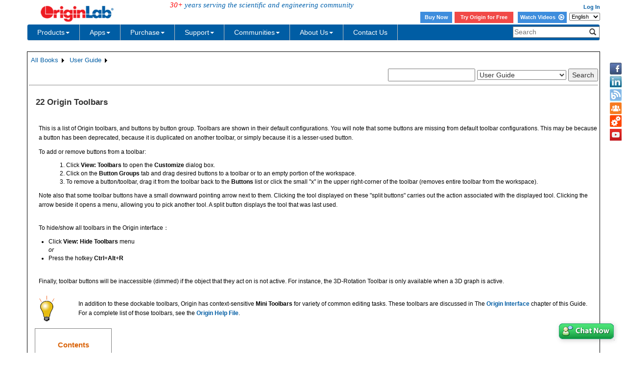

--- FILE ---
content_type: text/html; charset=utf-8
request_url: https://www.originlab.com/doc/en/User-Guide/Toolbars
body_size: 386156
content:


<!DOCTYPE html>

<html>
<head>

    <meta http-equiv="X-UA-Compatible" content="IE=edge" />
    <meta name="viewport" content="width=device-width, initial-scale=1" />
    <link rel="stylesheet" href="https://d2mvzyuse3lwjc.cloudfront.net/global/bootstrap/3.1.1/css/bootstrap.min.css?v=202407161109" />
    
    <link href="https://d2mvzyuse3lwjc.cloudfront.net/global/yamm/yamm.min.css?v=202407161109" rel="stylesheet" />
    <link href="https://d2mvzyuse3lwjc.cloudfront.net/global/originlab.min.css?v=202407161109" rel="stylesheet" />
    <link rel="stylesheet" href="https://cdnjs.cloudflare.com/ajax/libs/font-awesome/4.7.0/css/font-awesome.min.css?v=202407161109">

    <!-- IE8 support of HTML5 elements and media queries -->
    <!--[if lt IE 9]>
        <script src="https://oss.maxcdn.com/libs/html5shiv/3.7.0/html5shiv.js?v=202407161109"></script>
        <script src="https://oss.maxcdn.com/libs/respond.js/1.4.2/respond.min.js?v=202407161109"></script>
    <![endif]-->

    <script defer src="https://ajax.aspnetcdn.com/ajax/jquery/jquery-1.11.0.min.js?v=202407161109"></script>
    <script defer src="https://d2mvzyuse3lwjc.cloudfront.net/global/bootstrap/3.1.1/js/bootstrap.min.js?v=202407161109"></script>
    <script defer src="https://d2mvzyuse3lwjc.cloudfront.net/global/originlab.min.js?v=202407161109"></script>

    <script defer src='https://cdnjs.cloudflare.com/ajax/libs/mathjax/2.7.4/MathJax.js?config=TeX-MML-AM_CHTML' ></script>


    <link href="/global/OriginHTML.css" type="text/css" rel="stylesheet" />
<title>
	Help Online - User Guide - Origin Toolbars
</title><style type="text/css">
	.ContentPlaceHolderBody_TheContentPage_Menu_Categories_0 { background-color:white;visibility:hidden;display:none;position:absolute;left:0px;top:0px; }
	.ContentPlaceHolderBody_TheContentPage_Menu_Categories_1 { font-weight:normal;text-decoration:none; }
	.ContentPlaceHolderBody_TheContentPage_Menu_Categories_2 { font-weight:normal; }
	.ContentPlaceHolderBody_TheContentPage_Menu_Categories_3 { border-style:none; }
	.ContentPlaceHolderBody_TheContentPage_Menu_Categories_4 {  }
	.ContentPlaceHolderBody_TheContentPage_Menu_Categories_5 { border-style:none; }
	.ContentPlaceHolderBody_TheContentPage_Menu_Categories_6 {  }
	.ContentPlaceHolderBody_TheContentPage_Menu_Categories_7 {  }
	.ContentPlaceHolderBody_TheContentPage_Menu_Categories_8 { border-style:none; }
	.ContentPlaceHolderBody_TheContentPage_Menu_Categories_9 {  }
	.ContentPlaceHolderBody_TheContentPage_Menu_Categories_10 { border-style:none; }
	.ContentPlaceHolderBody_TheContentPage_Menu_Categories_11 {  }
	.ContentPlaceHolderBody_TheContentPage_Menu_Categories_12 { border-style:none; }
	.ContentPlaceHolderBody_TheContentPage_Menu_Categories_13 {  }
	.ContentPlaceHolderBody_TheContentPage_Menu_Categories_14 { border-style:none; }
	.ContentPlaceHolderBody_TheContentPage_Menu_Categories_15 {  }

</style></head>
<body>
    <form method="post" action="/doc/en/User-Guide/Toolbars" id="form1" class="container">
<div class="aspNetHidden">
<input type="hidden" name="__EVENTTARGET" id="__EVENTTARGET" value="" />
<input type="hidden" name="__EVENTARGUMENT" id="__EVENTARGUMENT" value="" />
<input type="hidden" name="__LASTFOCUS" id="__LASTFOCUS" value="" />
<input type="hidden" name="__VIEWSTATE" id="__VIEWSTATE" value="lN1OVyvgLCsen4JDYj+APCJwP/uj7TzFIS/AR2sX64oG39QUb27HqHOcQsmaOPtwvm1ey6yS5yepb5NVQLu8TMoQFPvcvt+SUAABpJSm8l/4Zn1f0ts0E74gDRZLLhJ4KVJYeDamZt1UbTVPVlrItK6HCHNP0ESq3TIB5GOGVxokDkVMZwAmn3DOaXtt6XVxztcy0jPEH7Htlyi8LmsUh0GWw0CQlQHWRCxMNU0nkU9/LCiYKLvcM5952h2kkrxGqLTbS5KXKrk26sHV778apcz2WvTcPyggnGF00/cDH5qasPJca8+Hp5b60s1x8Yl/CPMyEWIVugTSRHFj1mV8mCMw/d6VZP/i0dcu5wr0c98sc17oX8IlJix1DUJdhgZ6hxEH2I21rq4kM1hCczrDqpAvTxxZ1ZIkPC+4yTHmI/S7Iixk7WE+g4kkwCeMSkRbAlawIgPF26WVseKaj9UhXHANlpAOQWUy4EYlBWoWP1AG6nYGWrm4Ihajhw/WwJuewEdePj1lPw1h/O7c6VPj9AMcIxaCDb4pW3xaXy6EQ/iNc4V2kSjs7egdrY6i64RDsbWgpncmyVMMtYUsvQKBG/cRjFx2UzfaqP2xblgHV+sxKXm+YS1j+yo/[base64]/mPIJr+oWsnYsWhUjBWymyg+PCd9IhoPi8D2n4Fx1TzAmCXs/xvNuynpT5IJZ/XMuy/sOgMhyXOqX05JH6GT2eQRG21pDXJXYiIBdyspWUiSlDoRXEdE+SjRg1h7Z0uQlRxwzz+40o/f3h2BLyo66sil4HTXtVo2nrlQHSdwfe4OZpoBLLKKM/hmgMWOjJoMHlrfvmeWD1KjJjXjJfDrOppn2OQLCIsiT808vzrj6NF9RpeDMi9NArEodfBM/iMU9aC4fvGAeuRktmXgJ41OF1gUZCbfN6mz8t8Decqh5KJqq8JmN+F7cWsG368Cmet1MlD4+G1bXEYoBg7UqcuerRIk3u956kQjGRIqmgLX8fGQm/2ftZ4VgN5k3Oye76TsXBQTt9uev1DF0a7WnRjtYbXYSxP2uWXhXVIDBeYA9sE6YPQlFeJt/f/RUNZn8Gmed/0nBRX4BRbYTr0+pt3cePxXYYCNWeFT+3ewGsQ9AaAlGqvKpVoNcJ4AOk0L+PjAVZbtK2OF8ahPu5H2AQg6EMrIxMiHy6TYU2W5jDq5ShiRCTjXRYAPwEhHMb46FhZ6ChYYPxXSMvYbyS54fSInZVFS+PLEWL2tdcz2jcpVrny8Z3s9zAO/xEoFS9YHuO4z8IRJjfyEsT1EFfYKJZ5S2/Ch5Z0Ie9iWq+j9w8pXfUeDeVvNaUhisC8+3dwY8qKyE94CzM/QpqGGhKFst914G5dVWhXnlEgdkv18pP4FpWicQrtJbXFdCZ0ZYg7nzAcLqChbKWMSpsv7vz+RuxWEvs2R4FbxaB6hd658/[base64]/Cy0aT+4reA4Ibvpj6IZExEY8xe0O2LEipmwStRYvzQ8IKK4gm8i/[base64]/R27lA8fxTd+x8fXGNdyrXRxF+O8dluCukKlPPxbQ/pSt8llYXos44FTyMDHyJyu20SabDk2fm7GBP1R8kyFUGO4L8yQaH0XXKt/BMf0Mqai6YgiulacZWiemxN5i+9dCkqyC+SJzHmR+wmwZj/ls2zbB6/XnOccK3EGflz08cxtwyBK00NQNEbAOnJtF0hK/P0N2GADS8B424V36SJcJMuHIHpcqv7I3qsBEhX68mcT0D2EyDKFPpv9kBxSx6LbkOqee9KwNsr9tU7F/tePvOD3gmR4mxnhf3tXiXoHSiKVNJFVkCtxtqjDxBdTvYifBs5N2HXUbSo0F6SaieiJWJMimGjM6zp5/FHwDMDkRWAThsKAVjhaY8UvqVjKofcvylih4hLFHi9eVsvUXzH47GXJMpyf81iqIoBQ26fqs4U2QULutLWxabhhqUEx36WPpEfDYlLo4uCYpvliV2b/4gUtuPSmQfb9ZnL9rxoIC1NHz0ppzPN9VCeGbDDS/9YJDV4/PbXLMgFWD+PZhdBym6GhpaG/0Fs5XzYKKGNOl6uWY9nSQAtKZoYg4lIZO6BSCM2MsWgULUmPyAIRTwv0Em2LCqKmUEWuWvzqhlPgVg46xXZTjuOk3M6e64flrK3Zz0bSZGqrrYeNe3LOVNcwPJMtaoLvQaeAufTMe/[base64]/AT2/mRh/yq1JT/SHoFNaAbEB1umbL59u2+ZkH7lwXXt1kWklDX0TuAwRqlzsELRHT5hmMx7Ce91Pc44Pok8g4qnnimoT3MW5mAVdVOzb8DHAkIfAdOVZuq1Zgmroy/MztWVdtnqmQ1Q3u4zF3Z1MffeJtkJyyxGCCzyxAfcnECVS8VFWedrN49ll+AVJ7h9XDX4jD/554XwZiuUH/QHGUFJfuMQn3IzGeMJFQXtXlm6H9pDrSYFNPUD67WJgHwQowcFvidRhgXtwqGyI/rGXAA9sF6B9TK9f3w/NOckNFAT8eVfSxknyyDGmaztN/7TkrEp0cAXub1qcDfwYFMOGAaK0zJ7gFVtCJKjYM5IHmrQ/jkdSzi0jM4G6I/[base64]/8ftfo4vOsYUauMdsMc8BQ8k/6XYVVN+YVXO+P3VP94VCMh7Tb1TUwMMHs5oshxUm3moH7PeS8G89q7k51YCwnZynhPiDFKEyKqyL9YuNkW2sa6URL/hhK8lvocrKc+LWe4dp34BMn0M2PmPoXMRm1vWQLPtRkZscSdl7Ny/CWmdJaMCWybzDdw7MhfI3DlG3FPPbPGg7xFyGkj+ghD7A+QeoFEtDfztW68G5DULoVHPvyjMrB7IP7ZbJWlEo8fo0GJPGXRSyl9H7MhVSga8+usen51lRaftiwEgSSqeSNq88TcJoUz1Jguiv7cIPZZIhULqhAvlpLs/QstMnzV4Nse6uCcvrXq3P7Km01R7KYsNz8r8c58qITdqdSi0bevk+WW735X8b5CpmFd1qwkqJJhMD4NJyWtCRAEg8b/NWQe4U630KFg0qRsa6IG7N0CxMxDAux4BJwtaaeB9QmdeWTA+3CPkJg1MP8IT9773T32uRPKrN6SY9Kep0ZfTSwsfTqd+xxNdN6XcxIX5N1xL4W8xEwZJMULhReEv681Tvsy/ROg2/Tg9auJM2ONtOpWUNveAMLzt7KRtDRuMUvV5wSl4/7TYPI0vyNUAe3E/Lc5Y7crMsMriTzUdp8OW86nsWW9NxGil8KS5J3Cv5BCPLKhhGea3T9GHwS/j0tj7MfnGmm0wf5SBY6w3b6z7F1L6btz89KVHCqbPYxwML1WAFN21OKE5HpwZjeuSuh8NMsFVm0Uo1UB0X4uFPbwjy1tso+xkBCpJkTVf6o8eqa+YJICbdnpCrN/w9hB+ptWi7un2TAK/IyPlBGyZv5wPfKRxwzJdT1aNq3JqamSGXuQn0PscNfJGT4XPycWVaUtaIojGpD2SLq5VxLBNhQOUhdrzobba4jhxWQ55uaevx7r8wYcKOSHjwIdx0pjb5n7ydDPzbx0nvoY+sj9KXtyaxCsc4qw50DKlKgxbhtSAA8P4YeCmSSS/eSJF8bLwT+fgp0BdKZxrPiDz92jeGCdEa7jY3tpYugeIZkziIKxnVYFT8ch6+fy9BmSN6hopq/mVn54WYZ1A1+FqqIN3QVhdW+eqhH5KpYX/6h+Y+lcXY0tP1aL61biOs8sZGZxu2fWTfmLaWG2CIBwC03/U+Q9t/IkoRD1Iwqx/U/JuB7ns1bU5xDKCAlMOE5DSHfvTVt/FVwFADkCYQv85G3Xncw1yTfe3zJgoJSmbmVoFfv6z2lRML1GEz1UmvBPhza14SZoo2sXC6n4gkF6hehQAD8OGvr6trcQXW93zjTq+gMiGGQk87nuDAK3gucfk0/ZQix+lOdzUsLEddBuZXLDNsRvsI0ha3oo47K2e2U9F7vQm+2wzblwiyzB7dgvGkIvhsCQyxndtUntQTmDwgRc1Yem8CS175EnV0bjiNtS6Cf14tR2qCC4cBfinlVnjwyFYzbT/bTwJN+1AUmlutaxesh2+zjk7Rs/QdLSVUR5H7MxMh18XoA9jt8BsRySNOREcoNChA5P/4z+mrbz+uM7JJE8YI7vTloI2nf9kK0hkRZTLpohZNbuup0wtnCN7rM5lsD+hcO1UyCcSiS0MbT8FLqjWH12YVQUTvNZD3Fjwa6kh8P/EI2EWYgIRUh9gVoq5C3dytUSBE1QohrZWZn/MGxKWqdWa2EHART4Eb3LE8OPrKCiovV+sOGTDVanyNJ0nn8an+7EPfzBkTgpaTg2Y+IEyAye1U901xiQ1eyIFIuqoiwJxiK/9yBnRdaMRkQVVMQDUV3EKJPtUQZo/NG6yb4dv+htDlUZg1bTyAEXNF6FkWKnChnFK6KJPXH6lH6SPkDkE9NZjS/iAWyJI67wKsTsEyG7xgwDY4ouoaNPelgXS16c09sxN1w3hm2KNcTHarNZWXfR4YbqSJlKoTewaz1uL2DvETUU6bc1xoa9S9wjY6ZORvwOjK+s66uf+ILza/cE4uTPr++eR1RpeNXTFp+oIdlJQApWFrdQVTnIt7t1d6rDrWizA+W49favyuUjbWrNxPGN6S0+NvPlwpYAIdj6VUoiszQFx+QLF/kaS7RPLL4VHevq6+Kh1Y+V75li0QxoPGW6rD0Yl6pPtyyMlzqut9mqxMrco8T5PWZGnQTktSvVyXbvsCSFNdrHqHtcIAwIzZqSUSpbXc9NyI5+CKfXJ8tnGiIu3l+/2lS71DEz1krqiosaQqsfk0J/udCwef/DKXYasYOfdFsH9uCVVstxpfiUAyzrBcM6HL23tI0KWg64UBWK6Ow4zd2fF9nFd40rF8rWJf8Bs8Px//ROOJr72AxlbRdtNFVkijJUkwg8sWfEGYqb3sWU4rPK6UwHTP5tQmPePV/yhV3Tsxi0KMr2wBOtoIwiEw1ZdqESoOfYskybO/fJkNk4tzWqqb6Bt6/lQcIlhDmLnHnfH6Gyek4bSoFax3t3FsPZ5Kfhp/MZlZvyHHZPYZmMGdHBzL6W019FYcbv8VvHx4Lyd34SIq5D1fD1akSrP5X7kZw9AzXPj4QmJLXIqsYJXGQPCyd/MTusFFm6tKWMdrxEKaYi4a5mbUbyILranRCsidGHBAp9uIagw8jKp2Qe9g+fXoaHkKN7zzMxE1Z2FevfRST6u2ogivzoUjDHvk8jEWj/j6bR4hVrML1Y4WsGZlOZitJol4ugyLltDpNTMMh+YbHfgcDRoX1f2OoaDJ1OVRfmRFcix0c5O1m0YpD/WtIMEOm/KcckoaWyqo/Y5uVeZ2TbiEoBMMiL1OL+S2Eab6BLi97pxMjg2PM3mV1jN8oHL6fmfh2HD9EQXdrEv54eXXjWCrRE1h4WepL12V+aLgX7f5qqCimVw04F3xVlqjDeTTwUraBof3llcCD49kU/COkq4Ib6nrj+XMULuY/ZQslyacH12pFH28jk398EtS8ZNxglB0to0bmqHibJyc4P5szhwTCT8IgDei6hg/x+4Ou3q58Yr20bKBvO1B5LKolrUt4xaD1/vlgoH9EF9T2h8HulyJPl43g/SLqDjVqIrCS6LNDCapg5HhGP/TaA8vS6vjEyqAj43xEvxWiT21X6p7CeDiCerWjyLcbGHu9AL4DwAO9d85j+EXSOoPY8CyqhgHFWLacAdqEH3ll9C6i9xwWuDUD0QtgT/3bexxuwO1bsGNkP4nVqRjxa8Srg8V3u/aL9yEr1d90bb9g+siG16QnCs1+of0sVkj9SPiyx6Wa6z+jZYiwrER5PjptF+s4uiKI3nL32MWn0B9qfB4B6EE87m7+iQshjcGdSpheEYxQIU6k5GJpvf0sB4wY/yXdOmxY9WRIq6lmx9yl5TJ5r/G/JDBTm6Pqg2lZl8GoCWqA9lcYRfsNcAHy4l3ZNxr1ZKoa1Y8msKJ+WY/xMqGgKa7J5oHwAKyrB8tZdVXKQczO63LHEoaYiliNwBUyHIPyKOwQUzLroWp+XsVC8Hhgskf7UZdCXwOLQtDM8kSLYDpfVXnOUvchUyW240rD6kRrkmY1DNsux6jMNsmd+uYQ3AN/v2ccu5L3TFv/k1lsglNey6dCnZNa/mkv7eNvWIXleGwTXAFKz2vigM8nDNaWRMGk/ge1L9aJbUJRaDFdw+xV4utOKzgdyeN97JCk7pXo4qt/E3SsyNUiKmNAQ0+LzoC8TUaTwk/pjPnyiNZoiQnp7QNypMYNb6ZGuvwEtUi5yGRpJxIbGZfC8GfS/FKGANa3+n7ca2zEh/ardZXptlFlqvOyOm26LNF1XDxlRttcUP4VwoSEnuvvCJItYDjrBp6SIx8yRAVYCjeHG26xlLHQPxQMokzwlHOnHNvnZtdDJd/dEwEeL5os80Vskk1m3Ll9PyD9196oFL8OiSgpvc+8IPIQDy5Ko4y+qd8uYhYzUe0rCRTw+9OFjVzFUZjVj84BjPjsuo4z4D11IcCRaRrb0yuF4CQV1d5uHfOQZk616AA/RcbB7Ayu6a6i4vepRdYz1x1wJc60U0Ub0E+M7oMIkK1jya888ExZeQmCXJBdIWDcRbzncSJrP2zVhJ6uvGVAyt7J7BRdDUeN+KX8iIxLBJNhr7HU42UbzDVjSyNl+1vuA/[base64]/Na2zhPqC4HPMRSAfrw0k8f5oiu58dqp3GMT1hkmQdcEipbBCMmkFavnbK/q0GXHNR/ID7ZAssatVQbsWYS5dLwbDYlZisPkbcv8IeHjvGcMomuhwgo2gvJK17NMKDDl/Cx+fyLUrDkVxpH4Ty2iqnJzgVJ1xNIc4FsDZesmOjbjlwsZdt+AQNpsEwhHE38WDy9RTBcQByaYguIWLKiZsh/azDdIPK99eRYU47Iu771XBIjaJx+w62RR0eQkq8RRCRsJRvPt4H8rOTItIKgwwDescmdluTM5W8kt6sxUUOMm0K/JPTrwlsSM52upHAJokD/acEokbtqA99bH3+brHvc96zb0AhPN8lvcx5kwOODTcLtHZRLWBVlqmcJ03CGLZgDIuxhxBAQ5+g0unQuqN74qtsIcWCnapaqYPXZCfrVENZI83KKZUNi1cxZtqV+W/pgS9oOBx4wCOkWhZzbJYmT1oLxaSRjVL6lGgZyK+SKysh9iAkQ/V6xrdAEHJZ7zqfpQhME+KQKLmx4NnFVqiA6geE0e64jHjTYtl89t/ppaZgFkjAp9UysKsjNa4ZnwZOa0cVhzPSPU8SO+/odesZmzncDiPwvsu5M9tRn/n0d2qfx4WH/sufLb+54uZyriW1PRm5LHgpoayYTY+r3hxLTuZ1xz41E4Y+z4zf9W9Jd8OeaKBwMy/S+VlMaVTe2xxNbAOVrO1UoT/DHH3m6TliQYk0cgGfEwCtHPTCqWLdt/EX9VcQg6V59d6dFLYljhXR9L6nXrSMkKQ/rYQBGq0dRt4tYB7ddD/Xz7FdSg7YoG56Pd5xiSu8Y9MzS1lQ5o+xIu0QRCCio9bfmX7Zt96zYeLpcGf6/dOV4iKfgi/D/WaeKt6shW1BylwwsTquj7atFfM5Gfo3z6anjk5PCKWJUN8f4xBQvnGxQIorxaugljtJLOrR/xz9e5v1uE2rGXL/IPhSzTq9QVJ1Y4YzLfjeFX/Ph/zqnzdfFKQ1T3Jvd19r58dljDo0qF26W/x+rFHZOwMNfTCxUwJHocIpaGEolnOnqmDDvI2nT3oDMMoLpa4CecgNAUTvZe3k6nAXe0seN/Imeap9aEr6m0Lt8NmL6pYtypN0/vzTUYhqmifRPupGGGQzzNxU/ihP/JoHl1UGNfz5gKBYBdLtkP63JoOICb8wS9Ux3OOZ1gdMfab3ayfvyczv5MyHASjVv7DdmXu3VW4MVhuv5X2dV1lI/KhF++0dFl0aXS9HvDNBXeeqX+Kfwx3jL1cu2zVTsJlkgCCI4qoRLHFPHGHFg2gxu4S3VIMgUo95310N+HwYbA0p4VPbdvP43LmKJ7y2kemxBv+0CwIzrH6G56WPDLoYoIb0aAO+PLDBM07JW7ZPAkmtt83KtSVSM/sCh2AvfQVkr3NNfupRd/GM1NPBLc1zzMupi8CqXZB/QLOxLVcGjhlbtZOQZIJxcdWr2aD1CSY+tGJX1rF87Wt9BV9U/A8w+q1+Rx1Tpn4xlCVqDjo2fhOhvAOatnbsl3ltbP41/bw+iWfgKBDI9xIMet50xz120l8p2tqV0i4EL41qBzFNZjexKVC2LoGBLqIGb9r1d21eod8KrQeBkSID2kEJ9ioJF7Gd/hYKekvIJ4Ivkq0fOV6ThVDiQ0a4Eo8u8UKaFkGvj05IwwhAA4qPNvHQOUpBWaPiFt5wOXc3KeslxYIFRpwELEqJA6ls/y/anwVuwSOnc4Jf4lJiUIqdoRjrIqsRWjqHvvY7pjoLAGzxkH2DG8xQyRTdfd7UIjKllW7iAJCQz8dtqJw58Dszt1TdQc5X4860XSG64rfJtv2Oe/3RH/uEbgvaNkU5mtjFOWRzvi+e9Le0sUKHiZ/aBtDS0R7iDbapr8JwelkA23OoVpNzFSQV7MESKyBIzxYEGSDrLtpkPL5qg9lVBSVO8svSKSiATiM+NRZQzK3e5QsYpA35QfZmkDzVk3FGLCadhJSuOeikN3Cv9LDPGHmWAuDG7/4gEgAvt8Z8F3d38gheakv2H/[base64]/fMJd7SjxgiSGijwkCmqaN5YjuJAx894qkOUVeC4GY7V6FOBWBJWaZlWdt/jeIYkP23ZpKc5JvCtG4tKnjG7/KA8L5Y2htVHvrC3g/nUrCfef3e8Sn5631mSW6PxY3lR6ny7FC+N41o+xeIrjpKGlKBNSdYAG28yqH7ti46x27fi7hRxiWnDtxrmGSBi0Eb4M6h86UdPpLDovfWcGudT740S2kHTgxyYl/uz5wLQqP7HMaEMLuiqk74bUfvJRCL4NIOFM1hvBMKX3+zQzWN0UHThjtTur65jVbhCrPjxIb8czib47Uoq01IRaB0bSpdc9bqbfGlKWP0DvXTdq7cPVSkCnvFASOOGOxq2hMQ8W6WDHJ7ISUtPJ/NskiV3rnHCWz4ieghBT7wc8nDMIRuRDDsoAn8xeNC+KUWmCrWGopb5ne7l0h1tA51h/cTi1fdfYHWssEr0ikY0aC+Dmc6F6RQdeWWsPYaEB3UxgIfH1wX88QcQ86w31yeOPkdYhaVevX4U+9A/AMvlycxu4dfcnWyz0IxgunH2mY2Q7ORs9QbiY6qvVZ+t+EsXbqHGXPNn2/39sRLHei7WtMDF/BPErhD//SfchXheZNkgK9oDALfA4jZLKHoEOam5EBOHo+sZ+A/Pfhmyfvl2Mqkkk9Y02KHYoS0F9prUeMxNhcAr+w/[base64]/5Y4/HOkhmiZT8cp8k9XbO7RoO/[base64]/O5voiOjKHpqjEW83IN8eel6kqfjWeoCLagdlIIdLLq8R30imptGZXxyfiUEXuhzTwJ3jZlYKUA4aiGLhkuRwiPVeJ8Pu3w+cJcoXIbWotBb/qPWGDe7dkFRoOv+tLVRyJTHir/H+Tq+JfKQfs9pjoruRiqvPZfLd7s0HCk5Qt5AeXhJBleGwTRMH9LNzWN4fr5hnfQuuzD5W71GTb5a29XWXawGs2ToEffrBSCLLKVW7uTxkaoFof8/[base64]/TUrZEzU23djW3Zb38JEa0EjjG7Mlh+i8FJfKXhII5vIgTn33UbCeowT7T2WxfafpqQC67jhXWBYo+WKHPpogOkIuIROwD8h3/vh/5BvmawrWBeXquSFM65nGBJQQwse92rwf0noCbx6egLZvzmc7KNVqMqa0ovNHT8C3ex9t1O/OiR9DbimE/5IxJJhsqOFKQ/bZQ8s1V8Ybgona59xIJhazor0SC0LaKEN+gvLQzbkXICkn5QOvNa4r82j2IbanGTjNjOfS1AmKTJS5qB8pI2Pj8MfSnXajwK/STCJktIPhSynMmUnmEul6lYmOVZcOysM7rkHJbSOk5mO21fKaaOFnlGI9qUmEUsBa0qtCXiFZi17jk1kX4/V75VaUpoZJwGlbXDJO1JCxbHM599EanMOpZj54KuGYSuYz6/puCapr74mbDNhOx7pvM9/aOBvB6Mrm3jLdl2PqxMDDrmxZ7Zw/MtKB9RXxzt2/r1NMYxGDweCvLkJgQTnllJfSOkBVDmkq+ZVM2HsqaG7/DRPT+5Hf2IxfXmKZyemQawIcIfEVo30BFgAqPdoXIWESHP6rCh8IYqSu5oPkoxl9DPOYB0O1gpo+g+h41eaeY9UMwSF2c6uhTWsZAjGmsIOCkB+W+JhCCCL1Pqzd00h04HGeZrI5c29HTQgmTtTGJibUtEoxC2T/yKZxnFyzQ0hfoa+8hNzsz9eGBUeXcOXwdbhmo2kdPoQRybDYp/tRdptBYBtiSKCt7gD6My0b7iw8jpW86NaW+MTKqorWqaNFx6Ge2vVVjp40WuFfaDtIpzZtlYHcwGzo0k36oMpC04zo8OZvx/7bEctVGAu06rVKGDBA2UDZGMNYovcAqNYs1yhKny5RjljtOHp/63Ewxv0zRFohJideokY60cxFGRvjJgTVEGtdKFagagNnb0b2BPKByV9gw1LjdKxDHAT2TsqeSkl6hWmiHF87BYWAR57v7Wc/Zi0x2mtr20ne3700mBnw4wvaGB8uYSB7gYG+kz72Z2QhKUUHzi+1u+RHYQ7MArCjjh4UqmBnzkOxNxzEXOJ9xv7T3ktmVB76hpviPtxxbDRZ7jLOK3MSYt4U8qIJrW1UIjPXSacydMfmq4QaIdcsscX7z/EbQIpDRC0XSVZehPcBMKWOdeaH77czL/FpgH20MYbU29Ge6rOexcMu8EDq+fJE61Fqfj9UsoOCxdgiq+fyVKLCs7um9nSBXS40rzOEeSleexGD91tFtSLoGPb7nUDzl4t78nYze9HvAplosUVayFJPYHhNFyo6WQNenk/S+5H76U15ooyl8EueG9mhBeZTjidUf0NnqxLzwOYnR1+HJ7x41lr5UFDLfyJ2CH/35AcspQSjkxb+5kj8Vqe0y62TVERX2zHBDQFlx4/lhjGyLzpxIp37lwOdM9sehUUKxAaiuyfArc0DmSLnXiRFe8NtDJbLogJHFFTPv5bDpwme7hfIKzS99Dse1hHQTIFP0CSYGLMZy+LlXciJwsEhw+ZNYquPfzc5KkB+4kFU47Gv3VK1z9rEFfFtqXhTDfE5QvkXALFpeSLNHpd/en2AwzLKf5rZ/ssixmTLVCU/fLuol8txI0YMz1WLLy4m3J4ZkDubU4D48X1Q67t4j9GOtvqEjr2StM4C7aL2MaUnPPW1G0v2ffILXINb9PK+k3LVeb5Yn7MRAJGXWiG01TYYbU+L/7S3FCIDZaf1x56QLt03MfI9o+4P7qKn7tpGBNlFw3+w8mFaXzJf3iRtgZAkaVDm0B/dxBEuKBX6pGx8za1fmfH5+JNm511HQBGWEP6CYQjou1Ab2Vbj/LfSPfmfiixGZuZLlQBPFaSLISJkszd+94nWJV79eloJkQWgR8SuMTbE0JmYGOs8+XIRJyTTMux9K4uVv28AnHtLtPbxoonveRkhogWiodb3grntzRFEV4un2gep8UC5rEj9RsUnbiEQeTRXm8GEemc/wPwDMgq+1zHiQKLrPXOt8+UILfk8BzeHMT005dXDOBL0CzJjIC994BpA9JHlx1R0rmlU3wJ3mu1hx+U0x0XHgQ9Huq3EgDODDe5FrwKDPkS2Ke3uVmYHNgN/F3AIt3xogSDbb/ZaPcHki8ygM1bvGdB/CYqrl2BrUG5OfCNDU3TMirV8YD5lrnPDBsFB/1ljeVF+FPVMV4T/lN8x37bvVIbrVyrm6iZNJaxo2tBuehPLodJOwOPIrW8PzlhUvmcrpw7wdZs1iW28yAba5sF2w5qDzgF1YZYRXZ8zhagUL9euURmi3gLkWjDsowFlYSMd+rlrDgjDhjFl7rNGwLwGCX7UTkeqQQgIfRvtuYAr8GnzEcmK/rH6x5yMI66fVvM1UbSp4Pw9w7ohrxwVq4WrZFfcNXmQ5j9VUZ3XHx31KSiETDXJUPIrOj7kS03Uqtgp4XNwwAXD06jSB0Rd0pSq+rB2mYyuV0Uhx1VBhf/yzOZp90yFh6GW2vc4XOnzpNhcB+RLfITP3AQ9bdAjg8ly1k0s3eqNcdWLzUKUySh2g9XTDpXUBzz7uHODBhl9Szuyrw9xhNetGkKI98XCVYXxI2i3rDkihAAEwfk0w2XJfX1745q8enpegoBX/kV+2s1nuU/6VAWeu7//IRAVKbGQ81u8/3cKni/A3kJ62W9GPNEpKhUqIC6oU4710KoI9C9VwD812Jnew/fGRZ344Sa15HkS6UJwP4x9Q3otfb/sZDPC0GYFJQT/ZIJSK3CUCZceT9/2KT39sqLtoamExmGyWWNGoz8k+7IbOUIvubEHo7hfDoODi+ARsSawY6GBST7zm5dQgzTw3kODwFPJsO6TBcMsG4N3hfuyt99f8d/hhev1l9tNMHlM8ayioQb3vyH/dsDa3F4YxE6Ulsynssmu/nkaUZGnnFuJLAFnzO2ljY0L4d7r26YlPv0gg3cmaO2j/[base64]/A+zUleqd3lZlGBYlX1rAgIBm5e74/5uvRrGiBrLs5lonFlWcS+EjECC6hA08ZCzKfb8giXkypagyguFl2o80J3poNM1WjDOyaWBByPTiZXj/yY6wh7oufq3lJeQPHoqyp5hT6spgZHyVbrSm1NWNGhoMi1hZ4UlR3sjnDgYlE3xxt8NA4Qs9WIG5X/79L24Sb7zTkQtptpyHllLpL0kJdu/KkB0rBWV0LgVWa8TIGFOm+MUKe+KJ7gx9+RCrtJ6Aoz/X7ox/EWrSOB8d9nz/+34Q3h2xXaTmTbKAfnUHZXbdzVqqb3k/nyL+Z48sWlD6k3UBWhXGl5dcoH9ymAcPvJ96oEXQQrK1a06LmNADJ/94dnV3DKZFjhv7EBV5NAzKKyJvvXGP7cs+z03DQbO62UC5nrT9achmUgTJkS97jKbVoMMRRjGT0kB5TBbshF7CRyaktwGnekCSUQS8hIiHu9ahcbJg0UwR/XMV7mdjMTs8X26MTQgivkBy9HWPToCGSfhS0EORHE/vEwl4V60ilrXDURDjU/uXLTAiL7RXz6Wv2sSVrVVAFWwy2/FcK6P6pwNPTX1vMHOYNOfcenVlnm0OUcIGKpHiaDIZtfaOB+iOgNJz9hjV/[base64]/dvwy9RZtfKqswey/d5AwWZUTsHwCb1sqdVWs0iRtdHxnhhnqGQjhEuf6r+6/mS+c6hUAq62MV1v98TdpW5m9WHY1cQYeH1PdJof29XylnfuXFdM2xVkzk81/3gE1I8WQhk4183r03J8ysVtGpZyZ2fh9Bo/bZZ+x+tp8kFOopwqR9a38TiHRY+PuVt++hGHuoVcWhKvU53zasutSttx+PILPoJ+QQSJ0CN0wvBfo7TTsQYm6KDyam7MidEJ8zU4bYZGddLa9/JbdyW4RQhMi+i6scWG05wM80lOdq+KkLSxCW0A5QWNiUiu2IVvgjhasN3kCuJPl7HQtsuFqNh4+ibC7mPyWJI+i9udId+kz78I5j/[base64]/q0uHqu8gClej7r18AGErZnN/nUEXCGtG+qHScBNX8msCCHof4ttI+B/osHb0vJurueiARa81cufgjO7ix5g8w+CLTGiJELO1sXM4PZYXarfyUBfufa0ujyOMPi3AUwgmrXIIHI33pvRljgaT4W2g81cIlM8xeXJoXq/tsvI5l90LwZu86U+UD77Z56ipYjeLrLu/[base64]/rKA+N2S6Mk7jT9b21SrlF/cCSY8FOHIMJ6Jp28ebbqmM77eysWHDZSFGgfpnPM7a8meZekTwTfGVkRJAfeBH5YW91sDF8TLi6a6/8T+Non36VB4HOrYPfT+bsQ9o/gBHpA7CZXyIkFlnycbORKNsN/SEDIxV9WjXSV22tJoMy5ws8/QiFoUlEBTdl0Od0w7llkw3Is8FF88by7fk1EHBFURyFCRXUpmnbV6ihqHXNX48qSySIa2WOdjcNUfzfNLvZdzd/KYplGZfmkbMxaky3vc0YE2P4SIG1LJt5s0UA5UId2qsEcnbZ/o+qL6J8UxOPg7kQ8ch0d/PN5ukcezgvCTn/[base64]/cxssw79weMDfSTltNXu/Z8IiiUxGE0rtwiteQoUAiofZObSCLEWpmc28Wme3Pc+ec1ZXzBBiqUWBfE1pJuXT10jI+bs/nrKg2phgfMkRGe8Crejlh+2cziuZuPuEvQ1pmQc9oglbkMLvgrwpdsDgSpmNt+pw2XxwJxfeO/PAN+bc40H48rKF/rmrJFZvTyPi29uNLDQuJMFpD0UH9Zgeyl7qxUFfbVVEV/[base64]/aIEAvLSPjHLsBLYDaM9juOMhoGo/pVxLZuiuO2K4bhiY2TU31RR/MJr03b6cIt6YVzbWtyF4d2JVsIqKAj+/VEdWq8398DBI0TYNHA/6XBIxB4VunQNJM7C4FuA1Z20fBNef7aSxXy8saorcKThLK+/XsBDWJj92KSLHcaX2delkAVdQ+nzkg8I3Q+M8KUim+xLYiY4kUiAKNcn8TOTiMd6buohWhTK4Gxm6Xh5/cijXWyt/1kJmKxrOb/NLnElatOswENIQ8HxV244f4ObwOPczTncgEvDfJNfIhyDJtaUfbs2q6dwf4UlBbT/E5G9oKNrvfix4aQIW1b7PGimmwq6iYSw22/pq0KLLiw3KHW+BJSm34R48sCn9Ba2WW9nVxk3qv3xfGKEA9sWmx1ZP7N33HkrXKIq+yYxJqXGwxSWvBcnAGQ3FAjDvB27ifliR903ZRXyqhtNs/yVRKTTFxDrM9CQ7KSSaNk8iU2Nz+MdbJ+IiopGVqG0/Wpm1QUBA3GDOXFTaBqfwl+8NwF3E2PotTnXmcASUPFa/j5IHIsvgzfmfJirIhLlAYrfPJTLs9IEAqsNwkvT1sVJlT/4MQsqTuNrCz2rQcWHO9iM1mwYrlpC6Ol66IDHUxJCcWLGk+B4GQovBPFSMZzZg/JLkBskYjJDh9L49LF7m1hIBrX7YiEz9xFXYHTKT2URoyYRlJNkh5SaYZ75JtoWB1//lV58c3bShSCDfaIjZBCK7XBhBmxxSxU48NLpQZbg4o4RIq5nKo07r2o4Fa+a+n1A8w/xs6KKqoXDxCmWRd3SK4lemhqCcJPZc83opli9EEGoY4nIK9z9HdCSn60eTCeQuSB5fiI71ZV8+hqsFsCkHXT7M38FLU++z1L8cqPxBfdPuMb4901HKSOr73vC5C/MGUvZCijEaXLWdfJGVmZF+rF7p7/cX2LD0KUiUVdWfBDf7MIdvi54ZvR/dGF26/yYuoDZlV3rvyGOpWF1WjSY37q9KWJdl8XKO64RCxHK75c2AfLgxffOfhazy9aolEABSo7195haXaKIDcs29fMOVKlPIoDRg+IbVNI3yEITidjz+6hYQ6siYmvA/EKjWy4cRaJRsnhB42lsyleGXNbrug0PRD+tyfievJIQ0HnFVAiytkQaK+lUxJcK+un/JdN+QDHNyelCpj2IMrkgZVvreDgtWk34J22Z2ueeVoLlb39SeckrxWvGHDk81FnQ2RYfC34SfyvPnlricvxrxdXgMgT9Rqgs4EsfrWQDw5RhBfIs1fVQOYHr19IrJby9qw059rGTSyN8hBYm7t2JHci2btev7HtEhSxoswrAklg6ZlKf/wO6QwBAlxdsL21ttUJ8+4qVDmGXrfz7bQ/hoPcdhMM0WQTWmMcrnBZghy/LLjIP8o6T3psVxqDj6+0RWOadaPPAQ6Zu8Y1y+WpkqPjYdgQ49Mu6I4TGe5WhgdQ4L3HXI0oB/oREYypazUcIv6kFhhQhSiCc80KQRydyTbJ+DoSw9ddyaqbPORKYIjvk6bGKy4Fwwo+xseMNIqPG/v8ejDuhIzTi0fh4aKMZY7l9A43zSJAltolf/w2mfIxK/0HMZTPz3A8lFu97tYSSCPAF0YNQ2d5QIp1ZFuth8q/wob648xXJbkI0CmW9VPeyU7bJ0+3cThNzvuiev5Xxsyjcavo61q5s36aBkKUvw0sEQbN257pHJGZldYS0E+2s/maHZh3Y14b6OduUF4RoTIj46kg7Qv8xMUI//vRyfktoHO6woyjmKIljC+SjHzHzBVuCgl3AUrWVk8UVz/SDXYHTUpATuvAh0aKkP8XTr9i4FX1pdonhMGt4cOUxUpgZipAVB5OCL4DoF0dHlHtRRmklINxYY/h6WLFAsa6NSjR+Zc8DCchLo93yQ1w01SiyzRM+Epj0fsaZlMRVrAWbeL39Sg5es5758M2kwNuxh9XG/7Xr1Rj4Mzh7BMJvd3gOfhx+MYDuGkUmKyYa4uM++MKWbfMlrd0diTaHL4DiFFi1OibqVuaFOG0iwcb03dFRs19OzKA/AwDNf75UPemHxAli5IsNtOnTLZjD9xt8g6MhxvvIq/GLikB2fhWm6NwMY8oFJNfgWMP2jFJRvYU/Ggr+s+QvMo8gzdPi1+k8ShNdbH8f67I2uZ9l+RzMtO7pUaQLgHSSBLrAvF9vYrpy+ZZnCZGtVfFxYXwa1RfQ2y1dXI9aweOMKbhB1cMC6kyL/cnv6y9LkRLqTvdfct08yrWZt9nzLUi+Oy+UzLgJdsD3djKlOLVs/gPpmgoEa87i5kO4aKTwOPyq+TpzTbWCKMtBH2JkDIRSwysOmfYMo/X2PKC3t8NTYnh5fVw2bF7H4M9anZlLlFPIC2BvUsFYE3/ilZqutJqxhJDwCdbX1byZel3LjbAJWk2Smrqsd7y4sxdo6nAWmQjEuyFqMFbowThyKpxe+M8QjVMaWsZloD2RYFkwCWo/egCpj38cayvrZn3zZQL8aFNmJtjrQzpF6qlZ75FpJPuZ6wUOC6Bio1eLyTryJYgwyz+F88I394YxbtuYFIQNpFbTniuE2fwg1V32W5qjf0xf8C1dPQjM+cW7PkjmCh+Kk5wTMrW/yGI/kNGrnx6lESOVA0qYHboK0OKTT2aKhq3/TgQaB+XklyMrPjoHjafnfQxZvt2TP9Ta2INBl8RMggYgpCsbbcycYdmUXpscEZbQNXMStw7x7H04Zxt8adMASzGdhkLmVWbrFTIz3QA9lc5zUfmEveu/qsKPLuKK5WAjM63Olv/OVhsEO3USK7uNuGxxch0I9JBVku7Qefvxvu8z+zxyhEezplL515wIrNv+S0yQb+y+CAkUD5PXLDjDhGVkBzI+cvEjoNWISiqxqEyqu1E993VxVFwUS8yBjn0Mdn/M1DmsFrLjGPJCNKqQKIiO1HZbpOz1LdHD7yhJ1CD2nrBb9YfSuQWvtaFCGXCVHcYlU0jI1kGGuxj5EhgZbmiLKyqIdWIBnSutn7Zv0TwIkKVizpqIKqRaMb4yyMHrzglLQVwzx/0WeR0+OfpjPoaC6WcLahr+LIHORuowmv2ZTv6+ORl203zWNJ7hLlRYsINRW+X/onbvVRtJqlhs7X68mcjhdonZZPtxSyeoazhhuG78lruj2isL3f1VcommMpc1SgfH+cunZNMx6XPVBFGqoZz4+gwn23IjywkoZfk/ZjG5hFMwOD3qtuhGNBvGy4LmSciu26sB2eD7tjAgQEX26W0uuccEeVuPArZmNHgaZ+19/qD6Eky40+a9z9RfdvT2ct5j6CGIeaYv6RMtTycXNy9s3h+ceJDk6bXNfc7ZjkmlyDOodNcXbXmHokIMGeeewX4rnTFCjkqouByG+Qmdww/pp33+itpQDcdiBq2T0gjV9KaTu8S46ZhqW9zuNVCoTtzoEwNSubifK8LvzAXoYzoqgBkD5Hla/LCPgvB/puzXGKAxYQKs1C3/18gKytXcyXbk9nm2ZG+SkcoM61/vKQWZZVakouKzXZtOiSwiEttVF/WJWoWP1UzeKCBMwGkXfHl23s6NMyiL3Exs0yABvBZ7ju1PQFDkdakshwlPqhXUKI0jKNyNG/SeEW8dgpoXNg+NVVr/o3M5ykoFajUYH5DyXCF7YmeGmwmpDuL/EqwkWG5IlfezwyMSzUx0AXddMc5+aG53ViByxyFHJAxWzLhWKllTA6gC3QnI4mNPxeAbVb/xKLpJJkAGXCb0930c21uspc9O5MmKz+N+OKzfmyRFdpW/xpFTNQ7ZzP3kyq/9huyn6W1nchxtXWjknusptgXoB10903IpPDYv/3T/J1ri0dA8C1DNU7IMCOlkEbUDhmvjq9CJtHo1oJNNpV3IvKIVWwzeXzlmyVrxkADfFOfPTN7opYLS4dOavzDM2AWXFn2Ai9TfecYbjRnnqzi6+flkH8E5kn7H4OZO4sD/[base64]/FR3zwPzBgVrUM0oxsfKYI3r5JzS2u6PYnxM6qbhLayG/ocxgGsn9X+lmB8aswcVkBiEiWeHsWHxLEXKPg9FB3dv2CACGO7tP0IfDxMn/eiQM6a0U/CQ8OERo97Urmzq8R+RtD23FlB+nS83bysv6AWgM8KgvgFVosaqOZ6ORZHP73vVJJxgn3rJSUobhwhl3ZKTNnH3TzBE0/w5N4Qoc8JotJSn1DmGcBxw1WyP+ho6WQ4jBmvPuzhYC3m+QSz9fQR04wzTmIhjNG+/kQ0aOnve2Z/Je2x4fDUm/q9b3n3Wcu+5pLhIrFJwnnCwjifa0Ir173Njsr0MNK7w+vOTGAaTMIKHmKwvQ7B5Ova4i9yzKLGjYhGGNXmyp3ARa4M1nfhctExwkAiu00O/bAGf0mEkY2VT5Ouhuwye7Q85QwekTl8Qo79p1htCZkfF3q5MwavMknOM18wrTH56MQvRKQmIM1qOG2EgMkQ8Mk13IOFtLiY2dzvKi5lwL8+Jq8nPvLocXqTVWIpmDaQafAC9CVcDGf0J5OgigfSlmgIq/FQ9U2QKvfEv0j++BKS3IzGguTFEH5kh/EjicMmasNykNyuifN94eZovZ93zfHXsAWGJlQYuO2M/zXMkcd+AgvN1kLKWVGwds1G71Mm8Ba4tPE1Vg+0g/yqYfIXYkOwMgQrArO/qOOTR/D8WDYRQZU4bfYDjrTjD+3avIueolAEzKGjvHV4uJW9Zx7SXDy8q0CuWw18Ev0+l8p0CMzVTJ7/Lz4YYjitwHUk7XzE2duvyQGNQz+Wmp8ew6p9qs2VvfPsNxTyD0zDp16rl3l4P86K9XR/BV1ekx+/jsNtO0HFvGOXKc4An8E8uFsGdpx+osbGDO8iU6y0irvLuTl9Cv0YTTLW2dxoTiSMAFys0LTSbToyhXceWU89oyL7OibIOe/87H6RgGrc84irRR/wKz8fpTYf6MEeswcdDq4vvDkjdgH2s916/[base64]/2bBkRdWnBfGEZTN0JTcscl/BQDnEJ500xUcEkPi92wbLGELJyuNY3rB9lxtkrkNFKAxfPDTBOfxasqfmXYwM4dMzHXQXPxkrCqBoNFKKZcl64dKTt0li+q5SSEMW8FDywnoQd0eieOhMOIJ6voGnREpLms3kHEVmj4igWPqnf/C/YnZY3aXvyM9gGOflDa1sXUhKd52+Q6iwqIpiWU2Z/Q/7n/n2q6X/FlyahQxBMOioBCNpHBI01GSqS9VfVkq363snuHssFz3nqWJnneEzwbHWqzQc6PanKaU/Z0Vii0w1ywzBYvOGMRIG4kymz10ZCdF+YL+oXraIkXX6HlhP0pmkDRDB1p6d7SfrNk0Ze9abUca6XBNUlRomtu0NPFFXY+dENt+DwrZ88CnJpFKoiMpO1oM3RNevhWfLPm2SIPFbPWY8x4G5ad64XyHpwWF8rofPIxzSK/G2JUBn/LRzYdqDcMXJ8vSI4Ywbe5XTx+5rdiFLaJ2eZ4CazwQmCvOkYt3b2WZ/TFJ9s8xZqrCjWPGGgXWl8UN7q1FcmKpTPOJP856lbPp9tauLOX+CQJWaNCI4MLMyjQTAA6exrI2P1WOUdA0tyOz6elNM9ukP/FwhNQ0chS4+OW26aTTvrilPCSRIvk26RAz1RCR/aivFbLp0W3TmZIftAzj4enFRRgVQGGbNQP4JCaRMnPil3xy73JQMvnJYTxVeDO4ySvOk5L9B6tqsN6BFWsQ0oZRTfkjKUuCCriAVaqmEyh5VHUtmVG/QJdzCqeQjWjFReeBhTei6Q1YYjNlAw8XKxg2q4lwWLEjUyx0hHsMT+KPawZ3y3hGhDa1h5wdXPfLMVs2FXlLdT62st+GpB8Ott2MvnHmTicXISPVJrLUyNVeF+Gl4K/h0VyfrAyGMMopjLRjzHRfhKcg7qPFJ18i/gWcCeXjXY0/k3a3llLzrU760y+7P+6xpHF9rtJwft0ar5VodZCWishbI0MyH8DYZYOat1q+prYRJd1ir/laomdB/L2NAuiibyRfdnqvdMichsNFQVC4ZRbscGT1XGFFwagmHrQYJ3ggYesqwmI83gs7NOt6RAuqAoo+QZhdPB3mph6Z1XRlTxF6Ctnb39ca/D8jqiB2xO8DptKPK0Kj9ocwpeBw7PD4RoA9WDJfbeMCotMnq5gQKFn/DTpot8y1fxfFhczoMD0Pv0l2sYesGm6ZWf1pIAv0E4MUYKhurJNenppaJ9q8+PF8saI562RKu05mP9JOcnQ/Um33gon8LAWg/VGu8RMnz9JfGvxZB3wWKssMsVuieeHnqYFDzsAUllRfS2OoGiXL5F8sRlQYPQ0z3ktu7TTmsyCDAI9E4+D/jEoF1igGL5WFJC5YSK+ck3m/uLUB3CKQajAiatosnd5OzWQrCx7lppWcFqeEVYuvT23hJpz5WUSqLQM/7uwtGBOu2CHXqpGpK/zVK+tjOROpRUSsfVZqIY3SBsMZZXeS2obszobqcOXP79SClU2HjuhFfUliIRuGACVd2fh8118JrHwahN8cV61qbMsUN1x15djxXcEhCoTmixMOUlOvVk4AxvJ69CpsirU6NlyGaRLTQdO9SYGkPnpQ6I5DY83j5V/sKzGn1D8WEIk3+eaUp3thW+BH7/Mg1TrFus4vXoJa7De4G8+j0zm5TvClZ/WVMiohYyxczr4gjjqX7PXxf1vVwbIf96zjHFxhS1wI/QE5gkudJw3OnVqeNYfCq8virlEZjtkUCb5wzsjGWsR+HKJrkm/MlLsknbRxWkIOc5X4zHAFkBR1MeGoYpNuCZfBAhy+3SdgUwqk8YsuZjl2VPd4VEN/T/CwqXq/m3a1g8dzjFVNnGOzV9/PjKz6oupEhqzrXqSeGnRhXYQGSN//sU8JDH6+EEGB8qfQEQCN+Cup0MsCO1gLQ9sqhsKGp836JlJ1pR3UPchlTFpmCcG9yT+X+J5qkOeh9Z244GyP18zqcCZMUkasdi10U9+oOWQYYtxgG86f2YEfEOiuIaL5AGoWissQiOa4mDdaqIy/HptgApowzorOgAB8n7AzmglNwK73W+wz+mVGmHVhURmed9Wo5Yx87qqb3qW2mfd1Nxnf/89lSlS28+7aivyubed6u88PSbUaQQudRyAaNgdEKp9xnx01zcIu45J4cmkTXmB7mb7XbqxlvY1SHMAavRHrH/2P1faUEXSvHLTeRiLrsxKC7AdGn38Y2GS+p9anWXehjq35bRfgaJXs8vmRNVBqH+56YOz81LkNO193b/pGOduAPlGf+5Pw7IaYIxZYVtfZqK0C+YeeLRbxz5OhhiOZZEvaHnnEvTmGhoHNGOZTzysrUrMGjlMcbEJM7l/e5bddMBWaOiTSWBzdDsaCDSAIpO+ckuqIThnkSIdKgRV2pw2VIh2ALWi6Ib8ZX4IeETsh1CDkyzspRmbvI2beNniwFe9SB28ZCLB9RHUx0GlmbF6sOTJ7TadQBP7h28CHuato5NziPQFEHOuEbtyavoyBvHQXNm8XhpkoZ5N/JuWZqONFnjN0vYPG6Z6GvqhMx5VlhOOOqw1ndTHLDZ3qyoflVl87lPlcr2tDt87ZlhVcN/6XyuJ6qHXcTHYuwuul+VAiV2U4tlBEhIuKrsZPFDi/XCVDnV97H9e9775TUO2AGBPMTQ1JuZG2BPoyT8+dVfp+ReHWKDIx6UHBi0dt3G4CMzG9uLIJ19mM+3q9LHJaKCQsljd1tGR22EgkRV5Eew6EeqcbZIu8GQPMll6Tukbe+BLo51Zj8n+erSEenctLFfTAzBKUl8KF/Yb8EJcVnGuNlZaOYjt2fNELiuNZ4gmmqG4MUB8TG+16+svk/LRc1TCxhp0vQog3UWw5AmdhMXlqBPRmabXK7k6jNCM1m+jny2Z/KasFzorwl7hkrTePNYcAH3DOUGdn+PlUvlOLKsjqwJtc6p9ohyrymg/bKxEl5iUB0ZOFv1C4jnKQM+5S53byGGcMgKdQfGiORLHOj8/HYOQworOCzvg0LWmYpD16XUbWCeQIKZS0WhJiCHkLGipukhpWOmrg91bXHT+ZF7wPBLj6xcquqGgwr6yyhE+jkdjZN67OpCi4iXg289BbstD6hS5bdqW7tE26y4OOwXCNSU9cPY9rmEyxChnAv/JrF0CXu6DwblYBqPmMcByx8iCTCpRpf9ahGxgVEXej2yjZiIzCPhjepFhNRmIsAKxNpHqq4o4pPny2sYU6GiwpyjtyMLL49WpJKqdsNx3/ZourApLs65Vp2wp8uu/NEAjS1U+/kuhQIBBI0TYLjaSiwQXQFnYEDdCa28EXTVsThI0XobXoBGTn754LRvZHxFM22h0NAXVaoJWXY5LeFIvx1SsWfl4BSzb63V2Qrrtsyk0T/MKb2yqx5hVgpJAzDU8xMZfTho+GR1qu5zmOcO5dDsA0M8Uw36nBthJqlLJBRvWdP5/Hyq/T6o2PMyhVutY15FmHevoO8dcSSXa4TFGutaaOJLJZVqf9Di336B9eMe79yblrpTaK2mmTcG/ieTvL1aQuz/+VTRBYRUccIfekKC/[base64]/hwBzrFIGBzR42vzgAX3tzNk8MwPKhP3zdw2hB0FgABhKv7OP7yqH1TKeD0YQgJDz5/83gNNXoUwbjBRR0bgS6FwBPrzLRm5YT3s3RlJrk6XIAmRGPciw1SbelKtkqx+PjVoZhw/BorrlVVdk65UZe6AOaQz6WnAzNWufGm7nV5x6UUDOQtzCKlWxjxYxxasod/YqJgD/eYF6jirWFqvjIVfCuBvXYFCNCO0gjyfUBEc9Nxw8WHenfZ31nvP91D/sr3ChhCEuLZrL+5QYe6IVadLk966pR119feeFzi2A5wNFoRDZnsg+VspaI6g3eVNeYSrRL2Z+wETsnaKidwOgAiXqUkCkP6WjIT+vpdW27r8061Yk2PZJtfFRinaltfcn3D3ZeYOWr/[base64]/hiU9rCWnO+S4tDD0WAb1vZDs+QFp23Syk8b/U5DTLgz2av0W/+yTQUkLSDdKavXu1bTaGaAz5yJCq0081IiQTN2b7VEL8apvvW89L1QPyeAqlw+deB/VKGUIQE7eDjunRuXYxRrkEiUBC02N8BlsiThCUpAlESXKPVedR4EAmOEtZYq0v3c0SpPXLEKT7FEhLpvn3SMocf+2r/P3eSABv3MlpkN6ykbl696bOFF2FHkDXiHXx7b+eb5ie2r/1meaNxJbuFgi1tXV6MfFtcp1+/EjNiz3PlITl0LZ4AIYREAoJiBlSNq+RdBttsluxwF4bmYjfx2nmkkB1OZtjBvJoQJo1Uo9pTiSYWx171dOaP0dgcOmyypjRWQxMrNDSXJghG+p7fit7SWTRl56WcQDdh0Wc8dKSVjExKRjXFU58F9i05sl2r1RWHfx/9rK7KpqvwUUnzaWGNd1eVAn8aed3dxYYeYQ1/dNRCI/b5HdAPxqzuKcCiCPKyDQCs6U47R/wBt26i3eTLqn3rAuEPQEKAt8zpl3ZJfpqJ9N2e+dkt2D4o2otkWKLq3peRRcWE56RQzpzkF1JDY88AwJkBC9Tbwl7PfdW1cbU0nMHpB/LC3SkNOctLAI2e2ppCSf7iSuE9mU2JPkoijQH4b5sx2a/ZVB9h/Jmg5Cjg4bE4GQpQpm2TuIOEZ2NXgj2vD9FL1s+Y0uymm98+ZLiPf6/1yLJrAmmm8HlePT+c9PdvbDHNK0++jNRiOFy7KA0264K0KC7J2bmGu2uw49Vt2n8MIYRlcC6DAj2pfliK1KI2P3BiMITgFfNfvW8aMyyjuFt+pg3kTb2wNevSZXqUe/wvTIvtbDu6xi5We5fZQCm8/nvqsr9YgcxiYlBMoFx8uIeB4B91M4/FCA9Yxpv21d59Vh3IRtbqvs1rgDTpNLF/Z1CZFf0CDVer/2dgnw7Do0YSei2S0KdDWZT5w1c9WiXeUMbVP8Gyx5Ug9aKfCyGrlUlGpJ08qVBRjJoWAbgKGFNkQliiUTOAxdS1buKCThGL1kAPH8c0toMUe6ZpJ/7/[base64]/Z+65Vc7BhcLZFL0na6Nlr6Fgg7vrOUHYyTo0CexjuiSoZyj6zCGPYwL5beyD1oEqtl7XgsGGc3bHTPsX/[base64]/CCalNmm10nz61OW1p2Yl0kewcYVIfdKjzZsjQap3gU3aJgSLMhQJ8FXQrL/1tabOY82VHiIOOIdya5BQpHZt6BLs46aHrAjbscVH+lBP34BLRHP3zMzmMuHrV2+yWqqSGLPwi5ypg2iPDe65W2RrixGK+rabqBVPxFTmdTwg97mauxREAOcppvDElj7A7QAn1+miOs5ek0/JjtNfn9iz7ycTCihajxb8BTqbsAjEHlSop5HeblXOVMXaGlYs4JGYphid1BYu0dfYEq5SunIBni1B1aAEfcETz58iB8q2igJyp1LyR1VT84DfFq8Y+EugEJTPg59E0gu8YIFSp2JrW5tC42BXCWy7PJ5m//chwZnLQ9lT35sitBStmBkDcShVZd+DiaRZeMnJ4e5cM6jX1bAcVBvim+pT1srGyYpREHwHTfglfpppSLte1vFh9NMYMrFOiX3cyvS1vtCZfTxI1m5HnqBdFsPUQowKwgjSFfWcR/V/Oq1G55Z2e1fgLd1DBuFpnFOuemusuXXIDcBUsqKYJnudUZ680dWi/[base64]/fLpt426UUiL4DMtZ3k8MCShGwzyABpJGOsKmSRfXoHmlYfxbREOP4Q+3CX3CIWHt/JAlVWg/qC/w8mt2gAVyKLiIAICpVBKweswAez/EMyWND6sXqXoKbSmD/xeCE6pzq36Ke/6+Ehu8oXmIU6rfAGgWZAypKsWww5IJmow3T1GftSPpVIf/YvBWqR1bZHW7/2PqHC32SSadO1DWRq6ZonoIw87q2L0T+hJgXGCWnjurE5XUYDr+Zr8Yg5bMCIBKSWeHBICC4/[base64]/IIdLk+fRzlF2GcH2lZzl1jaUUa7ZYqlAo2A5F4vt4NOQEL1CuDzNyAIN+yULXR3Z3+p+XHc2RBlzVMInGwQeKVIHcn3V8blzD+xTMY63VcPay+4nZcCRffkAfd3b+fvtAG2TY15bIcS1NOkUQuLQnpCxvb91qKI/qsQFpXUGy2VPDHNHo10o4SnVztpE74qdoMaYwDB9Rh9tZDyi7dzW8hnbM2Ee3xTOaIWWty3jJGR0Mk6SaMId7WwAKYFJ3TDfp/GlV1sBkAtzS3+ranFeKK1VYAOEI0wlwgsCfU/yxYJpuwg0cv7jKbNpoe5HIKHc3TDiqSJ4qqWY/[base64]/FoosyyLtg+TPAMtickIxLnUdRD+1OXay3PQ1H+1lGZkUM+uZ1Y2q4rMiIuFbSa0EtaxWYrC6I8l9zxkpjMy/D7D7oqGpytYhluf+ZCOQyWaQlKcp8VNlJrdWam2/dUJ0hS0Ew3BTsTGxucPV/3r7QIeKxUy5bUP57MxLUXXzOwA8bH6DQCU01AVJVxxw+P2g8Jla/uGzSk3p1rKEOe2B6HBLmW93VokfpZDBZyWXTrT8l6tVnw3SzRchYoYttfrou+0J89nt43P0mQCOaYfd3hebzNOmr5rZWb2xTbMgd/D4CGCSihggGNo4CwfG5ZhrNkXM3ONxYCsIp9VJwS0dKve1owvQWUvLvLylgb4pTHkNfvKHBT9opL34sSgUdT1YVseWTSoKbWWPzp0gNtUHPxF3JVFJxyZelOn6UXEWw3ulXCww0/MI2ZwMip2w+N++sLBZ9tzHEm7hSTjG8fpdG+0htA6YMr+wIniUlP0BZIqs98YR5M+CcuByECrNHlJ/YVpQgXq8LVKP6WnNZGy1rNPEG5uaoW6CLlyQxCbI/4xyYkFUGW5tsBYpwTuuSl1/ckiyNsH6fakZB03Xo0ldqIrm+rW26rXIIWJhdgmDleit53qIksqdQl6IM6Yl3teQOAs46Jk6KUqpKIMSCsx6nE0CteIPTCEbqFP2vJoiq3vfplgS0xRnH0jeqhwsTTwWySafBFzbP/[base64]/YOli8NBOBc6FysmGkBRsYe9Che32VpTuNfp5ezGiOU7/4VLIEp9s+yKQJntEDGmQOXCupD9UjPdvip6rMv5NE5et4TuRLHGnK3sCsYLZKtKMFbtlM7vdvFWFltZV0Sd4deOesTFifXgz94a41hLCMil3VSIz64a9Jxbw4mJKVd+HkMtoalKMMOAuypJItlrcZDbmYG/ijLggMTtOl0OeJ4KHQjVnaJWYWFoqDtys/IFmwcY1gLsIUDp8rt2zY1GDjEZaha91425NArjeA66n5vAiIUiwQR3Xqr5gmCf+1D00c/[base64]/Yn+C1v96xCNfXVxzg10ENTZa6zP6JP5yfpsw29GNBc/rgcA8WDigWNnt3RuqjKNjITlKUH+1WhOl1ATuVww+FIQ45ksoOwv32W+NCvjaqD811vw8u/3dZTKjeGYdyiLPCLLaFIDDCc06lJ95R+PyvgmBWgQGlWXSz9Mf6i2rR1phmW8q2HFn2HBD9kLU7Kaipr8AxULLFo12p9c2OuGyuyt3z3UVqFE8gJHKV+F57sZTS43XkT/GrfihGqwVMIXAHZ+8fEj7HUiXyOMlnkKoYrscb2qx1SFbg9FO3jPnPe1Tdv1n03J0/s23ATfGILiT+bq1VLQ04ICfbLbhrbI0FeEUYjzHFU6lVW+V67hsff9PhdsAqrYHhwEVSMo400MMSqmu8Lmu+SooURka2AV9zw8EmZopIoNwNcv3ha+yie1DFYIAreBXQRdBxok7YgNu6T+QE7NV8QIKg00pZGDG8VEFT/VuAZZm1lfVy1o1d12p6oJvlWoaZXN+X7CxvuN0bSfI15Bz5iZGs4ZRJfzHRJ6pRKFiIRBg3s+T9HbYd1TEsC8HhxbK8UTcbJ+9Ybs30gFbwglvV09uFMNDzOrpkFHfJwOcj8bnZf1tuxOPrHnmAgu/3K+tonNM8YCuF5Z+/NNuFFxp6QF/HfMgFA88BXpBlHzrnFkpcYvd0MG3W0mOR/am3DZ1N4aU2KTxPOg2MNp4YsKJd3UNiqr8XOUkxQBok0dk4PdEjv4gFScjBS+1ocSbk20EJrf5t+LID8jQAuspg2vsQdOMaSrseMzTNhwPMg6x/ZXpa71XMX1tQkEzvjYjTm24N8RbM0qHozzdBoLCnYxkKcNQXOOr/FEYD47sJjz/+2dwVetb4EitbGbYn9dkh0fre/zIXoqlPAcQO/NHmtq8zG/XEHa84PT075xS+Sdl2BQkt510dKedSWsUDjDFtY2f3+lOteO/7x2jvyN2Vxuitnr468YsfYj/Yh4okr/oI31TKuYXO9d4OrghyOgx+XVvW0eOLXrMFlo7mZr0btBysPw+9HYpAkOmEngBmjwEqyAwa9ZuBoCQopEmBIr+2SX1V5mHHngMKxIInset7RUp3isKPoBTrcC3ZKGQOq5kRCBUG+1Ze5CjAjJGQJU7mkhkAhQU+B0GDF95pKx8YAq7NbZUcVCRkc0NH64AU/tMxznaDqwjZrgAVIfJf0tUaZt3bEM3ZGfAFG7d26TErTeyjGHf2JraiC70kk/zEz4rybvBGet2m2/YMgnWJpIkuTAmBWCMbTXEcN+spPXE7zSUqPzvge0Yg5uGV1eF3hKR/Uk+SJ98vt7BOaH9EVeczSwN3tw8wI3qfVIua8hrRXaU0oU6Q2bhM01kVADc0/omtx8CRn0zzlNjtx9/XilHtDFj0hWuhaT0R90FdSjClBnQ66vpPaJCuOIC9h5Il7Runh8HXv+k78tsZK4skFSLNSXNi/Y97kqTTskqDxQ7yKYrxgjLOsDt5Xr5dV4xznyWbcv4X8hw23sJtnfJd7efQSegz9Gkw835iZ8PMyarUwDTrWSgchK/IFULK9XJr/W/[base64]/ry/qLWIV40s0TbULk3mvsUkS0Z6G0vDHrHb48PHKUywuFnfB/7E9+UthSaDPJjwLnQ+DvmDy+IUSvjlMaB/F+KN3L4oTiP5ueI/jSk1TTa2nD/Q9kv6r1/i8urxmB+GCG65GuUj4lMkG6FFTjXXuO0kABvcSMG4WesaD5C7qDsC1Pd3zON+56mVipd+H34K3h/FncWvBId3QR/uh2hyFgtuyaMhygOOoNPlx8/cMsno492OOreX9KFnjvmimTouRMPLTHA6smcJXqLCUpkzAwhGlsUmezoXOpkJ7gL9h0os1WBrg7/1SJgT4WkV+VOx/LmPeMrmdkPADv5r66zAN2/yEpIkl9ZhCPxZFj5NfMos+fXMVeVlaU9C3iIEwvBRmftIJFG4MmqmpWKMiC2NJfa2bw2JLx6fQKkgH/DiIiDkByZ0mgudorlvBZ1LYWmfAbfFKWpuA4OWgfNBN1jBSjdb0vdkmcDjS5/ZfbMqh84Jp9Y8hh4kSEXMzjMwfaf2nmCHm/qYZ35IDvSzZM63Toegt/fAUgCp2/yzDdzG8X3FKyJ+za+ZaXN28CfsabyTZnYh/9jnpsTZT9n3h8WgWXfXwurojGW62fn+IwK2g0eUyQ7pOYWKTWd0eVEP/xtgOmly3LzWPI8BRTRX/naiIo3gUG++vAWBjwB6WicLfZUJZlqpdhU+86AuwYoqKfwqlx1R06DHBL9SvBUkEKXbxRZm1ZY+kYMHRL3MbOJuAawk0Zhyx2rUNhklNs/y+bH7bMxV5VGznNagJ3AoFSC1uOk1Pml5ikhcIvmXuuLrXIRop7DFm8wuEjsJihYbGh2bpPM9jjwYexi4RkvAfPmesPKl+N8kUel3V3Vmj9H3+vFVBnNq3n++HYckscDh5hzS4zey+DZ/5gsEiB99VDOFQ1YIoMfh4ffdvy0i7CgT/iHzysWhj7FzvjbBX25yV68g9jhM7UtUrDyJA7/F+HG25K9QpbKObNe//Y1VSmt1KUPosO+5i+b9HBCisFxefjb45fZviquD8hx4TUBwi1eFufLfrv8+SnVfIu1ne7pGCWGyC8aITNqzhwo+tbrYTK/eR2a1n3DxgEbT4aRZBI4ywDebelWJIBimX0hacHr/s11BiBdkCm2Y9GVBsin5aEEsYNmzQBPAmsUsUV41uCXnzoOSOog/bg4+jQPQsgUE5zrb7zgeHWvuIGOGIOjAMVfjpYmHLO/ULuJpJKiGlg5baB5XDTg16c4/fWwaw1H+fqM8uafuRy33s7IMXi8MlYfBeElFiNx7zh99S9eoDrgLoTO4llwiDI04E9+ZAPrUjs8YUEvrgmaFbcfcoeM0RqkFIwwazQnC+J+En8G9C71622m1YT5ErinyuyMXKCoYJzvyh/JhS3qtg1WTPWJH7iCwieeFRqk2U/ZBoiMZvdL3B4YlV3iA5TAyHo0UbSlTCa69iBFvZBa2YK3gW31FOwaFNVc38MNBrWr2oMg3xY8ZfkYVuUoeSrbDOt0Q23XEkx1OPzGqGoZzrVHhTKnjD3dqew08Gagew06hMz0fRZ8oxd3FWRLqEaH4jx+RqLW6uKA70Pr4LWhKq+ca1Pht/[base64]/1fCjVbHuQ9HD8woV66t11OCtNjWJCAVMxXMvBG7YNK9xPrxGEGfdgUDUDBgTJaiQvDuqTx5aqF/cSLxBk/nWCdjn52RVbbo0EGvdSWiKIZPeFmrtsC0/+GtceE183nBDebMLNMq6gPdTq05quHgc1OBsNBt/G49Kgp9bXgtluUHT/v3uxyHbXkAR0A0hY4rN2QdQ12VJYS0IWrUyeApKkQORbXYBuebR5kCz77PZ0JtI8bEL5TdOKAFa8WhYoQnAPK9oGHKQUjqLg5MBZmpdOzjehLwv0tOVNxBwZuRoZOkhppHktylh6MCxAk1V0UWZyLpmAEsYWyqqW2GRPJOdreqzW9dt/poeiK8qXi4NpNh0PZPqd4UxupTAMZQ/wKyqTh980SQWzyee52BfAqRVllYts2aHpqEEPBDklf9bBbNGbAvXJwderb2lvKaVF2wUh+U7AIrl4LuR/9BjnZNGNSwioxmRXzEVTRbkYfMMdNyXwRi0uDLxFcN2ugMuD2VKBa5bhzciZM3+wF6fIRNSysAd7f3EYFWo8boepqHjmWlAR8aXpEid7ulAzoM0NA5GGnTViHR21722/o00pykV/lFzBi9g4/tE+/KC9bj+vxfc6uq3SdJ6xTqksDse5vAA16aXWPzxBO0rCHvKWiJWcHxdH51W6oROyfmlWclQW1jiquBxTywD21nlHja1JSoSS9FYz7GRFCcoX/eMadRQMefDt1Tq+v/sUKIBakDdIZ0Z5MsTTzn2UKWSl/QahD96UttdNQt+vpKqp0ZImvZf6euz1MX4B2gN/IwFHkBQHLXvyNNY+BL2/2FMV/LYfniv4P2TyyAly7RPJzsftSoS8SOb04MYU+3U/pb6eVkCvV1jPj0cVbHSUMUfztIqUH1aFn5h2Ucx9kbOKrtSMYMesq7py4/U/[base64]/4Rcrbm6iEvUBR5b33CfdohEHAKzk1pOtoYl6z/[base64]/WKkljriROJA1uL0LiyWi7blb2oV2obA67HXzHQcd6sGhhnNZ0/XS5NWZdRqinleAdWvtouhnWDSIsdorb0sAexgktHezrAJL7pX+3k3ThdcCp5bnce+R/I5OUg1DQqD44xx4Kk/oCPqnIDHuISWYmGkPGLnOkAzblv49+nFhMfYsmmoMEPHFcxZWhqEGsmU4wW1yXmC6sd8J4IZsKCCbyjD3DP01fjEVvcFEFYJfDxxJ2+vL7p6ywThBZycNerF+XvaVUcFT+VsrD6CUM0t4Tun/R6T0+JHRgLBfZtQKMb+jxAvnPif63SGMDaBm5LEx/We+XcVFvgqA9378RlSVbD6qTN4qt2DoU1rW76dQhFVmtAjLnKjpAvIUELXNn1KVzJ8IdQm5W96p5SIHdl+KpcL6/MBYWd8SqXE6YRXq8jRLXCn4ZoKa20hrEo9jSERCeJZfSDEpje+J4MYbzo7FjkX7vezORgW6jlz2gMgqLEYlHElh4Oac++9E+skfTxxlizrObgepDCPQqWUpHAIYVuRdaYNrnS5dP76NB0ue4ORryq/4L8ifrTRN0R9cp2CVbD7f0RHpAusiQ/2jNW1Rbw7zbzFJqFJyFZosJpgvAipnFQLoPjDil3NKkOghOYnRn2DXVL5nvR75RFkQ22A9VFH2VRZArXMPSdSHB/6U0P1OpNKTLVgJQyQZzFASk04CGpSKKjw/TU9alpYycBL/XYl6bbyJAposS1ylisxVKf/ddNnJjSSd3HlOLuGZMHBFsLMxetUiZcMAGkIItHgQvmL6gFp9Qb9/0217AXgjA9xjwOqMvagjEv3WWCHv4SNeF1or8CTsBd+vgiUdMg7PMTlD7v4OUlsyIliTChHReiLs9dOGm0lj3dEIkACLqkjAjMdQ9VqTyp4Y64gJ6i6iR9xxGKeUSuWLUlDW/clUxOaVfsEE7glovs1q5KhSeDMQxE0hr8rKB+KfbHNaoYI8xYsUXJfNglfM5+HVsT1lLiA4VA+y1UFw9NYYojyeQu3ZOjzzhwZjMigymNhRPnEhW7mi8OfEsZOznrg7JE29mXs/XT7tpQHjMP/Yows2pNVvLQQbcByqZK3g+VeB4THAvbR3Vwnv5zdhS0DSHFyqgsb10GeAMwh4mc3bBECv3n8g5mzE4y80qMGMhj1kRuJj/bAXX6DuawweNoB8a0HXSfl8Uja8fc63Pu0MMF2t3F6jfhq/A5PFUAh/BF17cptsWJCZk1vf9IiAeYtbhwI7aRkd48GTSuK2xb4TXkQGlUiMgjKbCTDvSfO2TQQQhno2cU+hbI9KlAnwuOZI2JzI0FhEJI+zL3CapvFKTq0s8q04HWCEqwrdZRjkiXgnUpE//t15YnP6MZYybS7vwu59Vg0OeqKx6SWMyin7z8R1vkNDjgnte3LV/vNdoyI2kFvT2QJ4JxFGrjvvr3Lz/UOVin8E178PL9EuCyO3B/WYQ6h14oi70hA8WGAk6igsGcexcFHWA2HT2SQYv6+mL8yGcQHXOFWfXQYwV7rkKR3NOzKbwITgvTgQdoyPJGpcs5Sk8xFm0ABMzE1okMVj4QGLIxL+YfzOVJlVkBTLD7WjdoxJIlzyWTqSDaYsqC+eGmHUcUJ/0YDjWPxsebB3Z6jcKVbMFc3donsr0sJ6Nzf24TFG9V3JTGp5kqgeN0sDi4IN5HwKdJG4YqtzzGdXbrKVsMP4Qah9zPgVb1fcynpQ7ts5/jKqK6sxcQ0KSb8XtWkdbgzz4M9L11sLlsKn4Xco4FVsQ/ppFA33Xt9yI54fdCppUX/[base64]/GBoYF6WHK3RRCndI0BXw5rjundHEIc/ZqjUJFIUUZx/h+0eXZ9HiyjSNj3NEUiSC/+m6H0TCm5jQAhFAJaOUM4T4uz5C+WL+8TrX7wLL/kgoOphNHj0VpqBZ2Bf3yyjnBiwQ/9hpMEKCvWSST+M9srMM0r6lxe/h08BBns1OrPo/PgfumNYgwLVQ7c4KHB/Q6BSPq4Tu5vxVlx8b8oyhgcLEmP7sh03gAXj5UD3Rhlts5dV8/8EZdwxh/fK8DmWoXXjTetQ+g/QtjgT0qBBn+EeywbgZOytluTnd/[base64]/dVtxzjRIrhrhIJNtqo2iCJn8Wp9zJKbRIljNVwdwaAAz4nU3reWnJY1CEMGLn6lx33VA4siG5Y4pq7aPPdcqZqz7av/xPY97v4EiqzagRy3nfDTzXYIp8wytY2ih8rUD1be4xBlhcabiaxQ5/n4V5SnlRV3+8N3JPskKoF3W8fr34sqlP3kvxC7c9/2TdqLcyzaFOxPuGJy13eDu54U1B6tixQpMah1kld3eGpI2/CpdAtiKw5ZzHMscW6FeqUM7lkAjNMZadISWu0cJ2GJsalttYnJuViO4GWYS7gaD23VeDbEr4Ctm27BXvvOyWELznZdxsqlhMlNwWPU3/SyEcnjybkPJGrk6b3Hcsj4KM2d0tnHZxofKNqdLAlxafJCIAfhno/JyQ/BFH6nvUf8oCDB3+fYeXQ0JjXxbeecbPVk8w5WB8XoGn3BvsHX+jBQnPqG88o6H7NmO0gBbbcXgLcnwpeX9LlPfyf2OfpmpuE9gX70wQyZkBGGXRHF+iTPo6/z1qFUVfmUaWb1+Bkhju/BKsZoIgheVkYiAYub4oDKIUpo0+lN5Tz3Bha0G2mqWH8YaJe6PgyfJLvCmPrT+A247t73QJxPG/BtGXll1Z27y2hy80bsHVCD09ncL8fGhwgPww9RNYD2l/8dg+0IVKpcqPCvhYBez0xO9xKclmZHyqTMLKoloVopwCa7ZNRGU1AuQqSvNuzQVeGG5U2tIMVWTRZZ+BsUKy5D+7Y+7bRabvRNUwG3PZiSTwv7Tgse4L57ihks0UDfwvEjQOIEcIKEgusXj+/DMBFXed3f9o0529HKOiD9q5XshYuuVnIWcA2/a3c3fi3gxWOX5itAqzPMBNPYX3DkUl+lEHi5sXGELvsUsZvolt16u0N/nDY1e1ia61oY326LBmpr3mb8Oggy7W0f4i9NYjc0PL/swrfNKlOZkUHtpj1DvxK5QEnDtGJGl9LmBWbvQUOIrBG8vRwzvOf4+MxQV5YDTgvHm/GZgmwPqe3cQ7SJvZ1wbkhW0ccSR3dS1YJ3X7ZmOXMCHhjc0WvNY3NzxDsSLlSjVcl2F1F/++LOq6cNiWD5x8zgcv6W56DjptYsEBhrGoc9iMJ8RUpbGgkauXHrp0WY7zwefI+ZYwZCRYH+FKOEt2XATO8lY27uCRsOEFuqXtaIcGEr6oXL5RhKkzln7HsB8U2AsiFIigxgX+J+I/k6TcrAjx4jzC3wCGkj2AEj51K95TPtryiUlsQwKTF/[base64]/f6bfsKkpICUwMIz2L4nHuAMPGsibGzGkQBMs4R8DkaW5jFYTaT1xFxYPXg6HCKw0c9+tXZNDZnsni2Okx7i2HFTBhOU1bBqtIk02rLKItK3OTVjd6+4VAouPOLQTvSwtrsL6PHjdWm2KV/YSadbWcPs48a4sXtS+lLebrBzZsuJmog8PtHaX0OBDE18WoSuN0nVoqsGjc1ZGqh5DALeoZe3wtT+GylTl72zO9nF8QNQ2OaZY+9dmosbhRBlXkUFNpuBBSbhzJ6t2fpvjCT5HIgU4r08oOBLB4EplFFMvGfrYPXq9kTaHJGZ/1CCuPVkTwb0M3IsIcMLHUO+/snMV/+Deq4FSmK8N1LWQUXzV96QaW3SfeMI3JNz5c/GqwIsHpC2aUkLubNrTFtmOJ0YzsfA1cX6UpBRldn8EQXPgU6eCpFkVdXhxgjQKMXQP+rexyAhTONVh3G5pK4PvCfaloXgGGo8l+yRkyjqLaTnE4DHgmmUf2WgupCTcpkz7gWNQbQTQhxkDtzIlK16UZ1igzrW7xPv0Iwu1/[base64]//YAZxIWpZjTvafuO55k6iS4UHDIfYFUt8+KuSu1cb1SCEevUm3omAXwcWPHZZPI0EJLCwsJMul0h6a2SXeiFTzDdEM8tD3dXVOmDOgkBcoq8o0Ph+O6EoAKqVf4CzsM0IUCtPr37QvPnzrCKnENS8YNJhZuugJZwSKCXmVspc07RxTcEaMInXDURdNBf9t/gkReFVvstEuxTzkCqVGTpXitvDD/wgr58vRdqw1Zt1I6KSynTAjwAzrBlBjrX3WwsB09LfD5ZMsyUnVUvre6A9SFlkExmnNFY+RnkQO4AGNyISaSc/b2UIm4THt5gAlh2TUpYCAyjlYzH/8LF1AclK3beUAMyKCUqPiBmO7U593juDQhZW6ikianBTey34N0cEzv3p3whiSScugOtJGjHaXWR/[base64]/DyPGt2kvZibU2Tq8lCoYL77W2GBB16uZp5hff4DqM57L65557vtY4mU/z73cbouow70WpaVxbOMLt+7DSwq9LvJcgy6YqOBCaIIedMmcWHky4lhdZ7fFvD3MYiKiKQVTPP8PNy/6UcsozX1SVROd9lS2ndfbeC5G/5V7wvOcIhic8E7seRdirkPNFrsnUXibitCPYptLMCODQAZJpsev7TRzGmMiSGXHazHgrs02DcQw8VNayQZykbSBPd65XvOhU9u/a3VOnGUMacPGFhbaxWwCLk2DjIrM1SmivmzWOSGGjOXIX2r22QlgMYZrmtEuS7RE/E9fXFOpHaz5etWRItfScbJARr3CLAoUPFJ7RkjPXBxm2DsTD3s5PbrUwXH2J2m28dAs7yz/+ShkKXz7cr420nnTHzPCxT+5JnckT2/kkuFN9yfAWyvPTPAZkgLiGooDosGncObF0cMWgG94bv3rtWkl7AlQzyrVQGg/5oLA1rk+pusvFCzxM2YN0fC7nTTtEJAhNqA/LX2On72R5uA8cloLhqLySFauXrd2Z3aeN7De1Bqo50JjUpSplVVf1ElsaYzKurJHPpQNZ73YyOG88FNiL8xywDluWGeXgOz3xmmf4Ij2gjVYDT6QMSgdgglUd+XGM2+HoQl2XFFyiQ4Smu+QpVpoiPedNJ5VdGUkg825Roq5WcScDXFMnmo/pdfsQzxIdkXdwIPl4eoT0arpAHFDgMfO36VjNV3N8hSifzJo+XMDbNqQJNfsW+KKc6vRE+s/qvIbQdAogLi9X+jDLE4OryUd949JArBnp/htdCEKJofbLbtHAN8KgGkRtnQDPrwKl0WjeiYwVmPPwSxVKyBsrtzbGe2GrPoMJs+PZYa4QN5Ni/j178Orb5MsO/VfLM9R0K2bwSR1YWYAhVbfXYLPJZUslpAff3LBJ2s5PX+3cdOka+LRWbSlp1Lic7/jDKG1897fS9v3jCYLjTJDKqRbBclpDRRvH3/itrYU8hBNCNktbk2Hr+2CyPIsi+zI8HEEHSJiS2xyKGk/K7z08lv2ij8lhsoA9M6NkQ7jTr4bX3UXIJK+2XJqWIS3SryDqjJ+oi1K4kggvNvLHscJgmuJU8aeyq85MaX80U+Lzjv4KuzWL5PjnsqPCdc+QufgXXeyjyPwlWZAYtr8TC+1gZ/1svmmiVePcNoFYYgNDSyHogu21x9EugaGXPxqAuif4Jy/MNYqpn3zZKsifTXuvRYRi6/OXjrlSxn8BeSnsG5Hu3AXPh5cymPbe6OCXsR1pZc6J5eyBGteUpVSMTxvvZ2jCCkeVQFa/f9lw5eUFqbuyFVlL6Eg4GuCDNQ7t+FbsOT4hPBtcndtLQPb2pmZFKvzu/h2bKz7ia656nuTmQEsMMtuNC7zX4saZBF1keVxZJZQdX/SjKjBjjw0/apQexdhPjF4VGB/4fS5StddIc78Sk7f32YOjicGT+u604kf7mn8njvK1ep4xn73W/FjwhA6NhgTxxVyo1J4P0Wf9SHaPhqEpkGUhV3lkW3CT9HT0MPdjywcviNM9K0wZQxRXRxcHacfdlAIdrb81EkMZK5HpMykhFKHtEo7iggznOr5+5s1+ZuOdDIAXSiGfpgx2j+H35N/gNjsc+7oVVhOupSkMcaJDRSzDhr4FRCvTD5Rb/I+a8qxCMDggbV8cfv+0zluKLt2W66mjXLMSaHekIaFWhiXysadcJvuqJcaMneJC5RkayjTZQx49o/GfKz4TwarF9igP3MF+9NllnXNbqFzibS8UT1FdjKXceTAtPKc9ZgilVD6sPFOSmGJg4Mcubqhx59Mq9Yk7DfHYMs/UD1YasJlr03ifqEpuDgM2C9iqtpnRc+mUJiQBmwMmfBxKubHIPawDzD7TQ0g1zJzNUtQQ8svzUPjNC7jXWunmIlROHMZw2o4f0rI6XbolobBqUllRES90bXmoU2GYczKUC/BRVWQypJYNw0Bf3E8twp3nQXnM3gypg7ORAZF3PkQYW171IO6j7hjiDIgC1W4IiIzuXICuVn8Py4BSQHLUh8KmbtfLxTRQqD36VkL8QCYwflABX0h237Ru/EoOX0S9vUDZIr4LJdx9TOSEf/Fy1CuPh4aoF5AtjpshNt0w96Zltjkv0ZD4edPf7dK7rXQFioVP+2TgFqo5yIZedoPBeCIbCdZP69h/UX74i2dUQiJnw3fROzT6tzYNOeHduHj8xEJzsct9VwWevSChmNcDzb84h8mjALbw+3pCQjitrLQK/6Y1xHgEE+z/CmN4zLlYdAv+y2pRHFkww5CsE4U28kE9cycMF0Y+d2YBIa8IjKe0zf4VWllVdSuXSmAjvlSc88JynoJZMQD6JY9PgQlsD2UwL5fhJm/5qyRi6OZTeQ6YTVa93PRf/UDYrGtIc+ID5eojt+HRcUZKeARAP5+YkPbCnBlzZQ4lqCHtMcx2yHhOTNPmOm6cd9uUYYvs1yum21/cx9O7QbEru3nCKQeepHYEJteeSyElVDqqx43DkH5zXeOW3bpJxY2Yk4jWxa/DzD8rwNCd3z5fnKIjEdVfs+hD7vLqlw1u9X7KqGvFlz/wvkeyls+mRDIaz8/GjhQI7XOe/cxr2tcvYqnP/BAAmncyq5tfWsX6FS4Vb1GthIPNzAbR5jueS22fH78rcpuKgvMstH/aNJaquF2hMyTi0ebz+XRvwqgZfHzO4hwrUSwcnJ8Fekp44440+FD6pQl6QISmjsKz5AbBS+sW17pmvC3FYitNgWs52q8fEkPSbBguv+6hbJiF/O5wWaF6bMslvBb7hsRcnQAzit8ecRZRloSo3DTA9LJvp++FH9crdz5aIBjNepRcFLPvwHtZXOrdo09j+Vi/xEw+7avIjAuGr6jHbYb9zOA6HbyGXBRfY+V/YPnpcPfOj/TuWgl9paWW2nt7kVGJP2YLjdGH57IVywNCw0b4C/YEOlMqq4aKqTxI6lMB0fx3rF355sONfVKJvXbZGSP3+ZoU/OVHAYUNHXxCs41SL1OUY30fQ+GQQIi5hO6xM1qZHIL3zOcBjMAd/QdGAO8GJmrfebPgr2CE0dDJcR8LZiPdTyCZWPN5ZeA6vcNJxg8gSkY2y/1SOzzRvbUgtxL/f6eDLNFxfwmm70eOwPICYDiCkv6jK/mRG4iXxojbSyl8u9ZjeWKSRLz4S8Sjowg4TTRm6nUyMz4O/NCJNxewquiMufHih8Q5p2IRNfkAf8sDYyGJT69GbD5mthVbLLX4FY86OJuxWIFhsAqMBkzrz3eC/uwe9WNY8J1oQX2jo5lg3MuVhizpZ+5j/a3p/AOy/nT4eNEWDH0u5OK8rOeRT61FIsbUAve1AlzDo/ArJwYPi42EYj+t0cuNWzXjJVhSYod8jOfr5E/vEi85bPoaQ+reDHwZ69Hd1ho5wD8+JKM13OfRUhxwHBTwIBqLEyII4KpaUdAIfCKlVouKtQpDnRV+6ZrsMqCLi5c8an+m5XQDRDQVwd6If+Jsp/h/hgHUzzyteet5TPwrw6eOgo09zfuzQK+wOja1sHWxH4PbZETyMcHDy008dsSNHYyF2LEALmH5DrOvjeI7qFjKtQZ7dyHtDrlB4mNqGFpf00SjVRT2gJsQ9KEtVo0YVgv9AN5lSHRFyIwmO61lW4/bH0uFYorYR9scs2qab4ULTDAkxY2WV8wm9NBPitFdsL+12FBLPMwsUogYz9Yc3DsZZN1jHCzQje13HSaFR8sUYyHterEzuqq8+JsfFHFC4M3jxqySJIiHtCwImiWUG99DdO3Fo9SRpXRVcKinQn7d8RE4KA5teGfxBKxO/WBACw0YLB/0PJs1ZHedIgwZYBFoaa4XPzpCUQ6f+fSeJs4p/R58K+4cN1i2Ytw0U2V6VPkJfgvHAUBhnpwbSdpXyynts1hhsud2xO+bN/1Ei/jC5QLzxCL2aOOAgtohNlDgnCn+i2Z8IUX0EnlUaeYIhZxbFqu3hOb4BlEhIhpMciX91jihQQyU8RiAOv1a6yWytnCW7zfZobyq8fFwQ4PX5c/9Jz9ezzivSrAHPjOwBcdFjRl37D9EtSSit7Q5aUknCHZkAhZ4Gwd/i4HzfNO+FepUrkgvq/LEM8LD3dbbS80ac6GfopCzCIl0jodPMOLUkojNNei+IkpUU5gGckbr0l6rpvNLPFPWXpz7mkTpdVylVV21wrr/2/b7fOxwsku5bqXfXNd8xTMwJLoPjY3N2uhsk6GdPRyapBZQbOFIfbo8MvqEhHLD/2MGlaHpXuUhgQ40kQx+pHFBPDvor0jqZijsskiVPXY4yvoVX2+F3Ff5J4dLYHeNDosLr52/7kQJOt7hpcKvveGXm01PjN6Bf47P28kHdm2ZFnQ9Aa/cBtLku33lHDxo0a6JWgxQfgtc8MC985Ek2BHzoBEY6Im2kd36oOecdIFBEMzOy6E3hk50F06xI0Vpoa9Z5b9O9uvP8znBSfHxV7x0DJgsybSlhc1A1KasaZT21Og6B9O2HHMgAPw63JYzB7xTqugD0ceDBW7TQttBcfaRxp3ugLBnT+z+NeLApORIG9J//CXDeSc1w5kD+SBkE+EyDSEq+vd2oAHz/mIXcJ0nNp9mHMF0FV1KrAzZer/DoUqx9uYIlMZX4Mz/s7r+MnBpMI8/XhAotkctGnCWT5p0LEvEkZotl5OTEbSi39qjzVOMjVsmtqTC1yJgrvjHzJVCB9w8E19hUusZm7DyR516toJrtc2oNnCovSSrEqCsVTq3e1bH6Q6oB9kuAlDffYNqg9o7JVt8+UN5Rs6VOS4mAfq7W5q41a5LmZFD8hIG8EVwJA4f8NBlcoS36PX2WGJLLLNuGk+/G6/8rwHslY6DIyMUqzQCoCuv0KFY7d464+4nUx4HE+lsjJORaXzyqNdcTRfFBCmc0l2eGB3+TX/7m5dsVRIHhKy5/HBpFpz+UWgo1trt6L2/cMBgyvA/vqGgBzUY+tN2+E6HMHCHOW/aRsyrIwkU1k3k9oVaodU/B7W7MqHoXNJmA6jm2rxXk1b0FAFLHB0rRjake4LnK0Wst7k0AdurtxG9fEs0/b3Onh1u2rL/T2ZwPnS7dqufZ3VPxh03f40wjZo8JQREFS4SkwmFNDbxPrCZGhVXFbLrNKZaBbCAMY6wmstv8AAKqsfS0AwH0If0ZmxsAlewN/C2dYnBUCf61KO72G6SN7OoZv+BtlrRZuYqHpLmfgJIkFL3E8naYbJsplA0BRmdUF0Hr3KYv6x0/rxA0mOAWGjRvkpqa54GnDh/am5SSi+8sd6alsmBw05m1tm1bJUgzNB1KKeg76n+0rWQ2P0WTzQrVMosVCN6S7AF3Z5utGAbT306ZVD5v/i7AcMaEcgYEt0zH18llVq/7jwztd8GLGbPqHpb/f+n61oyfAstQP236v8hvPk/H1PGoff0CK1j4mzrP/OxewJ0WfMv5azL7u99kWGBXgbJ3BtspvgTo/0a7DvGHsyDdRlI+PANQKfQcPeFWytpbGQ1UI0AYQxnv4FN9K551c4+0E9MfB/mgmuwuEkh5WabR5x/hpScl2c+/[base64]/SQua/yOS7Gjp8urEOMOh/nfODwAl7kSpMrVQWTqCq1Fj42sp0xI9raLp+4uuj9/yX3m5UYN890F2nfRXiyVLlJFd15aePZppA+2KIqK2nbGrxj81roBgm1BY2xwHnJ4DZiUF5roRhin8u9XGR7lt0OYh0C36YpUYDgoeAWgK1Up6KO7/0XsiaVkedBfQ7DT6zyKdlhn/OF8OtnLu+K23kYnyhzx3iwvxNQTgND7DJGHgMFr+IL2Y+zG32I3Mk1q7a/JCvj4A7XOwlH+ttrJmhkmXB0pFtzJKTxHQxlHUi4wvlsk4YvYufpCyeMoeBy4sBjdgOuH6Zni4EDc49FptpAn0PmGUqlyW/GtFZFaYWv9Oqzv1CYqr30oxNezaMCmLNE1ZP01XLSWOR9gXMaryge0eChRuxM8gYs1X67qDNrJqSOf8yEgFDlGNqvy6irGNbW4WviM4mASS9XTrZey9UjM5YBYEWrzp49eQaSe9a3aBfZuDk8+K8vUnkBLlUg/UKTEr060vsZuujZJoWoMI8n2ce6JVmi5IJ4Bn+WtSMWUPXFb93fExcR9t2VgGZArYWruNfU7/tvl0L7XJ7TZuYHADOtVVHWtLQqzZCgkUqQPvx+1uYOXveAVGQHwLpwGECcBC5NDSRQE2U7m7FNUXsYMZgO5sbJJg8pz+sAORdyVXR+JGLOUhjOhKRPYtV78s2dWEgt4qg/OO6CIhkYQS5AKG1LTLF/i6VI6MpIcMJEwUsms8ftCMDdIehpOZXgO89f3wb8dhF5yFz6iCGykL0+77usXgJnTh+/n6RRp61nOP/MTmfvPWNGQU71gh6jxoCEVtLX/beukOJqk9RjHrjSX9LOXg11UaJkQh6h50O0NoX2QG27sPUp1CJgEMoZTe7ITUvfMe/RAgzG8g29M5lbWo8Fz3fIcn0iJAGtUkmNAglbrexsulID/hutuUHFJukDdnmj+aAXLvuuSa+8utCwv8NdG/9H2wxCHEBeRInm4bz/HQqPMueApolBQZEAUzKdMOJCeqyjFQxwLRNzxFmGZcsHJ4S8XX73YPXzOZlmKaXMS4GG31uHOoRcaC7/kp2l+aCEo46g8VWaEMQxtB69vM/K10t6HwBf1/dcfRXizRMqD3IcSGl/[base64]/6LXO8PlS7951Jev/X15y3/wRvDTBHv/Pje6zp4IaqfPkGQ06u1VxGuY3PsxFuAAYCbq1IBDa3VS006+wjR3H5KDxnEaEl4WvSqznUyemulO9hProlfOsALO7QeZ21n1g4mERNyfm3UtnLX3THPRXnT4LKTYUHRtje98hvVen5jCU+PYjjRCq5MECJc/ZQQnbnK180AQa3mizcbRabBAOff7Eizv/HJ+rZjPc33HqV25rVLZksEdE+o8a7p8iLTkCG/VeLQJb3QhXGJiJNro+haZtBJ7GGI83yPWJBNa2uszFlJyOAHOvCfn4TG1dAaUC5qmQRgn9z9v+VmwH0x7dhJ40M/dzViOSkgMTlMTyGScn9Q6XNKKUW4feBaedrWAyDhareSQX2/NB3N9+YtzkrbkhTf+w0nDbENjV2EemjVneHUmoiHFM5cXDLQva6OP2X8Mj5EgiAXjN38fqzJf2lNtTbIPJs9RT+ncqn1uu0VXg24a6M/4oK8Tgmd9ZBV7DSJM1qnT0KnckSflpBrW1VJ2Eb24O4MIOFzwAfFQlfUuJYiQ4LgclhXu1z/warar8JO+Ixe3zZnerGTw6gAXrY/a84APUuM32IcFioonOJ8UtxlwkMYuv/M1G7EfBuOcEzTES+JylWv+Xu711kUfLDaxn2J1LlgudkXIYQ7IUpUB622cMB8KuWUU/fqOLpfXmaUd9iMr+Y7+tIld2hQZCmcir4W2NFpDgeB9oNDpfzFNjU/DphdfzMtiYdlRCuMua/g72Z1c/BdnUSCOX7tYBMjZfzspi+UXYfdv4nFg6kJc0HnLrm3qbXucp8liHmkIAJffAjxLSd8E0+YC2ASdJR6KqfvpxJ+xU7gbX/5Kzi0BqQiggGfkXQn4RYUsIZMJ0urqUEHziBLzXURlX7CNtMd8Dgyn340kA40ZHRZNVLY7b2/NoBMpeTtusvzhLem9NLop3rGOf29xKCOdcxJpdv+I1kUaJsa0OUoevPoakWb0A9x93Cw2SVMatkoliqiIiK9YQmtzUQs8Xc13jUMOC5ao/HdY+ubYBKnICuHuaMWN4fvaj5coBvEQcA361SRAysysw7XRO2xpzKdyRiBSgfpvfVIOmnrT0ETV1N6J15ZdDlqnfROzZqwl8tnDfmDYXL2kaJjn/8bruxzAHCtS+w8Wgt9jA2BzKCnaAniou+hdtmoSex4OJ+oHnhhJTR+/ZvAlr3FyUSGM44fa+WAbCQG4kI2YECfqYIyztJoKT1CDdFNWx6MinDW9voulVKN3O3CaY/Fq7PeH8/xRw+ccNtaLh+IR3tsSMpvYgnLzGr3cGXJTWqS2ZjbuXrTnNm3GXYxAEAXvSiqZE6Yxyh15ntFUUH1C0iZd/WpvAGy5KmPEOcvmrU/YT/CNCyN7mmYGTGfii4fKFu2JfWHqXD3S2KroboDJh761xRjyplZAElJ9go7LaAVexCuh6JGrKr2tuIfZiQpnwip43TPSK9296yHVfE8A6qApmMRMN9/x7nJxc7CKJ8/5FUIwvtz6DNuM5PAhyuI3BXRV/hwUS/v8vSUCGjfkNNwcrsotjmhIWeKRQWJbHLIUrV/AiMVvEsviU7i8IT3X6mp4a/lThs1YHdz4lSjGXG3gMns1dD9MO03kxFJesPEAHGcN8b43RlyxE4YOZJoPgLal/11hTcGV6+FPtxCgE+naSymURT5Ofs8hf4/rBv/fZtidsLSkE5XV9UfSJhQRr2n5RTrwpe3RFjpAPOutZlXUxOP+DviAaogv06bzg9QAsle6OxHB7/9e3iDLtYdKerWMKO/I59ePFPoN5IOUd0SuF+ROMdA9bjATbfp7YECvTeTik3qm7KIu1E2C8caEyLUYqF9SF55+vgbMET2tpxy0/2HRnIgoP2um3EmdqIXMniL5T1K/nlLO4YVFMEgDauX+bfL2BViH8c2A7fngmDs273v1gEArcAuObsUtFJ6HvRfzC3LG4T/sWsAP/GUXdWqr1s0kqosTl26S5PwbW1w9A/CxdC4tGxZZU3wnuZDi4bjMFV+EZz0SlNJb203tE0YipZlWHN1wN2Y9fVkOOEE3+0m9az6+XJVTKONAsA1xoV04AMqVGCKmXGUhulz/2ElW80vYfDZDu+dFOfm2VZAuxZdSUEyGS0SMKBh2HSwTF8hYV1jNjqDww/eenCMmrcBSaxxKj+2AvMnjAAPc/qF5AcP3D5WgXxyvmgq9qyif8ZQhKbtukAytH5DdL9fFFcfO2WSfhXG9NddX00BUMWi/Nah/ceJJRIdQzwwzTuPiJhcuiCEoXY9iOg76okSNeFluaXfYYmSqAeKELF7w9lpYQLGNbK4N8KmEfqI2dzapqOSdxi0eqhPdcWheZpnjF8W6ciSHPvYvUUdi/NP5FrZme19HDpzoAMkTHzFdmqDk9R6irsdDYtNnMUgQXW60W1a3O4dtgxt0OqbwpfaIphRZ0sL/9ihfnt4/ObIxVCCjcG1QlopgbMFVqmHvFhhydVpAZECAMi5uSrldlCMhbB9bX9UYwJ/v7e88gIW8CuK16aAGrcE7eRQ5T4xzCeMfI0Vs/[base64]/JRLkP40+Zn3mGonP7f4KSGzhz+nKhZemErxsNcLaKS4wACjcVY3tIbQyZEPrvM3l610IqFDXT1f6iqC3dOrVTu0u1yMuUO6ajC+RBJB9XSZLUl6b+LeVDGf1TJR7PS4ZDrE/KTpxXV2GNz1k/klN7VTkx1Nq7acT1RmCXOy4dYrMw5i7uzGIFnTqWyENGidYE7Mq6qqJB/0UaW8RIE0U57ckAL0VeTJW5SaKYXHXag5EAygABSPxvEBdO/zsmYiB6dZgYhdIXKzjCddyjBg9RfbW6oW1P/R6Di6RM78lsFsfHtkNOSCpVmgLnF3sdk6eUDpN1Of38yOybgM4Vlk7JfsFX+yPa9Z1HHzz06aBklF8SiW8pNuyPHwYBee3g1wurXo8VuSiC5eiX2l0+YM6hwy8WgYUpYgYL0OlHFudD/t7f3ReAQzI7OgnRLXQtKo4hxxaGKjZTPYJ0xrUQs/8h+OfuX+7lmerCKSidkiyhSh6ZXfDPDSLLfuCg7OQPRk2aITbwS79uE8NqUR33t8qqso6hqCsSR5FAXzh6lEptFEMQuOU7MTnem9K5kP8jbcg9x/Ue/bMMixPWw5zxgLYjDAAPj35sGL7Jtr9LB4JjZ/xQvXbwW/G66wrZQ3PvMTOui1NBtb6XldWgsjuBY8rjSrCT/[base64]/OB37GA467qnpJpyluqFrQ1HUSWO6UFS9s3tlXHKyZUPG7+gI6i5ITJ8Q/peOIzX+oOu7pP1l8GXMKJjGJoTTmGA9qFc2NDDfAb4i7y5G6o/qNkrRytEjnKgPXZ+iaJorC6by+alPJryW11MkYUyDb5NU5LPjdSow2uNvfjodvwkAxB9tclIywVQIcI//dTbJzRc12A52qUuWf12N0o+sRR7mzSmRrXXL8M4SvSsvkryRQbD6f4/iBmLt4YKoGFhIIgD4H1TmLpDhbRntMTI4hww6zboIs2xhKYcT8SQQw7DDRs1PdW0TLHs2KM8lizQNAHFrIYv2uTF6N1rMQa7J9R3nNTET5IAMf3W+2tOu8pXlHOAOeDmeOd4wYhd7HyTAJr1NruguAp1ili5EC/1PUThiGYcfTdlOOTOJ8CJ2NMnwwTJFJ8pmcoq5X8b/1tEf+A1ZJ05dndyXmP9iOfsoJS6o8Vf4eD3zF8BNAKxPXD82BfujWHKe0+yoyC1akBdMPgSaz7XnJgBpU4AXGqWvqD5caCIARClxXaFQ8qK/MSd+5+X7Qw/[base64]/bzsbI0lsTMucEdS1rAOHhV90O4zGE30uj2zDixvNo+pJ9QULGJvqcIp1bZGjamWA5AaZyBYNdVnwkC45SnQVOCoDpNxhAP9KClkBru/7Bz4iKLnQXgdIb8ujzpJtRjOmTTF2gP9jeEC+Bkd1eYLyR/OZlXql4y8TahKoErRhu7s106j2hul9W4POYsAqCioI98rZ/[base64]/hvW26ZLCWfKtVk6L0M0bEsu26AjM+0Lklb0VJS7WgJKPZUFpw8HBX6PUZfkCNwe9xO4m88l7WE49t2PwQacT/dRUN99f0BRcGKGjJFV5Lh3T/wnZ9W+k31wJn1mpKit7skHq+cDYDJt2Ug5tza811Y91LJksdKUgefyBf2LYVJ5kFzxpYLMd8Ur/TMARHdb3HjJIz3uwBCOJca0lWMCtxMsEx2EK+oFMU4XnpsZz1F0O/[base64]/lQZaAEAtxJdC8uRq22/RETLGS2TZG9PBbjwecWJvDP3Tb9xqVjczPLCOiKqWnNaZ9KoDHoYZq3Mlz/VMYEI7hreFm32qONWX1i1lNE5lPo2UKup4tBxtnSpX/RRTLq6O30UI+q/4YqVWihDJk0JpxxV9M4QvCdRgKvlGunuDBn4gcj/ZCVe44qbLjZ5pNE3y4Id+jNMplT10VZBspWRQG4j+ZB0WLHehhpzfWKNyvt8ROzcGqpukp9UvIUurPSC4Uwj1bu1S++kQ3w/681wjSjiAr+T2tc+eLhOtMW/xOKQQ4bX316wVafBecVWKTH4ihLHBYaqGvbGlM3nV27Wc5/TUfOzQ2KR/MK2VeZNmRNcpnQYfSFwI7fllhaUdHj1D2OkySEUHiw/NRxRd6F1yzF3PpHgR+wJETlviOAefs/kikdUKOkHfTXo+gqIBrVYpdZSIzhvbVdkLZrQb4penbJtZPqCvAxyCrtgGdRZdOywyjy32qlt9O1txp6sxTdeM62dg9xRSW1PuZAHoXVWOqKjl9Oy43EWELxnF0uBivE1oq1/5Kwxghy9aKYAVcZO703l+Q+tsuupj/175wlGvcUwNnGI+G2n36TPQJccunNz0mIiP/muefJsFzieE8tHwdnC8/hoYEVL6HAQsr9CB0up/W7SjiVENep0vZC1tXS8ol3NFMVJByFLdARyNKcO4o+kJDOb++vD92uNA2ITUVOmhFxLPrxww5jTVxtHMVphQY1VgoKAUHpAhH7KpRaP1597reBIVLbfD2yM4K4xskhdKWnqhgPfr5MBKmA+D0jntDfhdb/7wKupnpGNJlMckj8wBZzevu2WVoyUXMePtIOSLs6mmFzZ0B8/y3JXkGlDgWyEYg0aOtb8kf9oINVhu8oLJZeabZ0IZlp746fQ2fdFiQ1OOwfVNbkl+soD1TVQY8ue5xeynqj1Q5t7A2i1/VmRhxT54Fzn3yppusIXObHLzyTrmYtpPwt2zbaV/uVAi0MD1ZlxJgI2RGruiVASs4KRzW0TGwvyFLqUUhml97KUu5Vw+whtYm6/SE9ev5ZuEfXRfOUmiXS+0w2AO/AgpgVndnRk5f76T+HfJ5Yqx5sWsvLS7PuMtrqnjQIbWuu75p6UPSHwmVXihpotu15j0BY4ajBGvYnYW4606Yan2XpH0+7lkcSTQi8KefERTGWR8DWvBXneeLC2t3GFtglqUfH5/0DuOU8fswCeZaRAEc4zaZcLar80DlECus3TvBOtaAZUfpVC3QaeqXgl1pa9N3x/KD7IPD8WAYn6sYnutudu3WvYoGZ0D1hBwvkiFElwtfUlmAGtrznxrB9Q+8rcJB1y9fYlN5pQgexoe8xccqAD/LFoTL37sDH7ysdqCxTtPzMoeXwQ5cqGKG1P8jrpNeRKDfP4EKO7kXPDSRNjImmqjC9iN4Oz4KXNNJZS0/A2hHQuTu7PKewwov8DdXnIFrCavBxsWokOfgOxID5ow7cFjLJuEEHRtrEbYOv467LVhVIFYG/IjSMAPeIvIsR5oba0V9kfvsh+WpIIjvln/wY6JXndm6HFJswyHJVSivZlcg5w4JjIr2bGG68RcK/A6aWS6nKfqoX8de/HvT8jpuZZdEeVoAniC+Xx40ukqt3F7gS6guxhoxxCCAfTLc7yETqN2PJEzSrui0bWqn2JdHXGuk94zuIAuSzTl2EnVClFVsYFLwh4dQ+GAlaOFomfTfdIwMpyjW14FA84I9PTYIhhDVBUBKx232jX+hyykhwwUv9pyZ0oOrrj/xpfS6mTppCA1LtlyTsbkihL5i6uKlhOKhf2UGX/lc0b4Gv/Vp5FrRz95LWsf0uNC7/vZBoAvsbr0T9ouWTa8mwabi2+M/WCZPLUG+jWh/ULWbP196ni6aVcrInKmpszaZ9IcdBDWoJ4W4DCyYrT00QynEJ+dRB15wsVj3ol2XUDmkq0aTqG6hNkEzGKOF0wUuHaDcNiUfs6G2qoIr8BFH32+ndwm3/VGeNXsEA9QxqXkBhKOlZskyhfhAXocoPQwfROQK2MSTwq6OLWHo2IVkWW7v0EdkhvayTOGcIUK7zyO2j9SeV8rd/5lwx2Y/Yo3vp4xXpARV5n0CpuEKKQOCS50j1XzNQjmi4seVUVRrFZr97llp5OLDWVnAo0MUnC+KnCop7FlrYPBnBZtzI4tQ8Aj0j41pEZozCJ2DwJGnSz2B+vgQJTmRhHNTsY34OVXEEDch8ZzdlddsjoFzrBiHEDJfWTAaDhVNLUjOEnwopItODRxCctGvgoXM/rPUhwngjiKs1JZluWzmiZvjl2hbLrVPkKiSN0hvTV/dcY4As25tVZvPKUUdIGURnI/Ocf6xLn93G9b/3AurRom7asdA0xrulnKWV1XFK2zKrUSr+M3KbLtDUcGay6sqeE1hmJHTYa6BwWl+s8HfLoa1ufnDp8YWrmacLn28wcNI+wl6zDp5joVbxfBINwX9S9L/H9AlGHx8wLukifRMCgboCkKwObx+baJQjrsUIiSIBntYFfp9xa0/Ljnd2PGC0hwdNOMVfJuiiJiGbQIviontjCP6ed/d74SJmPODzShAsSqidRrePziGy8ZKJdCegV6xrxFAqW6KisqOHslUCSJ5n+HSCKBw6yh8BH1hfMeQAT1C83Scv6iKDvBI8smChta3z4Z2erPtXUhocII9PSYv7Hg5WH8903isZ/+Yuw5VLEsQDW/HfyRsHJkgV8yUBmRPxkW59rXHWy2euXjmMjUL7E+vujMAwks1x+FLupXM+kTrH+x2MMsgwvZ3a1rtZF8/[base64]//8UcPE9TL+NdgrcSHeKlaCemeyGyUSQbOxIh8ws1JQOE/gySOcvbQB5FwEo6RT5JvA6zk/EvKjPCBFsI0JOEJgqlaPTiYoSmQdNSeR9P60KaoI8a4NiOa8pGhATBxeD5e0GSWGmKpfovBs9Umo1m6r7ubl9UyNcv2eGHNW+N6o4JMet06yzkNonEbjheeWfxw9hYjZYp5YlyAbe0fZozzesYd6aU97/u2FfyLUPVJuJlQqpyDiHXMqkIYjqCtFFbTUP6BHCtoHBrl9U+UTOS1hCwn9/mlrYP3s/RC9rLVDAHsk3PbQivQY52WueuEqX7aJnM7VNYsg6RF0wnAHiuvthUdEitDciO7/u2GgaZVIz4nhFqOuUkn1mDPQw96L5wNvWx0kjCGKljOjryxOHc2XAYxDZSYzPfSdSRDK0pSK7w3XI8KIDk88iwO6VdowEeuite1G3WHkq/rcEcFY0o1Vwsi6z82h94tNLFo5lkwFakUgPjPIq1L5VbEP0FjNTyFCFjuEMnHSkLsgeauuav6wBDxlkse0ehWIzzeYOkyV4+gy69KvnokOlkNvCCt0odx/EwEiP52LBR9icqbuPjHarkopzv8h5ddvjyzPinL0Q2shpgWLqYozgM2jwLOvBQefJlES05srhMKc881fWbplTP7vEAkpT1JmKkfcGLSN5M+tq6ERGEpoe+r38m3K3BiFFa/iAgze40VFjOv35Bf3iPwFeAEso/yQKTHsyOe5T+hlTB5+dndPCzIWvsrRZPwAjhvn1im0XqopLKFpOpzSXc7RCJECesqCVgQf/WJPBZZP1ZmeDtx0nK+9q0l1Yw9ULpOjdIespWfEeTyJyfQUiO547NYSt7Q1o51YzPGq0wtAFoA46+/1AD2697BhB1ohkly8ALRmyPkE1jekPSTaORkzWHX8uRLGEgGfKZkp7Y9zWJEv7aK3u0t7h/Ykmn+hfulyOUH4RVZv/O0EJtk6kblFtc9KEg3zCTZAzYi+XpBIL8odTmioeotBHLNBmMWiUvmD6br6y3LMCa8+T8X0hs09a3JB6TSHvETKO00Ue/RraRbEDqWskS7mj+ONqxErYvMvHXcJUzK/9Pr3ePZz+GwdbwtNvFBg79k47V9NsvoimoGkSpC+duMgyZn+xN1D7oFN54wa1P0Rgjtl6XOqJB+6ZF0toPhOjJtlq8vdO/UiOHH3lIGsFqGvb0adYBfNOeQ3ZbFXPrijC7Dknm78h8BssCBDxoF1R65YwZ6Lcmv3Wql9aRH0zXGxxFgS1ZLCFsgpXC2h5lpITciNUzFlRYw/VWYoN8sDwULEwW+QbVg0gJ9oDnJ5/Lk10VFoKMLTW9wB6oFAvSqmVz09v7wgxYMdrKXUgUsrRoq46uPDtiYiXXpLSYX8h2Wv8w9lYZyNTAcV9m11v2Em+w8F1VJeZJewGgbzHsXFhosTWJpL9Js/mjjxppdeXv4LLIJkP+6yY44YEn0ozwR3j2Zid6oIgJfYhiGmrTr7/[base64]/gpz3kZAdWaZF5AFIgnE7FSmyBqx0Ovc5+3Q4B4bBVjJlial5r4t8CqnWFIzqgtAY6oli06IRTYfskJjhaEYzP3Rt9iRK88XZiJAgwqm24rR7WdToIFgHFg3HUjAGyBdFrj6Qr8BVJipkRy2SE0kWBwcvFWShRZamS/Ji8ceEf79DZ1EM1R6KjCqVf6lQJMEecGPiBqMmQVszguPEW76QBc+4j7G1/RHsSGLl+XY8M0uMH7WsBGFerMQf2bGTKD5/xa79IiFx5f+YnoIVFOTdwLrs1dk70dZrvdvHVwivLMoRClMB7N5iUi1l4jt/j61VUgGY53f8rwUbr8s56hpskPc8RkjY8q/xOkeCaoI8lt3fxib3mmb42jB7/GzYx78bdbnyS9TGBxhtoWc/o+v0Tn2DBWileKfRew3dcZCSH8LOhH5/mqawVrkZCjLPee7KKC9mk9zb+sNjMQSteAolQnM7Bj5v/rYTx1sxsIz5MicG8dwRIylphYmKk1y7hsydAtL2+g3t29zYYcOm9sdBZP/l/RdGE+wDLs+xOk4V+VI0RrxXBLVYJOzH6gmKrEvJzC7XEsykPwBoD8p4mHKJuh1a/gYudoCXw44N/dr3mBAmSuaO4A22PK8HL6Q/i8PlAzafbaUM9rVA1/HBEEOg1b4CivECGZ+9TxH8f4CXuZi3GfhMGZ0J+igVMWD2AxTYNxGDvhQeblikBkYAXl8wFEvQbhA/FXnA/[base64]/RAnvn6+QthP9GV25t0NyGbvbkrr3/S5nkYjskvvC/zlDbbbFl1s5Xg5rIqqWMXq52ANsCoLsyNSQHNW519N7UkwYKOQZGgKDH3cDRoVJRXkA2y6bZHAbp+8oJISWgr30pknyJ4u01vNhxuw3t9GH3fwCMZpUT7yniRR660OBbFMVqqmiflZcSIXAVpXVptjkEVPYrK5GH7r4mUk0LgAPjk/UDnLYBg4GrWu/sDDAkVXoOjzZQM6YvCO1C62xBRej1sksomTs1o8J7szTmf3YV/4ROzBRKGuc4TUmcCO4AEtqZHmQg7cW18DDme0tCgKkzPMHwYTsak8IkLzYpYWMTPaYDOT5akHKP1mjDxEkBipXQmVwDCnaGO8qEvLfA4kqhtBLf2oNeZ8yRGXDP6AOFjAnBz3Xyxpd3TvMx/BaPmCiaKa4CctjlXBwx7RAk65OMQ7trCEiT4kmkNqHE0f41AwXnDRMLDVJHAYxW/Tqa7DIJN/Yi4J1WVLjLWOEVGD0ddGbK2NuTn2ie9akXZn4wAMZmKsCrmxj5KA0khKYkGAHBZPT7SLrWtDBir6N/PPjLzZryDtptvjF7V64mKxLHoRC/NvEY73p1hFXK0dVj+ERrFpSIdXOHAAKQt+0o9mm06W8gdTU9SfCuGZwZMVvH2clTPh0LMkii9iKjr1DxOWEoOOUiNwoIG6nXjPgmwNXGNtGPUXj3oPexefHqyEUCa1jai8Ow7MqEe1xyDru9Ot5xexY1wug51MPIIyRsbQky/U3iz4GXNYpZgIqK703BD7nvktRGV3vS+wWhgEN0P6o7cMM1cnjPjOCfAPwtsZnos45LXJddY4KkCkRQU2yDEEufUrHwxEiaFdlZYC5k+l0bm9EO8dHPTsgUw9Y9hjDeb75i6lqy60Dhh+dQReSiJjL+SCP8o90b3bbjVcg3UrIPs4/yv/qpJyj7MTiZlLzvWIpaE8fHYThkP9e+SSxUiz19aOvgxKSduJNJCHGHNMaVRIynUryK4FeozGRdVKd3D90zk/IlZ50dunnBL43tWERHK145rzpTzKTzICOsWH63CkPPQ3/11lcCMkviyB0Qke43e9PrOgYPLjt1HEPzgFAeUw5eYVPK7/LzYHMKdyS4cGd8Ocr7th6siOq1hxCfyaUYLciLUdOAArYciZNskY6k8JIMMItyKRDXnrXN5HtcHfnoLzBPFU0Jkr5P702+7vmT1b6sWaFVJAG6kIwoS12/+4pXJvmN/o2pPrKWDuKlwOVF5sfYjsrRsvJonLNkGM506bbLFWtcE6BytFMdhYuopYUBH11kmxtHOYRBJQJAuW+DggFeCgPuX0y54FUKfeUdJ8bzp3MVXXdoqeldH4SyWg+1R/MjX9u23IBUM47hEpAjyBS1YXGgyQ8m3hF2yG8PWf0Voc+mbSnalTItowXNCmcFC6Xi9YkdkGET6qWdatqw5h06WzrRWKC2NMQlbhmO/4QZ44cz6OTjEmmT5yXK0RlyxYxJqjDvK2+CW1RHS4gHWNj15IHVyEZ546SxBNDzjoqZ2K35jNNoMoJyEA0+DtPCAGVznJdk/cLOGh/IzPGD8HsTkq2hCNI6yKPGJATvIf6xtkwzFEJ/IVRWrNnUghyfP1nxnuERs8n1PvtaKTVYW8VLHlzZbxkq3eH6FzUkftyB1f/RWYcHyo+HYO1T9B4IGuBM39eP9cP3mvI9JDacDCtyo1oJN7q4sI3/GCFDQNZpoVYF2V/louEjxs0i3GIeleyeYgtm3+p1n11TdzUueK8MlHDBUME9SXk4OCdObfN7inqgd1CLjYygc//pMK5TDg1F/mjiEMO5QDH2nEO+PZTTaRmxuzQ57A/cc8o25ujVYN7RiuwSLQLZ9ZjLXuxlAvPqBZ+52BJVbmvu10WxCnh4N/s1CCktl5tsB1tA9gLXkW/Otfmn2W3o31+NWdFOMd1U5VM2t/OlwCNcbMFcvsh5FbeK/CONUXVwm+yAs3Yv/3voEQZ6R349OeGz5co5oDh8KEgHKqRsInHiUP5yKBGD3/DSQy7npi4gIif2R0T3ezqbxjOewPTtZL62VQLkl8GS0MmmxwXAaSMyxNOJOepzyBGb8rrJP/PGibkS9w6fJUvJQrqjy8DKZSGYgyLahLNk79KaHAKGbnpuKBvV/vGkcj3FSuqzedua0x2GNeWE+wPegEJD33RrC9Oua3DxvFhbuvrHatJRSUDHdOcx4gsCN6Iq8y2+4xVA5003+mOn2YHMHRCn+mYZdNqFda4MT0DSUaVhkWBMYHqO4w6zLcd+NsUbaoHr/I9I1ZsCeVY7IXgkEEH+bh2f5Vv+WDXilb0JUmsuW0+DaEgiMSNaKP8UhY2Nx2d7ZTqODbeGZtROxwFsrZuLbTZcvDEospD6rRS+psGLHBc7Zp+Bg2XcpCzrOEXQ0nr8fnPE058ij1puallbslO0t2zjsHPVUrJQI0uCPa9u3JPizhu9OvUaKWuSu8wfF26STG0vQ9nW/i9pqVvDsKkHhR5HjiVEByHRG3w975JjltxlhMKvB8+MOCeBn7CG89euSSbM3icAuXknQ3a6W/dqL3UZurpvvQXDQGoFofgmgjbRttv4QfjNxZZKxYCaKBt0QdwWTL+jlufwpV3KoDix/zVxg4oT53sEJ7v7LWRFthrrDRM0HWBfTT061U9LDmNeNDzj0LFNSpRYo+AFliYq4x/4m5x/mi0/z7Lmbo5DIhzeaf9EirvmxOuaoVbcJjvs+KbkF6mtoWUzBfeRZu9B/JBxanLc2IArFBkes5IaRTjlyds4Ajki8ZsukeYnAI9qynxqcK/9da1MCZkyzL8/XVJUN3kjZwufDFkc4LgMuFnx4R0V7rkZPGt/aXNFAT4kreSFFe9es07M3ExMqUQN4vU9u3LrMVks+JX+Uerqy4yi7CYDgAlHj3EmIaHF45PccRL+yfVyhb28VTiK7ANwcF0/mKoT4hbuvjy8Ge52BQ9aJkLvxRDG9E3IHoanaJ8wKBUpK1wTFpuC+WvKza6+DDiqadLlwsfDuyf5NgBHxTaMH0VZz5gzTrAA1Dvq3pFQ2OXWe8dXx51fPW6uM1mB3LQN5oQHJbeSE1sUjZETVdOmUFPGqYpL2a9myfrG6Jaiskcg0v/t+8MAFff6/7SUMBi1ysgOOeCF9UESUEu3x6nZZz+hErnjV47lPin44ix6XfPo/eXQ1JrJaEhJdjK4UprfLz6NWKYfdHiHinlRUirBorJOYBOBQDleJeK8F8qlTvaTfS6rkp2YTtwF0xjg/qBfK8eP74sS4r+R/YssTMGpK18jts7OoLMDORP9M3LTSMcCdpaSh6meWM6Tox/OTJNEKl5W7PglrkrQKpaKou52QZj8IsyYkTi7dr4kzqbDlddp/FEcR5/9OCEWUyHzcQfUk1v14caXDe8di2ZXThW7VHXW73N/wCYgRXJSceXYfTDZ7t3Oy8Fa0/uJUTAklIbXJ9kdApYCCMCPeGQfkaC6GRcT6xMq1yDmYO9MpzuF42yUz2GQPlaxks4GpYBJB6YJiZg4YvGlYpb511g2tSbXJWl8AbR0wf+fITGjLrTzHlqX4B4YZYlvQPncHrUkr4vnGOK/A3+oUDqwXhMqQL/NdW3sn3ThcLvSp/AjV5SS30JEikKBZcV+FxF38Cp4s6p97Vu7A05pdIMrWzjkmUKaw0oVUGhMwfFytRmL/nvyRyUexwTmBpsqVbaqZIG0TWpyOX64h8gj8fVFwq1pE55fVD+gmv5McF2NEfQDoIuFEjtL4ZsX7mF0AbhLljr2N+j+DrnN05xRMxmmpC0vhcNLqITBUunv+8j0/xvpKS/FNnJKnXb2MsvnqGBop5TbQDeEWsGBFLsjtwF1q0X7LLp+KIdJQ4c+Igb9g6eOnzGUTcBfUr/B23Mm96PdTZZaJ13pnjjg9pc+Fi814DRS0pswA1nfG4IF9Pc/4Ej8Nr71n+N+OUMIxSOgexRrADqaSLbnJhE34qfaSgOD1vK63gp7EwVzRJcIuDz5PzwBkCRs6sOhH4D5e5sh6tsfBLvUy1zm9JhOuZSZVO7FIRWsGB/BMFt7bEkO00LzW9INdilC4oZ0X4C+mXTC07TSLZJjTlFYvP1NjTKYvHwZ6gn411XcbTw2Tra0qKDxfo1xHPDKexiHGGVXfyhIa3mizPizJKVSpkg+Pwj/jCKuGqMisPzxB9lxBw1Q3ddTIz2KvuSkwPniOpcCCEDt3Ebp4r8w2E44/[base64]/iKaiX+HlvxdvARhDzuTDHKFy7fYtC8OvNBRVqM7PTduxfToptJnP1xf8oC4PG+XcF8GiN0wSOyJ1CtbAFx/X5fjYL4176TlUrvouCK+m2R3gYYJY7iEt/[base64]/vCsIVRPhIslvQYYjIiOVgMhoFtYAfONlN7ftmTzGo01eMdC074KqSYkWjAfBs5iHzGmn2TU8lSX5/9Ze3aWbtBmiRpQRE0JmIIQZ3snJLzaVcQvNQO3gRe9QKgPnLjelhGiaU5CWbH7u+zNcHzqVwXlgrdL8bxb3Tw+KZ2xl8jvgzNu1ooKETIgUqzRcowm2Zq8gNbcWelvjFOy/7CYO8QwR3H+Rbv6iZspcT15MlUNiXGWTwL3t1CZ4YCri+KhrYBGvUuF+uQjVe8GqQEUPRjSf8HF3YWr8chGvvgN7NKDo3DYZtezv+l3FmoRfuh+AFm59RC2jp5L9ZX7vGT6DEHPFXAFEKv4/wLw+YbL/OXICGGwwq7Hq9rkLKkdoCC0ihrHz+CXGyBZWfjFa/cxhq8qqgBHAmlsZnTlMHqv4rNZ6TgcJbBeHROXZgP9vS4DQMKMAwmee0R0sZrugvA5+n4p+3INEVZwAg1Zg9ZOqzKFsNyFWUZFSHSMo6qGDkZJemkYD8lNY+jvxZWv9WNP2G5gUg06hjD4JGRRu940s6mRxnGBD2rXOYU5kj+j03rsjzmRRlqwlIRCUV8uz/VEJZvvfQG+DVe3mgw19DqQkJKd/[base64]/j3NT/RsCE4n+pkiEkPVF149JIaOyi+A65LAcIj991xEmh1/T3XkFMMjI7zDunyoAKSK0hiei2BBFw6faStFzszjZ6i6T9BreL3KYpjnLk0yxHiKTBpsKDSA2flKyJbGxbTXi33U1AzXb2yhSCFWa1fs9zeXkYam6WFSFg7J6FigSMTzihM/i5qI7/clmdi0EfmFg/Fmi8s3OGgLFlmMp4kC5Z94u75X0vW0Z4VPjoVSPf06j3j1SuQYCH96iqjB21RgAn40DgBl+9H0HiZ8ApnOenWY6k1w5Z74d0iIVZRM0XFj39tUo+acvj4XGx84EtW/yzIWF/RK31FXw/d8s3z4BYib9Ac67FLxGEx4cEJwau+gYx+/efbIVU2RMcDz3yDHYITq/4Y1XUsNlh5F/EnsxRyMY4DSyKXsUVlUHacNE4s+Bec+Fn68+KbmC4BvrAq755DpqSdMJhnvUy6rMtbl6oZl6l6J/dJ6f6M3QsktTpBLSU0gJ3iFnwddRT5zx+9RSiY7jRG6p5kbqtU17iiAKzwPLdGj8Ia1/[base64]/LAOfabU5gM07YWP/A9DsKuvPAuc90ZRgagwmZl1Ozs1Lj//[base64]/u++S+FG3TAx8h+On0AiYGPqGTzILk6R3x+1JtaEHUIxvN9h0rD8YPLJnNm+4F6HLcmjc/dJhxXMMyLvemAAvDFor0xrCYRkdTArT88XmAvtO0ag4f3GnOQU9X9WrOHjDhSm7bOYIlfWrg4Rj6t3A5/1tHbWpKFE+oP2GqAjOQLSLs29rRAr/+/oYAORN65qX82XT8zCn2v2oc9jZknkqd7ghtns+e7F4A35JLhBg1WPSqVZrkBolmvaBbHApmXm2q/fvpy14dKX2DHsw4wJQYBongrGYHebcnxzD9nPHvZYuO7MN8DnwOPaumhbcnT9+vZwtFENDNBV9uTc0BSFsDtN53W5/QSELS/W0C6ZRDmWpSi9UkIfYi19bK2hy1broQ65ScK33DSk6UKsMKGz9y7TQtYJ5jBsIkLeqtKwd6vwE5k/tFR/gjZWhFPscGzJzlLIAiu3qr0lI/EzSWKta3jfmCUS2TniRlOrL9Vcl/rePZqHUbegBiJ9u4dYkjLdnjoOyDtvH6evnT0qA7AY7Ok8MATN40lBELQtLRZHoMIhZc58cZinV6kYId+ihZWkgwhA+mmQ0/vx9pwA5SCyH93FNJuuNZi/IYX6XMVW9Q9mItm64IJMS0YuIVCJn9LYCyMGZwa+FNNkY1qBpaL1XoEIYX6Nqg5Na2n0JtjsqVps1Yu32fM7dx8eOWhZSe3pGCD8TGNObXr4pfYjuOu4BhCbyhsqC9SWvkglQJyGgdKLklTkfYmad2X6u9BYPHSPUiDxtEq8x0ZhWDA1MmOPx+4OTaZ1yL/Fv2hoCfCcx77CQRJOgsQ/PdDedJoC9SkGtfHCaZY7px4hJWBeT+EtnpGBzEpI7J3Oa28UcPk6OzjiIC73ZnC/HUDwfdmm0gM9aQhCxJlHyW/mw3NS/sY0GAmvMcuDrFXxcCfytOV/PgNHlkwiklWr99tq1x9Q3jr1MyoeDhFWwGNiHPUOxgr9+onEmFNbQkhAg4mdIm4/IPmbmGGL7qzOiRUjnntDtS5M2cPwAtUHt2AFT9qpyQuyEKjwO/vJ2JBx9AL5w12QMk3280zL24wXHLBW9ZQEuBHhJ1lt6JLteNnqdKEVuAkGnwObqsJRwu3FzEEGxOolWJQ2KCPmdOEI/ITf+PSN+Ly222oA8W9odCybXFwDn9cyyeBCZZjto8+ks6MnU6oEd8jiK/6ywIyUnBeakhXfHC743VglSddV9py5kd6YxcA4dhCe3f3CAKTKRJXikZmmbdGnu611TD2yWO+SpFhaDHLiX/NzE0OrB0J+LTSn/f+RKk27IZfADtvLF1tvdjXL7vMgksaEF0rzedPjc3OEe+WBbZZAXfOl+VttD6kgMLcXUA4tgngpMNtz8bxAPd6bbVKwkQGRFSLxTAKNyEhKeZdag8xADOqCTCRXpNfYLME04DsTtxaVFlRV1HV6FwW3fWosz/nEYUxe5x3Jkv9ec8w3r+yHxBBdaTqT4FCQmXUYXXdth6HWPFd7WoRe9CRmw4MEikbaG0/FrZghLdv9krqvo30EJwNX55fiycoArYZtr9isAwex+/XaaLDC2YcI1w5gEMuJ5mvVmLabgMSUot/IrBAgKGrqFemTbUFWSGnY3heR5EfDUWaP/07fSM5QrlqALxWaD7Og2hjJGNT4TCu67qV1ephKHkBVgxFEB2VSHBKyUG+g6kAIdkXWKAGSeBIcaw2LcWNpgz/J+aPr7DVf6pfrOUaz3FqKbLoOWu5hUvDYWQD/X6n1m5auubrbHZhFsmNiSCoe8hbOvUj4MDL97EgaVbaJVhsBgUhOs7nGKC2D1EX89VNMPMh6JTSgIqeQ+B1vJeaXfaqzQkQ9dSBXWN/k6KC8YV4DHctkWSlKVbcBooeZ/nnEifU39/OpkVdBu7ySrjX8Bjuerf11NCFx67bCqEbWl2Lx64XGNi1mnT6QMWdQEGURLgQh63O4dUrOidpOysS8sPaR2zxuntR8vLgrw2EGcX/krEt3KKMOY/2SWmhJhUosU34HN4AKiK7Hz8Wq5jvRX7CkTxuiR+Uh0mn5S+kih96/uR9x8oBkszL636bzJXL3xLZQdqo0mS5mylSIP6duXq9QLO1HDhwhbA7OMls6JCpwqFcKM7X6jlYJE5Y+m1icNejEoNVBW/vlwrdoZEQvoj5Q0SN7kHDktwQY/lVq08zXM0TzOL9Ens6xFbKLp6rdVn0H67beABRcTdEYeSd7rXk/8hAj5lL9bCKg/MveaZVvV187Z3vdIndoIsO+8U/mV/GzLoL/XrpPa/5NFkFsXRXGjyzcqX+J+QJ29qKu/jPNO75EiDE/HWLvK6OUI16komAa6dGgzbopbG85nJd62kKXkcKbo+BW1kzBXaZJ3UN7mrk9Uc4VM1046Lj3RqH7wvMGqR037h/9pyuAT7Sx+HzRdQ2ls0NpcgMK72POt75ZpL+iEP39A4lgQlqUdT0RAPwkSp5zHpnYSN17J2Gqvc8Zx58ok9hKgmmbPPsaaes2Wa8LTtNvSEwB01I0hTC++KRZOg3XtKjC3HlhNkTeAeld2LycIt0501vpzustF7UT1VVL2805A8QPNJAYB4HfQm3N/EO332ttc9KfQfO2qY8oqeNffC05e0f4uIA/xINd3bMmixTLoooCdDIPqv+kBrmL5Zah4MQvoUs+sqv3FOkOZU9VMey665t0hUYA4ZjxWkN7ObfrlQ+6r4RqHqaq8jYmJrzQ56vZgCzsx/OlGBKbPUkr+nTjxZsNl9nR30YtEbu2Y/Nf0dHgbWnrI+AGWn2rNL2WDO/jLrLufk5l2OU5EpKW0I0JZI9dKACO7/fghRtNA4f6o/BplAAoMrarIS+0qafOXh8kVWKy//N5pXp+EyNMqzVMszc6g9daFhEg/OtOz1chcN6LUCGuvn5HxcmIFmT/5ovH0p9/xzHh5pZ78oZtO8Kc8yfIxkTmpf21MDZDqn3v71zsmH3rjDpoTlvNhxNnXUxl033nuVgtugTVOjjAdcJ3gnpI7MrIwAvtIM2lSFEGw2PMrP392vK3NFna/Dxfy70AZpKPo9Y379b6p9+2E9ylQOF+/GGHwsKosmL8ls56q4UWsYubwvCU015bI0PShJw7tqusC4xtWZdONG8GnQ/xXIoGSz2Kd3vp5VZB1mb5s5cpO4FqWTndhi97PfWdfaGlA1H7OZ4Wo8Rn9v3AEo7VsA4nzq9BI1rssx5QeHzyV3hcQmesTi1fxM5mGh1breiCsO8qEDgOA9Y/x4nrU8n4TrUNWVj31/aTyeYMIc15N9Vml/eH4Ls9L7cNJkB+wiVKM1fbU2Ogeq2QyOGgLJptuXcqQYGe3IZHBUmAbzWARgIKE7vZm98KZRvZrmDL5rc2fsXQzPQK41i++6YUn/PMF3nIsQLsxD+m3fQloQPIw/3C15f9iLljhskKCHUczG+i+12uA1nV3sB2y+k5QpP3lB+ADB9V0zcZL0LTfGzth0FjcNyFm04g7mzhImwEn+Xgb1ySVMW7+3Jr/nqm7BidbQOSdC9D8HUUXJkw2qJayaEwUINAcyg5MtDoIsAncn4isxsTOFvyJZvCNhZP1aG0P9QDR0jVQ3jZ9UeWirAiJVJxK+4tWDbDPZNGtVuwEJEK8a/X7K8IpL5G4WJZpGyq/attes9wAJn2V/w96R9JeeRQLeTIXKBFsoVMnm7dCjHp2T4fbSksipuArTRNSjliph0FtXfiNaxYLkW0lhZyZdLIiT5zlQHeDScd8smnz4CD0tUpbeKuQhA2KLU7mrw5iAVhi6sb/Tk7EU4KYh+jwthzKfJ/d4rQihPoK7vsy4kGKjO/8FSQK8SWSOPRmw62OX/Ci1m2azR1Vm2PAa1CBwtxIzUWXGrPE4tl26towQceG6PBKGWKsv7qifeyMyZFrgbaMuosmLHJnUDUohgIUmXav6Y6/SwbV771veWFYfqdPWdDS3xT/xmOCbdVfyjN89fLKew1v9jNDCsDg3mwoARHcnbU5Qxqh6fiYT6/eVD2gUqGPZArV5JXt6AAXJ0tmU2ELPA0Fxub8qWuz1mIPAiDDfQL0KxK3BDBbSkTTwvmYr+yyREw0g6delGukVkT+bCOzlhOqLHQSPODr7WWa8LX8HiIzqYtoPxgZAskh81p+yRc6nKWwW405Z/aefo/fShraeEo7LCvC7rOW4NAq/0IcaYuYczmZhPEcKCeSKyP01Eud23Zqx4oD9ZOoWFugyU65FBWZvCfRkH7oCNvT049YpS4GOi4H3nzx8hw9iXxrU6+ZMoFQZr1yiMHye74IKFZdgkNKSB11VPgCClBrm73ckTTqsyWFp30EpVo23m3v1xWCx5alft/Ua37C/k5rhK5aqpLoJ62XXLLBngrP6Vm7kWoHtM/Y3uf/zJL3++btVHgoiW045ZNpJb5rw3xeehiUk2ZX4uzDIOCQdKCsjZd97L51H22iNJ60nfCOMcR9Ldz3gSmLDfVxOM7NvNuQ0lbxrQeH958GJCL/w9zvB4Y9NmgTKxYi3hp1qCTH/UV+Q5n6nb921smVkm6tAHQI9Nr7c1aWk5YZyWQpqHHQiUv0vHWQlJNL7I9moqbTxtwo2Teo86J8A/8MNMhgq448P9uhFJ4yVpCSZMXIBFQxNhCTZNDEEl529IU5Efwg6gd+p/PxidYmi82zmgbhzsvK2JgiCHRRCBTGSa4k2JawGBr60LP2aUMsVebDDfFVQyxL8hfMD5MBxvMEV7uydIiffgIY50hI5eaScPmtj3SJpFne/dFIp+QXIXTWZ6QtmWvFU/o1hyDbpBv3IGrjNgZUOuP70X7fbwNH70v8CzOsBbWcm2yrAeo8QVEk4NnijrimiFbjanfFEfrpL3an5MJx3iePCmfCvF9YkMYofkSy/iYcuIvAmrfZFrVE+JopLOehdCmYKZyPUFA2OctWLJxhi6ll7L5qca0wzrRfbsc+d4VP/Fk1REaJQlk50cBrtvZxTcpJ5w/R2fqHwj/F32js8lEFpJ7iza/Gr+0qbo/B2WiKQCrzyjGJV67yNDSMVswC04PWYT4ld/x8VdHl8GStDSxAqVhqurcV/KPrnFGH5JHG9/JJLo1GqDaKJiDAcYCFKG77DcNgMh4ppOSuWQ8Ae68Sg0WF2qsqg/[base64]/BHnWcYsaeY+27ZUpHVhA/mLqoFt3guzrP50KI5ZjQH18vTUj8C4YBB17BxYjwpbtzA9ZI8QjwEhkdXfCmb5KdiRz9wbQc7m0DGWzwsL0Ji7sIQQtTyOn+qzCAycmwhEQaQFqTybGh37rpC/T29zYsZ9vvEEvcaz5gylqlEz9YfrkNjOoFIa+AxZGxGlaXHPjq+SOBt2hs0Lef33Ndy4SmvDK0EbO7aF7TCJVbCZ4JFAr7RMkC7R5zac6vYHExUk45zKUvrijLusRWn94y7d5FNFLvTRnrg7BBV7n/rbt9F3KDFI5gtl+3GoWT+UojrtDnyMnltgcmdzFQsnIjTPKPm1gp6wFvRd8OxcfrzrD2lWxb5+cV3nAFBxW2VY9HDtPGhTDs8LAYGnEIDmJDt74KAnOPbbBhQb05StyziT8m+lDMgqFxWP1G87RClLHvSUKdSXzW5UnTjyH/iTz1cve8nV9pJFNYb6gSAGuoZiNsN831QOguqqo9vrJ05luKksA8tmKY6ooJZ3rwDgJCMYg/w8FLyyG7OPGAk3Trniimu2WpnzqYICOOKpDpdWQL+1Yb7KfiIi33AmjEwkSOLIvt5H26DqUVB4fwRPDtWbcr0DQYHrDhDt8fl+cRHYKPpC3wLYkZUvJIP+bkkgS1+2U1YetEJriOuAdK+//DLk9mTfvchXDb8U9+wwOptiAkEGfUu/[base64]/EyRYMRgEQ2ArODWORBdmjRI5kdWkd+CJ9oTX8BHtrRjBaEd4+veWLFHKFJekMsotV13qG7mjszi/KIkkafidKL55nLPrl4SfklVBMZBjnSPXxFgAs3fJYwlxeDe7RCX5nkzjwsGwCrIVfOxkCd0pecXk0NgIJ+xd9qUFlCSBGxJyeFfeT8eojTLlaqgTtw1HznsaoarBGvsVBdL+EIIUG73qDNHExV7BkriDAIYOgXXm1MMdiT0fBk0KX/rP3m58mmIFUemH/3n4Jo8ampRpgz1gg4HKXI9V5gSJiQav9xX3jSQtQK5dml8ZtzvV+FvI5ApayMkOTvL09/69B/CnW0K8GSCP1vxv1WMXsRAPHvx8UygKnjAu37DmHftfvsCuEQPMrwfdODH9vP0I82HVNygQlAn7lMz9BhZsQ5elDiwQ12KPX/FWFdLwLwtZ9MA8VFP62XqqnJWcYE1AWBjmuy+Mi/g/AwR71oVsVLnGmhSUgWKYb48tf3RkRlMpROSKrgEzEjcdotKtEvamNgi6tZkCYV7XObCqXpL8LwmfnoYKinGUZetUy7vxubjgs0eN6ZXF0P2YXjI1yfN0vzJAlAiHBv9Si4krlN8dyIAULsPNg7uVvHmgj78XifNtJTC2/oJDgzja5eIk054CENmgYSeVqLby9AaTb4AqbTmkOlrsZOP0b1Fvx6byPkZFjPXqF+vWng0zbAwfEho9CmMESL1F+A2VfwS+MQhzR2CZEIq/TmpqHQJhjTLPITMBuqAJb+oKMsOFmxpR3qq8WubRQbuavr6KxP2sxXmuztJefRf4a5XifG2vaxz/wPFew4Tp2r7kdoLYw60h8Ymu1FX1zL4zjm/P2d0J7XzzEc0a1eC5XLIkkvw5pxHfG3XcZwdEmrDA4b9YBPELc0R8L+gFWIMGxP+2bIFsfiVlzpRid+DI9Rn7ApVQ7gSngvxrRpv54vASRrTV9fHBMBljru4+McEAekF/H8MEeMBkBw4a7bcOoVIf81v3bfVIhbHCCo9SOWMJ4syLdzljmnEE4/VRrsXi6nGY0B6I0Ajwpt91mRcdc13ERi2qDIxdJUO+jZTTznb6Q+nTcrbJBFhESHqSibUrv2J6zAqCyvyyeUX9J589FSSAfkqz1ibqBy+tJHmpN4p99iV9R4OMJE/K8OR5Fz/BLpaL/kA5Uc2e7T82k0+riApm84oonEiQoRS8maRAIQ4gO3vb92V+UjgrRCLM3tiDGwTU6SGktT+EvGXSxlrGeAvxuYI+L4xSqAakyFStbRs1V/skgL/Cxn7pp2RYCNLp+foI9cf8rhduMWujSrOFE7D5JdrnOaFajlCISbrSFcyt+PSmnZfvrPJNIbozWf4t9LbiFm3k4bqv934dafdkIC0/kDHZlqZlMZhjTkhpDtLPMBVOJhYnwkETECdrMmcgUgtzPalaTqLiCrnKUwRMc7FA23EklThWrO9DC7M9K1pfr5e2VROG2acmyqPS3qBzwL4XIUvQnjL5F04KhouawawqiPQ/1coSB9TNVt/[base64]/p5FIaNZ3pix4HdSgccHyoVMKjK3GOQt8H4603EbM0SkH/JCMDWmgu28H9zHJVyAMKougwufNSp0Ts10hycwZlIt+V3ZPv4/l0OIMNLR2IJ+bJaNnDbMHNjO6G7oRwU3trucZhmqEnH6luzgxL5wPXuGjT5UAs3PQmehAdcI85u1yX+ixvdJasZwuytpZsim6lJHlvPtmkLfGIZ+gvSbN9bOWoTnzpuqs9edNfS7uxBKz/PqbhEtd04v6EMsREvj8iSj8K7Czv/aZkXt1HnhIAtfZdfPTPXnMTVt7IPxGA2gXLbcKG21B7BgusEgjchX5SD/pv3cywoHpnKNgoZDqDjAlKKy7o9hmU4e+lXnBrnmernVX5Nd/zpOmpVb7KmAcKxq/b7JqxbyEx3+X4BD4IUJZS+8dAypa4B8AVxYErFn0DeEiDecPupvGE+lQwpUIdATIaaKkHJayAiMY4SR9yVfWe37MlZbMqPuiPBc7cBHiMmJUNoW8J62c8FlvrCM0UK4/sdWM2jWeO3YNQyL863JhKe7RrlALYQmspHaEEi2Fs7ck9sXbVRYQF6H/Kbw4TUig58zTsR33dK+8KePwfni3aofdMSE6JeKMTfwoeHbfFTcYIGOS816YLQBJnSYu1UPW67LRw0OoUGT5wBAsUMPoaVNDs/YOYkt1yERVvYDSbCpmSfihpwF6nMGqmjAZhs5WciXmarO8P9nnKHvlmBmdw6mCwvzIREEUFgR33CEBVqEdNDIrVnQwTF5kYLQU4GhcoK4CLGeikdMHKaIG3ndzTuqzhKKCLfJ8yMsW7px4tmQgLfTNFEDwIWq/1G7gUY+/x3j/oKugCun0OWo1n2MTOxuW4Atxie/9BbCwEZXA7GcOLW9jjL808yrIAYrWQeAw+zZJSdpgx3dz9Hk7fEqLicdknon40CCpWrQOjIFvNCdktRgpCP9P8FD6UHXgpdZTmb52NYIpKr+LRrZ/nVurCs/ADRWUsaIXGZ9a3sGrWiGELkCXkxBmjFHZG9kslPUX7J34KfJzqi5DlJdXYkyW4CIwG+sJNQfP9Dtn9lXtDVygNnj0g49RXYRZmQ2DhGa1jAYej4XeB7SsgiyJ+cQ90Q3esA05X/FHJXtzvCBaJUqL3xPsohzlxzHb6o6WTjURt+5ZgwoGAQEvfHImu9mWXbjq1RreAwriF/5rE+Xa7X+cbWbwt1vPl74/XwCTbLl3usykNGX+MY6Vg3Tn39qCmlorsOnXSwyJpU6OL8t/+3DMjf1RSEaZEFq8GLHL+YOWhvu0RppPr2f4cGwyUuSsGASmjF6w4qUfYaqHU4aTVwWi1oFl0q7e4SRVDiibLUDGdBJZybbJyA1XAUQdgbnIVwRL6n+Bcxo82UM3e6LHJLpd/W5PfOFuxagjplut60JDGfis1Hcys21Fq52SKjCjsdzjZ15XgsnoDk11T1odvbOeyd4LUaxsjjQBygUFGQMTYXGocnbDgTUzszrX76jesFmyw2HUft6Kr24BE8vSxMfIPti52rfZ5/2BYU/wkyssqzM0pBTykVZvBmhIDczz5XiQssbhCjeY7ruOQt5z+XOAovVi3n06eATPaU0u5c+VPCJNdl2hZ6Ts8EF6XJpKs9IqNjkcSnlCZauAE3RC8dqt0h9I+VNvVbfc52+UIsAYLkabXO1F2lhw1nZ/lPqYs+JX4Sx6sXOeE9P8nHb2AVD0qgnOtVBZ7mjOlPW60bBaiTV5PX3uuqyy38t25H1KUreSsN0/PM4fz3a8PZhb8wiS0MCUAcxT3+HgDhCXr6T7dyv34M6xqagQi1ATswjBL+FMUzQcwQRWwu07c51SjuHMROqSxmF7Jnrmx67wZIhqosuWbo8rIhwXDfKD897ilaKKdhS03JO6lVRskN01z0Yt94wKhD1547YrjIfROV487Lw2QKRdTYjnyX5N12RSY9elY+1PQX/VqfCAVjPe01B9Zz6N5rayXJX+3kP5Z0MRXAojhqO1sfsRPxi7FihNA6Ib+KhnpiDusp/mNce4v0f68z846Khcq88VJuASaQGGOveT+42uHGae+bE/M3fk1pEkV1yi6S7fnaxMBDwvwwc0zeoLNiN5t3DY+QX8p7eIvaEecMpEMOh0tQaI0I0vDfiQgxha2BtAgJq068OMtt4rI67+dIqp7dfii7DD8sA+d7hR6OD6lMlgKhxnGtp6S+d+BxSWhObU9ovj4t2zoTipa/wJLvCJAjTx2ldavabFEcqOJekFSo/lHPAz4o8BDcZEOPwNpXyWKO53AZ+uU/k9LfgARtXxUTqehX+gJ3gXaXMVIKaElIQMd+236XqwBbdGLj87r3KDNpSgZ3W7HYFjV58kmjmeAwa7YHDZftOS8hJvFDBBYOtr9DernVEVlItKuLRrL0ze1L39iaY+Zc8f953M4/BgL3TWZlDDhJurc71HFV25YKBv6IU5r63LQ2jBoyQFa0K6ay2kakRWV6UxwXRIHJQZlG/UEx9d1yFH2gbhospKuNSTOPEdNyLunyS3/rG4Yi8lKvkKj60XvyuTgx2svcveY/y6mVn8uRyfsgRu0QAUU7MO9nnERy3UD+MxUZb70BtvwmYTdLUuDut9jAO8EvgaMOFTuaNHZ4DBdjDQsK1ilMY5xibrqnrCWdQ3UaOlpUGW+2FMIAxzflLwt/FGinL5PYpWniocBlP1IzCEKBYc/WFqDwFkG4BD7W08A9TSJarp/dA18+PBmyXgUIALPY1RVSNkYgcDRZApzCeef4gUx2nbeo6YxrBaKFr3Hun+0+rxO8GT4jZwdInABs2EG9KEF/tL9SUEaxy1GDl2nrOdm15Wn3YrVKfEzba1XXNYRZcxrKgZ26NPcskSwxwtmrcC/pnpHwDgq6Y2dKNyI8AY2q3lfWBUzHj1EZ6JS4/Ni5lvrXvNaqtMf879F0HeX7wjNq6oPLrb95GiurCLI1N9SL+K5Mrmg2xVwSmXqCdXQFCI1Fzuqw0L5vW92f3G4Z9tyGAgkGxp3bFWb7Q9tjJ9DH5QqJe9iPKvGFPeQcOGKX7LB1bgGdShyr/Boc926CCT56XvUkH53r+Lxwcpr6zM2u9fW7wxFMzc6vLiUTG7OULdtNp+jqMn7k+65fwxDPYwUey7DksFvEe+M9bnzRtI8RMvsaqAK/SLlm+DI3MGRYutn1gcC9G+q+KEl4agfu1gE0dQmkcXgkQ3Wp18E4cHq13ymcZVthMSDYrAYx/f2JWN0C91meCtra+PNg4jSqi3xPp8F/IB4ZuOsDZC3Du6K6D/[base64]/aqwvl4z7J3pttDbBboXTPBT0h4HD1DcpxWArW8rS+lwuzwNukyVYEAbBg4KTs1a1ZmUvIqYlt0kfLaDaIzRsa33Mbg8vQ45uzZrOoJaNVxAVQb7aV6e50sSCQIZHWWfR4sezI1oU1NCBDlq031+iarFjSaSotaZdVe7vF0wqlN+qHnU0B/HfRMQvpbtF6mMQDMQkNpHh3t4JOatAFjb9R7P1RxXMvahQnMeC8FfHh8TiPIGkkRGFCozCZLQQ90e/3MirtxNS0wOIQHiC40aIur6ij+RhL5LI1LJrDfut2ZOjOqMhXXnY7b7zk+TB++4gXFBp6iTXd7+/[base64]/6gAgGbXX+UlzgoGE3VtIrSsJHt9mEJlrqKia/zJTXuSD2Y7m114VV43IXgR1t14v3lxapHeFJgQ0qVmZL/i9LjgLzruzsv6zBEpsYzxoZIVWW0lBm0yqMZqvFzwmn5Pz1QpJ0PLmv/aeIBQNCkxoxTGx2X0kCUcDDvLAVidV9waCUNqVXW6BXMExC5uwkSTnaaK00fHhJJZAaDGQ57IY+riB14mPKzD3nWDt8S8KOqUHou4fuR53Cn7Yi9sc1+xWhUakIQ23rNJD1KXbll5wFXl2fXNEfP17emb46LgH5Sy4x/QELfEMwDsG5T0VsleW0LP1/Rjs0tcM+APDMD2slqY36fYsaW4Tb15YsEy7vOeY6/xKwlylL7ck/edrJhyR8RkqTb1PZMwZ7iU9L/i4E+lfC4VOp54Y9avStr11KelerBFJeLx3KVUnBFCLHBQgpBxWl6irtde9IyjOwj72efj5BJlrYXKcT5L0D+QvXjeTQJSc6P3qS/k3qRJvTC5GzECypfMriJj/mTyjF7t9yD4Lt13pFqOIeAGS3MLwvBoj2IZpVNcXsN3NCC0GopSagnOuBcKGxkTA7D13WktOUCLDdzVtnNJzBFTL2Hwgvw2eqjyYamh2Cgr+/mvbu/Hfk25J0li+yvpE1QGX6BzNGmrYMAzjzLkI+77fTqIgVoia3POwf7I/jVIfOqCIPnR8oNUUI5wjHSQyXijYqXct9A1us5pvcnF7YJGbEIkwKYBkkdzDsTHxhCVIgUG8ibggJSxDiYSVz31RN8G7Xq7+n0IcWhM27djNwWjxXNouu22mSPB1PZCYW91w4/m6wx0dtGCIbPzu+jBJlw4MyY+FwaZZBn5UjgiYYsGiiW4JgSaRTnNb0MHqoHMov3RLFukEWfDPoMx+BiBfJxpUX4/OopjiYVbBkLSL1C91i1XRI72shYwjlSLLXO1vHtMz21qJ3XnODhnb+uXGYIWbeFIxHev8/Z9t6Ei1B435/0v65+pl304SbLE1GIJK6lovsbOHNKH24xSSCJ8/a5QBGjQ2TUNBTVdW5DbzjkCqVYd7ALhwKlQqswRU1Y98cSFTG7LTgXvJObkpYXs2mYKnT5GtBgAYX6tgUZ1gUFqRi2PIE+VE6q+SctUn6SYEq/4rs/eTN/+Vn9dJcBkiz4HZko7BNZcd4nJ1DIQ2vcfeLQLHikGTKGxrLJ6kWg91nx+tpewP1KNiGIVX/eX6JR3nO00WSkPwjN4FarOtOjPixTmUUNrJgxoDV65yfbx1klleM8aDOGwKMLEZTZL440XbhoppH7GCmePIdIG5SNT9wz13G2Vu9M03ncczOlJT93aH7j4e3QT9A3py6HU9mMn2Vfd30Le24a06eBtAjFv0xeRoU/cmo7Cvt5YvrZTue19Wa6qjN6nA+W0SHnQz3DlAp1F/4H1S2Xm1Df44KLoC8HZF3H5pAjGhOy+FoiROEqx7Gcrqo8cXtOhzGsy6gzwHUgejhyg9Jzc8PCTwtslG0xBM+en1GvzWKDwOJc+X2GYczZ3dgFjWT6Q8vy/PUfvHxfMnn70hMG8jdSXRCAs/EWbaZSDy36V1hARasuRameFA42Zj/2n4D02oL6EsGcRtK2bUrCjq+1HxPwzTl5Gs2DzPKFQ8R8/tQMiawvTA4j3Irmq/HzWwAl2zmSSXiOuG2KVN4inUKM4MvdEdVaOlJfwqxWt2Y4ux/jsCuuvKIWMPXMT2ZT2tss/qyD/MSf6Hxb7GIoAd/e/[base64]/4xkiFJEBqQOh8SOx42KDZ/aytVPBONuvVEftrCT7jA3r7laCYWOG5YQ7YDuN4Wu2BZyT2ejcOaRVa+bcNPW/BcVgcooQYNPk7E2r4jYvY+o+Pys9Zi8aYpHZSBZw8PEYbzxLS29Kd818ZPOcF+WR1Jp9aMTwQSMG/h5We01bViPMuASi66O3OaLDUpYvgwiSTBiuag2rW/aO1spTnmAUNClu7W/+34WcPN8sJGi3kqAASWc/ffBFJz/RtQ3aQ7wiacNB59wIF3axluqboJlN9geOTlksQOKt2Kg36FiNTdLrQHG+w9RxvJcLsU9rwmOf1JW9K0caRilfstotRPeAc9EPbiaJQvs/MBXDBLirqpKa3vOKSaqYE3q8TYTBrSk49+9PssV8UANgo7H1q6ewqUGkvE3LfQhGScFXKkd54SV8WRKEGSzkeOEtkWG5BLnavx9t3XZ/XKpUii0Tf1cXIxbhaIZs1qHWKWb9HyDN9y5rL+zzoup07EBCjHiKEQZQdaC2rD0f2XMgiZzeiVPdgUDY0ZKm4e8WdLfBky9PNSd9/YMab/cPCq5WjvfrVTPkw5Fw/[base64]/oVUztD8EqH66G9HedF6zZudBdV1k3K3pLelaajaRQTOlG5NK11FE4KnBaHn40ZiwiBheSgZtMxGWKDyY6y5V3RUY0tbRqzPGnD6zJRHpILugf6C2cAoyLMdMRwZvi4wmhO8+SxLMuudKHzbBSkteyZ+2eATp8dHxmFgDh76H3N7jtn6muDndOwWZ2gv/[base64]/dHwWP0ql0UJLxHWTlkGLZ0an2vd1AMk8hPWHzCoXpfOVTUMOGmstjHH3QqNeIN27iW4cLAak6amWRFM5uc09s27aiPiKQpIKSNZgaxitQygH8yoC8t6eYyWJo/RWFr2R0mhn0qBsatrPYYl8XSZeJ1Z+6rTElQ7iVeGeg2V9CoEvIajSHo1sDxqmWOMDdTy5Sg2WzPbXRgwTMcYroZD5OF5UA2PM8a3WDjyIrBe/tZUFp36il9bZpOLx5SBmZwAwxtxu5MxYE4AWAo5e3z+RyRvn6qbSzF3yo2Ug+E9ugU2ZUdxspFAQUaFXy7YF3wTHWx1EJ7/lLNdoT1+6/oXqUORx61v/vZzgCfbN8nxVNwHTLq0sNvjvL5CFi6OnG1RSKE5ZdoonCXJ+/qF2h7JbfE4DXJrQXPofNHnp5sSU8gobF0oZIqI/2e6yeVBmiUbBb3C3W9FMfw8El/+ljMrC6BO4VFdp/s42DY/dY/CkWSchDa8XHo7WgiSSBUQU5DwdO/ri/j9KJkC8dOJAfVHOo81gHGpN0W42/YiY5mIzbnpufbFhYSgeY8V7U8JkucnOS3yGR5TH7tFE0zNoyqeZEUNUGAFT/GrpydIeOuMRDaYrLLHazTYL89iNPQL2vx7E3GGzcefcrZ3KlaWxsv2YoN/Olc3b31Oy45x/hS6iivIfkxtuVR3bKuZJ0ruRUQ2gGxXS4eq+hdYLAW35QwxBepC9/ycY1jyhNDiJ4+S/cjwAG4Tjthh9JtGhcfMasJ0Hs8m/yDwK9vR0UXj5xodMvJD01HOdRaIkoTkScrMtWptWLqyM2rWclcaLvMXqdQXxlKC02leIZEu0LtwAiL5pDdur74hOVQqS2UfIbDyzeJuzTmK9eY1wD/yCPLR0W+u3Ttgi9V/Gh33TX7gSkAZsprkVS5/rUFe/n6IKcS/72vw9Hbrz1W/diBOCKgmakqmTyXyIyYdW5MBmEuWK4BLW9uqrTuDhFaY2RB1XtRXqjPy8WHwvT8FOZzsZqMjhPnoi+EUmLumm5d75jb7D5fsjB+Lh8A8MeSHMMveQJuiXM+NnKjN3ygh6pffezi3kTTHI2zq01/DMfuObDaIzutPGB5XLegJzoUA0p7ErtCtBtFaRZjBl7piAJA7oXyVh1YaaEKzaN546wr/rs3jFYQmZNQwkj6nnI9OYzK5wU/QHxENvqHD1HtgqLUWPNGQ4QDK33026I6uaw1qPEA7SiGlOGDbKHBF8UQoE8peoUtTVJOPP45H4kiEuepnvfsqNjxjjA5w0tu+iFjN3d2Z4cQj6Nf8cv9LcnoFoRuoS8Txq3dZk8/tR4v69L3V9KAJrXBy2Eb7EKD9UGABGSIb0PY6UPOCjY8FPsTFLmw0nQFzuBR270KvVShIIOrWwiIKgh/S4PKNBPDsoh4EM+c8As/kgtLJU9y8Pmvw0B3yX2/BdyAbK1T90sfEXuI3Owe3Om1QYPkHJdjooMfjXCQ+cCNiSkqW7IvKnL8/[base64]/dm7LIunuGkZq3y6A3vIOH+SaR8fIL2HS8oW2HmAjehB1mY6pKVe0/DOBvTH425VnZb51iGyCOeHFWtGKnJoCVbZpOnmeH/WGGjsofu0qr7xO5VBzDimOOAIdRJNfkoqHbnzlHl9c6jJxEpCS2Qrqpch4ys4IvN6ke1BYzTLDTRs71ozOxcMBq4cYRANUOE/W27LXhhKUOn38Icg4qIGeeUjKsPtbL2tQjcPNu+ZWLhpVnGQyGoUVe0JxY1Vxw0Bf7kCuL/p5Vf1ZBhg/qDUs4znGumIPeRGhS7CWaGGjmbAGGTD1AnduUD0Glf0EpIoU8mmhofV/f/ogvOs2A1NharCVi4mSUtO1ULXgOKGqbBNGc25XaDoeEIqftkheaFo50UJxm6q1eYUBHc/uMwoxMWLb52zq9cGyONLrwmIBRwJwDC0faFi2qlY1mB+isE05E5mR1ybdLmUj/[base64]/Xc7FEJ3iLtNvUYuhW+s1mU/Eo38ISIISKppx5IRuZ4GTJX1biBdoKj1N49Cpg7kDj82bb53okkSbs5hvWFHVKuqdOZhTUetI0f1qwcOWgg1MR3mxPqpZjRSG/odYWEH2+scYkk7C9F/LmnVO6/+lT/BEI/ZDRky1rxwHVMTeVilYN9cx4qY0h0OauUrbPSu+QnabDtn5sN2NRAmmdfan8mjiRQyV9x6qdgvOYsVvJYtha0P3+pjV3JpOj87/DaeJh9iLHMPN/RjDqoY32rF1W1rEm1HyY4sCyTF6P29/1biZp2+onASjoKPgeXhhlQEkqeJBEIsM8TDFu3xSd6UucBIAwzumV0FnVWKXzA+vxvt9AaTRv1FHWfgja/MQrAgzK3oqVbxSoG3+0CfLFrYh+NC6rhTTEcWlgkq+p52ppzvlz3QIb16rlCF+Eoa6bCpCf4WyQ/Hudlq+AkfDY7q6v0daVK+PqgiDGFjPmr4f7WUc1LHereJtp4Dei2eAauatdxnux9F9AosrIAHGQFfDfYcJqLKmMqNj7u39Raxp7gAfEutqN6ZQ8r6qYPuOXTmu44sjjvrYsK0CTrnszTYWuX48ELR/[base64]/5OFZnHveiMb5Oq79A/[base64]/VqA7Ghlhud42/YVZkadvbS800nOFunosN8aKt+/B7sZdmiuTSByPgC/8zYd2UOAm9noE1OdMQXW4AceBA+IZ7u1zTKj3VeN9NyQlrnSBLKAv/VpEWixFf+8Q5pVjjaSbGXjPGxu23uWM+xa7cJaXrF/L/[base64]/eRbOkCCqMfz3p5D5OklyjnlAz5UsRe+TxUdxosIC2SVul1/[base64]/PdlHPkVB0Q666IbjXjSJgdRueXxG30yBnLNfwObTRLs0GJyk/snJZN7EahY2WRnnwaK1cecfJqz/[base64]/G9UCuHFS3+kMyySqxeLdBSipbI48zZqzJOLnd9nGuW2QHIx6HYcewVz7jeOLJX1Tyo3IkhLmH1HasqFa/893yPTuxow/w/UHuS2/fYm63NQMfUjQolcb9mGABbtf0vQFkW8Yes9oyWnsBu2RuqUP+Sryov+AgNmw4VQfFL9FlLcuQb1XQrLht8bqQ01vdj7I6py3oPDQWTBT88mHw4yVPxNpp1ypiof9byO73hSSk4A/57elgioVJSGwEaA9ehCexTUaJdHds+OGqqVSExFQP86ua0fWVntsMOqUqXptVj/HxLrNgnJC5+bPo1q4HKU5N8VG/TdSIj7jJJS27XJ/kTjyEAfrQUQU1BykyQWcEzU1sOvkSNeKwSHrHtSmp/6SV4jwg+IArzvVkSVz8REYF+G98Oxifa6DJuCcxnEKB1OHp7GVHhQzs8FGlg4nO3COQQZynHYSMp9nOl7/2iauf/zG2yF+DPCIO3sIbUVitdUuEJ/fg8svr+7F1ynZMaH/BSk+gr3oueQDuxtKAOVzby3kmlQuRE1JWvO0/PsfEEJ9AEaD+Lr6m/z4Pr+SOxHtlMgJW4rEuxSJgZ4XFRApXj8ubwymIrDILv/8jbvpFtAdJKoDq1hZgUWbfu1ibu5vKZzP3CvzH/Kshg58ccsvHkW78W4c5dDjhMrMJv3Kh8M4N8DMzuH4ta0k0CAoMh/FrTam0kywCOgAfyoNNquYsJbf1/LppfluanDw4cNI1sJ2Af15Yh6CUE93YxyS4VV2lH3GAUNqTUG2kKkiBla1VB9M8ZEWTFwDfVb0H/tRgiKgAHru6xO98b47krRq9ZtreBI+ndh8VFhna8+/GcZrrHqF7/2MgSIDo2pNP/geJah/lrbWpAxHdGD+lMYSHMjvX192iG5iMNOvu6FnEUsLybs3Z4EFG4WehXNxS8ny2ewXukCE4n4DVN7iImxzCocxBSlekCfzm3BSxCPAbkqNT21Twtj52za4XZvJqlsprOE6hH/Gj4xciqr8zRJCgvTqzgfTNs3eefxyeZcc55w+7EjQpNno7LruZqFLbftjxxsr0sFakRDQiXYR/ozgLA+mn4nawSPgxi/65SvOp0cnodep8P5seMv98kibkmIhjNSIiihJ5GpRNLJi5NWGBrFK4I/UekUWD719c6XBylQGGrBlbci48LMiJURNDBdQ0yayx3laBQhlvuzqxbmOLShxqxYa+TFiMbRLmSf1bAbQ9W1q2SZXP2vMmxIczVMLYJIQKRsTNpO8k5gU2IzNJIXmSmsBYJ0Z7syDZWlnashkCqprl0/mFcrlkUiy47eFDSIJkDvZ7Yh8LiYFdGKfpLTlCz4/W80uaAU150wisOH1YWBKxjZmfhcz4d5xwLxAyO5TsowPLDdqYSZb3wNnB6wy3mckF3Nj+LU2QAS/ZG9J/mgzHFcHvtnwe4sOKN400IqZSrWSuM29cKdeVc35IcKJtuYI0ddPj2b5/PxBLbjW124uZwgk1zL4LEXgKJlrSqHPkMNwtZ3D4WHIuPjWBHiTGcR+Q4L3tHpL4lnMQLT52I4Y3A79XHrJdD0UCwcokDmX6FgrA8wY+YUACtsHkbJAKsDNW06d1hhJudL7wRkXna63QMbp/yk66u++YYCzHeAzTfQNgVgf2J3Fr93XHeIEzDEOr/xL46MEGLAOi43Bhev2OR2TxA6ibil9b9N4l4MSkPmE1lEV3GX89RnRXW0IZMf1SaaJwTTTi+ZIa9UqzmZ/U+7p2vD1VAA+NyEe/c3BipbS8lx8hbfsWgJwcbZUGxugRcIjAUaZiLron+AnlepBy27I915K7tixzGD0wosbKu56Sm5Is27TmXTQLiRvAAhlbpaa6WPfWD13yb8chenM2/qrxwr4vHnywDFmug/x+YGPBvnxHhHSlnstWM4SXfsh/ibSIxmXqsTvP76icyFqjNvcm7qC1nbsevHK2vns7x73EcRgIoIeTN3YjoLcQL17mqb9IDzNNtNpBF1yaepbTCJiQFAyc/0Fac+A4K3Jv4odocgQJvgPyryhiFC55Swy9/zZ2tgzlwz85dbpUHosIUXFJarHCr1ZVJjRDvyV5SmQDfGTBjOOabXKd0BCRHA7b7c6VqBXOqmYlZHWCSU767V/vFZ7xq38Py51OfYjqOkbBGwz3AYZNq/Ok40YnWBY+q39gD98vn460rqE43NkhqXzDCi/lY6oYI+JGqb/i+FswSIwdwHbvsz4Vky85ISeowLgLXJIWX26cqeji5GY6SSddND0elnFS00dQFr8NyfoquC+9nGtpPa10xsGhWveRI5g4rQ4+oUBP1SYmsHHiXiBeHXBJ8PIU5bm+fx0+lqkZvsVrwbYp6v7q6kT0dWZ/[base64]/8o8sHoFAJA1pOFTiSPteA5/L+X9pTox9M3GXH7DRraLR7MBRAU3kyfRnoPyU3kDBdyGeKNe4iTvU2LaVGWNVaO4dNonRN9C72ZDEWLgFZQIUgA5yrk7yoUa09XY802DRMcbmMXhEPY5d3r9+F3A01gmy/xBlmWxwHQquyGx7SQb3FE3gP20pvAPvdlb2WZjaotpAAtUcL5H0r5UMPZrgY5JIdwDHiMLYtmFvO4wzCN9wHzuDbdvqkwQKexy3ZWtZlCHBFc51a8sTj+7NEhIDJjLIXzK8zGTYP11/S9T58RjsRdjj2okrzXN+nYtcCYWEHQ9elC6XpDM5FykQJ/6WYMCOyE76Ilv25H3uXGe9WCce8HQXR8I3HrxehQGs//3oPusgso5WTwzx7sYM86y0lRWA7K0nEBdAe4+YrwEfNTMn25ZRQVVvufNMh/dCC8TbiZJgidCA9UEVGDnsZbsWqo8v5rPn8D+/SS7TOdlOiJtsqek+qTiqvhhqJTagR+J/VsPSaZ0bAQPsG827mFLiS1E9NBQ7Q46Yqpb0kNPR2s9qBZmYBsN/KmX+WCJgGEtPYaGph9SJH+menIO3kUQxKLi5qaN1ano8ftOrNUnCDV24w7vNRMKAcmTwmHd0IKNwqfZ7Hxi8Lr2W4hh/6GSvIznt/eyMoCFMFXabn6tAHY968+5FcrbBwevcb3kQCxBZyDdVkgUILqgfgcyJ65fgzV3nVGaXae4h1jQfjeTKWYi0zz874IWGgNI1ArBOtrgrZLBMQu24Uhb3lNAmw7MYsT2Lsq9t52OzNfTFh3TX6Tgn2nvG51ObolZjpW0+6KynwmwWj69ZetpLV5cHHj0ff0AeOjr/PqpTq+2Az1S88ALc/WvLpH8tW7SuXKzFZ+Zq2mfTn+VglPsLh8Y2tktVz5YQnQD76uAhjBq1riqt5VhnGxkZIDJr8jCyqHSuNp1brA+svYPkpTEvjGhQXJNVmO+U4nbsGspTkLekF9oiVrWha/CZGj2AIGuxo+6UgXRdYyPrYToJYfWlVn4LplVjpMgf18yyCI4R9G1O49WY6dAB4K3It3MlTATLrYCvvAba4GoMPRejMhOlrfJQJarvxuEczSkgVjG+YL4I71s5H0BG3N20yYL1tfHYLSPQw5DcQkH+LUlIhuf8mxUiKnaYPBFRdrVCXhHhsLoIiHdFT9TGaS/IhBphbIXY5NR82BeIrIulf79nbukjKqIc09IV/4tpXt0hOahlvSAWz0DxItDDNWEjPywzuvxHDC41kNQqpk2jBcVEwdyEv+2kOZxfW8cp+tfvjYakHZgBSGBJWQtUbEQw91MmmgZY45YVml4akRdIjvTmPlFalOU+mAq/EXM3WFKtOn6ta7KpmUK9ueFMVdJnffpl4Wt3A1ZMEHN+1ssy8hDUChQJNAYh49PvDQFdRMVr8QToARO/cKX+VrgB3DvymUu6Sl4nan8+yTenDMpqujb0i2zm7djesvbi4ObqI5Bw7fCPR/bS4O+2nDFzQ6J3xw+yQ7sm8kN3bXlLFHpm/VDDb3Ib3sIVcSQVJXFzJRIQ6XQKIQz4ZeZ3/mwUIYzZ6cAMwC8dtb1yUJ/JIUCgdRU4qEfu8TIyRoCpX+vk9aov/5BHAsh3eHeP2lpNWzBsMkzEfFU9c23Xeohm4IJ92JvaGcakJnStCEZUuW5ZEZtchjof0BG4SoFcz433r89lTxjoRhe/Ohe/Vfhaa3tDLTaWb+THDVHqCDzGLgpFlMJjQY8DCIF2OxhKcUk5g/Ob7PdCnmYIrvoYN+YhbK4zzAv9Fg53aRoVztA6Gx2Yg351FQXNsFNGcexFTqWGF0aYOQ0yrODQliFjoVU6RJdLZ3kwudYV3rN4efG0ggiY5Z8ADs7GIdi6DgFiIVcAghFz8eZbrxSaaBqdrt1Fo8e1EmI78OuuwRgWkAOyPKh1kZ/VLDStN1RJr2I6kzYtnHrBRDeSnCYPQPSHrVARRzt+OWvm8BrSK9vqI164t8CXU4X/aNKwqye1HbdoDFmkIwabSWOMSS+rnhdRaNp5lvCnBs11G6BVhx8NI1x7nyIgGRqiA/mVm1mMaQYpxFwuYQ7WwxzVEsZ3I8kXCOj9OZSMwt/1wNb3aw8zXdGSpTxqCWu9qcvkreDGRiRAHudnI2IEmScrEy3qCpz+qpgOhCt44r+pmCEkMBVGzzLGFvEYrQ/aYWOs37ABK3rN1r3NiT3Y7TV4dZI6KL0jVDrb+xXn7GxgdijdjCt59QLBVi01+SMvnplsRS8JyuGbyFokfLPZPObGQx5/5MdbBhqR9RqOMh2k7fWrUCSPDqtK2Nij821HjjLI22FNoXLPdG1/DEEhy6E+VVbT/vvxIAuijunIr3TdxAuNZSjgkoBqStv5IzW6wt9PhQzklCDAjNb1uZ4THemO5uBzY3qp5hcnFiAgDpQEO12S/GUacKMkx8cZRV0C5/IMHDEEnIqw3FvMuvfsuZ0aVbi1xa6cnWuS7ikoUBVqv5EGjCtVlFNy0GrBsqk+5g12GWsqedYCqfFaoc/fSz+TSyrk8akv1bbCg11hjLstasA6ykODvfmdqyZNwamRaNhUwQ9Gv0UghAV//t74Az2slabuo/22Jtamj5bHEDF3wijOtDHqwFmOQVyvgl6FYnXSHSiRmBmeZqzkRnWYaYYWhFgh/IF6NNnfXETjWphuscVkOn+rINSDA9ErUDX9LDbqFMBlHEiqfG3n3RZOigXMyiGHFm6yCffNEV4MeL//sbHoNw1okPG9w/AcdntLpnVoKCQdpChAXzlQjSMDFjMmABG/l+aQ6ogtAYia1twtA9Ij8/BvsD5DTslAyRCaht45kfVYLYjjLxaWBUnepxOD07IMs3GuflGjoRvBFO5ZV4Zi41WgXq16LAT/yI5W68JUdA7N0KDQsVaP36CTplIYjWTtiXo3celG6gFiOKeeFG1HSCf18f+cwJ9N0z8cL+bdVm6xxPjV7SZlIbIKtfIaGtFRUUmUIRLa787Gt5neSU8dVwm5987zIOiQNs3fEZqG/Wj5VmzjblALHUD5Ut0SpBWWI0VRmpptALD3RIlDsHYZvxt+TmGnjDcInugJQmRF64XPVR29umP2dpUH4qfdzjxvnnu/j6MUQZ3GVtb/6jrLWM/9LGB/D8jF6Xgo6a/7xTB/70GxsIyrH48NGT+l+p/l1dhmLIb6/qnGxV+zwlTm5OpEaoGt94iW/[base64]/lQv1g8k2NOsEhzFHU2go00U8EGJjTyuA/11QfIRkG5rbOOrmg60dWFwZa8fwbXit/6TSP20P43QShiwzHbUcHHid8bvdf8XTuF6wNzxPjXUdQnLi2MohgGlqrv1u4FErvXRM06ImJI9cYVKVIM09q547LR84JgEW/GWgOlT34muX7fVVkvO9v48MWhZZyRuk/6w6sP9zR+WJbLxPpQesbBByjnFEpKDjxtrxAkUVwVjd5Wzk5sQ+H/2W9hKVVjQyguqUKgPaAcwDJZtaQ1y+x33/4oKJtROJ0TGrHNhiY+eLnD1dEU+YCMVRm0xERdh9QBXO6M4K1cwYOSwiru1+5M5KMJEjwKLvh1o/tBKloRBC3108EFaEEpC1iobcQ2c18dP3hxwIMGhpz0hbOz3HnOYz3W4afBylHczRBpQtMI7k9actL/SAMwx5UujNBhKLoKdr1IsZh6kd4N0dfcxiZJX5ZMhNzSv26diZrASemNKGYInTQ5tWfowKIUJ81UrNsuOwOpiJvzDnzVXBZTIddMYTvormYA2cBi6t9jRmRwLFrelBzzGlP2m6Kr1+pebkWd3HG0vzV90uFqQPsfgMuEaOgZmKfzppulp22MS+bMH7Cjx/Iq8SGU+NjKc5oMziURq2MAkLEOfiO/ryQvGlNVmbnaXQBv/t8KBOGAOHK1n4/sMGUKVsXkT53AvAFB6w1pSYd7ltmPYNwDcL/usgbhBwdq01CeD0rLFuikz/SQNBmFjbKGKt2h267ZmH1lLiTtZUzgOhcrCm27Dk1ZihuhVoO4TxqghmNqfOuMTbdiibb7wBxCVNh/Y+4ovLfycXnIDU/m7jqBIGwwpe92cqxVbbq2+gzdHtbxBluGj9+tpfFRofedDJla22YHDRmuF3zXMsLX+wz5cLsUWxm7sgRyhkwiY5oB7gyVxOmKa/WcK1EaKcWqc+uFpnnEVRAEX+zd00Gr7okUF3M8Nsk+PNelc46ow99kTNPQeS8uyM+Yt/523Z6aHRbVgNqo+EsXs7g3mF1gJkG021dsWKGMFyv5VpxkRM3y8hv/8xpqSRd17a4SvadjdyGl/xw/QX7INLSbiuJNcrl8O0gUdAbJbzyfoc7Lfqe6CRPGt72QKY4vO5pYaFCYLzIkSyTssg4JMkUWTFmk4QFXETKBibZlWKy08UP7FySFnHMbgKh78/bEfSR+e9UGSUDVrgNopaPhd8CVPK70zqHBXbTiUY5c3ZuM9p/zzY/DstmK/ovO7dFdJ3g94CCBZ4dvI56o3CX+3JFtneh9vMCojDtBSoP8q+92Sf6PDJ2/vcAYFoYQ59uYKgSd7UvymmX5hBRFXoSTOgkGbUqYe4JjejC7i042Wv5gMBhh37nUsgmNGXLfVLjqQMjqE5+P5jNwVNALtO61pK5huo5DCrIWB+4z2qvpL0RKmeUxCSRFOpFfDdzG3xG4KhRngL5w1KmyZ8RHdrISL9M9zC42UBYQwbBNkp/N4LjBqZhuIoY3+r2gHAt1pP3b6Hi565kwtrYg/75+4pXXPvQXYNZ6fMooUTmdUAODVVu0kJZ4QS0oIu/S+gI72ZZQEIycjOqoIYhSVC/cLAcQIURT/CyEW1pBgbgWKHNUJB0M4C0TDPzbCaZqdQIK01sg376avS9sFCdO+4Frk6+LTbhnC2yusIjiaNp3mQmZIwhvYCUk2QMyl0QSUKdFDR9LETB3Px8jtAr+W6LwAM7BDxg6fAKN2xTyAgoQgjVP1LMARfsUdHXWj3WGwpc5VE81+XDImRNdK/U1eIlHg3e3WzjzumDkpJSo1lFtOHKPkswaw0Tndtu9lpkHq3+ROuL1ipeGn/pVEFVCd/P3SGBY+Z0A2RmJaRVt1kM3KaGSH4Ky3K7SF7B6RwV/hba6sCj9U/ZvJG6nQ5GGuHackERpoBt/uflA3JRL5LeMTdORiPgVXAidDJ8g4GYDoBKx4sMU80WHVWkKdU1YBn8zULxMJFRgqvaKwL89e3LJTFA2iq/799bWrYRqZO/00tQvVXOVz43MWjxFxMa/oTs3BT3Ue/OESU/P2/ou654Cz99S6hOW44GU66qZVO8p4qP9t4NWYGBY//1m87WclSVRUibX89vApmXeXZF8jVaUwmHhvqufHuUYcJNplRTz0Zb8nECdYewr8Rg7atNu2B/9c0RtEm8rIU9WZMdZSTZwB9n+wTh/0WutP+ZtsHQNBklAyaRe06J4rgOlM+iou/6ERsau0yn4RzTgdx32H6fF/PrVSkXF73BiyPqNbTKdg82pjg7L12NfaOA+luB+pCgWk6+7YvMhNp9WzuGeoys4CNPzux8TZcjRzSxTwctQ3UMyaEqpRmdIMTdprRVMluXqijqX6ZuuxWmQLwM93bmwZPZadtgG/wmjKoXmBRWQTytd64KbUIc+ZJZwtq/qScpH9y/jtoQ2y63ja30imXOr0iWBejsMH/bAqCed/YrbFoWrzxcg1YpG7irdIAJufd851sPlZu4aBFS9kqcbMS5KyYcWRB7fv8m1JI97Fbdk34CQmPq58bBy2XJOv+OqXf1OvAL2ugGnJZEQUXWqvynJc/5v/QaAVkLt6MyUEJ+Y8rvSBUMXwePAbgmoxdSoFIAcgL3GpDP7/D63V/GZIhMn05IZ55/gfPCctLGZac2mEUesIIPNIeRU1zt+WC7LmQjOt+DEjzWRb/AyCVmsukBFBj7bKkIdbz0XERAJxzydgrMiz4hGPJBcXd6VjYhzkI5ZdJCcZwGEE9l09RWTrdYrS+v8VkFPLtl+FvC1C6WmXFr8utrX1Q4wcBAHcfRAxPVdVrrde43uqT5eolYmRJn3l0iXRWdYiwi1MNy77QHeOiGGCXnaUztWfv26qznDIoWzSAlB3tSY/mn0UsPdaHUF/6nZt0WSvApeZ13+ifKXFI9wh/SJM8BXLr86rFk1tVreUE2+FEN/N00Yqy+Catuyj+Xck4riKcifBv6RP16yP3XAYQok2FzH4eqD5HbiqCUMGNBby3HKtyof+PNtYoecgiQJOEfrL2vthMINfkfB728XIR3TZCewLa3m4uWzvAkso8rg5Sh/Gx0IQ0k3o1z9Ni1H09zx+/wikXEPv9ORheoszSqOnFvRANwmynDu0C+IefVV4hVlluT7OaElHne4McwcQs+kEpkAWAhkBDdoii4O8OtSKxi3qheoNUqaYOtoyzdM/r/OU0fTaDVLRjn24JjvnpIO5RTr7kQqlWhJBk3LQxonq3gJdVAL4xWCNuFieTu032mFw03WtvHiRoqizGWzqZwjrbe4Yg/oP6jmtsftRnVIdSl3KoXwMT04pkH9a8p6pLSlqqmZliwaEKHSWwtbHEMFpo3xwuEU7d7RD7JmQf5iV0AQbKMFArXzLpWtAv1QU8dXBYqh9/WRzT/r7RJ7r5n4k7FSNN9wPsaDirpe4LUiOlbgmuy/SFzjocTrG6ysyrls98Q8HP9XU1FPMXboiYXqasxKnQ40xLR6nHHMfrxjf7jILDefJt6ey0NWn7vnJp7pIgrxoTLHuM1b/oN6ZqA8JOrbuBdpdqZpydubhFQZ0728IwRvsG+NJnW+JdgfbbSyGWSyU9HViF6TM5LWCxKtuLOPSGAmwEeH1R+tnYRqvPXRN+lwmcrd4T4zgBedktlAtfssWfQYv90K2d+NwQlQvNm5q/JPsK5iq/6XW1WQ094w4GjBQA2nNDDV/GTiLbRvg3Yes675RiALSBs1BpCwwifoGQ5cZrk1EZ2GcaL9eDajcxB6qO/aKb4TrLtZOy3hKyqgC4H2HvFejTMIbAfNu3hqsHqxQq1QDRdt+RiOgifDxYQTqA6Mrayw+k1CmlkpRGX/IHHGGwiuaXa91oJIU2+dR+pkLCssDqIRX8Nbc6P4IRvO0JnVeSQEWoJe2uorcwj/9i3GPAgIb3t6PvmChAd3mCI3mWKNDGUUSSL8eWyxHBbgV/epZZJNcgG50eTRAL/9DWx6jbfUrUChxeQPkXsE4oNYX3RUT1TKOsGsWs28BXJ10cGm3eGPqmhk2dY4RUJBplLYZcR4AFD7Vz1jPgIub9J8ggNjSjXRaK6JcKkeSfAJWDOESEOVNcF2pw1mCmhRjydF+3cB5CUuOgUGhelDfk1RPBD8XnIjNbUQK3EJDB2owLSRTirgI01HhtJB6Txxq/6+ThGfD5IsGENtqv76vhXn6J4tNo0mP0nRrrMZ6epg3hq6WYL8F2LpTIrijOVrgPsRq9Fz575XZZnyqwKjYf855y77ZU/ipQtU0lUrtuthqfM4rIYs6vMEC19HyvMKRscV4HiUUJD/HcBHe5+eRcLjSRyXQtdoldm6zMcp77tWYCffCChCE86YBd7i13bEm8XYRO5i+aj002pz1AhTlPG4ilEjONloC2T2xYYf3NKkTHrPFB1256VgnAsZbRpqyjdJNsKxc4G/31uYA/2O3nIIe0E4TuCRhnyYBOVISJXsXXylJYiu8s1zb1UK5/tz2YB5ux8CErmJc8TxmPvZT0dDo3DhT4jozznKRvhJQO9qYwXWKepWNEF7uPoQzxOfRQSZaz5nXFAtBxzq366SV7JHhEvOEZdPEEJW1qwrfWNJqVU6w9Bslb6snJhGCJj9PsHocAfel+pSXD27aVMCoVFjfU2J1Jy3BOUEMup/Nh7lzlGJUW+VXOlV6FKNNgvmjI///M6QHbTC4OWmuwvJjUXBwJ1egMwN8KWuHY0bWob0Td3l/0EioTK4B0CMuixQGIOhaVJXAmtb8h3olTqgsLAwLHkUf/bb4Szbxka8gUQ0sgSWNxXYvhrCZsOTWVS1Ji2YPyo0xSavXmHNDb16sBYoE9nfQNO3pBstTo7XwIqJoPyaziFVFne5lmwVitYw0UIFGFXmkxUGQtNpIyVK3YecVHQdsM9s8uN0m3FqunSGzgKiFgKrx/bua2+5QRfEkPRS8D7gpvTTEDObJobvSLh5bLOmLgMjUT+wF/dhczUCoxdtsHfFYWSJeHknze+s50kzQVbqlJotRBbcDMYVdrI8IUNiyiwRaVWIdviWiQW9OUVnxIZEs8kRbJwcpz/xdCTjZE2QzVlrjxFun4C4E25on59cEe12OoDLvLMiJBfgE+gDmX8yaJg5rIMZR8kyDUcPEismSgWFkeoZvSCwbXm4Xfr6ZGW71J7ienkOGRpiyAAhUS9BZgvW9t7okqlBSaGCHmkGoBL4PLY1QdnBf27jYHxdiJ6ahUJn+/kApWfiyjRIcFqxiJKQGpPsZngUUBrR4SpCUnycqzrhHmPqKtpf6C+33lj8YUbaH39ddRu07vNaH9MPf3Tx5zvSAixpKCJ0UZZPchO76+mhadBANsYxuZhkOcCIHYETf/0bzEWuJZw91ndGWaakt8WMd6sIW6NjZBUG3H7PmbBb0n2I4uNZG9AHMLdV2TK0LfeEE0bCFGGrh3j5AgTh0CV349avlCDVoR+XkUWi0pLZVarnk/ABiZJ+OrZHIES18Rs6pS1cop7Li2bkfOjlTu6isdlhiK7+P+CuYwkvH7/9z+7LgA+QJUNwpr9YVb0nBYce8omU2p4Qa5PJgrjepQ2G41TA1RRqeppGjgEwBI7OyuTYQMllC2Mjc1upj95xhHoq2SedEGbP58phRy7igjagvF3Pk7QWS/Tg8Y0xQzBKUxMczVw4WNQ/UizxA7Y2HqHRrHhdRRAouDa3RIV7P5WLXHe4JoGsjugKIYg300+kipO1OafQ/324YtbBNUbEsYO231hxfI7/5ewP05ik9Pbq+d0XyQddZP7cKLYBZ7CYeY7MCyXQbTJ04sgGPxHZ+1TnY7d/K64bNgshp1ohQe1cM/30gXThkMysf/j1i23HcBv9Q+KUhEDNsYd479k0/X9TcWSUFoqLCe9kFi/qLkwmShL9MiqwdfEZK3XcETFKbAySrp02N8v3P8I80mtRWap45WFJW8lzQ+h1wImJvOz7jICL2u6Ihfs8A472mTWtYMl1T5AFRKlbTj5+FXhKKrTtaPNVREV1OV2xwZvmFNWpZwwnt3LSP9a5vIC0YxyhV7iioHDsa/[base64]/OmbjVZdnLsL49NR5dc0JaUnzIlxry76oYM8SslyQeTfkXBKctNo0NVBJFLu0vMBLg646/a+UB63uQlnAl+jrhqGjZ1+9i8O49OYt2a27DXgm/V5mVVWjLJMsxRMfb8ADCgTaL6GxVNm1d/CiqFi/mKCllzgZ304Rnn8iigci+MumUbP0xEitt0JVv2lTrCRMBg7kzt1voThmo3QipNiHU52rTX8StYvkWOtvK2nTiKjE9EGcAcM5o/EzJ8YXJR4FsWv6MZOFw7tCQIkUE161fp2fAr7a27XbqCVXflFhR2pavCIFpV+CozljDsL2qeDFQ3zOOfC9Uwc5Z2xz30QSgnBHXAXrquQxHskC+4iZ/IREzfbQ7e+HgFJwy0xkvY1yLVVKlIL6NwWS+HdMDmnH9LXc7gRWa2k5D01EF/[base64]/Nr5kpQ2cDAJNsW43aN90mfs2hp6xkW7gGXswXwjvcreoBNrwHmJBrQSywSGWWmD19qrDx7XEYU3ZY3grVkZmRnZpKDz6vduGhIns5KFRhljWNl2DbyNAXBdL0O9H6KG1xc/RVKBSoUnexLHCJcejTwwbcdDXtBvtDBUShT7HEuFNcyVvAr98jT9YthoW4PrBVn8zYNIYWP1iTtFzm3Ki8e0mtyGtovCKD7x0piWqzJrYGfCq9BfcjAp4KiHxXIlGr8oM/g9r1hE4cJ1wmPfWPZY7G/JbKK8JAwuQJZviw+h+Jt6o3P23F+BypodmUzWk6lZVolTcdxHb6lCveSb6DWGReDqjopOpvjt2d2FIys/Ph/fizmZIGOLv1bSsBPWmioL6YMyollpFeG2JOleCgNrey44f8Psro6LkipAOZEkR160zRrRyn7af3PeiEefpE/Befw3trU699y4v8zMxHMLwdqtEXtYeq2CJiPglbyGlX/U67UJTJunFdrjgTsPyJ6OqM6RULhm5wQzu5mXHWcK+buTBQoFjdmZdE0UuQn8yoZcga/tR7Cb+/V4M1vaIp7/nh+Y+UHotOm2xue/qoKKwctWqoz/42w4iCfrEYpXl5/tk/EthlKTC9Obu6CB62J5NdrWDKYK8COcDbxL87ipbQelxVlhOP81lr+0oO55nvUV5D4jkvI6bRnIwrOuHGKERriL2WXyXyUqMb4GA53M1Z6zU4apQrZ+uV++rTNgH4yK4/M5dDx8wa6zyPzX6TqEbvvxcuvfB9Z9FSKfkmvMGkFOiyO8WgnrNK98Z/kBV3wUkoF0mH8c6WkVr3urzANLhmfF4nUoVW9/aLVeWX6VXfmI1UeuaVRGEV6E9coh6K2Qjf3tvaTxGwB7VSsIYC4pwhzgqSy/tr5MisrVnYe91x4c3PV7BYqzDhqaycq0Ux1gRbQsEuH1fDmjDUEj0ibOYvrVF9A7JazbgX58ABAq7KkLXoLTEY1l1QCEKPm4Piu149zruUSTTs4A4BKzHf//qcHFTa0oxOCGMkeqV7OI6fyRyvBL+0tVBNFj7ujNk0r1JQsR0F6ah+h2DDGgP1ErXnUgLh7gaM1njQsFmW6Gjcr6pnyctiphTttQLAGvihSJKSxPy3sjZXgakvOKwnFTEmETU7GyJNEbUA8q04LkKqmIKwok5Z5vof2JOLl22k/mNFWFl6tsBuy3lslUNd+trjwBoFuoSKgdlwfOnbSYw+ZRNWyJFj57Xk5Dzfjj33/1R8/Z8dk4vuCoyTe7rgS5sqbtSA9SJh1F91VuGHk0HCCRyN8sYQhmI0p3dim5zNWGIK4XV95rBkRAGU8q7lfTf+zIFhtN7z52U5t8trYGTmemIFXPK6KEF3q1Pe/qVdTLDLPZfh0SlbGd3T+Kagipw7/qsXutpLjf7HvGQpL2X+8rhpC6o+kgAXM8wDv6tl16auePjPCDh42FWyc0LOjufI3v99bMs2btLUdj1u3J7CBa7Gi2msWY0Tu0/aQamnhycVX48FUOjvlHpQkBwNgF8E+wEX2VYtdpWSci4eCgJBrN7UvttY96mcldOVQ/EMM13IF4kbbXYR5xfj0FVjkjPFyOXOWDHh34nvZ4387fYizcTahi7b6zeRrN/ZJF1PooFx+QHs421qX/HdOL1b46nNGjAncwKzHA5FIegRjtbjABn9n0Y2h2tYU1DtztNgfTEAzRm9zisDvbbeJyiJyy0wo72U9woBv7Z7i5Ns4iJ9/sFt0orMtEhXYb4QmgUqY18QGM+bNkiejfVUNmdmAB/QpQJn2KipHERZTCUtYrSEObp7QeTac4/jVGnNGCBgAVzFuO3J6JbSwcrx+RliUmaFGGw4YeefPpO55aczFOOeTkjs37kCXNC9914F1lnVT7jp7reGIQq1zt+Vm1J0g1xBlOMwt+MnTUBiLcD6XTOnstip8mKyJ84gyiJdRtRoeaIyWjX65JvBv2BcYFVlmKEGZksYKfPFbQe65NEPDWc9RRiVDfIheJP3FFkV/2BnEyfEaGX+JunHf+sRiaK3QE1ITeZGoADVT7DcbJuL50vbCFiun+jRUOgjTcBmR8tV4rXrPfycTuS69B0T1BPCH1tHWafaggcl2D2ofw3E9qDenqgq43n+Dj6mOo9sBQeyAq2Wywi5Gp5xT/[base64]/en0XoVZa8Ri5qS2cw85c5IBcPhplH8BeUAV2f95Hw1E7iZxkretY0IVQ1mPHISkVcTFZ8n27BEJhTFg0JpgT94pMD/inJlJdzk88QoPurrm43EUyd794gNaXgv3IRulAPTTwfDlTsH9E2EDYPm2k+XajP3LnUjNHEDlhy06Hr191rIpUfrd5kmR8falRCO0OIaKp5PcW9paFKSNVau5bCO9+oeJUJ3OZYGdtwpjwxI/seGxZSIZ3yExzXPlfdn+pbR3cpTS7tlMQGpaE5NThQ2w2VXetCZcakYigZfNHzg0Q1q5PlGzzO5nKE61NvCypFgLAxiEznGo8xu7DnksIHCENuq0Pwhl0eeLL3ETvCyMvIqHOcDvDIofgfLGtA1UAzB2NuPjM2APdK/5T65Y5vwiAmwtoTORrIdm/1EmFo/4fwOT23+qbwbwn4AP5s7fpcud+FBLXt52sgSm07AKCy/SqH4m72IDuGRoxREfDVJ3my+zSUvQHLfcXNxn7CvRKF2LKQBQ2VbpjU0wjQCddxnXDBkmy8pHyze1uhVJ8Cv+KobvoZ+e3fIsWZJhoFi1LxqFYvkNsoax3GTaqxoX34MdUEXCKEok9W3czy0AcLwvFGSnb1kPNkWVrUKoU/NDQN0aosBvwC8GN6qPrc+aIEzI8hIN8VFrGH8c4aV+RB+5dgogxVWn4bUsQAuPE2rtMDsNnGLeAgBnO0GGZEVHoAa44Xiy6YUGVnG6g2K4NN53X+xi0+dd4XlqxLjx7E7lMN4q+1/zhozYNihWi8AgV6W/h/NBV7o6uHZ1wB4lxytxLov0qlAUJwvjIyH7K/ToJkzOsg1bcVUxjALdDCo+sPH7n2fGnjHYAKvm3/YOS9BhtftCPlW7vf7kiZD3q/cqvhR0nKrHcjAwBk101RuScbsM8UtwgDxBmTUP4QH6bPmk/A3xLHCn4IMJCpUAU1r3gj6L7x+glOOrr0qq8zl9AyPMSFJ3xLI+XxMRuKkHZvp/9V5BpbZgNBVmZpxctE3tmLlNCZ9CiiqO8kac8YhP54yG+8t4mLYfcBUkbiHf94SSKVgykmQotF7hsC3R57Aigl2NQdASSJCj0rvcxKI/Hh4I63GCPyaK7CP1rpXVRuoUuGjgGJBy7EKNT3KcCZrGgnnatlq6JA8UYW9C1jq99QXPY9NpMxKx9HlLUZC00LEcdAynxixBY/0mIPvuwmmdX6MMn/NAA5PmSs12jZjFV4PXwUsHsuOTHTGyzOFwO+RE0DI7PAAEXzn0Q3JiokK5r1jR7qms1XlAaoFN6tPgqW0jNVIl+Q84Vc9VfMDqk7MCC/[base64]/nwpZHLg3mvxh6B1EqcWYE+3tflA/ZaXn+VM7KQKctdo1AoBJuu/pg7Ea2RwwP7K0vGipYhPfpkDlMgG3NqndpleZc+tLdzKxhhq5WcbJZZpwAvg/D4Ttg9taYdE2ZNEzGS3SbQss+svkjVKaxlzDkIWSyuK+v+OY1zc9/TWrnRNVEfzszK9COPfKwCc6gOMyLtT8VPpOGIvpHrwQBfVQSnKBuuSEo2y2LU0t3uvDSTtWjTAWLbfq8gYD2ItIc0Ickl52OTP/IX9pwVjLHc9ifw+8196i+Je46wdjeOvuRSAM0Hh0bBnzomE5vQZRexUpBRh/C0zmrqtwtbQOih2Wn0d02XCOxziVnFufEEX8Amgo/YuphJt2NEBZdmBVnGBPIvWw6giHN0tQGR307j+tWn+7qRySCB3CX1MNXWjteulKEuWaLMOn5lVQtEa0dYSXg4varwTQC0npdine4xRkgSF6iR6TIh/T6yGMycKxlHju8it3OWbta37I69hvQhOGYltVolmpRdYe5kr/N4CTRivM4b3djoJ5BCrS/Kn5wGSZonFc+fJiAXDfRIAhYhwD/KLFLj9PR5DtQTolVIYI/YkAjKYU47/jm61kUlhaCNfUxkbUIsUdRjWYdml1AHcM8mqJx6JWa5GyhnAYeTnga1ko8GPLo6Jx6OOWUVHDTEFYMUhCdqs47DeSRqFrEcYcnEyv9zI5AV1ESh/hWZyKYolkb5xYOQc0wop0RLUF/iCuR+wpSrkmAZyTTk1ZCA8Ht4zSATbte03rCCczVdj0I9/u17vmqSr6N5f/[base64]/RCnQ1DMGvWvsVa0Fvd68Fo5cxBUp4bB2i1SB1y38qIfVksczXNgjgjTLNU3oH16PHZpxpZBYReIiaFcn5IJ0jAAVrCJaDDjyERfxEnk/XR8NhsFe5gkwPKydLldzRIUbk0M9MSBAN8uW2mdjYxt6fg3Rciv48rzk4S5PGUFhvAZ5+b1oKNI0Fnui/BoD1jrbh0D3m68WEZdIlb+qQF9eIiibFpe7L9b8eNueZUBTt0TcRkO/ZkutfEUEzdCMhwZVUqBGZp/FSCK5RdRrbqiXZHzlH5OzJKovr3+7ZKNcfdh+eEu8b6pnIDgWZg694LPQHya3JEv1Axay7DplfAK/GGaF6CVo9BYYHJbdNDP7LqpR2dEMBzVQFMaHugDhQ89GFO3/SZl4nTe+CGfuX9dbomoGW2ZiKNPrf3dtxwoEjeAHXBJoQygGWfbMFwqTHMnj5EVQBYyhk83Yyo+P9I2LWVTLVvUesAgfFxZ5SRzG/eVKzzHIbEVl8hJcO7TkQXnpCt9i9BwbMpZ41Y8coNLs9kwIaeeEot5cI4Z4VXoySTs7ck/KJRthhuAS6eTnGmlsOIyifADuR43CCTUftGg68OnxAZw7J+StJdmQ/DCEAv2rnNSIm6/RRNnKydwX4JXnIU/JkqP76/U4WTxIPqZ2R/b/Jd3HDk2BNiQK9ugPuvGxrki7Ia0/h2iR4F2CV5dvVCAulxA2Rm+taGJf/q6xP3lSh+PS+0htSZ6X5kxzbiM8p0AqrI/9yoqcCysMPeSJQNl82R/K/uyYSr+IYrXjOOdLH8J1Csj7MkfRTTaSDLP6PhDq/NQqDoUt1RYP7KCOrViQ/ezby1ytpx4TxOMymC7s01r+Yia0o30IDF7H59etxxbgO/ZD/QKAEkw0MeIhDH5B3W+UfQZ9X1X6ioy/Mq+h3OkIB+bqBYkryQTbM9jsMmj7Zd5Qt9OHBJcHq/u0RNTdi3/LhFXUC2eqgLe9Jklj+6rkw1Ydk5T1zR1m2VmaAjvb7B0p6wvXPuGoP9IfO2RmtGuA4L7PpkkZZEvJDpDPZpTFZOzF9xjECV/C47ZHRIbXJx2Wixuu6MSifOPtTKPWQozTMJlp+QCzdEy8/3YUsgC+iPt879vsBYBPRcinR3lPRrx03EFDn4yiiVsTmsDHuCBcF19bQlBjLRJDYWEBSfkzHLNkJWxlqW8gcHZakP6OClQ5nqhb8puABCITkbBVgtEL55AlzWxQi4q9hr+CKmQtJKQKlHcrmsgV+GTL68CIZYtXAaj5hiWY/nbAV5rYVeyXrWcxFp7vCpWqnk0sbkTuXo0gMlpxAngwtg9JHvss7MH2qGoDr+nlQUJeNk5pkDSJPEwd3Pqvyi4KDWu2Iw3VrDq26LwVfRh+1e3H6gK3zkZN/SLzIL8aH1vprZGY52moK5Uy42IEv6YTX9LUdNumI5RFx1rPxuQEc8O2H2z1DoXqyCcgxLo2tjyDRruFi/XjbK/2shBWuLdDfTpjCcFdX3cfBUSzLKX1Odfnwzq/rz0MQaTT/CoBcJ54OC6DnqdBvgNErjIFRWu3hDuwwxD+Z0qJB4iavul7Ii/NUm6oehXkIt5RX58c1ybPNy09IN5q5y2A4xLfxoPnRH5RWJ18gVmBA9ApajOARBW1AIqqtkTd2vjZNqdqu/KHrBw301FigIthd9dfci+y4KdskudsHgrxeOLLeZ4w8nWnEd/t7abYwrTG+FVYNrxR3P0SifPSz8Gy7dKr/g6nsKxjDkS1zKzMZIm2DT10lQWkOL4xt7xtjJ41aDOjmKsCVg1i8gnPOaUaH3LO+OaqxJOsP/Wx40uXfMFhiwbV7GtyaD7o8ENJh9QCoOT/T2Y7WZIqL9vuDr/[base64]/pGfg84Obsr1bXp3S/q//EqFIl7NwKxrg7dZ4UQAJAf8Uh3UEbfNmpq3x4I7kU8chty0SxPZghVKdLrFL7Fyi7k/zbp0aV91PmJU4BGKH3SbIrNJrGtfG3G+M4PfU/BojBMsqUyfoMZlNSy0/SmVa8Bm9bBQFoitgEBPT81I3QpsebNbHv6JQyFbWtIoABHAFfRDKGBB6GLBMdVaKZExaQAR6ubebb84kYkdEOp6H0SMGGlUe2gpccxeSmPY9i/B6AnUVRE6Ty+6AymG/A1NWz06mJpBYAjfy2CNesQ+/a6uOMIvBpfvFGcVgSnuBMDwVkwr3bOGYtYH/vJo1vXKe+qPzoIeEWhNtPGVkAgu8EzRuPNHdmYwAlTApnRd+0O9jFoiTwqQ9A9xeGLB2VTcVycDqrCWZAU7wSacXFDNOTvkXeBId5Q84wkjChGM9iweIEdugH/ZEv7uvOJdCf+ntc1eMEiEBH1y5tSKViDwA0aXzo/Vz/jXWe/rI2VZlO1MOt0Mp49TixJkScVGAalchiGxFsRRcovYyRgAEgKrx8sweREFbOtsh8R8k/PGFu8S6zITE0hkBofWIMJqpmg0motcvQo6sb5Sv6LH2CrGqomum0+Jr5UaL16kxLQ2D3xn+5B620BapGWVoedOpvDNMbFvy7dTjvFgDxoTI+0oeCaItX6RdXFENm6h1t74cM5He+L7bcDH+gamatU7AFP0aEQRrhEtFvocj3QQhXM0ryXSrcEmKU/hk5CByw6DdOE+WpwU+pu6caVgUiWgm0/HeEVuk2px8DEkzawGXDM1uTEl3URVrIRrjJSAOhOleaxuFmiMbnB2mOK9+eV8VNzK52WkOsivoN/yOx+WW0+yoq7IcwnbhOkmbjEEdMFfpgsyiv34HNOknHa4zilw0xKclg/caYo78xyXFM0W4n9KdEkDrb4Wg1Z1+j0TZUI6empIo/Vioi1sbUBb4GQj2Qdet6Fk5cUzXRaYv4TIV2zB1NKPjF7GWxJoBVha9PZ/wgjHAPP8fbaQSFteq6NkjfhJF0VpXLi4kRRM6qJVDIiNkqcuCUb35E7+jkEO/G0gllu/7a2aC1ThhuIDI3097GtFzIwc+tKI1630TKpdUkp7RmnEZcyCawMc2XmX4p5G/tKEwijtM32DDKi3mAK/aB5FHhhx5BYP+CJ8wg9t7orDeMnpcIz+adin11h5wveu0hD5CyP8EVDs/nNBo5dFuphR2cgT3q92cRI3aYM7KYgdDD6FXkat8OilC9fG6L+WGdIMBR/yQdL1b19QvmUvDWxYjLMFaFQ7NXhu06dhsks/lkZw3Q9WJA3vd4khtz/gm7FY9VocBoJUlvkh1p65/OL9TDyvTu35NRKSri3RPJVAIuxmgB9KpXycgw/VvP2H9ZJBalzFnS1EBV26y4+RaIXgQQQ0VAmkcuDAWDz8jvpmF444DvyX/WodIRWl1qzNrzcvmif5MiEwiL35kwKD1LOFTjBC4PMsHh0Q+pqct4DKX61wTF/b7FfC7PO3tXjOMB7d6kS0vJhild7Iuyr+WWEQM4+EuqLgAZAC5cOcw9wrn0vSIvjjJUnh4cfYUdNo0UvETYCm7NsycFSz+GMXiaOR/rv8NYatXHtTBMpxkT09SvVgOFnWf78oAOM/cQn4tTDjo/HPLaWD0FHWFUKYhn2HimX+npqCAuJCr+Mvd9mcsD4NnNfFcNOYgnSkERmjAN/3YHUJVySQ3mKybVSkt5J8cXBEwXzXqtfTQlHZg14ZG3illA1cQq+MMbNn/eHfrt+V1YRwQzBTmOGUJczTxjC9kYU06vHI7a9BTG+1u4387AdP+1Sgi48rTobClj9i/o18+eCmqYEWAH9J8DNUURX2joXvXTGFZTgyOLeWyOFQqHmDWtqSWwb+puSX9wqwwqnVzXbdKyHo1Lcvql0pfTZPb3AhJ+hM7euXuOd8FMnXbFz++KaB1z49WQE/wCHOwSeKatE1eAmvPhDom5nl8nUnViS4b1vAr1bppv0HAInMbZVdVBt040jw6erqHOzDgdxZZhKwLViTWBfkwjCKYqFVhDPhQnirGePU0VeY4P8vFGG7UhsF6iyRmQn+/1M9BA77zGUNIdVL61ghIcJlcPp1LruQWzUy0mAIeCev2DJWWDjdRHAFWGlxqC5+sDUj12vR7mY1fiswCAD6xJ+MvID5j1OAgMsFC3xZu9lAAaPJqCpAyrB/or+s0RELWVEu27YJ2YlAjbuMFoV768deEGuZnzDbWKmDNoYK5giPIfR0i70g6RgHYWbtKPkr7hYJ/CpXrefl9mkKmTSyW+/6P4z2pZlP0p31qWiWW+w6oHr/cSrkcNeipZybXwl6QYUdXXwvxH9PgEB9GcP2Ce+5ITZErv0/n9kWaPLlNEbjDXxNFyttw2mcni2CpogJEQT2XlyFnZhI8HFGiyBrN6hMC98KGRRTUQg2vteMyOo6AE5ck0abQB3cfuZD/AC/b7ztGWJkBJujrCCX+KncUQx2kPLtysFBXshHrHCan0nqbLtj4hxs/n2PAFy4bjdDmC2JEfdlYYjWHaNrXEXlXY1kjZ7SolKZN3QqrXHfQCWMfr+KUOLi83sRNjMq/a0zgogpb3SKVzEwNBH2gshaJqQ3OFxxtB+LQz5xzgr+UqSkjaHty+/u8p9hoAI4CcY3UmRxtkJKEqYpGrAtxgMwlMJxMTww+jBLPViWqzAvpK/oGhU6IBJIG7KzRC4Ts8vNVerd2qz+hx3h7FuK1kLGfhrrq71Vf+PTYLOiA5FzOCAwsq5EAIIL/TN+zIEP4cqVrcRwsvGvQFfYTDziQlxhfU/u69zZz/cRN106bxBYW3moFcw0lC4G7wCikS92rDyjFpF1sQP2yLukFpCOc35dnaA1KM1+u4830/YRYFGwYGuO/a+ZXZoI+MQhs6fOp1O6KyT0+YrpEWjqOuJECVsJFRu9MNPqmVh05W33/3xOn8bkKodlDA9BuUbW8ViGM/RAaUmrtf+XqdxMxoxTfp70DCgcP6lV4S/Sbs3AJFGZi06386/GVdYaJTalD1K7SpaieayRgfxz/e8mshO5G/s0U7E9QEsNEanDby/uYvNvoxYzeGCwbrmVrtTkpbwIIY4tLThVO7/kIdN/IOF2j2hTTzRKs8GVSCIXZpsrY5pUJvTFBuIboIFJdF+qNjk3raZZkKq0yOJdiT8TdsjVzHoBfe4+0bw8bra5dGEJEJGMK6t0ie52ejr2BZDEesq2DrvOloAr1IPGY5eKpUAUIIiuBDXgecpI/l3WDfqJd1ypn4bZdmJx5X9DnsrqlFGCvYksZ5OigbJeICfYWAVr/1CbdrlywNMpXGwd0kAllHrnAVHYBrvMgcYgfVLuq5kzWHcIMYIES2N1Vpr3s+kwk0tNgaJAAkFSD90EMXRKGF6jjaW30y/39f+uvsGDmqSinolGAbNM1hiTg90cILkETb0KvXw2xW6NVOn+x54gqo7e+n5lQSX990WgkBXa9nd++RdWJ+jyzDWceR5rfxQLRxblHiHTswat01MNuvTLAA5JMCv6c6ICa2YE7ch0zLsBBR5uQPdRCpnqOi+yf5fN/x8X3sZoyTq7u8d/t9cFbBSvkXRzNVcxILVWO3Z9+s+QFg3FnfyewYXF2K5bSwvDGWoDoQonzHCudNT71cfNeeZbX5SVh0rwNbRTFRwlTj15hooEi2DodwPkYjV78pdQjHLdJdgSq3Tb0NEDSuG7iWYMqDq8CP76S03kroHmGCgZCLUacs1QGRzb/8NrllzX8RWzE8N9JCsRyVWWIPExDM9NLQY8kCHWvRTjsZImGPSmGvrxRnC/vA7Wxxs1E2BxUJWnF1934s7mVT/yJqUlCMbuowEqAcdYiR9zWCzwVxLoDg1KfylKcG0/dgFvF3YLHp67tksQLEPk7r/lxYqyNTZSUjI+Z21120dtZ3cBKvncNIuZBWkXudggTeOi9Vhz9wmNeWEQ49rrLL/9xv7b1putKhDOfniq7UFRt898ubtQ5o1sF7yAuLHhSR+KnZfhHTadeD6s5c4CMgvIGqfUlOE8a6Z570FrBpK6Nn3VAa/LxxRLuHBvQBHdPrCUebZOipClPOwmFCnds8HS9Lbx8bY2PRbHOPJzU9BBqgkc1548zWqzuo+cOFRgsx+TW5S0QRsA/Hg86wXwidcpKxvRqmzuXzNMYE3/pmnhCFaUjccdfb0eWPLTHaJY8f+GZUQrMo12IMlH4uApxjb+P+P6BirKr5r9SSe1pj68Go7oANTjk0fjccb97kNfycM8jOr5F+eQQ6v2RdhlxxyczU8nVD1CC33m+D3ucLk8KL1uOS47qsKvZWFWXYVcUzhBz6G9/pZnnEDNehzAgVtwpI/Frhk0xm1qQ2OWAYBq3wXZHvfDAUUJxxnXV0ADjm4MP5mIcvB7Zx2bzmjMwLAgud1OgSvJ1bmddl5xHgHE5zlRxlpo/Oc8yoB8zSD4mibCSjWfrSFFQXhmAvgUIHswGJ1Qu6FFtkSt9fwzDhxfoy1fwmerBCv3vfzXapSbyzquw1SIsWdLyUBhZ531UrrZuiQolwBGxdUjeEBxLYYnP6B/AEBKU5fuYJv7QnHx0p8WBclffrIl30IEkTby/Qw4n8M4RS1v3RdFluQmARBdGzZyYj/gk1GZoOa3ANJv37JZ/OsIanROGXZDAIsh0zWXtp39EL45dW/uLJKhHlxkmSvs4Vmerl+is0lB0f7pwYHXS61VQsOZMWQgU3hyTXK4mxuenHadjujTJ41fDd6YwsRZqMZSc+Bdp+Q7hBGfhDIX0g7BAKpgNMTrfiIxzjEVJXgby1hA7TGBKFyR8LKYavXJcvRRbRIG/jvxRhrBnTDvIGpDbD0LmP4tlRu/IOMAawB0UdDJ//+UyOd5gB6/bnEFW6JOPS/eBnqFrO+JBM0QNHMJ/9pN9p4gGDcdW88Q3pA++D0aqDSE0ikFjz9nNREkeX7JUfGyIsQvrB+OvawXsZ2yyE24C3X9FuhcpUzF3UKAVp/FN1Kuu3gNXhBshpgJyModnCl9zRH1/rjAYLaitnH08KNOnyTeXdEOloE9/[base64]/iLnfV2k8+wH2N5s9BcnmfrNJAn7uo8Rt5yfhmnJ0JMrBubbjiphJtZj+WEtRtb1d3Gpq4eqd40dkqOrS29dSBwQFvjYBurez6KF6ndspXfHIw023/5iFS/[base64]/rMxSfhnxZePmgSSEw615BpwBkfL76jcUvlwlEjPNRF+y4bfWsJrF5r5SA4kQGFYLOCBwe5zfhZtvNVWWDxFkODcyI1sbTKKap8+6/rLY9RXu6hlfUbq/o2f8KVhtBiMY3gDFwUw2vjW5xn6SA/J3CpD6gQUTHsqV7GsTSt4M5IoUPGLOYQ/RMLgWaPS/FWUPoG18z3oB9ps5ylqfVOedoKdErqotBhyVU3cM/C7ckxae2aZLRqvab/scRkCXg3+K6UmWOC38GuwlAo4s5cDKry/J1uCPdBcsd/UPgfcrW/2bweM6pxXncmzmYFScxfAGpiv+BT+LzPEzh4OK9mzi1KqzqjEEM40EvqIbfBF0nCJOKPfoXS6E1305v5NyRD3OvOlGLBsztvcS7X17c0Ncjz+fArFiqABpGZ+fMn7rwcADWta/P1udN0FbGvIcjLRew7dOzsOiqtKstOXAu2Kz8YkPOrM44TGR4vjg/epjrfaEWEBn2vVg1+d92wPzEOUXDqt0A5mECg/U69mxRAFdN0uMF5vHmogV35X4GDeO8m8+r3ZEXQkeruwTCO6vwjWoGV7hIG+W043h5gezSX4mWEi+qFHcsfrPhqsy0BpOqO9PAV4aNkYRC/JftlP4TC6XZLJvb8ztXgvvr7JHQoyUY5C3iFmMhcWV26fLuETc+QhxpAqwkbogNgDgK65Lp5tNf1uozVrYJOFvKWAps8wWsJb1qZm9/TLkqZiGJHCzgThSPUAZmsQb50qJ1xEXcGI29t7mMaJDIn25+rrm1an9LlZuLewlypbOwRASpG7Vd6PP952EY2j62oQIaQfL/woN26whHU3Wn+ErUU9MU+5S7vjJTldEktNybJqXyanI/YCncbbgB00hZRh9BLDJLyZ8bnrxNy/cnuO4Skn8mVYQ3R3A1SyAxCha8v+sr3IoBkXM8wd9bvX3fOob1nCOie0YrXbqLAkrggoJ2kUbuf1/XWzVAf0WWsI6yw15kk87hqLUF+wiDnrXzr7SezUW+haRlnHWPROz0LQ9bmilL1nPjTRN4GCarXF9DPgUxE96nxbndvzjBeYekHLF7iwpkot/3RFBgFw3X6IGV7zIdRA0Ock/XvsZGnUC1PxFzcahhrz+nbZrGIHeK3aWcpCZjVzad/sVEJw+cwpS7/obdaqyilIN7iHPktnrYF8V14WyxMw/uVpMLktm68ZYB+mv5bmhcyypuyzCeEdWcn19zTlj7w2QoXk8cI9STz2i0XQvH/QnanVacd+0qaq/EdYyCZdXg/pHy0enhxanAJtxTnj1osnIZpCvcYt8BL49oPir4qcq7vAvS0rUDcJfG5dUM1V+zkwqAPXUBvcnGTxAcmKRBmyzE+RPcSQvAlUyOlgCL+9Dx2LyN5LOHF702FHNI4M9ObcTvoYJNsMMsWNwBRoyf+btmKAKdN3v2fvQuHRNErdUHGep71uzZKHkuYFbOMRChW/l2xsVNR5sYLLZTyLwyTmAJr98VBkrO7gBmlvomGYflBUimwl8bOeFQWVdohhDpXe7pENlQM3Ym0vNEpGt8GM9N3TPZWD6IVZlFK6xi72CY9uO/znfIoYMsmBWKweer671Mvjm3eWyHWzrSc/tYFk2tVKI99ULHdFsLI5xXiVOWhxNHlIPaAf3VE5KB+8sqrFghvps9HYnOSOZkst2G1UknCtz84b4gcUq2YUkMqW8qmX//m5SlODoSSnDHEr4bsWjusEainlGntBCPUK6iJHrnszQYf9RjtLE1RFpFMDoRQTjc21WSHVoWUDhSYHxsNwFXPMP3cY6ZD1Zs4PiFoEAxw7RCZNUe+aXo4syoCxabTHw4NdirECKXrfV2DdQWoCZ+7CqTUJolX5i4gsiMGiyV0va4SP35TW621pC6NBvVNRwE9wcB1/ygVowp9ZjL8jIN75oOlSF4doQia4aVfahRmQy4ahg9aZ3rvV5iZHcqym63MxQY/4VOK0JMznbIXOMcw49yfImIuBDd6zAx78tSw4LguaII0sPGdOP+yjGs92QzOeoSnZY+5PXwouUzFSMVHo8dKWse78rHkJvD8AO4JUbqZbWH4XzpYiDItL8AEf2/saLFh65s11GwdOPqQjUeK+HDU/I+6MSZA2jd7m89O8KvsgcAPRANvnYR6RSevRh7EaYsIg+bt3W15hLs2bipAhF0ioRPT6px85F6Zi8fZxXblMu1vz/DLgZ30RHollIJO+n8sDYb6s9y4qlkwB75HwMxPG6Ila0tiL8tbaycvtx3qR9b0K+RNs7H9EdFm3Su69r/qCTJqxxd5+uyBlJ4UCvwWFP/qvc12iSw4iVZ19Lp6T7WHc/wM1HuT8A3E6i6F1YErTka2kl6aCKGILwO7AfHlo3sal977wy7DoW+qDY7Ys4GPMf5owRT3BOkWn8ZoC+DUFV/ZqRqiHEovk3yM2L9cpVTuq105pMxDXzV+GJ/[base64]/oJ5/mK0k9khTWBgHHpFTROtMnrv7EOSUZAaty6tTBLNhrD/gFmVMrqX6zNbmF1uw8uLZ7BB8MPC+KtoNFmFgoLey4dhAuOfVFgtpMDxHp9wH3X6BH0DINXTXj3mwS6af4Ytx1hkmZQzafZn4YhfmXoQ+564G97+0KZdnoS/XGR8FFFpgsrSQxfimeu8Ef7mnDpVzcQB0Lys2iHX92x81v+CUQzTzkPBxio8VF1i9jVZNYgGUbGeM0ktuDOhGDeKZf1PPkk3bulyDpKtj/wlTuFdAKqttdj/UeJm7qXfu+OWh5dAWIbjx1ZmnPwwJPABPZBb+ullEr8yrvVP5LfV1pkJBbf22yZCWW9jJ87IiCCy/iSnoAmR5VwRp2O0/fM9gCi/XkSXh+pXzF7vqO0X3kfgAUU0SpVKh09FGfosSFbgyqCzlYQIXK42RVGjTmG0S1reKUj5U0avU8Wb5yUHlQ+St650sIrsKxdoXQfrTkawcLNHz6a6/0E/KeGR3tDhOtq00UgvbFdgb03wPAdgdf9DAmScaMw5UFP6BUhyi2f1lR+olNJlO+UlntukbmlSnuVE7iG4l+L9asEFE49t+rlwQy/afskPmI04d/5LWguMw+050Qx6kBAsR/gwu0wFHdtJ4NtQUO/lr0z8qZR/XTGfamc0TGhWFqefH0FtHIxTM/kZJSWiyZlPWLeQaTXW9rNJZBSA71COib+2+LVYktYnsmMUHhCgwL7mlC5FdJ1PyAPq9ru2d1sSpqSNJ5MwP6StZY6+jjnP31r7IEdJe5B4CMXSAyJ13QQMzLHEiwueFLDxNnAnfbuadGS1z/LCsRCYr1Az2BHnzuY152cKrnZOQWS5XfO1lNvLJFZ0d5FnC3B6eZ3GTuiKWG26IuyHPH/RuMumGn4bemPaiaZbtQbXF3wQ1lWCIXZNBiH9fwuo/eygje0fWiurze0dRNXYN52Ncud0Sw//mPuhwWQQJEgNDcM1WnDPpMySmdFqe62hIoTBIyA3iE7UzsnTCI9Jo/FTgZbYMTkfFkF4Uff+n0FRVBDsY0lwUgi3ts91JYq3ANY3NDYQ/WYhsBLfcGjACLkHqRzQUDIassLr7m50N3HJr64Jzm7Cabd8DPRNIpCDwdkzW0jbDDqeYxKmqgIPBDw5rHfwFChBEjSYuYCryRUs6GC/n3Y/hMc9YVmIgjCI99OTRCJimRP1+N0MIVDS2LKu+MR4RPgYdHodAqQzk/l3YC4WxSWo30P+E3dDdCAzcv7BFZ8wdxhY36+SfG3ezgSL6tXjax9M/iO/FUq6yQZtlrZ1Y3AclUNwbrZaIMru8v6KCuBD4F94C2fioggVltcxKIUV8/EiwbikazG4Z8Q84WRegVeS2R71+aLWuZMQtl7SeG94WT7ffWX3kPmNJIsMfwJJfRZ1yQTblIn7Mrf4dqu3OAuRcWtj6v2LeUPxN1M5p7P+3WBIzXckI7HADZ2yPVJtDF3XPfoNlhiMow/lnIxjBx4dRxKHfoRJwwh7/cofxetzOatUEJLSMvlF484YXvMDmk6sTN2NVhFDpbg9ouUJQ8QJqxhDzc/vXv4BlWtKW5y0mZlB/BKGtDlKlVZuhhhbNwmzW5xmmjnJoCwF5oXNyhmArCTVPotei8Y6Yr1kSJjzzbzq10VUq5cYoE2pH9upItV8RADWPFe5YYShE0S6hj4bs4azZYicGX//zyo+iAOYvz3/OQSrfmnZNw+snQOTjRXQvOMugOV2z+yChB0Zc9EBdgSCaxK+EEsydN2YZNfyQruulHNEgMTiCY7UywL2a0vJoAKdtHgLbXw/UlYrAxfIc2+6H+NsRHuCtxSn0CdvD39MZ7Tq6qSvm9dpgT672X2sT2ycZZkguduarWQpTCUToYO5RHC0xvPDuHIf48+bCuJsPvsgZjBId+pRqd0YYQENbaSLiaJ/YOfm1ZfDxDFwcIsAmlIuNgpyMJebHWpv/V90WpVM2yMPTqPPhxh4NugFl1Y21xPN1s3BXMiOcQKAm1JI+vr1fzUMEUfDD7yZJuegY0jNPvGXSMtIpoBvRfdWRYUy9cFRijnOueuc4AKXynPisFkCvgJczn6huY6zqs6jlcd7F+qx8ljIvKp91LnVm2lJy5R4Tzbax3Jc9XYkyK/[base64]/bHSx6B5tpl/Qhy2FX47ZqPj2mft49QW5YrLWR0RPI7GCNJ9tYgH3Cj9k78yHy0YWOOo9DkQk7ZveDoYkATYcApn+lT6NHYgrVPh4glH3Wxb+f0J8CQLFsn1PQlWbY/4CKl+XY8ZyaOuPn/yFdYJ56EHK41Rx6nxZkRxqkdjdY8oSTtgrpdCBb2fJOrpOZNg8jfq2l/kdXbKHcL7q7iTDZR9eyOFMLrnpwKAzQq62hVSG+qfK4uEasB+Mc4k/AQe8BKCurWLPChCSuLVFM7AyGGTi7UBbp9v0t7NVFWw2ix2HxLAel5/LpatvpXJuKjOpUtts97BGHAYVRHQwdLZUXGG2JdSfa/1i8Vl1TBekJBGlaH3U6WV1uc5nHrfxMhna0+EynkiuEBr/Jfdjma+RgvzWvgtoM5lLUhWH3xZyNAH3aKTwl+ctEMCIpwjPMJTx/0y6Z1OXe3n7ylkdQLM7XcOZuQt6K4nr6N4n8zmAgmtyJP53lMFVPI8Pr/HNl1srtgbuVwruSLnJfhcyDx/0P3yqEQ6/GGPH57pkMgqLnNX5K72JmjTCNnw8incu0el4lcYXDH1ryCNfz3XrAvtcorVtb6plRs1GNIkp65Vzkl51wVlkEdGl7xzUGFIvBDgCtmioKLTBUpkjkqSN3irDI3FC/e1u83g24dKcPuqYIcRb3P0mAyKG5MqUGTD+Pqp8mEeFvYbxL3oM50WqilZuSaWKnDufCN/m1xfv13zcyyjkEeqho15jKeK+EQjFyWrTA/hrm5n/+e4TCNz86WLlSjhkj4Ys5vjeo87jZy6IMS2varHO1mRhTmwElQGrAdRqVDNCwAPkVdHqYT4HMeWL2CynW2YuO6bo7Hwd0hJtbVv75UayOkmIMiCQ9JfN4GVyrRID/RerRfkEoyDiP9TbpQAhsHYbIut2aXtpwZ8nwnjyL8WMjjoxOo9jZV/7qCNqenxO2eQbNt56y2XP753KKvX66MPZueD/INa2IY5wl9C7vcSrqhcT5WeqRizArgYoWKLgnqCCxoE6pgXGlbntf2AqY3OsWLu37I+5qGPHyBnFKbo0EZDEeaF+9zQmFWTJRjCxzJebkTk/fAvc2vTO2y+0yqBS3RAPjPD8J7yKKhTewA2MrarqSRs17LWf/hUbR6GFeuq4NOQOvApWFQe2sE0ByCMq/c2Y91RTljUygsJRIvyDR2tHPd4EGH3BwSTV4HL383+oimM56qOH1G9189L15Nnj5jE3vc+MVUej+QLlpgs4MQxfW8TlWonSpI0R6sjykgIgKz+C/[base64]/Y8aZljK1iE0kLLDF+ihQVGKgvppQhMvF8DzIrLmZc33kRMTbWlco0u6tR8gGx2M7oZFQg30yhOlhcvb9nuiwoY70KXydaFS+cQoYrH4mMGD7jwuhjc9XkUDPZRiD+M6We0NUiEN74WUbnvsg3LEPSeWaGRQKoWoAGBDrHppmiZU+YnLjAqs94AlUS9jPb/w0nJcKX6BH/B5cFzIN1Yj/wc5oe48iui2HbXkOTKEnsvOE+nyOCv0RdCpw3vLKpjarltW58WcnUYOUbTT43yNMufKYyLzuQ9cnU9Tgy0DzpfzKyjEJTSEV/7kjO6xaZKO7WrRD7acZHdrTBYCHeeVKUhKwmmonVZ2EvdvtLetaCpakqzNJO9I4njRh1DlofqAIUuLeOIBD2ZtXYV/sn3XFcJqVovEFOHcc19vgGnxB49P8NHnT2DxXVLoJwb1Lc9CWz07hkScV/vdYKblDhyivbU3zN1cX4Q/fPMKyRo4L+9Gcz6ttg9C6h06u0Wry5Kr2fOZUhxPaVL+bTEKc5aVd0ohninBksr/gvaNlwnLJmkKC8bcExbRXmSvm5BDOhnBp2fA+Xovfy3dglp9PLuiIGM7TH9bNu+VUwWf6hQdAkvPXsdPaDETjWFnED1NP6b0WmmxdHPPkiJ9EQWL7HPz3w23BN/IGjgwbCMorohyjM7MmCalNQgGNxYM4EhRdMIJsIsgsXza7/+WsO0fWAz8wY3azSJWTkXcs2DTxmLOC11lmuSwBwSnXvyHNVNW4oPgngGcJZHTHkgBqzg/dHlqcjcKSRvhRRJ54hOH6oU4krKsz/JH9peseRNthVrHk5betGoSPJ3AIyfsLkmaBmeoB0fPtVP8hQzcICi/uHGk7uwAo20kRIZKTxa78y2fjxJzUNoyjjSWRHIlubpW+0DjsZ5Ucw3N/k0LFgXsq2UQlxLBqIyFiLqJjztIkEp0Qg/paT+l9bhJIk3zpvSF845ZLxLAHm1pIN2lNGQSxx5VaxiVoH11+SJWc1RQWH3zbKatEMA4C120NIxzRsexgjYVkGIzS98hdWcSWkk2fut4F7O1CdLdXAAT+fgoNDDKAVxhdFSev00gwbyNcn+0UV3iD0tA2a4DXjYtnTZzST/daAXwMFo6kdz3lAApLtnQDZE1QVT8jGYf2YYoI1TDOadpL0s5mnwDddiAl6Mr2aZFnhVtd1yFi7MNHu9+6eiODsT+D2iEFR4vyeVfI6kl8HVMDqJ0gXmEU/5qwEQkSccXZYJ4HvEmYMJGhIFmLWA+0rVy0RFzruBydxw727u/REeKhw0Te/EOn8FSAXtCa06Af3UtzNUYMa5Oltmb74Ays0HJE5bS122dlVqDCsTy6SzQjkMcESGVcNgNFVtox/5tD+YXJtM4r4CXy6g/MeCx6GR+W3y3lPpPQmFKHUwR95yomKDnOe4aJ2r2Hk5grTXhixyQQdPBLpEfwMB+vD4l8Lz5QI+59M/82pAOiaDgLRDnhB9c4M5FJaIddnZA3cr0B/qrsk1x502xbatkGDrpfqSNBzmObD6U58+kPX0h02yyTCvNTRdTSFoZgDOGclZRIHvBhP3qfGhVvYFp7YNSyDhbl2hStrcGlSRwYccqBMACeWEUY8IZfkvmdGrtWOJI2+3B6m8sFfXwMIVNkPDVsAX/MP0Wovc5viFrstdcOT/a7Pi24lmG7vcik0u1wpLb4dP/tExPXQ5lyVtYOfoVMki7lcSG85G+cWqN/97ccgXcRHMKjwBmn9wQRT8TmrFXS4tfqvpEvTGTyQc9Bd/rx8YSNgttfz/Few19NQTlKcup4kMotDX7stW7LDnChkQCC18CtAsWSHTG7aKYMEYv92MMQCbezNCzhN5EeIDk4fGeUUQ0/hVx25ZCVGDjU7HEUg8DCy0tL+BO6HaAjph7zZrN5AcJ5vTNU21yhXT+v2CR35SYjSgZV+HwF4uZyNsnO9IgCuxJsiHP2mwkk+n8KZnwvIIjDwOCNiL/Cfg/[base64]/bbbKavl6AWgvY+xTT3hsRUEEHHvWZVd2BZs0os91V10rmsbFSTcwsMQZe6X5FSh0kmwCsyf3arNGbd8pEj0HeZdLLJf3DVNU6APpxW2/FfOUi7fURa0TNJTie++3CBigTMK9YSazA+qZ0Uj17/KeVmQSI/85VjDqDuWs1sFiDkAW0EEgsxQIMfIG9mwjA7MzeJBU3ij4u/ItBbFSnz3jQ+cK/mnf0zlsl+uSpD4mTsD+HqXfiYacWDU/tTHUQpcM+Yp1H+ubmsbvw7IvwV3FEknxPaXJAScvM3vi2K8ssAOMT0veFktCgYRRx5gykc4vvxQzyb2tVefAHe0qF/J05M2GmJcBW5kXiZDItzhKzFFI+Vt2I1E5WXR/LJ7TwDIWGTqtP0ZBU0ZA2Cq1ENXF7KDaGWyvjKQYvLzq4kpxKoE1DbdJX7N5x6zPgLZTj1UW4mkPbMtJwLYCAAOPprq7tNoLJ1Q3PjvLy5uMCFI4ZQnyyTWRMb6HjgT6txMAfB4uCoyQ+GAejEFwGoC/Wh32VSUNmLlZ6QQ1r4trhzUp+mlgYyaBvV1hj+6ykpNZaLJ9AdpzQNnyeeCfAg/NfA55v3s9PLycglGvGpgpQ+ke690EJuMUzjjKZm/hVSb4TlY4VCIDbLlZshZf7kWFxe/kwt0pCYiBlnVvs9TprEx9GlNAEVYT51p36jOaLsH2OTmZAukJH5drbimrVBCtmWzqKgLO3ufBrt2gCYDiBelSYoLgbeTIrnF5kcmQyMtBWPn21U14bHCz0kgXSB1k75nHEMcP79kbCk6n2T3y2HwcVAypFaL4Uv9huvYVv2XPe7bmHEr7HNz6BBnHqGeRDVeML/WISrKNyquxPoUpstQieA4oaBAuN9gr9eLl/[base64]/80SUk+WkYsLjlkuiruPS/vlgYzhnwY1I9gd3wD5fm5H8sCbJqHiJm87APxPfCp6WFef14o1Sgs5srdE84/RHgRm7jLu5Cu+XBN4VDDTRYlBNRi4ewOjB6ZcwnDCWdM+WwP4etfnMlyRNbDAB6jC7LAx0xbqCv+2P6TPoYDGYgw/HOZj/zyu7oAQeJ8PuaYI+2ryBB5j64l0anwgmURISbIwV0IKphdyzcRf7oSjMXue+LNHRO6HUzgV16tkQTvEj6B5D4ZacTeRJs1sHxQRa6PMTGQ85xB5ycxPtEze1yTuXo6ME/e97yZehLQlnJCfHCJOIocRKV+MHAxkHAhuIgDzW44SHFFnHpSmmnok1t3a5WLilTSM8u/fN+Ina1t5Hp7iCOBNWx1urCOeS/TXX/kgnq2hyKPllD/fH/lNtzbk6wHtXkZcKuWrcRS2uj7m+/VLmCZK1pCoiJgvNaZSYep+OaToPj54HqBIhSmz/LFLne5/1RQYdRhQROTtc5TaVIo1g9h9LJW4E0JHZmN1QZQOcg52I4zco/LN3O9UYTbFfgF9LSl/sXcix+l71kSMsdjjfX5lOmHSLLRdzIYK31O/Msid+scHblL9hxzn3sWgcHBXarSACbQhYszHLK2ipk4uQyhGaG06O8ndP3R9R6D/veB9sWsRLMsB9T5UeY987vs5347F3x7HivUwpgSBJrN4NPoVv4jBTb732UMF6UB3Y/Xl+dAgHwRe3Ofc7vlF+BlyANaOqScRHyUjGksJ/9hwrrqm1LG2o4UHJ/jQP/AslT7pabWHF6gnUvqy0jwwoetLc3OTX7oR3ttREBEXfRLHoQfz8Y8aqFy/Orwd5F4cdHFOeirihRk/HlFWlYvjllfX3MsAugqqadIexgvtot+OGfQAMyjR+bL6hTimNhh2bXFaCriqv5AK+5d8tCAP08afYtbHFnC97Qfx/XCJtbH+uly0SAJ2reLA0HzQckXjTnTqiQZHRMEwU/wArSh6MuuQhzrjn7X7RdmNLP08HOuGyNCPsj9nelkbuNA3xZpa3jwfpo5k34Vcu1wx6pD562jQ1W7K9M09OMK1ck4OchgFJRNOfNrOsplSxCWp7lccGJXWBZgg1pVHU2XkVebRYsx7lDLKZZQ+quQxVisOZlWok5zc3DU7URjaKgxKV6hXIrEL/rUEj+y4kCd6Iqp1v1ZsTiTBeznsSWTT6b+rHRKVcNq6bWxIZFcRMsLs3k4cQA/wi7mwDU8l/kd9Jo+eA+x+tONKd0WFWf2JKp6o38kHdk4vHFg3cvlSO9fR/L0B3WwY+i+T2OVbCPRAOHvYUeLXZ6rY5CPahKIBMBhUJZIW1FQcIz0jh4q/5UHH+HfcLAYW2V5ThFlaEYNPSIP1qOMf+S6pPK3nt6OqZXoqlhFgGXnxyAkkr10TBlxMHvy/gPCVqu0wQ8T9Zcu8OhoQkPJqS+2cVICn7BA7yvrTtH8M2bZYAW2PNsbFFR/R5BJu+szLGZM9g+NX1089G82c8fuBR3+E6m/6H68n4ZaRe1Eb+jGaCFYNWj1pKK5qdbElznaWE1JWiLn4ysof6AtAzinEE6eCuQytsED9hqEjo2bPIhz0hjfAYATXauNjGoIHcQ5q/4WSY253YFXS4f12T4kupiVgCh+QYCpJOh3JZ/wWDEJrpBCicf1C8pDdwX8rgIu34PsDSj2DJsrM6wlt7qyRJX97a4hwKCAVIP/AHTBM103bEWgyGNgtTz8LyhWiJi1iggM6Pz8c0JBZj4Q8qQOzLHnNl1XmcKzUnFJIT3jAm2gveMxHrN5wWaE5aGm0scP1FuzAyLRzYBnTcVHWED5p5bVoRFP6IE6NE0u6oACeA4wnQewb4sGBZ4fOeOAH/V2pqBC2Ja3H9EK8bg1Ag/oT+xbZAaUQhjNdlM/ppi33kUf6QVJEsOKVUfX+/K9AE4dCuLAGUQweXtvFLLc5CbQ9y92FzpClzTDPImIrmO+vNIqYXAIDcwtvAhJjSpKTAXkfV/fHK9G+r0MV2Zv22NvohR48U4TKe9kPyi75/CSik2HtCmdI0h6OxmNk6xnnMAKXlxfQ4HZOFGjQUqveVIw3m4mRQnQ7Le6dBkvllvF5OnRJF5Z+HBR+TMdLqs/[base64]/QBrWI0c3R3C8qFu5eZ2Hn2jNs6OfoLXb664sCP/wlUBm8g9A67ji8B6f3IAB9WKlbOk/YagaJZk2a1axqVO0A22nuJPfp0JzfE/6BqmTiTpgWYN6C0phqbtgk0Pmdl0Q7LkhuxSPt8vS8vxsc2S77XoHOyHz7MwRFUqwy4eKEi/vdY6enPfibq9lFEfEDOLPOKQDvxKJgKccv4Zj4zemcc2wigIobVu0THnlQSVKCJdHeIRkjIPyxGCPeceYzctp+kPQTbbDlZXhm9FNTPJaCArphRkFxKqNQ3PlYI10tnV0/720rS067v+qHJKxrKakX1pnoblhdnjnf3G9terPJBNHL/2BEgsZGNBhzN+yv3ZP65K3nFiLJa2e6SPpvwts9aCYeEIjcTHwaVqlLYGlGgM6gkEmbW1fAkQdIdlb3gYtD4TGYc9xiq1ITCxCY7b+RiCc2xSv4ZutXGzC+g82IY3L/dMZLsJhHCmdpirSRywK5mLFBp6gx4IjItc6bpbsUjqPxNBVrerGAQZ8tnaiTv2fnRI4GPHE6QUM0aoArqzDAPEu1DIdCgJeA00mIxFqC6JAn3NEhFRTYl7l4kV+jo+WJQ0CPGypBGY7q/3YZT7YoQJRt2vK/vRzDRBvT/aJ/dysKd+vy70/mJ2nUCo7AY8d/miFsllsQd+Xg/Em1R9YtFplrgXQNT15iIebOi+B7SNaJbE0Npn9UG6vk5582hmAzww50M+dPKsjzKA0YlJDJMcYlOvQPTdyr40yRwXt7S/i2juVO64NMeUi0tc4H2UpKt6h04ezsLfbTQ+5IpEqw5McYjgfy2aM6bqsN63YIlCBCMI8WKOTR7QJ8QokIATxAHRisVl/FFqOCs6Qdx2JwKOU21H15G99SFG56XUtwESKA3CWgfZewFPRJjqwhU3cMNB3oaNGk9wBNUnm6IZSjYtp20eCox08oy3eK6hmXMpVUKk1NElxm7o4XkySWJz/AqroYoTAb2RAi+nHLYpUr1PuO9wJ6pHAxpa1KVWL1xlCf+yiJR7eR8UQP3m352aWD2tD/V0f2rl9q+Ua75m1n02a2YmXsOX5Pa8ipJd2EWr7GQlGshFS1Y1q+AJmHpgPwIu/Qm1Uojpijnr/nF8i51h4wJxaiQYpD5x/rOcAJPt/1lLvSQkvQyOMMYdf6DmNjm/[base64]/8r8/bz5yPLpoz4HfWvP7O+OOLRbiYvqETArvaQ3ssA0+3itIScXpn3QrycEIi0UxZX357mTC9ULJIechDhlo0xCpva94jt10fyERgpCChgscwwzbzwxXMoqY/3dlWvOT25D/GrIQU6f3ECdlh8Pj4qYbfZJg19IszjsRDhk8g56u2T0cKB4lz/1C+8eQlrk/SlNzIVVmGZAho6fe8jC6u22H4ra1kHwFydqfLBzXbpFdvFnpRhWTI5Ziu8w1AxuGynanoO7s83H4VlyRLPtYmTr6X9WMg+g3uc40wLQm1kFRBi1Pu6HXYgDeKFbiJ91RR+0H7+iig+t0mB2WjDsIYMLXj4n+jnpM7LKJZI93izd/5NoQO+E1ZLDW2Tph8U75idRgAD2nTxHArvMJHAQhNjztcFccL1QVo3Wmkso3TrVzf4F/iUOMhyloyeR5uV1wLrnDkhcNBGqXvxLA+NNndVVjRu8moNyPjI9eKgmaNs8W/V8qksyWmTkirscmPHg+6BcRuoUaatquvP/Ab7JuYxD64zdhn9KVAN3R8O7i/8K3BRM/oSoIpoX3CF66cdo/YDtkGNY1s9Fl/3yd17rH3PaFC5qht2PDryuud0OcdHYbHflFbt13CM99l8Lmbyrv+9JqNfgTphucSnMpWzo3DswWu0XRDnWioyDFHAvxhJoQFsV9NCuDrw9lcCoeilpZvlJsL+8lKVQbKKoSsad+rX/1vcc9RS2F59Bq6hMW3DWObj+iFC1kFoD+Yq2KQ17hk0wgeIoeJ2ZgeL2RCs4uTM5mnCnLCbX0T9Ha82nU9H9hgjlc0NbpYV42TyzWcWdtfSejrSa2Ewwi9W0LgL/T1XOhrDO0B0q7nH2sW18rTsR7ROAWhs0xUpblkOhQcaSuuiwfpBUgRZoAHFgqsK931UDei3mWfrr12Oe8PFGg/krfWlLA9ep0IxdnVtJVHsqnb/IKSph0prWnKbvjVBMKzy53NdQkwVVqy8DTw6q5Gwzhr0VXZU2619jVTC2cBhyDEuQjFN5Essi+4H0nHZd42aBxmq2T+S9GlWYRE81xF13P7TrATJmgGVAkw0XKkckkTYwNT3jTGC5roaXz8byxqs6Bos/ddhXD+NuWCdgLqT8qoZk+vp2N4SS0gcGpKNKH84IZzODZh4bYe/8jLdiB1S/ceDLRXyIiF3GPLA4ggFDhbYQYQl51s1Bf+mqeXoHPTNZFSmGVwdCI0qCvoJv/Ah75XM9rytFh1jt7eCL6iBNkuWwG+tZ61XVJXNTza9PBOwwiVDg6P51ymstEeGZsumwEjd+pFlIlqKqaNtQAnzKkRYG15pu0KCN9xMuAmLn0fMLJ77LFT3hHDmuMigzuGXnDpuWAmdCXiqEVqZTwV0fdgLoRwKbLf7Ab7PFxK+VjbiASPU+yDh/+HfEWtqsJ/I97ywKxLtqaxgNTWdBF9iBxvxi0dqtUz3Ua1B5bU5Umh1U22fPgIOaqcofv/xdUYiPf01SX9Cx5RH6XDCsW22djDVj4dvoTLEjEpgl5VzyVZg0FqKN2WCWRJFpZJa8WNzoZtjGOoRCucZxSJC1JUoSg/rYdhOQo8PqCkvK0SRTBypv+ATUoBAaw81Gm3e/PixOFgCpkyR9c9yi1EKKjnzKzc7OKbxahmNn078YjdX4WxWDnzkfrHt/u4titkkirBZGgNXn6TuhF/+1a8ZoV8emLsguN6URocCvltWdUV7nLE6uFGI6ywsUGrZaTGGV1PdkI7dLz+H1MlBvUX/Nfa57dsL+295YoDwZMziZ40AOcHIUIIlD8AFWMIkmkKHtabKbqASIpY4e6GISIfIGmBwOFPpuKDr/P1a7JU70WUruJvs3nWa1KayWXfITL7/FyziLqC05wiQ45uI5YIt1SOikYPOsm7+72wLQVB0uTueyxRLhcMsOi3qyeipMB/kdVpbFtkXWEXjt1/xyHm9nJPm09IdA+gU8fd+768NsXht31qnFOxrykmsYp0UUl/hr8ooYVjCl8zFAEcM51KTg1qN4o59cQllIQDot20WGP/nNP7DfYv1cDykw4Kyc37/XHo3rU4FGY/TNE793ihS89QFu83m1bNBDYjb+WFbaPLF1Rn26VfVSOzIpMCJvPaRfBVCdimkq+5urwowGwOXZtxNaiP22+sBwJoSf76EZYb5iFHNFasORdVD9qiImUEzpnHG9XRcwHxkKtBpAa/KTZjn8FE95xv83Te6T/YHHD0hkRsbUZQFhoUvXKmFkonFmuV/4V/T4qtKxg/DNATjz68xw160OU4BpkFU3RpCNK+52GZWY9/mIw1TbagCuNWvNJC3OALORyDM6qeTZTCLJnxgKS8TCBfKDLBRkl9K71w0hgkzgPxou4E1LX7ZnB8X2Req7ZRJnEkib2TLgJ2f34smCNGP/+eBxccLrW5GxeGUGca8Z3MZ71hRckPXxVkVFvPTlZhcOOX/zzy9DIaSVHpmTsHTFKhSsHkD9uYdD6qoZzyxyuSV5UgRuBLBPKUVAuxkRCrBS6qfiaD4N7PCbH8FNO1fJ9ga2ZfXwu9YhlmGihc4UgL9zwrtMBR2b7mUBoxsO8pyliKC0Vmr6+Den24Be3vS5iEiyQ1H+cxyMTi/CTw9g7COY7yg9zoONLrhMaPF7g21tvoXPeQleMcs8/Q8dnMkF+x4m+YWR0hadB1efmmcQrYmftXeHe78zbyH6SsoqjopelX1EOz6cLw9/8C0/2bh1F/tohcBZWiHjRav7NTn44sLxEkP/Z4wD/U1NlNsSLuIIsihjweeQqxX93ium4OaRNDpDXNdhPmqeQSOa/hMb3/8161G1xYxRHJ3pvaHhCiZHhJhOYzUzUUDFczgZUzB5wT9gz6KA15apslRpHcO4HkMxHkkbTv5NFKgVBsn8lc4nDV4i2hWMdyqSDJ10TtPbFT5+6nBwFsBv4hNaQCIEE//ZkKmsybtojcyQ8aT6+NUfetuBg+9SDhAxyk26095okwjSyzPNq1gwiXg088gcIIrwB8vf7q6PRt7SLUZOZKtE3UyMm+UYT/ep7SGVGL8z/tcNGBZSKAqtPEBToZAsP/46sSNBy5+gi0LWcY+4+zdUi7plEPk0ugo87awybLIVqmjeqPPIxc1OwLovsvFEHt5NlhehJVnflVbcF9VdtMX/89+PFtPeWCnwQ9OkAORXUVFSsGacpetsVCXHcQku86y+0mSfQqQ8b6n5OQxwRO6ahvDLq4mz59kuHUcm5DYbcrtnYaNuWZ8Dr/sanb1WSg/4JvBzIh8Tp6IC9VkPw+8zKi49L3W/p1xcsM7emOQLD3dsPu6xXMKDjpRTFVrRoaFs0Y6e13KIFA5bxvT5frmDQ8ASu+8jB/iDlQ6NuNp8mR6tgDb12cR5avPhCScytG4lvSaoVVRSlAwxejGV4iTU+uvckNp+tQ0kCBAV+mZgGkWEs8I7BK1RnwT0wARMeiqWN2+eQcZQL8mArDGLuuLK3yaiuR2IFT8bK2/TmGRNlq2kTXtlv7SkN30WDxAiWBCkC/eqmMvlo7i3vaL1U1PH4IY2w2lvwnFN/ZCp0mgorZSurA2Ouffjf5BN58Z7kGol6zy/1a7YB5NOqdrQHqH0dKe5kyOWJfjSpayteE8Sp8dQuURVhTmk0hXrVDGgY/aeOr0Bx44zyqxDQjTmdr/Cz6JnESvGNcwlEbJCEXizudNHRR15wRDJDquDMnpmCOcHLFABgAiL2or76haHdpHEKm4TE/1waYFQWhmwnY30Ec7r6Xqkd9x35eN6W9j1wGvajr+jEGkFlu/KUcZimm8Y0unmm3Ot3T7J92Y8QOF0dk+agBY+ZJQV7Yn0lIeMWogh+BwI6gAUwcJFq8YGvq+OfHKbMnPKG0Ck8dS24liafHFIkrlNVEo4gbcvq0m3qpvttWFUdHq9ohhMM7+KhzHPWliWTAnEzTLOJn7MAAW92vadd3y8sin1eowi3lGlXA/yBZbiAZiRQYkJMWOSO94R1SHHMBznHuMgdXDfKYU5q5RbnSuTpHqSBX2ZiKF7XsdlW8C6b9HMdagrBtwJqwgbGq+J6a439xVK4MZfOsWorcRjLb7WEEmnAJ1BeG1pAP3gXlDgYTe/Ww3IynJStFl2XbJY1pzYI+ImSEwXULwgBANN5/7F5p4CF+LmXv1ZDWti8Oos9hLIEH/+1sv+n2irv4pR6TevOETYAnWRHNJ6wWi4DMh4DO/+Lf3DL1+jazGYj3vl2yOsPGldJnixy0QW8ocz8NKv5itONhP92EioXdtTSFRo+309Q5hls8grcV3wf6UVdSewAuwyESRt1Lp33Meq6KWnytHnn8zg43jxQ1GXnAmjUdILSTL4cohn4aFCDfZivHNoGI0BKCoVTkAApTxZphIhExoOspXWomm/JA82P2ZGUT5etiCpCvnLbC6DlpHgZVO5XqK9+2yOd0+pBCpS6jrrvdI38QvAtFcWLEoHx/ewyDr4vY3WHw5AyP1o4CawRSp9GTJvm1ut4DiluwK/N0Pt5zLWlNmtb1/6bHkEU2hg3mipv4fVvgxBYvMmj6x6SJUktf3kLZIrcC1JJl6XFQNQ+6TNVz9Q+faaJh5OdIyBlP04yiu6aNqG/ZOuBXjgdJl6usPgIhWgjiDybiIxSDRxw3YrjNgTS82io/fBPwB8CBTXyUEcxu8xVZ8SElIIDNGFJIUIKrAaQZ7cv0Pa6yYAymnkPK9S1g9AEXevPaLm27Ev2jIdZundlh6GF4X9syK08sj6sxdjRbSuzGszHXlcHQzXteUB4+vkxWffIw+TgYaVa4ELMI1IlfzwsXRMnhlljtVX99loydCdkO44bz/[base64]/UdNBZiQ0zap42DxFBBalXlAfmUI0oW69HmHdXQz7dow41T6KMNH/[base64]/Dg/dbJKk3Y6szc0hAp95b9MEy0Q5jC0bbn/en4TG2vc6/v/Tye4iqTJLXJyMyTHl33h1J+Gc3FouOyGOpAT61aWbV5fBHaQRh7Yh2QrbgOTNdE2ys4xsBbfm4BmgzSBBQr5AH0Pnv1xJuJZn2hFUY8i4pQRGyS6meGTs1HGXuHS91cPGIjdok70QppQo7RZ9o7jJBn3eBbZS8U6gnMdBFYwWdrl05it4our6jF5YoLucRCLKKqjeU/VTCohPx0rfQG+BKwodqXslSV4oeEDAu2xKVpAfcPgj/VVbva1mcWfPwhlfpCG8LVMfEJZI4vPLMjcr+BRkdnys9VaJi6P31D0sUO49xdSIkTISBCw/v59bxH21zvPpubLCFuDGieZVcnTcCQbhbmN6dkqxDlS7uDVAe2uHrg+h3m4bvhfoS+WBGSjU3YlnO5ewPuub3zh0YwIWs8ve7UKU6bCCdDlkNog9YSqgrTl3Sqz5b4bzZ5/UtAtB5iswniRu0+raSrfVANUmUgOXcHjGa3oOf1xKYouOiSkM/ugNk+wj/R1jH22IZrMbHUKjW60793m+TaxYg1TNXrJH9oOL2VXSTKPfIg0olaBvsjVlgh8v0VM4s1xBscR7kneA/GY3VE4vfacQPLMa2TC8G+6M1i9IlnsbQKlc2GlaDBwy9oCjLMTx40Gye7dDxAxH0nsGCVMqv3fOulwPy+UPKDlX8LX1V2CNT2uVDVxEBbfXw5stAC4LSoAwQXaOmDGG6iUzECqKMQX7T3UX0V+rTstG3AQ/Ghvyi0/[base64]/ZVsOswvHUkLKDKP7fk4xK0MwvFwnjBrkfyAAHJe1yMRwGDnAgyd78873q1G9ou62UiX9KpUUHFL/MWWcrdO1KUhamzHMcEObKqUL0EhZ4AMsq1dwkCzlbTsU9JojkjVnaLrxuLJXTbMvz0CFfjC1xLDkiEwIEDBnt8lPoWbGA45WSLbHjTLBHlm86qE2kcal1ZfyQc7ZIKZGSUvx/4a3//XHb0uyseKPCo6e6vfr74WBVtUPlg8zZQ1EFXT+LKPxKSL+zq6y7QlbL6CgNO4aQvVSOg5Q3uTHed87l4/d97csK7EOfHco4e7z2w/CxxDVzxflWgyxsB2mS5lcP1XT7VoDPpprwI6BIg2q6lYy0cd9WguMgIQoGell14puvY4o8GOi2MKPVWukF8NAXKsEA5ATpajKAo+xFvIagCb/O5X/[base64]/mVtLtYWs2L/1UgYiDhqDznVGiml2rOTjiSMxkKS0ZkUZad0Mld+aBMm5TWLmIISzDyCDLf6At5v7aBpm9tqQ3TzNKb1bjSNEX04qeDN1HIuXrD1+t0yTVv/d/tcpsTl2gpftYP4/EojYwHRm19F5UU38YrdHPqjoieh/W27X9YUux6FLSMjAfRa6OZllfNBnJQrrfY2CFZYEfiQd/eSp4ZGKQLnh2jAj7EcwffruYt0QKlGJc0keIDHNI56Qvf/1mt6VwW24KN2qFOhn+ldxhehLRGCJ+FEc40dp47mQSgoIc7VsDE9FsYhI3fjjy1qmsGZA9WHdXCYIanVmd4WR+RXCbEs8m3e3hoMmr56uYvBBceY0fiQXehdAF8H85ML5ULwI51oXPr9OP1SpWAfhVo8sw1sq3vIyZwavYCMMyCNN1HlZnDc9f0f1so/MDzVHLrzEm9Fb4w2NVDy+giiOKQWDVyFIz+oo/WwUBS4nvYY8uoJvgn84HHz1uvIyxl55mCSPlE38wMdNAfHHPAvbtwkGIb5EUloDrpf93gKSCe5NUMhSdRLzOXpU5iXqzOjkono1D47mRCpEuW7evV/IFHWSPtIdEb2TZWTiN9mX0WjToojYiEHqfgGdzDrYeLqlBTvy503QEkm2Ep5zBGp/XQn+luSQRoJVXKzY5g7ETfAZT+Fw1Iz5BLf0Hd1HaHP3t+S78tm+rEWQTrq/sH4wSZ/xmElZfS6qc6+bDeVUHH4b1xpku1UxVHcKjDhBJX4eUr6Owq/O+OmvQ0y3+OTzrOnhKgUg7FJQ1Wh2ypXLRqg9J98nQCv4ER4hdICL5RQY5IwKkJLeOYNJHdwk7ZCXd6+dPmqaXACOGQHBtNDUAaxBr7Bl8XSmK0HI7akYZxlIcYps2ockraktQfTVmmxOpQ/etd1FQpRubabVubA/TyguiefbGqQf6iPiiGoVIOsg7Eglpw8xRUtgnkL+g4StHF4I5gYpNBtDFKPsRBJ+DdCn4aqpE733gUU3VV+Rr9OyqCEQBY2mZGHxnjap/AmXWG2ZoCXT1q1TMMGhruuvNvVHANBDqLEbbXDwkIODq8LHGSYr4109skvFXK3kO2rkcCktqcF6tQieorCM/A3Dq0Jvc1akA4SdjnswWuZ+tnTfuBrwM88AvVvXxhftGNImkpbi/zc+MVUvaVpuYwVuQ0D1dwvuapbaP6zMebmxDF8QvzQ+tXqy+jBIiY9zKQCquMKBQGx6ZoQl0WoHAVVGSgHV6nzzoWQlbOnkXFgAb9xltWpZns0hWudY35rPotyS5ISma6jGA/QyAXC3BbmBMXzDKXRQM1NcXeg8yXLhMOir26tFw5BQqpUQVCse9FMFMFPutIMaVT+H24PAQVmRS6FxjVcxiox8qxgRECX6Znjl+/aFZnluMWfAZ93cMD5y7Q+DyiPX1XwTiDl6/t9R2ISKZGrztGg2KS8mqdMGhIexBjUjVB3VYT3UlisvD3esvQhyvTDydeHyMbEyb6+Ze56aPVkyAPtM9Z1U/M8HbQ7fm5qsdAgFkkYZaBqSL0ReU65yL56CdWQzC/juyG7F9KcKQ7peUYJhPKPn+dcWGPRwHMNZMgFa5sBPzyw5K/ICLkOo2O0OTbzjIGEFJpfMGtR9aTu4KosxMoAr5YtBhvpDLU6K6K9fRb0zWDcfknJnehWIO1LZSVn72H4e0TWKXHaXqMRJvO5V7/x6Z8QiShGxBF0HSW49sX8ZmYB8CGlonouiEMQMpZgnnP6teYc6+QHiFv+tITQe80xeLst4sMGmOuoCf34i+AlZtCfjkb3FR8Iip2PWTMUaGtCIMn+oRZ0Ssgj3x2GbWEFFZO+PpE/7EDcQNpnTVO15TR6ipw2y4/73mQImrQuCeXfbiIEjxaA2/b6tomqk7ZR9P/kcUdXHBZIZqXm+ITKkyNEXj2NbF92OiKTMdimgQ5dDPPJVX2kGYHwF5B2GIGArZPOBHeRj/nFAN+RnLDhk4f0L4lQmiJUJpGu81ZCLV6yn2Dz0A9KI9IIOcrR+hnsZiQsnaU+3lR3FrGySFhj+JVtZzj2f30kOm0YtmQ2tEEHIgkTZY5seiN2ZjOshoce65GPu/DMRozBZcLZAZvZkoHxJXy98twe7mzAUJd99Y5/cSmOy8Ze0YyK7/xhrOZCceIkWUs61AyiPA5F+rldZf02C5G4OZiQGP1vCYx651OEY2SpQzNw1JXO2x/V0XgXC4Lx72oHQ2QUafFJAQT91EJUcsL4kAwskmoo7dbF6/BlIo+/[base64]/6IGh7hb2oitzxUawQBhobxjL6PlXRh8RSdc/MyD9SZTX+nnMn4StWcnvCOqUfFT9/2LZViFOPYvyHb9NXS5zEWO5ZYSnSqoPIz8oaOxBc0law9JfcOj3CrLlDp5LKA0GJbUxhBMURZ8ek4YuxQhrlzq/B8C7Ac1kMivZRVroZAbDr96FRJoojKwgj3gVX9FpbVxp9SVRO0NellA0e9GsEjVG2jlmf9JZ8AQcfP3oNe2/5+cLSjrq3EJVNtSa5U26dExpyxpxNHpPNLruhO6rjSMHAO+XX65T+sQWsVlBdAmxzbasHpCR8rYJ8Q2/M5A041pG4pHDmWiGTEAXdU7GfbDNKxAafXeuTNFIi+bRssAq11xUQyiDkBpA/YKU2IsAjgNx5vICMULlIHCmr9+Y5hKAN6Vm6rKHll1l7bArqW+V5H80f1gQX/s3dYEGs3zOKfyn0Jh5pAA85DWoL0lDgHeRXuoDfVtXvM5sMIahbMn/NvTWyovZuqMuEFGygp7O/H1unu8gucdI4sXGAr529HFi11CO9G7FsAKTHSOhKI8z3Vyf6CbHC7CQjcBZ4tg3fVra58jS3wCYFMKK7kuacorFdFJA9aTvehqRyvYZHwE+NRnNwEH6RH5sB81uEovFMyxVqtNCfnWQCmbOnrQsl6lF8/KO/NKUcwKPZHWJTVcLD0pSt7qikKHSQSDMGGKBFVGpxjo3ahQQpnJichx7PNh/EcmWagFtclwoq2LN8ayl3+f5rJG2cNomFh8agc0Xw6l0z5hKfalFp0rcsG4S3o3JcBB5xOurrdSFGjpcpWCcYkRjIqlh5pTedTGVBvVcq5ys5yJo0++WyPx+ZZD3nnuC1aflLSy+Uj1cK5HBBz3CLR5V++KS4wvRNQYjPYvlvLxVLY5Ts3zZ+3cYHevi/os8iYEURyurd7r6T+KW+UW79eaL6yA59sPzt8KxNHqDUoEo4MvSHuHG+mZ7o8GrsU5Syd4pLAxu6Ar3sckmun3h2CW+P3EeZK0ccfESfA1BhtjYRJJfF0jiLvXq8xRQ2FLv1+dp2S9GvD4BG/sDErYXKr3UuF3+aZ6+fXUu1J8WkCJT4Z96OIe0UFtZRcd2eoSKUYd7ymFbGrbuFV+8TZjTUqr4J+nCovp/drUPI27lnCeF8BChEQPExwq/ZGr8F0InCfsz4rAEB6l0kPnVMneL9TADr7ay0uW+64Cb/L9uMi9BfsL8qOPQT8SJTDk5+amSW1h0qfhDDIUNt9q22RE0NGmSM9XTZVaMZm5fFjGCqsszJ4qAMLsMuhgreTEb79g/OVqIQx4Vg1qogFOUtLNoTbwtB/Qb+mPG1T0IXuIGet/Hb5IDIOqIIdo7yU0XtGIdmRu4Xy3DeaFPeNBV217U468NFK6vs9mtRlsX7jHv0G9xzPx+Ja/vRc+FqhA3pl+MAxzu39EC7ETPt7aMAQ/6WXmNjtY9+vVwm+gl+ivqwBQql2q7oYYKPKW/hYJOUTlk9SKm5EdJIdKBNlFWCIA1OrFutjmwEySSW0Drigy1ccDZUFyO0Yihq22oAYbA3zD2E7IZz9gyh7gfsYjbvPpCiCWbeHpTVT6NcFXlX5VAzSuhDDwuxjSE3btoR2T6JpzuGWW+2MQmfDX4G8ys9OIjY1ALz2L2LgjKsAXiwVu4gPU92p4vnB1gfjh/T0VE0uUr7OefXAgO86Pq8WowNH0vo4u52cPgBxHbUUW2LImokD5wI9oY/4DoD9oVlCoWBINv7hZeYGwI9KC2WyQL1zS+scLO3BqAvNfxrTyc/[base64]/Q0pv6y9WLCnnuf7P16GW5D6fGb/NyjZLMvsixpd72ozALnVH0teszeTq3StXOKHATjG13l4N1+eU7OhQIIRSITXZaoaZS9zASK++BpgnN049pzSinhq/1WZdRDhoT1saeKwebXLbCQazjI2U9UwopSkIWwmxhEl+FXca8vfxMZDI81fVcP4h422gk9RMz5qFvMQqb9z8VO8+1LqY1c1aXUdh2NYy1+xdaPB5vcc7PBMNUuAvLMSXo96258Pjs34w3Bhl2riPkbGiTz/Ya0zm26VEB0Rqnk7n8987f5mi7wPKN5GRS+OBrYP3bdsQa9eceYiaO3tJnwM35TKzG5DBGx6aW8jyKVE/H55wysSwUo7iAIyleigxDfhDRVdi94KStk49yU1AE4tUfBkJ/5U03GaBGPYPda9hzC/G87/xIXGXyqujHqx9XaBnU5uMGI86AMl9vhB7Y0zDLfqy9TJ2P7WY7nZWx2C11CZ4H2wvSm9jcT+de2c4tbIKRcppgvEVFI74TvVjJXVZvWsiMEJPQ/dnLnlzjEsXcz0bPxszvNHVi+j0s5yEVQpopeScal4Wq7nRyN68Bist8WRmPBXlV+eNHcS2CDdlo5bvAdbF6ii5rKTKBbZB2IGh0wbcSEU78S69DeLLJAh4ZFvY4UqM6on7icBmHfD+8UWcsXCfPJX5O7TAMBiPKHdrfcP/f+BIUWpwNSsn+rvKZ+aAI04lCREbvfqZekekJuavuOUPnGyfInl5NBX8GwbtJ2TxyhhJ+S6/dM8rzn4qDcP8qwCaJD3tzOd8JjCItNOz3uJpWXu8YcURKhJRBlp7KQY8ma7Re5nW//vlTxEPJRVVYmkfuRclbxCc74zS7LL6sXfjRfeI0a0wWm8lNeq4QR9S8mxpjkq4m0wy7Dj3Ha8r8EluioVg1RtjDOH5tAV7kTGXBK85Y1m2eUDWtuPrNGPOFGmixUPuHFsWgeS/38gOhfWdRHU1jt9lFsGQwNFVWYzdtBxUKDp2rWorvL6yYjdsd0YhmmsLsXNoHx33dH93frhYC2WphuPU54MreXiVlcQPFP+zKJTsBuqfBz3rvlzFvE8QhGWCeIgzSRyUEBTkDrqTkGZ2BbguqGINq8iE8q/OgUzlRVXdXhh/paq/BKzT6yPoVi8SSR8AJbOPax0FPpnjXlXOkt57ShHtGo1GZ9S4gfZ6Tp7dyKc6INPHm5J+8DTLiCXgVCdT2VL2ZXTXO8Nu3Tn7wAK2Gj7Tbq5J2q7fIXqnJMCRQfCYFxIDpnjI6H8GNWvJMSLKNdriwuZDiCdXw/8MnCARb7Qt12zqdLZclqsFTBylF0EaDLq6MCnVKBo/fryAfp9oPaI7uOLtCE+5rNItxRzXfhWFQ0Bxl9YInxZPLXpsqGoSCNH54h316sT/6F0uTf55DWy3GLWci7ssvIMO4Om9JKeqGGWmClR9XSZq8JMiqFhlEx7Tbx5vpHpMEPDHWxUbZHFn/KYDsyB6ZYcSAtZtLhimwTg7cG3La6FVgB7RUAagWtI2zH6ViwLydxShuNo4iHI18Jva/gRpk4jMxKsK2uWAYlRbnEEGGmm/wfeRhmtxF74PTEQAf52w0T+KjqPxQ9sEuRsaErD88CIYd2aKW3Cl7PL+6DHGiiNmnekd1PO00P4WWI2qH2VffP4te7vX19lCgMvhWw9992Bs+soD/xctg9Z08uMfmcUVN3Eh7LNqGEbjYJjpTmldzp2AV9nmsT9GJeCvl4XShd0SIDI/R4Ez09qORT0KHK4qIPggqzeRLOcvrMg17MnGC3JEuExGDzi/Ka90bsrLZEyNqdFGOYM5lbZOB5uJNS1HEPtD0U9RxcCH7JQRk+R+CRTBFnFGY9cvQKJlfX9lfei96jBVG6h9G0toYj4uLlH+VYQUBpZfp/txXLhZCmmtLuYNKsrhEkUDaZthU0UH0Wf+usZuDJ1/8TxdEEusW2ZgABbp3Ve/6/c6TE7k1/QtW9jyi3kdzBblIxN+w5PxsUJ7UJ/cpA4/JAc3sZyp8Jng7BmLf5mGDYl5G7XJsWAv835IhBg1xqOMR/6HGkekysEtmVe0Rhm30EJo1THqi72Q9FseiYckOi05e3LoPhIiK1RfLbDdRboUTLZdM92RqxtbP65viZxkRoofboIZiZjG886PKvAgANh10YX6eG+RDVv0+ZTZIvZhxCxva2hAuth/[base64]/[base64]/EnSSg9AjSPEdmVLiHRjstWmP6WiKkGt5N/HcQoxJVB+n/1ZqRwqAwzjr3i3gj2F/Gpu/IdM+C58Un/Z+9TZ6kzeLuHw+P7wCaz4u0rQGSHW6Ecb4fHgt0+5NZa8giD0lGIC5GeekvU08IdTjKHoVJ2HiU3opAxuNmZpYrQG46M/Vum5+l6FJdzf9kiQV9up5EI5gdqgZqD0fhwAaVEDOWcEr6VQdaSxE1a7kyGYcdbafJxBg9qRuu0RsGmbbNm66pUTY4p1yjtoZIYelWC4//PtHhskwojk+Tc6jUPBRRc4EMPslWGBE/G002HaSvvFfXF0KhfuXBSjZJBIrac21tZZO0YtBgUpNGjX/TGkQnTivxBzd0gU0fOSboa0WGo2kTxPRYPHh1Bcp4p6/Nbzleua5goQ2lcycr0FCjC87W/WEC79w4duchRWdnf4FeCLbZ1UhTpVFhVDCvFTeUb41Ki0bk+PeQmsOAilh9HbLmEPbWtVEqdTGzxP54IwFy7dz621ed9gXGuH5rXygCBIHtgKi9AoJXp+qlRZ2omDgmmw8dgoQNUB1IMMLBEjyfwJD6qTA/Pay2YtvtpDieiN2M+nGmeNkYtx47t/tbjma/ZLSGLFUm3Tnoie7N/r3YJjfkCCfc8+ZcSQsVB7qJjeoZmSZ6bqJ0I42y6giJNhWC+l4/B0VfRVgee40nOkOYe5Y+7I3TIXHoe1uhRn5+mtYrIxLFN7H8E+GLsy1END/RCHSvWf0mthf5+BS5tjfoG5EfWo1Su1KA3EDHSyYdOx4L/1EaL3PEVXJjipBrZTor5SbUpbS3bz9g1IiHtIWMlYjcwWodxaeFjw8/RRkhgt1HSSZfz8qGA6R39Xd7/KiSpevtqCE9rp1bCCAR4+CtNlgal56cziiJyvmoUMafJeve9Uwa2Ml4QV2QLw+O9qS9k3hxdzK5Xwriq3mx9fypvlGrkWYM2LlsLweN/IyiUU3hBm9TP0bI7GSKmzq5CX9M7DU2IzsZMBlKl+4vGAcqeVQnezsg0QLQ+Iz2s3wdZuJe4zQlFIwi8YxlBu/+cbWG/17sdXlGg5PUQN4ifzv0rowowbmZiCWK1vPe43pTrI+lFWJoRD9gb/DkcpsBHVD2O0IASSJzjQdKA0hHsfgA+goMrXoGb9l8/0l2YTs51lVPyQjhlfX+1JatdHyPQrpUGPhZJ/hF/WfYNNICNLHJB1d/vzHurriR+Jl04rq6EaIH2kd1W/zG7ItyztkYK4K3PylKhplvH8kE2EGMZaqUGbAg9ToJcGaZSYR+JAJ4p5CU1/RtBRf6qzceyuu3I1rRFOvEjGYXQYihXGa6HVIxcefonEhhaEObkE5rBNZ7avmqTINqSBx2yjkJ7ot1HdfjZUuwz7ZmPXuhSQpK7Rte/QPpz4BDJkFTAokSh61ZnETF/s/q1TgNLOQkyKd3w8F16NTqn+rQq31qfrq3NXExj+bH4/4hQK16/17E7VGQBEx6MGeaf9fzp56ptvmg/mdQgw0GRWp9f+jIpe0Z1UuY27Gu8Tyo2H0BKMsf3ZWbZdEPmJ+ksZIwlceba72Vl5gvzysWU7O1xHxF5FOTpj0rywcms7SL81BBhErrC9MwD6LMzpFR35Hn3DcFiLbUx+HSFNbWypvAOE4qG0ri3xhgonxIrg4+q/YHFYvf1elG1K8Q11yiCrtJ3rSgqO8JXQnBDAewdQYzQOn98diRGYIfhRFqg1be5cUi2SOcVPtBLznPEve2nhqQMbMQr6EeNqc5GfclfR/r7EnscdYnCqL0xR9Mt7fjAxkRh8smuuYuqCqKYnD2swLItghW1E9L7LkRbbbm48mVer6B0w7JS6C4b3fbmW0olszZkthQf9jwzRu5AgCROec1mBgls+BziM0mH/[base64]/rNCVne2Abvg19GSgljj84Gmx1REh66CmO65JxmpEXaFm/WX7zC4+5LOnoG2x3N62ejx0XRKGt2xhUOjfzvnzeO+5M14gR0oh31JR4E+6mCyVtrv/p3HiJOUFE4F3WmhVsvyhUqgSCQo3mOo2MOzaWjabvQT2m3Y+u/VnyI/tBqM/lkdVNvEaBHiX2/xYxGceYB67hyV85XW1IkQtfDBXjtTLXI9/fbEDggoA7Ln5Pz1WxBgOIuw7dGLg6WwYsnew/[base64]/I+wiy+CMg9eF1EAk6Ek6zLUl0nM5IFB/Kaq0CrT5ZvTG0fk8Gd083XqQp+VDCgX3Cl0SJ85TfFBP7pN+J5/tAWgfkGs1u5adh0xSIxCDcuU08RAApfxPIUhA8rbks8An4ewMq0qGPU+BokeCMYiMGYw0GL+e40D6m93cwNg0AGMnJmoDG7ZMomgoAGH416W0Sj4OYPkg940uk7gB3o/x4YCzztXVZN2rLF1Fi7Gu3vPsrkhsjcRDvCflwm3m0ivbVMq1Nt/J3/HxtURvNMkvj3TB7P0QDV9Li0uPBPIUjxrxcHE35kWMnTRrIpUdCBsz1BUz/l6HiEzVyqzePJiTQzV2V/[base64]/PPHS/aJzwMgqPfq37pbBiO4As9+g1g8fZ/mAXUOSj4J0ese85nEnzZs8h9JZs+j850QwXRKyftyixSWEzi6LTdD116q50X/FM+hkmQisYLNPi1UYLcguivy98B4A7UI6CrLHEX3J3Rj61yfRXHC+ldFfsH2Vd27/Z8ian3N0UkmMMBlZZiUh4u87AcIDxqnatLY1k+3eExxR7wtTg/P1c7LlAYPYHTbudmlO3GXbs4DG10B5suiyYiAUA1Tz6A/7aTKe1SiPF2y1FMKZe8x0yDZurYgUxQX+JjSsOloaaMzsgeh1d/jv3UP2LOVg3EJHAwkZNhr9Nyp8/2stRNkE+qJp5eHyu05yh/[base64]/6HGBlekDvu+eQvnXnIemrQ+2NwemdZJ8i1TFdCn53yXIyFYYFH1QCnGF9O6KetRkOSJWGOHCJU8D/JYx5l+oy+3t+LzgWSpPP3qya+GAaBiEegvQ9ST1pHufvUoMbJoN/OKxPPowG5kU+qdUR/BzjKvxoNLmPjeC8yubsN7IY7RCcHgzo4UQ3U8KKVDXC/bUGXiyx24Xx4jvMNveJlKpoEvzyRpA+k/267gx2AbwnD9e7fv9ArAjFfCU/Fy7IBk5GAf9wfMLVQCHlYPQ38TdH/x91nycy7DkQjXAmXlaIyrojJUjJ0+vK4zrYG8LAKtFThQKWb25EwJb5ZFSrkTDtKZ8mUJ1DEWi7P7ClOirTLYiB5af/[base64]/IGFULCFbL8MN8jSPOQmf9BCajbCzl4yJGgwUbYefXoyInOKxGtpF9Ep18ZUZBJpx4AiBLRQkibp5OkKebcKAj8YYKMGe+Hef/WwwJO6NLv4lWLMZ5qKF3MOLoS1wYOUYWrMRQ9tt76wVygClYtcsyabiUnFQieewD3g/mckZ/b5D+mMwO8WNGK9UKpKYMQ3iCfz2h5Gxp0pfu9CGla+1cpC4wVJ1T+Inpv/QxO4EaeM6PilL/69vo3IJ+2jKBp03K3gGyQM7pu9DskUX629fo7oaq0lS0INKNrnDMJGHszoXn16mLcC2TiWg66o3/J6HB44cMKA86FT/8RqkV1JAoRofg2YtVs19B5WporZSHzOkHYWn9DrhffUyBTs+v6bWPpg15Xn5CZoZak/[base64]/vkw+g1JkZjI94vAuE+RIB5wKUxFIyu2WuH8/UQNy9k/l6lnxM8tEeiTGB3rgPWsG6a7cVtOCyH8dCqXxX+K1/GOUQZjnbYx0AAiFUmPdMWndzRjjGtgkwMDuruQscKrA/Xi4hDjZusqPPXNe8xrDiQuqAmmNflPW9601qEN+Xaz68sdstQcF3N8l9WGg+PEl/GSnhWQ93WQrl3062zzNZ6GvsyZWVh0AQGHp3zhdWXHwWkzoBKZqT/po5uyhk+HJmd/N8dh+CW/43OBrESGC4xzdwKnp1WsMDm32vI1Z5RtUVaqNGe4YkyrbRBLPiO9IzUUdIHaNKcWrtdgFO22xKgJ4dJzbJ1pPqC6n8/3XMFSX6oTNnmczWY8m4aIN2xQeQEDA5p3D2wa1yOGVfSw4Xt+fki5z6vEUaEk/8E36x4s1D3UnLwHpJeYhcqj/tUPLeRVqkAGeMo2VMMiW4rdYrjxcCjcZ7lUYhMyndTlVxOLbIx/mSIromGyQnkq70C2AQ7exi7t32yrBMPM4Z4UHKaWZZgWugHBubFNblcpDAplWH6fLhkfndLb9hLyDHSl23BJVelooO8IWIK1wRePDHcPUG3zzbvxOh1D+ydF86JV9SWKt8esEIu95VdsaobWrQ0DgF7SUYnaAGgyfo3LidccoWiy3lcC1jcGC2sbXlJyVYtvz8g78VK/1T0hfKhJBqJTsK/5MfZQD2zhs0c6M5Ry+1j3akkuBJII6nfdJMxTlulz2HfLRbZs3JLZgymt95RL43qLuib/umruojuh68l90cZKzvPGdXAeTX3rowbdJfx5QR5uw44M5dYL75wR+vww1AhAL+AT82yhroxWY0Kj2jGCYV8QVubK/J4fplVyuedu8BoGyPcUjwmlQ96HmdZyW8x6oWu6UZtBY3/KSLiAvCwoiNIswgp7GErIMPPDyJbx1TWt6NKQZDVTp6/Kpke27mhm631dKx5Rkad8i+x3PAy1kcSikdhOa2AYEmqCn2lSFjuAYAv/esmw90HoZSuRNbKfkF8ajdm8/nDazS4LRS2y5kN2kq9ozw77kvMQalND6/jvDm40HNjv33dKH61xRcFNC11pIjr5ncYQ9C6ZZ/+jbWXuIr4r9YmUoEGaXPcpS3evvGq9/esFN/MWiSU1oVw58bmG/jxdAG3Rt/6AA67pHYrXiZOeCAcl3gRsVbou1aW/fBhiljFXTvoEmVJuXtUYMz9fBTRHv+n/XoUouPssoM+Hn8gqbaWzmy1ge9Z/KCVzny7vc5fgfC4DBDildDUkuiapFA0me3yNQ9TVbyEYyWt/UA5dNKCvyrLXx6Xs2MTIO9o0IYM1W9xXvZsJR/BiOTXHNGipgiKx96+7/yiWfyh9yUZrNCxsA5F8hTOoaJl4xwOVfpJyJvqbiPtecYTGthXzPiPtbnk1tpla8um3aWkkIDyZ1ijnRxdvl/sXbeoOUbBSpl71dUvdN2LPC1HB8mJ9VSIm+0zeSG2tuGcwJrZaAt+6e/VbM2/lWg5p17covTwLwGQ5k9jPCUlzGageg7IFqeEwWfVuHa7qWGIggjEnqPPt5UjTNmk0Lhea3+S85xYczz/FZyqkhtXGV332S/DhFwWIIJLkfLAN3YSW0FHY94adKlw8Bd4pid4wBohMllWPbAs8ZPVWlToOF3/wXh+sH+L1Fhz6bDx5K/aOpJfFf4wTrCGxmDzDHgQ0ROZ0KYbyyCjDDdXtg0jY+6SPu5eMx2NCHbn6TMYm577vqg+Mqo3a8tiQpvLRdN9lG5Ojr39a7h3yhwFVj+5NDn/+383nKkvcGzI6UoOGvvn0Ucj6ha+rZqwPn39yuxSQCiuBoakXpoIlfRMcuBzFuMTpMfxVlLGXSUCbv3KEeX8XCBymMC40Xspxco1KEjk5zgIS1iLD32aGCCxr7KeoPACPkKuzKjVd5jKTvRZ0Mz1qcrKSDHwuGpNv5od9/iWmR4Pr2hcq3XArZtCdAoTgdieECQ00H7YKArL6BDcFOmVMSasrtqvKe9F7vQbh1ZtiCxNJdAZSGsmACSUe+OxGUX4L+goG7X7jwB/DmRzNmGX5bmeGlYnkqqzs6XT9UGS+vOzNEHUBOw1x2efwMLMiTck5ITo2gSsr4CVNb8ll9lyJHqFOL1KRQ47QhvDP2O4ULOHR6G+gsfpiH9IDXnMBMcI98VTy0HdAslIKZONuqLVb78jJROO+wsrj1CKfmZ08AE86z10rXpg3XdvjfObtS2028wgtHQ/V3RczELlrLJKBEnifgHFzlsgXbSDZ80mZnIMPyeXdJUBwxQaLKmX6AHYCOS3dLBnyA6QnBSOhUVuwUiHdeEWf91JNKwtSDMnLQ9z+QZ1WObVArFde/lOZPh1Fhy+QzLt9cVspHklW0DEdkqawBv4rq+aQPirSZN5tjOcZAaRtLQVlAnpOvv8AMkH4o30GhzCnHdqsPt8qDw+zR8bauUBl2URdxM9x/EzBzL3tFh6wsY0hJ/09VTWIQPkLKmeYrUpYvLvnTRfQYigBrvqlN1wzPyVPNMXAEQzuyTucQM1ccRRA/LQCWgGeaSFGaUc2xQD0ngDU1keAZLyIzWcnVKjBUvDL/TSTtJ5F4ogdFi4XzB+PfRzA/PnPY/mSpyLhlc6lpcAzsg2YBXNw88TmosY4Nsz6lY1E4U+rj7/xPy6Cd+yUKEqXHH37mtVJ7FKXBc60J5ZRul/1ia1FPu6S2OKihgbBuBVthBGpO8f6pLPTNkdyfiKaPgcS7ovioGoMrdWfmfw+wgdbNnCh7Ok+JJ57dDrNEfDOHEtOtZHYwKZpA6eHsz3+wsGl23vTLBZqNDlKspS5WkJ4FXqzsi22rN19383aomZHMOE7kwKC8lnQczf+zjwB/O70HpBQT/[base64]/JSEET+0grg2S/x2aT4urIHzAJTEfyck+bUW3pAvg5JX5/+lUQwnrTccgHx1Ivhn+LlSa76toQ4sLxj0OXzwvXHCKqC5bw9do9BbBClSDxSJndMrigTzNWUW8FSzvJIJR2cSIcGD37d1qyUYQszEveKmVj0GNE1Rc2hkf7B5cLKgdbyEtBDd1JA/mOJ9aEzCbCDAltglnHRiLlWiCw7lnKm88Fa5Fhta2aABx3FL8Npf+a36UkON+xeinNCRWDO4wyn8V1GPjet0lgjO5Cmklpocwfn8Z+2jV7kE4DP+ouzDg0HiU6DM65suxxgnjkKf+0GNeYq7/oic5ru3VQfmUKV18au6al7ob6PmwW2RhoJ1tL2ffWdcIVY20j9Tladem4eMpwaD0npRB2KI/TQAOPpyaWHSRzt65n9MIkrJUnRJhiLlmFS7EDAW5/Oe479cn1oS9iZavpQQk/1RFwoU1Qglles6P+upH0wxzuQU+BnQvsKS/9apQtxW7+WCrVy8SpYjD4b/tLD0Jp7GM6K0GqDrCiDX3GfbSCuNC5BQdrHVYBweWJDVkwVhlYn+PtYpcj2HIFhM5x/0BR9E8PoszF+lNE/[base64]/XGz0o4xIoaAcbZ2PFy5DG3IYiMDWw5hYCfeZGPY3ClpsgJZO13vsIK/np1moNA+BNsqKrO9M1LRYmQWhBSNv5QOqWW8R9y4LawaA04VQBP3ymBlklVq5HMTmO+DvrbLwTacps9NCIjX7wWmFuIV2ZhljkuttNJMJxYYcT2Q2nWnMJcLlkkk5zhB7yjU9TaB8FP6Jw70ESzD4754RnK/SJ7oY1PNOAZ/kvNOzbT/OWy13VAFAJyn/p/DEmy/fBUlKqZAGrQ1oWmW+7Nr94E+PfceylgI75jlzXhs7DBN2m0H9l5JnQNL/MO7M5X+06Ga591BmFzS1hQwNemlUwnZOpbwIFEQ4zfM371zIhvnGFXIA3GmCqbkETWic1amgTfcxoXvSI6bYkLzyxTwz7Jj0SMf00OgY1QuVYukbQoejo3SkBPZbeN25ZurChX9tryZc8wk07jkYETnaIO/r9HV6CZ0wlirW4R3VTNJia6MV3Wo6ilFixZv+bC9e4VVdFMtMEUhstJhQgq8ibYP98AmGZ/8po/uSeStd/YLGUDR7oaiDl4oaFbEWhWRxdTIMwCGprQuCjL4FqbAM9PwgLUsJJjWekPydYbOXOu1DsKgzqhtz4XWigRimfZuHoHu1dyzedyYdEphexURVqo+YocvsLZgzYzA+cWk3YkPe6f0ZXKIZiQyAgs96cjuiYBb7EXf/R0D75A7RpkrMHvlE0ZGw6aKKU+8jjE+TYVoWACPh/GKa5L62HYLBn0E1IL/Pq6hGKJMrCqLnuCU3WO04EorgVXFK30aRLAvH2TcM0t47Mi8DRyVok1jPf9f4pCMjCdW1XWeyOtvR48J/lafViwh+akF9BKFtg4/wDW10lwjV6x5EK62rtdK9JVYbwcKgpF6H/uNcP6Qwv6GUzhGa+v6Dl5VaezSsm39PxYhAJaUd+9sf/VLfZ53fIwRv2dTNCCeVwUBtbwOEsFwtKUagswgMh3MrVfIct7WOnbxRDVJop8KuS4X9Cahsg+9pn0Nzz0NT+fytnz9MOIw/CeFnNVbmSD8Gz0JlPBcwc2ZyRqzEWzFfQoKxBga3gXUjV9J/V5C6tTM/ouzsKu+tvmjI1YepMslQQw0E7lK4iQsMBCQYrlJXvxWVDzJSzcHh+vUIWjfcu7mTgOpBcZl2aUqwGXJPIlL7GB+eMmVW5jaMWjbBk0fA0TH4JqGo6DclWNheVmnOSeMgSegFRA7I3uF7KnSP0RTbg2c1Wp6wXYGLxJWBojmlG15eYNuAjlxMZPkoD5f/0GRKuUtEjt5DDlJ1JkDxes/03C7fLUTrBmUnySdZeQ77BLYn4l3EY5Js9QQqPl0Ox8SAYI7CFskj9FOqyukO+opP10Skax4mCfP2V9Wui12sQtLMaDQdtMpdh1/8JpmbCvvRGMlSNDZQEGEYfCV/JganEI9LmB6TWpv5jwFwuRnMuh0reNw7qRyLbtvQCZcVORNzY9BouERHKhtGUgE2DcwlrITu7zJWNdIpdsmQWglx85tcTgeD/Pod+2N1L+0Yb+79RBDYKwhi29VZzJTzPMvF39ItHB6yKnPGCYo4BAU2zLI9HwIDamRSEaoXrP6jK7y/VFMKOSJgirInZ1tRBjmDA02qZ30paIHve75ZQaunDGvwbMAX2Jse9I6AhxBogxHSG9td1+ZgZqdJu5H0DegBHziOf2N4TUA4ig2NH7LaIQPeIRxV35BKs0qaLc+QJ3WJRVsHsoclX3JGFTb86OTr/z1dViY8R0K6nWsVniacRUIFvtk6gMJ2hmYbAsjXrsXxzpFCA1esEKBw6xw/0XS97hN6ekoNklwVu+3qzuJmGs7HUFsQHdxrbcF4vZIdrS9MswqIyOdfCkQ/qkbcjUiR2UOnjetNCLsiLqHKt6rYd4oEZsWe34gVuvw0M7s8kggO7PrJYmdajzFTdNn4F9lG2pZyJY4scNaFGNjJgRgCxzkSvEY8Wgb5hdsAu7edvIo1qZMj5AvvbqBNy4KP/WPBBY+XZcVFR7XwPKiD/[base64]/QKMt2WwTHuUPimsbZ+fgmlABbjosqPhPbkCdbULAVh5W9qy0iDJrTDsPQqjsDNmOvPqP0Ygvx3kIuWCeZwW+12ZFuark/[base64]/4JF36Sj5A9RywDw1HZOr7fJVRp5MikdTkCxfI83xBi+RSWIfvWodR3YhmQNWv34gbcd+LER+vnkwHU1eec8pfxC2hfPouXyABzAW3bU01KxIDMP8yu7QZkA5xM+ddrN65MuszufejnCYVZRcktDXkGPXQXvKXbZsZ9iSg/k541adRn/OWlALE9tnpPnQQLl6F2XCRHnEu5uHCuPkAqnlont4lku9bSvqMLpQ2SYs4ccRPsX4yKhTTds+Y6svq3AeYrdlAJJQFl524Ybw72s5h78OWEZ8+ZwZ0ZUdattCa6Vrdu4wV/ZnZZc/zVdRA7dx8Em8aYQbYXh6Lr7C8Fy102ir346I+hLrrKav55mcnd9Q8GyKQRGHifyzuB0pDRv59UBNXAflJkVW1Ykv/PTQ6fUyY6hxDhu9lLR6PB/3MdDF5e49S2rE7VXRDianHo97QG1YUu5H951exf/cYcu7nsbOjG1Ax6BjXCcRy9tL/TpViy4WRO27kmTtIcC8Qi1rS44LKPCK+PFDb5ON+wqupEjZK3rsSuNae0zlbOL+sCWg+PHXWP6LvxnUaDhDqsAJTbul5s/ktx9rSqC3EHSW0y1BIGbfDVfeoXrEkrNjmS4CpNAual8PXhu5b83N9dFIM/P4KMTLwxii8p8FPNeAbvFHQhQZ1rxhj3wf+/dogX5Gx+NpSQqB4/Skt407UOT+OOZITUbhCX56dyq2HPECI2W9FdXWov0iSmAAJvGoiwJaQe1+9DVe1Kr7dWDnyqKwtgFUUb4nbop9RhvN5UzID5N1H6BaGtZWr0c/KZnFPt5sSe4ssoy8Lo3ZLfHl4VeZoib8WzS8ny5OKJBHt+FBKOMZO75u/R4UGjkz5QkPnzHL05s2dihe4VI3xT2L9/GzxiT4lW70v3yuCTXHNhnZkc3D638QFS1TJ/T4EhIoKjmNkpmnt7UdGiL2XWr/42wTH7p9CWcyMvHBI+1IE/LVW58ttu0vUBC5VNm9Zgv6yQYjHbgVNY4JFSVw4E5fthgU5EaSWpeyeQA2MSPasFNNTz7axNcSeSoEcYguhmBqIvqZCrHE2BoIHQtSigopD/I9jlfxA6o64lMt1V8vzy3g4PbUumUByWr7c9Yiewc4CnLjKvL2vc+8rX1hiNAWN1Gd807lBiszlj3c24Nm7Gvnad7XM83s6kdUQMbNW5ehmZT/glZFRWnjB1wqnWb7/0CYgob1uYsSV77xlKmwEneC+VefNouYfsS+4RMdpVr6CkwVs2MygTlwiHolb9x1iZ7nCIG8zPE5wGiBDcq5C0fTUvIC1QkjFTc0GCLpQsE/0LSclohcmw+gQNOMBPZ56mrEMGtw+dwe1XVBSarDxG1wL9y0R83NsYjhiEedunPnj6J0FlGv8tTMYu4CDaBNqnFJWb3JEzuoHqCU+RFmY15dZR+eZqdGMYJsHlmtmVYv4QSY+20HjSuo04J2WBpLXMY5OHRNSOG/T2+0n6g1hLB/oOHaz1mToRqS8s7LY2bq8ta2/m7MQrQ+/cFhcgOZTloIhBRU+oZm9tJV3fvAWi60AJn4Ti5ENwbcBHkwLDcz6zQ1+fEa6KaFyy44SKkkisZf8OUAgaMndx/uh82xtARFw8Ji5XWM5LAfDGCvRpvuHKRWkGLY0n/+YDuoEk6pypGt1z4y1HC52PzflWb9E3mqJkaiP9Nmkemx9vZn8h8C8SzftiIkq1RpAZk+KP/nLIucHfMaT6HHc4Ob/[base64]/w1Qgj3wBhcKtBC/YoznTAzJToJZqX4bQTBwD5mmY1hIBnSUkrTLTh64YPSQCmYcOYvK42L7nFbYWNQGpSI5CdnDq5DOyjKJsLjgMEM9bNUDrZJWXzw9asN5tOyEUkkQYBV/RtTYcaJ//wM4FMDZfmS+BOBz3ygggEhraGMWG9bOIGWM2nms9pY3/5l67wlMHNjrpzmqNewAkTJPqJymECGX17zqb2D59pWMeUd2HjRjOsHbeg2VW+y5qfo9qyZeK1N8+D8lgimgjpchECOH2Ng+PII7aCCdMN6enIhFjbKgOpAA8H/fSJ87fqFjYvTEBmOvA1tTPkcMxxcip6pGibd6FLXJqnQzSjwlk21+QtW+O6cCUKWfB9F6bIhaG9AoNw+MEMoDDIf2gQy2b7+H2rP/oss3svOEx/U7XkgFOiDd3EnfgdUxcRgCedMhUiGgTFek2GgTdW6W6H8EzvY1QbvPNVylZVpetlGv+RUXpRS66afKwEbg5zgQMfu5YIcM7DdaAumabb+o6tqOzRS0RMa1z/uA23ntqtcwbDgV/[base64]/[base64]/TXjEKVqtxvx8/iFxsn4aVc01LXhYL+AKuPm00sf0BVdsQlG7ITBhLmO95JXfi3LlxgP5FLIHEQlujef3q2p8hljsSqHWnAMnX4B+B4G5eoYzEaYDKEfUtmsHcpnsd/Pt4a2Iyb9mkf2gAM3UTKYdDtBnqMjJebts8IhjjxsgGjtIWabV+uxIzjVqdiQ7uR+Lkgeddh4j/tqT9acOhGUisFjWqE16ggSbaOG5fYK/gthhqs20xdA1am3+lj81LrKzGMqusScFgUAkb4LYcO4dEl7PMCTYlA5hTgoIyYNm++spoPVmyKTj6fokQl9GzMl/k/8cLg92ajMYzUw9A7VuaV3K7UHWPIXaZ/+oDn0CM6aTI8oM4cXtMhW1yJhyAntyOmyOHe9Sn+mHF6GHH7IHdZZFfo95knGlmMfCfFn0Mln5xOYNCXWgZgOiMVLiscKZQNwS0gzoaf7nYR/FWCd5rUjyX8ocpoKXu3Wax/GgSg9ua+87K56WSC21FzC5f+FaHpVHHIL7lupD4gOVz/[base64]/lb8pHJ8G3feRh/1zmoxes2i4rrN9va0KhhllDW9uottgCdlEP+xfl7wTD/daRWWKCTPeXZa0Ir/wS/riJXcDnh86uvm9Su1+MhdLlAdz3/i9XnDcLskhdCh6hyHemp7QEs+tiJd+4oZziDmTzvobLEts0YE7BVffmDA7BZn3JLcRGYAEccuftcwImdpr8e+QOwJPrEufPl0fgGC6bO//SYdXtUhg9We1gTSzn5lRU9SNadmG11cniQhLTMqm9vYq+/Z7/XxXoAe1ktnXh15qzFHfcHHygB1GYfMZSkXNHsHM9NQX7mMaahPv4nmnV4R/t41i1o0+QDaR5JRziBa4wBZhAQrzjOjpZNkIzv0fX5rxSBIQao0XKuLEoxzPonXK9DnCqHS4nQWcfpOE1qdis/qrZ9yUBv6UJgKS7mqNAc6Lt0ItE3RfvGRHcbNG3XI7L2YqWXGxKUjUkfIdIaGQ6UmbsFpNFFw+LdRiSDnS0V69QoNOuqCX6bFcrxOqyDulqTHhAu2V2Mqj4MKSP/eSkDAWQUlPH7b/8KPHonmi4jCXN9A1Ane7F28zk7FpPiQ1SutlYhhLcsZR3NkbjYu+4xLj+r6ae/n+ZAAipTsZ2t5e2WyAX+CyFc9vX5YOkUjD75ygUM60dZSnbxwuCWiyoP21Gc6zDhP0BoYgDltQx6ZbL26cu6q+7nNzuG/uGGP5aNJlbj3LRLLx6DbvGnlNSGxy9Mif8lpsfeQerBnPOz7LJGxtK4ziesrsD8Fhm+2VNiGgTbwD6P1GFR2hiUoEJMBBlw7tZPdZn7nqjY2EfkVbjYmjE58kaMCs7PXFdXAm7oUZHRVoDHsJoAk5Zpc//GJFnkeQYGgNAK4e34pOxvV4+y8LzMKUSlKpbqIWeIFDShGGo/[base64]/2NYh5RP7wQpXxn3cMom5T7Inr/nIXqb8c8WrRe+glw5LEqQd9pYFt2+Au0n/DNSkm/D3V9xzHTgDeBKtgYsaw/MmnBLJRUrEHCqSeGzr225WMKz5zfN1usA8KW9TftB7esKnmRWWklQdlh1Io5o/c7JbeWDdLqslBRJAOgJAaJ36AgIQkUdmWqy4CwijRYeB72tmUiA/nXiTxGOMoxF4+xLDtMSka4eU1+sduVv0/[base64]/guzibcu5Y0XwaM3jojuf0Wby3FYdJa2G5vjP4FLPJ141jpcnGiOYZAecQdnIQ4tNZ5RlIWuI26Nz7bbo8kVk6npeuXEMo3OD1aSFjDL/[base64]/rkMaQh+yaLjaRouQ2f1NwaMtrt4R3HcRLKyQR1UAtht04Bth4SPdiDuGuxVlOtlqEFBIbPl10E2lXbzkBkytCayOKXcHmmhWS5Jx9yn2IxGer/mC9ydqY8E38jV66/9WEn3nkOdPWIsaLhsjBptuarC3W09Rf4hyfefBF/mMF/i2/5Nn3Qea6F3P7HY51x0yKQiR51xnx9PsXpHdR3WALw465d6qk+JO8/wsWYubAwi5AoKQC0zlqnMp3hyOYJdYBbfU8eaH3+khorp2/Ix6VFFMb2Jxo8dtrb0EVvHLmbxgkwYLB9w5gmg0aTn9TzFKT03HMmcHUb51UoVQKVydHqeDPGOjWbCutjBV76By7u9m70vi/A+vs9octp7JItRNHFCsTRp76Ug3SvoT6uNbi8ZkXbBkg9MVUhZv+bn+SNK4LjpV9nJOueZmscfC+Qg4Zf63NIN2K08VakT7ubuyG/ox1ssT94+P0vz92s5E1lg7F1qg2xXltWPcIdJWhqUCaYkr1hdlLVZYlgmmA4sW73gmdxxlvuaEiH+jjBzNrRObYzufeB+1cjCuk0Wn9qp5zYa2/MRLSrlHckn7WV3QCNAZYWEovygnhKhnIkxv4BOMWPvu1/Sh1ASStibhEysbcfTrVWi7axVVVGZXqSHpm8uWH4W7wdGAwJwsGp8Vml2LnA+zxZfS/hcn7B3F9dsBZUisO0rJYwe7C97fbHx2IvBvA45dx+ou2zB0/hsjb6Y5ZocrmHvc6zSzb/Nxka+IgKRPPPQNFoUMnBX9s2WO7iQh3xsCT9qzNkUrHGGLbVjOVzsLUO79x+MoHAhxYl4eQ45+lPYWxj3BMQL0kRU28lDEBnW4o8MifNygtuud+D7pHPoq4hAW6nFuN8++ICGn4VkGJJRk5ZicG/lfnU/hrA8UTvDHTLQ1SYw4X2+wsVULTDr++vtmXsCqucqWbko9lcuV2Radc34O0xak0ehlsEK7c0GPEqce5TLxCshGn0PRpO1nPZoGUs/2QsQH3XeDAdZJIK44iXYxI12GVuq3rw/hPCNqNZDhRlS6Kq2fIpZDYHvimv8/AqnGrisWbKbOx5Jc/xqE3T++Xl746wLP5v6Vq4t/yPNqJS2+yYBw/eb5jNEe9Dt1ccIjBFNs7P9thTKE1xGYUBmoCPlk4/nyzwfc2qR3XrJsBAdOKmUdn07ifhRym8hCqDSPjDiFKjGbpF5jIIlY1zTzHXjRMDh6fok7jJqLXzm7ID1bB3JWNhy3a+Xr9XrilBO194B+BKPuGjm0V5N0lCYi10F50Q26Q9eOqVxP3Dl06Bx5U0Y3/vszFvSPkQI4fzxepGTOcyMaACvAelGs9AaLFIfofaeVNGUZXYJcAj28icie3h2POmsImTGsYmInuPXYjqxQKtnUyKpFH8BGm2KcPqQbhKhphO6SQ64ex9Lc1rxOB1Qp/CjO4piXOMRnMOG/GwVrROMtOh/[base64]/GnTAd3/R00Cwf+/[base64]/YOGMPt+iwwycO3CZgXkRWx4M0nb/F9Nusgg7UrpMPAQtfzQoMz2NkVP2Wsth/sjC/5MN510FNPkRcN/SqrYhVo2xQQd7l6WLW4Q17XbbKrsM2k1u5FqMFw9wHJUEFWv1Z6ZlbFyV4zHiqLJCm6wCxE6lSVtzAFU6vLDCtO9RUDX5QxZYneWoFDvz9ZKjgITgLJ3g5GF+cpvUCmo80wuLewRmd5JhYueSAdAtQcyAgEaDFJCJMpRT9i2ZSC+SeZbMj//mJdMvSDdR3uWfchB1RsnAzXI18mSONnPo3ld1kYx3iRkA6ba18X3+LiSlK2aQs4hLyvG7W+XR6j+WJMp4Hv+qTh2O28JjWGRzT3keCaV5kEVR3RqDmxWyWdG/BY6DRHy+U4pb802yAwc2eN6uFfM1srvZE0/e6O/ptng7acIqnZe6OUulIq0fyUKz8inm7l9cgbx5XdfwBiE91YInKc5vcmpBNPWObNT/Y283BiRV68PT+68lZ9E6TuM1Mlrz6yVAi+qE6H4SCh4J05BtVpqOY8UA6gx2yTE1u1SUEFagYhp9Mq1MhImBImXscU7yIHhskHv8vr1CgZYGOK594bm+mqJFZNdmu3x5U5rv6npH2BK2zpDVDiR1T8iIozqYP/yOZIASem658NGtBRxgkT0e8yhDrIscLcEE08WvyY51zqudaU+uWSXik7pmqH5MFN9CGmHvBLmDpZ0HIqhpaUJL6bYVq3mHUfKbatK5wyKj/i/evuumT83RM5E+LANfKYn+ZBUSmm/iHWuHWxHhSq/kp4aqfle4ezqTdRtx8H5AcbZoZV1ga+nLsYp9/HTxG0h06uLJZoe50JwaR864ZRPojkXCGBB4HOP92PVzxLxHPt3JBDYvYL9QW3iolh4qPPxgvL19tyv7YUdxQ+3C3fh+8wWobWDi2QU4AEGV0AcFc0lWZJNZGT2bu83G/yWvCpoqW+dnKPX9EaflkmQNAuAGj6wjcZI0ENNXECm4IjZTSnVtdAxpHdDU/KeGFeJXXPo+gonw11PBCwA9akeJr4UNUu1eqLapDzLMH29euyceaNqO36VNNxaDyEp5I2oD+KVkbyWBxGijWmBGb6P8frna5AcIZ/ps6UUD54mtoRR5L1TkROfIZhzAYEXEXpX4vceTkSJLm1BgkI1nLWORE8IUoPkE8Pbxfv8FbrKKoXOwUZ4SGJs9zAcpW6hj5ys8zfhLGGZFkEeQs+D2lWD3h6UYZty1a2oQYA266aGRF7jY/MnkJVT3bHvVcj9Csag6IYsht+O9XBV+qJcK5NRX5NZJeWUzBTW/9DumdxNwGPwrnF3pKiLvddZC9uuuaiLiwiZGZC9bGzNhHpl+vlwDSOZw+H9l5z6TOhvKe3RxmuYRtJflviP7ZBP0wIgdr0lEy0pyfwSj/wG85HeE66nAojZm4dCWJ6tWtjDim/JeTOQDYRVuW2FIey5fQZhbrqzH4PJHyJu9d/5Yz5gmFgHFW1bdxKpOMPBfNOggI6ziCOmje8DIeZRxi14QcHQsqQmIhU6Nuyih0OlfRzrETEARpv4IKyL+t/lELjvXj8ND1O/JvewoOWZ6jOal3X79TGVRWo/dywf15kJ/FyzSHOB7z0sHfwLLIu+MYHav3/yX6xl4tDUU/X6JQ3YRPWtq96+642tQs6xoMOGBxXYeP2DQgExlwABC2dKhIOElEv/hs0jdrZS3UlU3hL3hjSmr4FWGfpubyf+gqH+CPiSbJecMgfnEFYZXsI+71OdWTCiyL5dMx/YZjbfJpduK6p8HkGYufYC6ysJqDkdgPVfRracp/FaA5kH39BqGacyQz2Rbqtq14gJRr11/SqbxYpKH2MV5Tk93qSiWGNzlp5w5zlTPmiYTpXwXMdawgV2LfUGYc1VDz/cwJbr8Q+eIXdpBx0hSTEhduBM/CWrHEZpWmp+Y5aWbJ9APKdkJD2zBhdZolKwy0cenoXcp8gwSTAXBfOEK4Mh3kAXautMWLTF+oOgx0PxPPpnvTjOtZPqjCldoi0KaNuEtvg5SD4yU/Z6MWiqYLVl0y5tl2zJfTd3PM6PLesF90opXHzB3r6IY+UbUA34uaTvbfIp8ZjJOrx0iusUxqoWCKTmCQPmv/OF2I7Ji4TLFuPw6G0RgRWxqFsjWBAWM6H9ZnFePDAg0AVqUhbvNyhXtmK/[base64]/PMTSCbvU1K81VERD0yNgHE8uMVXiWKt59AbfXQUBNR7499BLPkLJcdYsI/+6fhWKMu1SDlXFCapbR1CgwN1/[base64]/[base64]/ajkU02dBm/LcbGraC0Wvrezt9OsvSJi5VgpZFmrwkcGVHSNkwDLnR0Ro3E8aZ8F4wSLqUP3nkoiCxQ50WE8E34/fOmEMxOlcP173jQK4iHzBRESQ7Lz2KetFALs4L2NtWK/3hz304Rxljp57QI3ROeFiglybYN9LipAuuS5GrBqn3otH6p6f4u/q+fB1gx0/NDY9M8H8Dp1kVmta0xa+fX8Fi4EU6aPEPpALPg0tAT0sE8zO4GxFXwUCSsEWznjidwvQyVu9AbsSTx8hKLiAffD2gUbqXlVi0Y94XEl2x/m6i4KSCd0okfXw8SRxn8/tk4pPQfzBopwj1zOs1m1FAeMVhKFsZBTza9TjiSa2ZFEzTo5N2KerH4BGHhMk4BfvKuuzrvIIp5Uaxu/9QLHD4lhBH9jSEEdB1Bn43nPJqSk0U9M16Uk1x+bE9w70G0n7eVGYxypacL9mw8xiMjXb2K4eAkDp8WbT3c8wK76+2jPXo7pqQ60ChLv6/4akKEPohzXxZ25IfV16X3uGd3oyJnlW6j7W8zPFlWBYeQL+Pl/N+i8LBLCm4cY8LamvXs9PHiD+xTACvJqoDG5gB/OZ1NAyut/sHmvU4UK2rFMXbI/ZdWLZ+iM8kxuL0tGEgeHMMGcB+ConqwcDLFQCVbSQ02Cx7UvLPrT8+KAaUeuryIDpMar5ks91uJNdRA7yEVsRSGYYX8SfDnw2j5OQe11e6+8Eq943AOM9/qNsA9D8MddVJ+xxRLz63D35WOTMLkjMewWP3TKNRS7bL0CnkWoI9IhQl+VkmKn5jFVPhpYf2qIhpgReP72ew/M6iajo8F8VFavfFMeBySidCERCSEBrIV50Uz4MtbU0PlaKyF5DX+EeKKj5lgEHHfNUFVYgU3n7iikIbhS0nI0Nr3DTaHwuS2WWMzh91z74mHI/KdVqqjH3Sy51M3IUfX3G9EcRU2vdD6/A/KDk/N2j12O3W76/kqCYoWSKzB36ryRhRn8SfkhtswtaUeuVWMwMntzhcOIMyiw5rLpK/hMsuhhkO/TEzbzfF4bKaOstZF7koloLHnHWsiTwfSjqiXywH0iKGCBw5k9X3zLl9gP1TeclPjvR5czV67S5Gi0TnDFp9m+4occiFi1im7mUaqm/a/RQOegubwQ03167BmFpJOXUyZ1VKYGkqAZh+LbESaDV6VeFk1kr6sdZ7exQ0xaPWj/HW2JXaS/EswCWt4B/5oEvZ66m33Ghf0kybSDgcemE0JdQU4bSWINf99kJreQEaNHMD4XoMzMV1e4Pq/TjFO3gWLMvLfYIByNcg6YXnkCMw3QMSKlVpP/MvIZm2guqtdE4Y2m2XXR6D3Syp+7h93HfK+8fIMuMqduW1OCRgux26/CxC597mCaImbLQSDemqbIZcluFowAjDBYDZs+p9hRG6kBrmB6BdcmHFJg84LfamLPIN/A8LS8kLGGtzVMJ7zY3krNUs+FvyH4j2RQrsjEwASRg9rV5HbUawCSpqWn2TQYxJt2tI4GmInVApJnGK2VHK0ysTDzqyK2mD+K1By7ZQniTpIY74g9C9wZZesDSJWJRKXqnYvDz0aOrg+yC6A/4LD0Ersxhng8Z1wq01Zs9vGvaKVnqlbpyHJGJQr8lP1oy1tEtwWdgTm1WabS8aiEI8P0Rm0gS40CrNb7f2skYqoBKT4Sp5lvbRJfcO49b/+rLjiXlnXrBJCK6C77iurTvxJY7MGfTP2eJccEaI8gv2ggwArOYgJfm/[base64]/PF4WJyYLwIuDuEoCo3EeitGHv3u1i/uoTx0tpxdtxwnb5cOxis62TtyksXmwGfjiNbmK4gZI7uU8TWSV3jWP8Y9iG7WhQxx9Mm3sIJBRe9vwDYBKAGk5LT1lgOyHkwij89s70FtwlMbVMBqCUrEeLsoF0nVb1EAiU3BZlh2JYIDj5lqNeHKg1C8/4j9obfnKtCBo/0R64v2Q3SVE7qbe9zgRplko9SF4ykPKi4GX/IF/rRBnUjU18Wj8M2SRPX2bmbg3ZvwK+/qQinbk7DMOO1cmRIagESHsNFYAnm7ZArz389HHpefRvcdGsdZPfzmbhlMNS9K2InzrLc867t7mp5TumbiK6Av1MNRzNp4faqV64bWjXYg3ESJZj+rZETff/tBkDLsasNsBaZB/30EYACEfEj6CNEkoEEHIbjET+8aJGNt6YxluWrC8P7j0SCZjE/6nng62yd4gywrgmeFQz+uOB5/Js70rIJ10NpLVN44Z1/Yzj5N+IyrtY6Dz1VEOixw+g3yFk+rX4j3f2xm0cYcpVAI29YsVCXBO8O1UsbY5PmRSnEdgUHJKEAKwt/YjUbxvX1xg2Pi17cBUo9L9usZaZ2noVRP/R20RlH1UoSfDpmdtGa0tkcrPOo88blq1G5lgshz1OKAoAW6PwRIDe8e0FrbZAkuPwHAOiXwpbHDnwpI0KE8mHJ+CA5J3dZr7s7PAE7ldsFL7qfANplyVMKYVh3UE2sv6aTpTej8/dAfSTT7ppQvJMmsaNkBllu1RkLVsE23jGJI/[base64]" />
</div>

<script type="text/javascript">
//<![CDATA[
var theForm = document.forms['form1'];
if (!theForm) {
    theForm = document.form1;
}
function __doPostBack(eventTarget, eventArgument) {
    if (!theForm.onsubmit || (theForm.onsubmit() != false)) {
        theForm.__EVENTTARGET.value = eventTarget;
        theForm.__EVENTARGUMENT.value = eventArgument;
        theForm.submit();
    }
}
//]]>
</script>


<script src="https://ajax.aspnetcdn.com/ajax/4.6/1/WebForms.js" type="text/javascript"></script>
<script type="text/javascript">
//<![CDATA[
window.WebForm_PostBackOptions||document.write('<script type="text/javascript" src="/WebResource.axd?d=pynGkmcFUV13He1Qd6_TZDPM1hUP2brwRDdZtVFRGNhYqDdRU1Y5PevCKwFDJ_2xC0DEKve3bPp6p3vQyPrdwg2&amp;t=638285935360000000"><\/script>');//]]>
</script>



<script src="https://ajax.aspnetcdn.com/ajax/4.6/1/Menu.js" type="text/javascript"></script>
<script src="https://ajax.aspnetcdn.com/ajax/4.6/1/MicrosoftAjax.js" type="text/javascript"></script>
<script type="text/javascript">
//<![CDATA[
(window.Sys && Sys._Application && Sys.Observer)||document.write('<script type="text/javascript" src="/ScriptResource.axd?d=NJmAwtEo3Ipnlaxl6CMhvspp9XYI2bo9UgM5-N6hZA3Piy-m9T8lQgcFz-lExhNJPRL60fHHPZBDiOoCdoNQWoiG07q_EZqtkU-QI60QztxuckD9qCis3FgiftvPym88Cu-DTUSwTq4TNS2NV-nwjBWeRPOD5S51wVAvS6EPmI01&t=13798092"><\/script>');//]]>
</script>

<script src="https://ajax.aspnetcdn.com/ajax/4.6/1/MicrosoftAjaxWebForms.js" type="text/javascript"></script>
<script type="text/javascript">
//<![CDATA[
(window.Sys && Sys.WebForms)||document.write('<script type="text/javascript" src="/ScriptResource.axd?d=dwY9oWetJoJoVpgL6Zq8OEo_ah1dKW4oyZ1ETiehWYTYB906qKeQlQ7PJ4Sh9ABLjIJ5bLRJ3ixvR0UvZ6ytstppMTskHgcrHCiCtCDIkeB34n5oyblc1rOieK0jEIwxVjIVGNUxBDgseKquWtYfQ8Jf75zpT6byh2G-5fsWxPQ1&t=13798092"><\/script>');//]]>
</script>

<div class="aspNetHidden">

	<input type="hidden" name="__VIEWSTATEGENERATOR" id="__VIEWSTATEGENERATOR" value="EBA7827C" />
	<input type="hidden" name="__EVENTVALIDATION" id="__EVENTVALIDATION" value="pD+ARCQth7BzXBCLuC6/IFaDtP1WFSGtjJ/BGChjn4mbW8qSRk7MXv8dUZ16Somgnr5qO/UtxUIcqRnuWW5XZAaMsKhOOlA4K7C9oUYczArULEVWb5aZwBz26m183nyG0UhNEbM1M9/YZ4dDsklY9/miAhPAj6yxiTgNfanBTuR1JpLezXabjP6mZtsmLpF/l4J05J8P5fG4CaEJ7cQIb9sPkD87Em7lD/LEaEXcHDC49lpeIszLrjwDl1z6CNqjLnWNOzCn5Zvbalf0qIo/PCXnWK+h/+fZt7bLXP3LvrzKv0ATT+bZIz+PxE94SSL8w5TaFTaceUB4+9kmGenUHmYlIvFjxbJUmK+h21UUXaoG8thQ9A2N1yk9HeGHsKs5/3kybCCVHFS5Ktq40zjKKfUVANRtv4+79/rWj8bQ52paUolWrM1GHaLZitZQ8JLt5dxWdWrUuNRxUkvdJwdryZTspTJ6x9JXcWUNpiqs/9VhAwsjPHRwRRdfuZMWsArZghKb2UIb3d75igBl0/lOuJFDkUV5b1/aE7MSxAaz7+biqbHL8ZuCzmjH5NMPqb2UTcCR2bM0TYAI0mda1rY/Nb2V1hnG8/jfDPtzyEQ8aOpdG6q3ORmY/+98o5YqGQmnozUtr1ALItufK65uFMP8qM8cP6gkIWEOCy9c9gi9UPme4PxG/t3pOn64Vbk+z2yNRH1si4RYTfzdzKEqdDVjIKPsj+cCcaDPflB5LXEQbT1Mu/vincJOXbj8kf2skdS7Ix8euCwAbW4On82/oHKHeujeEvNSekXnsLrtQpyT7aqbY7GWODB6Zpdo45K1s0w6eJ4Svm1+DVFZyO4YeaZ2OA==" />
</div>
        <div class="row" id="header">
            
<!--googleoff: snippet-->
<div class="back-to-top">
	<a href="#top">
        <!--googleoff: snippet-->
        <img src="https://d2mvzyuse3lwjc.cloudfront.net/www/products/images/back-to-the-top-iconv3.png" alt="Back to Top" title="Back to Top" height="40px">
        <!--googleon: snippet-->
	</a>
</div>

<div id="contactIcons-side" class="contactIcons hidden-sm hidden-xs">
    <ul>
        <li><a title="Facebook" href="/www/out.aspx?i=Facebook" class="facebook" target="_blank"></a></li>
        <li><a title="LinkedIn" href="/www/out.aspx?i=LinkedIn" class="linkedIn" target="_blank"></a></li>
        <li><a title="Blog" href="https://blog.originlab.com" class="blog" target="_blank"></a></li>
        <li><a title="Forum" href="/forum" class="forum" target="_blank"></a></li>
        <li><a title="File Exchange" href="/fileExchange" class="fileExchange" target="_blank"></a></li>
        <li><a id="Header1_HyperLinkVideo" class="videoTutorial" title="Youtube" href="https://www.youtube.com/user/TheOriginlab" target="_blank"></a></li>
    </ul>
</div>
<div class="container">
<div id="Header1_PanelHeaderControls" class="row fixedTop" onkeypress="javascript:return WebForm_FireDefaultButton(event, &#39;Header1_ImageButtonSearch2&#39;)">
	
    <div id="headerUpper" class="row">
        <div class="col-xs-4 col-sm-7">
            <div class="row">
            <div class="col-sm-5">
                <a href="/" style="border: none;">
                <!--googleoff: snippet-->
                <img src="https://d2mvzyuse3lwjc.cloudfront.net/images/header_logo.png" width="180px" border="0" alt="OriginLab Corporation - Data Analysis and Graphing Software - 2D graphs, 3D graphs, Contour Plots, Statistical Charts, Data Exploration, Statistics, Curve Fitting, Signal Processing, and Peak Analysis">
                <!--googleon: snippet-->
                </a>
            &nbsp;&nbsp;&nbsp;&nbsp;&nbsp;</div>
            <div class="col-sm-7">
                <span id="originlabServe" class="hidden-xs" style="margin-top:20%;"><em style="color: red">30+</em> years serving the scientific and engineering community</span>
            </div>
            </div>
        
        
        </div>
        <div id="headerUpperRight" class="col-xs-5 hidden-xs">
            <span class="login">
                
                
                
                
                
                
                
                &nbsp;
                <a id="Header1_HyperLinkProfilePage" class="login"></a>
                &nbsp;
                <a id="Header1_HyperLinkLogin" class="login" href="/restricted/login.aspx?ReturnUrl=/restricted/">Log In</a></span>
            <br />
            <span class="login" style="padding: 2px 0;">
                <style>
        .login .headerButton {
            color: #fff !important;
            background-color: #3e8ddd;
            display: inline-block;
            vertical-align: middle;
            width: 65px;
            height: 23px;
            text-align: center;
            margin-right: 2px;
            line-height: 22px;
        }

            .login .headerButton:hover {
                color: #fff;
                background-color: #1c60a4;
            }
    </style>
        <a class="headerButton" href="https://store.originlab.com/store/Default.aspx?CategoryID=0">Buy Now</a>
        <a class="headerButton1" href="/index.aspx?go=Downloads/OriginEvaluation">Try Origin for Free</a>
        <a class="headerButton" style="width: 100px;"  href="/videos">Watch Videos&nbsp; <i class="fa fa-play-circle-o fa-lg" aria-hidden="true"></i></a>
                

            </span>
            <select name="ctl00$Header1$LanguageDropdown$LanguageSwitch" onchange="javascript:setTimeout(&#39;__doPostBack(\&#39;ctl00$Header1$LanguageDropdown$LanguageSwitch\&#39;,\&#39;\&#39;)&#39;, 0)" id="Header1_LanguageDropdown_LanguageSwitch" class="HeaderIcons">
		<option selected="selected" value="en">English</option>
		<option value="ja">日本語</option>
		<option value="de">Deutsch</option>

	</select>
      </div>
        <button type="button" class="navbar-toggle visible-xs" data-toggle="collapse" data-target="#headerNavbar"
                 style="border: 1px solid #9dc3e6; float: right;">
            <span class="sr-only">Toggle navigation</span>
            <span class="icon-bar"></span>
            <span class="icon-bar"></span>
            <span class="icon-bar"></span>
        </button>
        <div class="form-group search-controls visible-xs">
            <div class="input-group">
                <input name="ctl00$Header1$TxbSearch_xs" type="text" id="Header1_TxbSearch_xs" class="form-control" placeholder="Search" onfocus="clearText(this)" />
                <span class="input-group-btn">
                    <button onclick="__doPostBack('ctl00$Header1$BtnSearch_xs','')" id="Header1_BtnSearch_xs" class="btn btn-default">
                        <span class="glyphicon glyphicon-search"></span>
                    </button>
                    
                </span>
            </div>
        </div>
    </div>
    <div id="headerNavbar" class="navbar navbar-default yamm collapse navbar-collapse row" role="navigation">
        <ul class="nav navbar-nav">
  <!-- Classic list -->
  <li class="dropdown">
    <a href="/index.aspx?go=PURCHASE/LicensingOptions" data-toggle="dropdown" class="dropdown-toggle yamm-mainMenu">
      Products<b class="caret"></b>
    </a>
    <ul class="dropdown-menu">
      <li>
        <!-- Content container to add padding -->
        <div class="yamm-content" style="width:850px">
          <div class="row">
            <ul class="col-sm-3 list-unstyled">
              <li class="yamm-firstHead">PRODUCTS</li>
              <li>
                <a href="/index.aspx?go=PRODUCTS/Origin">Origin</a>
              </li>
              <li>
                <a href="/index.aspx?go=PRODUCTS/OriginPro">OriginPro</a>
              </li>
              <li>
                <a href="/viewer/">Origin Viewer</a>
              </li>
              <li>
                <hr class="yamm-dashhr" />
              </li>
              <li class="yamm-additionalLink">
                <a href="/index.aspx?go=PRODUCTS">All products</a>
              </li>
              <li class="yamm-additionalLink">
                <a href="/index.aspx?go=PRODUCTS&PID=1834">Origin vs. OriginPro</a>
              </li>
              <li class="yamm-additionalLink">
                <a href="/Newst">What's new in latest version</a>
              </li>
              <li class="yamm-additionalLink">
                <a href="/index.aspx?go=Downloads/BrochuresAndInfoSheets">Product literature</a>
              </li>
            </ul>
            <ul class="col-sm-3 list-unstyled">
              <li class="yamm-firstHead">SHOWCASE</li>
              <li>
                <a href="/index.aspx?go=SOLUTIONS/Applications">Applications</a>
              </li>
              <li>
                <a href="/index.aspx?go=Solutions/CaseStudies">User Case Studies</a>
              </li>
              <li>
                <hr class="yamm-dashhr" />
              </li>
              <li>
                <a href="/videos/index.aspx">Video Tutorials</a>
              </li>
              <li>
                <hr class="yamm-dashhr" />
              </li>
              <li>
                <a href="/www/products/graphgallery.aspx">Graph Gallery</a>
              </li>
              <li>
                <a href="/animation">Animation Gallery</a>
              </li>
              <li>
                <a href="/3dfunctions">3D Function Gallery</a>
              </li>
            </ul>
            <ul class="col-sm-3 list-unstyled">
              <li class="yamm-firstHead">FEATURES</li>
              <li>
                <a href="/index.aspx?go=Products/Origin/Graphing">2D&3D Graphing</a>
              </li>
              <li>
                <a href="/index.aspx?go=Products/Origin/DataAnalysis/PeakAnalysis">Peak Analysis</a>
              </li>
              <li>
                <a href="/index.aspx?go=Products/Origin/DataAnalysis/CurveFitting">Curve Fitting</a>
              </li>
              <li>
                <a href="/index.aspx?go=Products/Origin/Statistics">Statistics</a>
              </li>
              <li>
                <a href="/index.aspx?go=Products/Origin/DataAnalysis/SignalProcessing">Signal Processing</a>
              </li>
              <li>
                <hr class="yamm-dashhr" />
              </li>
              <li class="yamm-additionalLink">
                <a href="/index.aspx?go=Products/Origin&PID=1029">Key features by version</a>
              </li>
            </ul>
            <ul class="col-sm-3 list-unstyled">
              <li class="yamm-firstHead">LICENSING OPTIONS</li>
              <li>
                <a href="/index.aspx?go=PURCHASE/LicensingOptions">Node-locked(fixed seat)</a>
              </li>
              <li>
                <a href="/index.aspx?go=PURCHASE/LicensingOptions#concurrent">Concurrent Network (Floating)</a>
              </li>
              <li>
                <a href="/index.aspx?go=PURCHASE/LicensingOptions">Dongle</a>
              </li>
              <li>
                <hr class="yamm-dashhr" />
              </li>
              <li class="yamm-additionalLink">
                <a href="/index.aspx?go=Purchase%2fPricingAndOrdering&pid=943">Academic users</a>
              </li>
              <li class="yamm-thirdHead">
                <a href="/index.aspx?go=PRODUCTS/OriginStudentVersion">
                  <i>Student version</i>
                </a>
              </li>
              <li class="yamm-additionalLink">
                <a href="/index.aspx?go=PURCHASE/PRICINGANDORDERING&pid=941">Commercial users</a>
              </li>
              <li class="yamm-additionalLink">
                <a href="/index.aspx?go=PURCHASE/PRICINGANDORDERING&pid=1005">Government users</a>
              </li>
              <li class="yamm-additionalLink">
                <a href="/index.aspx?go=PURCHASE/PRICINGANDORDERING&pid=1005">Non-Profit users</a>
              </li>
            </ul>
          </div>
          <div>
            <hr class="yamm-solidhr" />
          </div>
          <div class="row pro-botm">
            <ul class="col-sm-3 list-unstyled yamm-additionalLink">
              <li>
                <a href="/index.aspx?go=Company&pid=2050">Why choose OriginLab</a>
              </li>
              <li>
                <a href="/index.aspx?go=Company/WhoIsUsingOrigin">Who's using Origin</a>
              </li>
              <li>
                <a href="/index.aspx?go=Products&pid=1202">What users are saying</a>
              </li>
              <li>
                <a href="/index.aspx?go=Company/NewsAndEvents/Reviews">Published product reviews</a>
              </li>
            </ul>
            <ul class="col-sm-2 list-unstyled yamm-additionalLink">
              <li>
                <a href="https://store.originlab.com/store/Default.aspx?CategoryID=0">Online Store</a>
              </li>
              <li>
                <a href="/index.aspx?go=PURCHASE/PricingAndOrdering">Get a quote/Ordering</a>
              </li>
              <li>
                <a href="/index.aspx?go=Company/Distributors">Find a distributor</a>
              </li>
            </ul>
            <ul class="col-sm-3 list-unstyled" style="padding-left:0px;">
              <li>
                <a href="/index.aspx?go=DOWNLOADS/OriginEvaluation">
                  <img src="//d2mvzyuse3lwjc.cloudfront.net/images/download trial icon 3.png" alt="Download Origin Trial" />
                </a>
              </li>
            </ul>
            <ul class="col-sm-2 list-unstyled">
              <li>
                <a href="/brochure/">
                  <img src="//d2mvzyuse3lwjc.cloudfront.net/img/brochure icon.png" alt="Brochure" />
                </a>
              </li>
            </ul>
            <ul class="col-sm-2 list-unstyled">
              <li>
                <a href="/index.aspx?go=Support/DocumentationAndHelpCenter/Installation/RunOriginonaMac">
                  <img alt="Brochure" src="//d2mvzyuse3lwjc.cloudfront.net/img/Running_Origin_on_Mac_icon.png">
                                    </a>
              </li>
            </ul>
          </div>
        </div>
      </li>
    </ul>
  </li>
  <li class="dropdown">
    <a href="/fileExchange/" data-toggle="dropdown" class="dropdown-toggle yamm-mainMenu">
      Apps<b class="caret"></b>
    </a>
    <ul class="dropdown-menu">
      <li>
        <!-- Content container to add padding -->
        <div class="yamm-content" style="width: 850px">
          <div class="row">
            <ul class="col-sm-2 list-unstyled" style="padding-right:0px">
              <li class="yamm-firstHead">Data Import</li>
              <li>
                <a href="/fileExchange/details.aspx?fid=508">CSV Connector</a>
              </li>
              <li>
                <a href="/fileExchange/details.aspx?fid=530">Excel Connector</a>
              </li>
              <li>
                <a href="/fileExchange/details.aspx?fid=504">HTML Connector</a>
              </li>
              <li>
                <a href="/fileExchange/details.aspx?fid=535">HDF Connector</a>
              </li>
              <li>
                <a href="/fileExchange/details.aspx?fid=552">NetCDF Connector</a>
              </li>
              <li>
                <a href="/fileExchange/details.aspx?fid=550">Import NMR Data</a>
              </li>
              <li>
                <a href="/fileExchange/details.aspx?fid=587">Import PDF Tables</a>
              </li>
              <li>
                <a href="/fileExchange/details.aspx?fid=344">Google Map Import</a>
              </li>
              <li>
                <a href="/fileExchange/details.aspx?fid=285">Import Shapefile</a>
              </li>
              <li>
                <a href="/Fileexchange/index.aspx?t=App&v2=NULL&o=UpdateOnDESC&s=importing">More...</a>
              </li>
            </ul>
            <ul class="col-sm-2 list-unstyled" style="padding-right:0px">
              <li class="yamm-firstHead">Graphing</li>
              <li>
                <a href="/fileExchange/details.aspx?fid=445">Graph Maker</a>
              </li>
              <li>
                <a href="/fileExchange/details.aspx?fid=574">Correlation Plot</a>
              </li>
              <li>
                <a href="/fileExchange/details.aspx?fid=390">Paired Comparison Plot</a>
              </li>
              <li>
                <a href="/fileExchange/details.aspx?fid=425">Venn Diagram</a>
              </li>
              <li>
                <a href="/fileExchange/details.aspx?fid=588">Taylor Diagram</a>
              </li>
              <li>
                <a href="/fileExchange/details.aspx?fid=296">Volcano Plot</a>
              </li>
              <li>
                <a href="/fileExchange/details.aspx?fid=408">Kernel Density Plot</a>
              </li>
              <li>
                <a href="/fileExchange/details.aspx?fid=446">Chromaticity Diagram</a>
              </li>
              <li>
                <a href="/fileExchange/details.aspx?fid=223">Heatmap with Dendrogram</a>
              </li>
              <li>
                <a href="/Fileexchange/index.aspx?t=App&v2=NULL&o=UpdateOnDESC&s=specializedgraph">More...</a>
              </li>
            </ul>
            <ul class="col-sm-2 list-unstyled" style="padding-right:0px">
              <li class="yamm-firstHead">Publishing</li>
              <li>
                <a href="/fileExchange/details.aspx?fid=469">Graph Publisher</a>
              </li>
              <li>
                <a href="/fileExchange/details.aspx?fid=374">Send Graphs to PowerPoint</a>
              </li>
              <li>
                <a href="/fileExchange/details.aspx?fid=238">Send Graphs to Word</a>
              </li>
              <li>
                <a href="/fileExchange/details.aspx?fid=492">Send Graphs to PDF</a>
              </li>
              <li>
                <a href="/fileExchange/details.aspx?fid=488">Send Graphs to OneNote</a>
              </li>
              <li>
                <a href="/fileExchange/details.aspx?fid=370">Movie Creator</a>
              </li>
              <li>
                <a href="/fileExchange/details.aspx?fid=482">Graph Anim</a>
              </li>
              <li>
                <a href="/Fileexchange/index.aspx?t=App&v2=NULL&o=UpdateOnDESC&s=publishing">More...</a>
              </li>
            </ul>
            <ul class="col-sm-2 list-unstyled" style="padding-right:0px">
              <li class="yamm-firstHead">Curve Fitting</li>
              <li>
                <a href="/fileExchange/details.aspx?fid=239">Simple Fit</a>
              </li>
              <li>
                <a href="/fileExchange/details.aspx?fid=510">Speedy Fit</a>
              </li>
              <li>
                <a href="/fileExchange/details.aspx?fid=325">Piecewise Fit</a>
              </li>
              <li>
                <a href="/fileExchange/details.aspx?fid=500">Fit ODE</a>
              </li>
              <li>
                <a href="/fileExchange/details.aspx?fid=423">Fit Convolution</a>
              </li>
              <li>
                <a href="/fileExchange/details.aspx?fid=440">Rank Models</a>
              </li>
              <li>
                <a href="/fileExchange/details.aspx?fid=490">Fitting Function Library</a>
              </li>
              <li>
                <a href="/fileExchange/details.aspx?fid=581">Neural Network Regression</a>
              </li>
              <li>
                <a href="/fileExchange/details.aspx?fid=282">Polynomial Surface fit</a>
              </li>
              <li>
                <a href="/fileExchange/details.aspx?fid=475">Global Fit with Multiple Functions</a>
              </li>
              <li>
                <a href="/Fileexchange/index.aspx?t=App&v2=NULL&o=UpdateOnDESC&s=fitting">More...</a>
              </li>
            </ul>
            <ul class="col-sm-2 list-unstyled" style="padding-right:0px">
              <li class="yamm-firstHead">Peak Analysis</li>
              <li>
                <a href="/fileExchange/details.aspx?fid=524">Simple Spectroscopy</a>
              </li>
              <li>
                <a href="/fileExchange/details.aspx?fid=453">Peak Deconvolution</a>
              </li>
              <li>
                <a href="/fileExchange/details.aspx?fid=451">Pulse Integration</a>
              </li>
              <li>
                <a href="/fileExchange/details.aspx?fid=474">Align Peaks</a>
              </li>
              <li>
                <a href="/fileExchange/details.aspx?fid=395">Global Peak Fit</a>
              </li>
              <li>
                <a href="/fileExchange/details.aspx?fid=326">PCA for Spectroscopy</a>
              </li>
              <li>
                <a href="/fileExchange/details.aspx?fid=551">2D Peak Analysis</a>
              </li>
              <li>
                <a href="/fileExchange/details.aspx?fid=522">Gel Molecular Weight Analyzer</a>
              </li>
              <li>
                <a href="/Fileexchange/index.aspx?t=App&v2=NULL&o=UpdateOnDESC&s=peak">More...</a>
              </li>
            </ul>
            <ul class="col-sm-2 list-unstyled" style="padding-right:0px">
              <li class="yamm-firstHead">Statistics</li>
              <li>
                <a href="/fileExchange/details.aspx?fid=934">SPC</a>
              </li>
              <li>
                <a href="/fileExchange/details.aspx?fid=462">DOE</a>
              </li>
              <li>
                <a href="/fileExchange/details.aspx?fid=455">Stats Advisor</a>
              </li>
              <li>
                <a href="/fileExchange/details.aspx?fid=328">PCA</a>
              </li>
              <li>
                <a href="/fileExchange/details.aspx?fid=372">RDA</a>
              </li>
              <li>
                <a href="/fileExchange/details.aspx?fid=907">Bootstrap Sampling</a>
              </li>
              <li>
                <a href="/fileExchange/details.aspx?fid=332">Time Series Analysis</a>
              </li>
              <li>
                <a href="/fileExchange/details.aspx?fid=422">Factor Analysis</a>
              </li>
              <li>
                <a href="/fileExchange/details.aspx?fid=336">General Linear Regression</a>
              </li>
              <li>
                <a href="/fileExchange/details.aspx?fid=329">Logistic Regression</a>
              </li>
              <li>
                <a href="/fileExchange/details.aspx?fid=570">SVM Classification</a>
              </li>
              <li>
                <a href="/Fileexchange/index.aspx?t=App&v2=NULL&o=UpdateOnDESC&s=stats">More...</a>
              </li>
            </ul>
          </div>
          <ul class="col-sm-9 list-unstyled" style="left:-20px; width:77%;">
            <li>
              <hr class="yamm-solidhr" />
            </li>
          </ul>
          <ul class="col-sm-4 list-unstyled" style="padding-right:0px">
            <li class="yamm-secondHead">
              <a href="/doc/User-Guide/Apps">How do Apps work in Origin?</a>
            </li>
          </ul>
          <ul class="col-sm-4 list-unstyled" style="padding-right:0px">
            <li class="yamm-secondHead">
              <a href="/www/company/qform.aspx?s=1&sbj=applications@">Suggest a New App</a>
            </li>
          </ul>
        </div>
      </li>
    </ul>
  </li>
  <!-- Classic list -->
  <li class="dropdown">
    <a href="#" data-toggle="dropdown" class="dropdown-toggle yamm-mainMenu">
      Purchase<b class="caret"></b>
    </a>
    <ul class="dropdown-menu">
      <li>
        <!-- Content container to add padding -->
        <div class="yamm-content" style="width:550px">
          <div class="row">
            <ul class="col-sm-6 list-unstyled">
              <li>
                <a href="/index.aspx?go=Purchase/PricingAndOrdering&pid=1780">New Orders</a>
              </li>
              <li>
                <a href="/index.aspx?go=PURCHASE/Maintenance">Renew Maintenance</a>
              </li>
              <li>
                <a href="/www/Company/qform.aspx?s=1&sbj=purchase@1">Upgrade Origin</a>
              </li>
              <li>
                <hr class="yamm-solidhr" />
              </li>
              <li>
                <a href="/www/company/qform.aspx?s=1&sbj=sales@1">Contact Sales(US & Canada only)</a>
              </li>
              <li>
                <a href="/index.aspx?go=Company/Distributors">Find a Distributor</a>
              </li>
              <li>
                <hr class="yamm-solidhr" />
              </li>
              <li>
                <a href="https://store.originlab.com/store/Default.aspx?CategoryID=0">
                  <img src="/img/onlineStore.png" alt="Online Store US & Canada only" />
                </a>
              </li>
            </ul>

            <ul class="col-sm-6 list-unstyled">
              <li class="yamm-secondHead">
                <a href="/index.aspx?go=PURCHASE/LicensingOptions">Licensing Options</a>
              </li>
              <li>
                <a href="/index.aspx?go=PURCHASE/LicensingOptions">Node-locked(fixed seat)</a>
              </li>
              <li>
                <a href="/index.aspx?go=PURCHASE/LicensingOptions#concurrent">Concurrent Network (Floating)</a>
              </li>
              <li>
                <a href="/index.aspx?go=PURCHASE/LicensingOptions">Dongle</a>
              </li>
              <li>
                <hr class="yamm-dashhr" />
              </li>
              <li class="yamm-additionalLink">
                <a href="/index.aspx?go=Purchase%2fPricingAndOrdering&pid=943">Academic users</a>
              </li>
              <li class="yamm-thirdHead">
                <a href="/index.aspx?go=PRODUCTS/OriginStudentVersion">
                  <i>Student version</i>
                </a>
              </li>
              <li class="yamm-additionalLink">
                <a href="/index.aspx?go=PURCHASE/PRICINGANDORDERING&pid=941">Commercial users</a>
              </li>
              <li class="yamm-additionalLink">
                <a href="/index.aspx?go=PURCHASE/PRICINGANDORDERING&pid=1005">Government users</a>
              </li>
              <li class="yamm-additionalLink">
                <a href="/index.aspx?go=PURCHASE/PRICINGANDORDERING&pid=1005">Non-Profit users</a>
              </li>
              <li class="yamm-secondHead">
                <a href="/index.aspx?go=Company&pid=2050">Why choose OriginLab</a>
              </li>
              <li class="yamm-secondHead">
                <a href="/index.aspx?go=PURCHASE&pid=1734">Purchasing FAQ</a>
              </li>
            </ul>

          </div>
        </div>
      </li>
    </ul>
  </li>
  <!-- Classic list -->
  <li class="dropdown">
    <a href="#" data-toggle="dropdown" class="dropdown-toggle yamm-mainMenu">
      Support<b class="caret"></b>
    </a>
    <ul class="dropdown-menu" style="height: 300px;">
      <li>
        <!-- Content container to add padding -->
        <div class="yamm-content  megamenu-support" style="width:750px;">
          <div class="row">
            <ul class="col-sm-3 list-unstyled" style="padding-right:0px">
              <li class="yamm-firstHead">SERVICES</li>
              <li>
                <a href="/restricted/reg_sn.aspx">Transfer Origin to new PC</a>
              </li>
              <li>
                <a href="/www/product_registration/index.aspx">License/Register Origin</a>
              </li>
              <li>
                <a href="/index.aspx?go=SUPPORT/Consulting">Consulting</a>
              </li>
              <li>
                <a href="/index.aspx?go=SUPPORT/Training">Training</a>
              </li>
              <li>&nbsp;</li>
              <li>
                <a href="/index.aspx?go=PURCHASE/Maintenance">Renew Maintenance</a>
              </li>
            </ul>
            <ul class="col-sm-3 list-unstyled" style="padding-left:30px;">
              <li class="yamm-firstHead">SUPPORT</li>
              <li>
                <a href="/index.aspx?go=Support/FAQs">Support FAQ</a>
              </li>
              <li>
                <a href="/index.aspx?go=Support/DocumentationAndHelpCenter">Help Center</a>
              </li>
              <li>
                <a href="/index.aspx?go=SUPPORT">Contact Support</a>
              </li>
              <li>
                <a href="/index.aspx?s=9&pid=751">Support Policy</a>
              </li>
            </ul>
            <ul class="col-sm-3 list-unstyled" style="padding-left:0px;">
              <li class="yamm-firstHead">DOWNLOADS</li>
              <li>
                <a href="/index.aspx?go=SUPPORT/ServiceReleases">Service Releases</a>
              </li>
              <li>
                <a href="/viewer">Origin Viewer</a>
              </li>
              <li>
                <a href="/index.aspx?go=Products/Orglab">Orglab Module</a>
              </li>
              <li>
                <a href="/index.aspx?go=Downloads/BrochuresAndInfoSheets">Product Literature</a>
              </li>
              <li>
                <a href="/index.aspx?go=DOWNLOADS/OriginEvaluation">Origin Trial</a>
              </li>
              <li>
                <hr class="yamm-dashhr" style="width:87%;" />
              </li>
              <li class="yamm-additionalLink">
                <a href="/index.aspx?go=DOWNLOADS">All downloads</a>
              </li>
            </ul>
            <ul class="col-sm-3 list-unstyled" style="padding-left:0px;">
              <li class="yamm-firstHead">VIDEOS</li>
              <li>
                <a href="/videos/details.aspx?id=62">Installation and Licensing</a>
              </li>
              <li>
                <a href="/videos/details.aspx?id=352">Introduction to Origin</a>
              </li>
              <li>
                <hr class="yamm-dashhr" />
              </li>
              <li class="yamm-additionalLink">
                <a href="/videos/index.aspx">All video tutorials</a>
              </li>

              <li class="yamm-firstHead">DOCUMENTATION</li>
              <li>
                <a href="/doc/User-Guide">User Guide</a>
              </li>
              <li>
                <a href="/doc/Tutorials">Tutorials</a>
              </li>
              <li>
                <a href="/doc/python">Python Programming</a>
              </li>
              <li>
                <a href="/doc/OriginC">OriginC Programming</a>
              </li>
              <li>
                <a href="/doc/LabTalk">LabTalk Programming</a>
              </li>
              <li>
                <hr class="yamm-dashhr" />
              </li>
              <li class="yamm-additionalLink">
                <a href="/doc">All documentation</a>
              </li>
            </ul>
          </div>
          <ul class="col-sm-9 list-unstyled" style="top:-90px; left:-20px; width:77%;">
            <li>
              <hr class="yamm-solidhr" />
            </li>
          </ul>
          <ul class="col-sm-3 list-unstyled" style="top: -90px; left: -20px; padding-left: 0px;">
            <li>
              <a href="https://blog.originlab.com">
                <img src="//d2mvzyuse3lwjc.cloudfront.net/img/blog icon.png" alt="Originlab Blog" />
              </a>
            </li>
          </ul>
          <ul class="col-sm-3 list-unstyled" style="top: -90px; padding-left: 0px;">
            <li>
              <a href="/index.aspx?go=SUPPORT/OnlineTraining">
                <img src="//d2mvzyuse3lwjc.cloudfront.net/img/webinar icon.png" alt="Webinar" />
              </a>
            </li>
          </ul>
          <ul class="col-sm-3 list-unstyled" style="top: -90px; padding-left: 0px;">
            <li>
              <a href="/index.aspx?go=Support/DocumentationAndHelpCenter/Installation/RunOriginonaMac">
                <img alt="Brochure" src="//d2mvzyuse3lwjc.cloudfront.net/img/Running_Origin_on_Mac_icon.png">
                                </a>
            </li>
          </ul>
        </div>
      </li>
    </ul>
  </li>

  <!-- Classic list -->
  <li class="dropdown">
    <a href="#" data-toggle="dropdown" class="dropdown-toggle yamm-mainMenu">
      Communities<b class="caret"></b>
    </a>
    <ul class="dropdown-menu">
      <li>
        <!-- Content container to add padding -->
        <div class="yamm-content">
          <div class="row">
            <ul class="col-sm-12 list-unstyled">
              <li>
                <a href="/forum/default.asp">User Forum</a>
              </li>
              <li>
                <a href="/fileexchange/index.aspx">User File Exchange</a>
              </li>
              <li>
                <hr class="yamm-dashhr" />
              </li>
              <div id="footerSocialIcons">
                <li>
                  <a href="/www/out.aspx?i=Facebook" class="facebook">&nbsp;&nbsp;&nbsp;&nbsp;&nbsp;&nbsp;&nbsp;&nbsp;&nbsp;&nbsp;Facebook</a>
                </li>
                <li>
                  <a href="/www/out.aspx?i=LinkedIn" class="LinkedIn">&nbsp;&nbsp;&nbsp;&nbsp;&nbsp;&nbsp;&nbsp;&nbsp;&nbsp;&nbsp;LinkedIn</a>
                </li>
                <li>
                  <a href="/www/out.aspx?i=YouTube" class="youtube">&nbsp;&nbsp;&nbsp;&nbsp;&nbsp;&nbsp;&nbsp;&nbsp;&nbsp;&nbsp;YouTube</a>
                </li>
              </div>
            </ul>
          </div>
        </div>
      </li>
    </ul>
  </li>
  <!-- Classic list -->
  <li class="dropdown">
    <a href="#" data-toggle="dropdown" class="dropdown-toggle yamm-mainMenu">
      About Us<b class="caret"></b>
    </a>
    <ul class="dropdown-menu">
      <li>
        <!-- Content container to add padding -->
        <div class="yamm-content">
          <div class="row">
            <ul class="col-sm-12 list-unstyled">
              <li>
                <a href="/index.aspx?go=COMPANY/AboutUs">OriginLab Corp.</a>
              </li>
              <li>
                <a href="/index.aspx?go=COMPANY/NewsAndEvents">News & Events</a>
              </li>
              <li>
                <a href="/index.aspx?go=Company/Employment">Careers</a>
              </li>
              <li>
                <a href="/index.aspx?go=Company/Distributors">Distributors</a>
              </li>
              <li>
                <a href="/index.aspx?go=COMPANY/ContactUS">Contact Us</a>
              </li>
            </ul>
          </div>
        </div>
      </li>
    </ul>
  </li>
  <li class="grid">
    <a href="/index.aspx?go=COMPANY/ContactUS">Contact Us</a>
  </li>
</ul>
        <ul class="visible-xs nav navbar-nav">
            
            <li>
                <a id="Header1_HyperLinkLogin_xs" class="login-xs" href="/restricted/login.aspx?ReturnUrl=/restricted/">Log In</a>
            </li>
        </ul>
        <div class="navbar-right hidden-xs">
            <input name="ctl00$Header1$TextBoxSearch" type="text" maxlength="100" id="Header1_TextBoxSearch" class="headerSearchTextBox" onfocus="clearText(this)" placeholder="Search" />
            <button onclick="__doPostBack('ctl00$Header1$ImageButtonSearch','')" id="Header1_ImageButtonSearch" class="headerSearchButton">
                <span class='glyphicon glyphicon-search'></span>
            </button>
        </div>
        <div style="display: none">
            <input type="submit" name="ctl00$Header1$ImageButtonSearch2" value="" id="Header1_ImageButtonSearch2" />
        </div>
    </div>

</div>
<div class="hidden-xs" style="height: 104px; margin: 0; padding: 0; clear: both;"></div>
<div class="visible-xs" style="height: 72px; margin: 0; padding: 0; clear: both;"></div>

</div>

<!--googleon: snippet-->
        </div>

        <div class="row" id="contentsBody">
            
    <script type="text/javascript">
//<![CDATA[
Sys.WebForms.PageRequestManager._initialize('ctl00$ContentPlaceHolderBody$ctl00', 'form1', [], [], [], 90, 'ctl00');
//]]>
</script>

    
<style type="text/css">
    .DynamicMenuStyle
    {
        background-color: white;
        border: solid 1px #ACC3DF;
        padding: 1px 1px 1px 1px;
        text-align: left;
    }
    .DynamicHoverStyle
    {
        background-color: #F7DFA5; /*#7C6F57;*/
        color: #333333;
    }
    .DynamicSelectedStyle
    {
        /*background-color:Gainsboro;*/
        color: red;
    }
    .DynamicMenuItemStyle
    {
        font-family: Arial;
        font-size: 10pt !important;
        padding: 2px 5px 2px 5px;
        color: #333333;
        display: block;
    }
    .StaticSelectedStyle
    {
        /*background-color:Gainsboro;*/
        color: red;
    }
    .StaticMenuItemStyle
    {
        font-family: Arial;
        font-size: 10pt !important;
        cursor: pointer;
        padding: 2px 2px;
        color: #333333;
        background-color: Transparent;
        display: block;
    }
    .StaticHoverStyle
    {
        background-color: #84BCCD; /*#7C6F57;*/
        cursor: pointer;
        color: #333333;
        display: block;
    }
    p
    {
        margin-bottom: 8px;
        margin-top: 3px;
        margin-left: 50px;
        margin-right: 10px;
        font-family: Arial, sans-serif;
        font-size: 9pt;
        line-height: 160%;
    }
    .TopicsPathPopup
    {
        display: block;
        border: 1px solid #84BCCD;
        background-color: #FFF;
        padding: 5px 8px;
        min-width: 300px;
        white-space: nowrap;
        font-family: Arial;
        font-size: 12px;
    }
    .ShowTopicsPathButton
    {
        border: 1px solid #84BCCD;
        text-align: center;
        cursor: pointer;
        width: 100px;
        height: 20px;
    }
    .ShowTopicsPathButton:hover
    {
        background-color: #a4d6fa;
    }
    .expand-control, .toggle-all-button > a {
        cursor: pointer;
    }
    .expand-control-text:hover {
        text-decoration: underline;
    }
    .expand-hidden {
        display: none;
    }
    #menu_src {
        display: none;
    }
    .mw-headline2 {
        padding-top: 90px;
    }
    #mw-headline2:before {
       content: "";
       position: absolute;
       top: -2px;
       left: 0;
       right: 0;
       border-top: 2px solid #ccc;
    }

    .i18n {
        margin-top: 10px;
        margin-left: 15px;
        font-size: 10px;
        float: left;
    }

  .treeview {
    overflow-x: auto;
    border: 1px solid #ccc;
  }

  .treeview .selected {
    color: #a84149;
  }
</style>
<script>
    var domReady = domReady || [];
    domReady.push(function () {
        $('.expand-control').click(function () {
            var ctrl = $(this);
            ctrl.next().toggle(function () {
                var icon = ctrl.find('.icon');
                var content = this;
                if (content.style.display == 'block') {
                    icon.addClass('expanded');
                } else {
                    icon.removeClass('expanded');
                }
            });
        });
        var isExpanded = false;
        $('.toggle-all-button').wrapInner('<a class="text">');
        $('.toggle-all-button > .text').click(function () {
            if (isExpanded) {
                $('.expand-control .icon').removeClass('expanded');
                $('.expand-content').hide();
            } else {
                $('.expand-control .icon').addClass('expanded');
                $('.expand-content').show();
            }
            isExpanded = !isExpanded;
        });

        $('<a class="toggle-all-version">Toggle this version</a>').insertAfter($('#main-content h1')).each(function () {
            var button = $(this);
            var contents = button.nextUntil('h1').detach();
            var wrapper = $('<div>').insertAfter(button).append(contents);
            button.click(function () {
                wrapper.toggle();
            });
        })
    });
</script>
<!-- Generated at 1/20/2026 11:05:31 PM -->
<div class="DocContent row" style="font-family: Arial">
  <div id="treeview_render" class="col-md-3 hidden-sm hidden-xs" style="padding-right: 0"></div>
  <div class="col-md-12">
    <table style="border: 1px solid black;" width="100%">
        <tr>
            <td width="88%">
                <div id="menu_render">&nbsp;</div>
            </td>
            <td style="vertical-align: bottom">
                

                
                
            </td>
        </tr>
        <tr>
            <td style="margin-left: 10px;" colspan="2">
                <div id="ContentPlaceHolderBody_TheContentPage_Panel1" class="DocSearchPanel">
	
                    
            <div class="DocSearchInput" onkeypress="javascript:return WebForm_FireDefaultButton(event, &#39;ContentPlaceHolderBody_TheContentPage_ctl00_ctl00_Button_Search&#39;)" style="text-align:right;">
		
    <input name="ctl00$ContentPlaceHolderBody$TheContentPage$ctl00$ctl00$TextBox_SearchInput" type="text" id="ContentPlaceHolderBody_TheContentPage_ctl00_ctl00_TextBox_SearchInput" />
    <select name="ctl00$ContentPlaceHolderBody$TheContentPage$ctl00$ctl00$DropDownList_Book" id="ContentPlaceHolderBody_TheContentPage_ctl00_ctl00_DropDownList_Book">
			<option value="">All Books</option>
			<option value="Non-Programming Books">Non-Programming Books</option>
			<option selected="selected" value="User-Guide">　User Guide</option>
			<option value="Tutorials">　Tutorials</option>
			<option value="Quick-Help">　Quick Help</option>
			<option value="Origin-Help">　Origin Help</option>
			<option value="Programming Books">Programming Books</option>
			<option value="X-Function">　X-Function</option>
			<option value="OriginC">　Origin C</option>
			<option value="LabTalk">　LabTalk Programming</option>
			<option value="python">　Python</option>
			<option value="ExternalPython">　Python (External)</option>
			<option value="COM">　Automation Server</option>
			<option value="LabVIEW">　LabVIEW VI</option>
			<option value="App">　Apps</option>
			<option value="AppDev">　App Development</option>
			<option value="CodeBuild">　Code Builder</option>
			<option value="License">　License</option>
			<option value="Orglab">　Orglab</option>

		</select>
    <input type="submit" name="ctl00$ContentPlaceHolderBody$TheContentPage$ctl00$ctl00$Button_Search" value="Search" id="ContentPlaceHolderBody_TheContentPage_ctl00_ctl00_Button_Search" />

	</div>



        
                
</div>
                <hr />
            </td>
        </tr>
        <tr style="border-bottom: solid 1px black">
            <td colspan="2">
                <h1 class="firstHeading">22 Origin Toolbars</h1><p class='urlname' style='display: none'>Toolbars</p>
<p><br />
This is a list of Origin toolbars, and buttons by button group. Toolbars are shown in their default configurations. You will note that some buttons are missing from default toolbar configurations. This may be because a button has been deprecated, because it is duplicated on another toolbar, or simply because it is a lesser-used button. 
</p><p>To add or remove buttons from a toolbar:
</p>
<ol><li> Click <b>View: Toolbars</b> to open the <b>Customize</b> dialog box.</li>
<li> Click on the <b>Button Groups</b> tab and drag desired buttons to a toolbar or to an empty portion of the workspace. </li>
<li> To remove a button/toolbar, drag it from the toolbar back to the <b>Buttons</b> list or click the small "x" in the upper right-corner of the toolbar (removes entire toolbar from the workspace).</li></ol>
<p>Note also that some toolbar buttons have a small downward pointing arrow next to them. Clicking the tool displayed on these "split buttons" carries out the action associated with the displayed tool. Clicking the arrow beside it opens a menu, allowing you to pick another tool. A split button displays the tool that was last used.
</p><p><br />
To hide/show all toolbars in the Origin interface：
</p>
<ul><li> Click <b>View: Hide Toolbars</b> menu <br /><i>or </i></li>
<li> Press the hotkey <b>Ctrl</b>+<b>Alt</b>+<b>R</b></li></ul>
<p><br />
Finally, toolbar buttons will be inaccessible (dimmed) if the object that they act on is not active.  For instance, the 3D-Rotation Toolbar is only available when a 3D graph is active.
</p>
<table class="noborder"><tr>
	<td style="vertical-align:top" width="60"><img src="//d2mvzyuse3lwjc.cloudfront.net/doc/en/GettingStarted/images/Origin_Toolbars/Tip_icon.png?v=8477" width="57"  border="0" /></td><td><p>In addition to these dockable toolbars, Origin has context-sensitive <b>Mini Toolbars</b> for variety of common editing tasks. These toolbars are discussed in The <a href="/doc/en/User-Guide/Origin-Interface#Mini_Toolbars" title="OriginLab:The Origin Interface"><b>Origin Interface</b></a> chapter of this Guide. For a complete list of those toolbars, see the <a class="external text" href="/doc/en/Origin-Help/Mini-Toolbar"><b>Origin Help File</b></a>.
</p></td></tr></table>
<div id="toc" class="toc"><div id="toctitle"><h2>Contents</h2></div>
<ul>
<li class="toclevel-1 tocsection-1"><a href="#Standard"><span class="tocnumber">1</span> <span class="toctext">Standard</span></a></li>
<li class="toclevel-1 tocsection-2"><a href="#Folders_and_Windows"><span class="tocnumber">2</span> <span class="toctext">Folders and Windows</span></a></li>
<li class="toclevel-1 tocsection-3"><a href="#Import"><span class="tocnumber">3</span> <span class="toctext">Import</span></a></li>
<li class="toclevel-1 tocsection-4"><a href="#Edit"><span class="tocnumber">4</span> <span class="toctext">Edit</span></a></li>
<li class="toclevel-1 tocsection-5"><a href="#Graph"><span class="tocnumber">5</span> <span class="toctext">Graph</span></a></li>
<li class="toclevel-1 tocsection-6"><a href="#2D_Graphs"><span class="tocnumber">6</span> <span class="toctext">2D Graphs</span></a></li>
<li class="toclevel-1 tocsection-7"><a href="#Add_Object_to_Graph"><span class="tocnumber">7</span> <span class="toctext">Add Object to Graph</span></a></li>
<li class="toclevel-1 tocsection-8"><a href="#3D_and_Contour_Graph"><span class="tocnumber">8</span> <span class="toctext">3D and Contour Graph</span></a></li>
<li class="toclevel-1 tocsection-9"><a href="#3D_Rotation"><span class="tocnumber">9</span> <span class="toctext">3D Rotation</span></a></li>
<li class="toclevel-1 tocsection-10"><a href="#Worksheet_Data"><span class="tocnumber">10</span> <span class="toctext">Worksheet Data</span></a></li>
<li class="toclevel-1 tocsection-11"><a href="#Column"><span class="tocnumber">11</span> <span class="toctext">Column</span></a></li>
<li class="toclevel-1 tocsection-12"><a href="#Layout"><span class="tocnumber">12</span> <span class="toctext">Layout</span></a></li>
<li class="toclevel-1 tocsection-13"><a href="#Mask"><span class="tocnumber">13</span> <span class="toctext">Mask</span></a></li>
<li class="toclevel-1 tocsection-14"><a href="#Tools"><span class="tocnumber">14</span> <span class="toctext">Tools</span></a></li>
<li class="toclevel-1 tocsection-15"><a href="#Object_Edit"><span class="tocnumber">15</span> <span class="toctext">Object Edit</span></a></li>
<li class="toclevel-1 tocsection-16"><a href="#Arrow"><span class="tocnumber">16</span> <span class="toctext">Arrow</span></a></li>
<li class="toclevel-1 tocsection-17"><a href="#Style"><span class="tocnumber">17</span> <span class="toctext">Style</span></a></li>
<li class="toclevel-1 tocsection-18"><a href="#Format"><span class="tocnumber">18</span> <span class="toctext">Format</span></a></li>
<li class="toclevel-1 tocsection-19"><a href="#Auto_Update"><span class="tocnumber">19</span> <span class="toctext">Auto Update</span></a></li>
<li class="toclevel-1 tocsection-20"><a href="#Database_Access"><span class="tocnumber">20</span> <span class="toctext">Database Access</span></a></li>
<li class="toclevel-1 tocsection-21"><a href="#Markers_.26_Locks"><span class="tocnumber">21</span> <span class="toctext">Markers &amp; Locks</span></a></li>
</ul>
</div>

<h2><a name="Standard"></a><span class="mw-headline">Standard</span></h2>
<p><a  class="image"><img alt="Standard toolbar 93.png" src="//d2mvzyuse3lwjc.cloudfront.net/doc/en/GettingStarted/images/Origin_Toolbars/Standard_toolbar_93.png?v=77558" width="411"  /></a>
<br />
</p>
<table class="simple">
<tr>
<th width="100">Button
</th>
<th width="200">Description
</th>
<th width="40">Hotkey
</th>
<th width="100">Button
</th>
<th width="200">Description
</th>
<th width="40">Hotkey
</th></tr>
<tr>
<td align="center"><a  class="image"><img alt="Button New Project.png" src="//d2mvzyuse3lwjc.cloudfront.net/doc/en/GettingStarted/images/Origin_Toolbars/Button_New_Project.png?v=1381" width="22"  /></a>
</td>
<td align="center">New Project
</td>
<td>
</td>
<td align="center"><a  class="image"><img alt="Button New Folder.png" src="//d2mvzyuse3lwjc.cloudfront.net/doc/en/GettingStarted/images/Origin_Toolbars/Button_New_Folder.png?v=1382" width="23"  /></a>
</td>
<td align="center">New Folder
</td>
<td>
</td></tr>
<tr>
<td align="center"><a  class="image"><img alt="Button New Workbook.png" src="//d2mvzyuse3lwjc.cloudfront.net/doc/en/GettingStarted/images/Origin_Toolbars/Button_New_Workbook.png?v=1383" width="23"  /></a>
</td>
<td align="center">New Workbook
</td>
<td>
</td>
<td align="center"><a  class="image"><img alt="Button New Graph.png" src="//d2mvzyuse3lwjc.cloudfront.net/doc/en/GettingStarted/images/Origin_Toolbars/Button_New_Graph.png?v=1385" width="23"  /></a>
</td>
<td align="center">New Graph
</td>
<td>
</td></tr>
<tr>
<td align="center"><a  class="image"><img alt="Button New Matrix.png" src="//d2mvzyuse3lwjc.cloudfront.net/doc/en/GettingStarted/images/Origin_Toolbars/Button_New_Matrix.png?v=1386" width="23"  /></a>
</td>
<td align="center">New Matrix
</td>
<td>
</td>
<td align="center"><a  class="image"><img alt="Button New 2D Plot.png" src="//d2mvzyuse3lwjc.cloudfront.net/doc/en/GettingStarted/images/Origin_Toolbars/Button_New_2D_Plot.png?v=23922" width="23"  /></a>
</td>
<td align="center">New 2D (Function) Plot
</td>
<td>
</td></tr>
<tr>
<td align="center"><a  class="image"><img alt="Button New 2D Parametric Plot.png" src="//d2mvzyuse3lwjc.cloudfront.net/doc/en/GettingStarted/images/Origin_Toolbars/Button_New_2D_Parametric_Plot.png?v=21688" width="22"  /></a>
</td>
<td align="center">New 2D Parametric Plot
</td>
<td>
</td>
<td align="center"><a  class="image"><img alt="Button New 3D Plot.png" src="//d2mvzyuse3lwjc.cloudfront.net/doc/en/GettingStarted/images/Origin_Toolbars/Button_New_3D_Plot.png?v=21690" width="22"  /></a>
</td>
<td align="center">New 3D (Function) Plot
</td>
<td>
</td></tr>
<tr>
<td align="center"><a  class="image"><img alt="Button New 3D Parametric Plot.png" src="//d2mvzyuse3lwjc.cloudfront.net/doc/en/GettingStarted/images/Origin_Toolbars/Button_New_3D_Parametric_Plot.png?v=21694" width="23"  /></a>
</td>
<td align="center">New 3D Parametric Plot
</td>
<td>
</td>
<td align="center"><a  class="image"><img alt="Button New Layout.png" src="//d2mvzyuse3lwjc.cloudfront.net/doc/en/GettingStarted/images/Origin_Toolbars/Button_New_Layout.png?v=1388" width="23"  /></a>
</td>
<td align="center">New Layout
</td>
<td>
</td></tr>
<tr>
<td align="center"><a  class="image"><img alt="Button New Notes.png" src="//d2mvzyuse3lwjc.cloudfront.net/doc/en/GettingStarted/images/Origin_Toolbars/Button_New_Notes.png?v=1389" width="23"  /></a>
</td>
<td align="center">New Notes
</td>
<td>
</td>
<td align="center"><a  class="image"><img alt="Button Digitize Image.png" src="//d2mvzyuse3lwjc.cloudfront.net/doc/en/GettingStarted/images/Origin_Toolbars/Button_Digitize_Image.png?v=11217" width="23"  /></a>
</td>
<td align="center">Digitize Image
</td>
<td>
</td></tr>
<tr>
<td align="center"><a  class="image"><img alt="Button New Image.png" src="//d2mvzyuse3lwjc.cloudfront.net/doc/en/GettingStarted/images/Origin_Toolbars/Button_New_Image.png?v=68513" width="25"  /></a>
</td>
<td align="center">New Image
</td>
<td>
</td>
<td align="center"><a  class="image"><img alt="Button Open.png" src="//d2mvzyuse3lwjc.cloudfront.net/doc/en/GettingStarted/images/Origin_Toolbars/Button_Open.png?v=52445" width="25"  /></a>
</td>
<td align="center">Open
</td>
<td align="center">Ctrl + O
</td></tr>
<tr>
<td align="center"><a  class="image"><img alt="Button open from cloud.png" src="//d2mvzyuse3lwjc.cloudfront.net/doc/en/GettingStarted/images/Origin_Toolbars/Button_open_from_cloud.png?v=67325" width="25"  /></a>
</td>
<td align="center">Open From Cloud
</td>
<td>
</td>
<td align="center"><a  class="image"><img alt="Button Save Project.png" src="//d2mvzyuse3lwjc.cloudfront.net/doc/en/GettingStarted/images/Origin_Toolbars/Button_Save_Project.png?v=1393" width="23"  /></a>
</td>
<td align="center">Save Project
</td>
<td align="center">Ctrl + S
</td></tr>
<tr>
<td align="center"><a  class="image"><img alt="Button Save Template.png" src="//d2mvzyuse3lwjc.cloudfront.net/doc/en/GettingStarted/images/Origin_Toolbars/Button_Save_Template.png?v=1394" width="23"  /></a>
</td>
<td align="center">Save Template
</td>
<td>
</td>
<td align="center"><a  class="image"><img alt="Button Recalculate Auto.png" src="//d2mvzyuse3lwjc.cloudfront.net/doc/en/GettingStarted/images/Origin_Toolbars/Button_Recalculate_Auto.png?v=8162" width="22"  /></a> <a  class="image"><img alt="Button Recalculate Manual.png" src="//d2mvzyuse3lwjc.cloudfront.net/doc/en/GettingStarted/images/Origin_Toolbars/Button_Recalculate_Manual.png?v=8174" width="22"  /></a>
</td>
<td align="center">Recalculate Auto/Up-to-date vs Manual/Pending
</td>
<td>
</td></tr>
<tr>
<td align="center"><a  class="image"><img alt="Button Auto Update On.png" src="//d2mvzyuse3lwjc.cloudfront.net/doc/en/GettingStarted/images/Origin_Toolbars/Button_Auto_Update_On.png?v=66622" width="25"  /></a>
</td>
<td align="center">Pause Auto Update/Recalculation
</td>
<td>
</td>
<td align="center"><a  class="image"><img alt="Button Size Percent.png" src="//d2mvzyuse3lwjc.cloudfront.net/doc/en/GettingStarted/images/Origin_Toolbars/Button_Size_Percent.png?v=11221" width="58"  /></a>
</td>
<td align="center">Zoom In and Out by Percentage
</td>
<td>
</td></tr>
<tr>
<td align="center"><a  class="image"><img alt="Button Print.png" src="//d2mvzyuse3lwjc.cloudfront.net/doc/en/GettingStarted/images/Origin_Toolbars/Button_Print.png?v=21667" width="23"  /></a>
</td>
<td align="center">Print
</td>
<td align="center">Ctrl + P
</td>
<td align="center"><a  class="image"><img alt="Button Slide Show Graphs.png" src="//d2mvzyuse3lwjc.cloudfront.net/doc/en/GettingStarted/images/Origin_Toolbars/Button_Slide_Show_Graphs.png?v=8177" width="22"  /></a>
</td>
<td align="center">Slide Show of Graphs
</td>
<td>
</td></tr>
<tr>
<td align="center"><a  class="image"><img alt="Button Send Graphs to PowerPoint.png" src="//d2mvzyuse3lwjc.cloudfront.net/doc/en/GettingStarted/images/Origin_Toolbars/Button_Send_Graphs_to_PowerPoint.png?v=8176" width="22"  /></a>
</td>
<td align="center">Send Graphs to PowerPoint
</td>
<td>
</td>
<td align="center"><a  class="image"><img alt="Button Open Video Builder.png" src="//d2mvzyuse3lwjc.cloudfront.net/doc/en/GettingStarted/images/Origin_Toolbars/Button_Open_Video_Builder.png?v=13383" width="23"  /></a>
</td>
<td align="center">Open Video Builder
</td>
<td>
</td></tr>
<tr>
<td align="center"><a  class="image"><img alt="Button Refresh.png" src="//d2mvzyuse3lwjc.cloudfront.net/doc/en/GettingStarted/images/Origin_Toolbars/Button_Refresh.png?v=37516" width="23"  /></a>
</td>
<td align="center">Refresh
</td>
<td align="center">F5
</td>
<td align="center"><a  class="image"><img alt="Button Duplicate.png" src="//d2mvzyuse3lwjc.cloudfront.net/doc/en/GettingStarted/images/Origin_Toolbars/Button_Duplicate.png?v=1400" width="23"  /></a>
</td>
<td align="center">Duplicate
</td>
<td>
</td></tr>
<tr>
<td align="center"><a  class="image"><img alt="Button Custom Routine.png" src="//d2mvzyuse3lwjc.cloudfront.net/doc/en/GettingStarted/images/Origin_Toolbars/Button_Custom_Routine.png?v=1401" width="23"  /></a>
</td>
<td align="center">Custom Routine
</td>
<td>
</td>
<td align="center"><a  class="image"><img alt="Button Project Explorer.png" src="//d2mvzyuse3lwjc.cloudfront.net/doc/en/GettingStarted/images/Origin_Toolbars/Button_Project_Explorer.png?v=1402" width="23"  /></a>
</td>
<td align="center">Project Explorer
</td>
<td align="center">Alt + 1
</td></tr>
<tr>
<td align="center"><a  class="image"><img alt="Button Object Manager.png" src="//d2mvzyuse3lwjc.cloudfront.net/doc/en/GettingStarted/images/Origin_Toolbars/Button_Object_Manager.png?v=43560" width="25"  /></a>
</td>
<td align="center">Object Manager
</td>
<td align="center">Alt + 8
</td>
<td align="center"><a  class="image"><img alt="Button Results Log.png" src="//d2mvzyuse3lwjc.cloudfront.net/doc/en/GettingStarted/images/Origin_Toolbars/Button_Results_Log.png?v=1403" width="23"  /></a>
</td>
<td align="center">Results Log
</td>
<td align="center">Alt + 2
</td></tr>
<tr>
<td align="center"><a  class="image"><img alt="Button Command Window.png" src="//d2mvzyuse3lwjc.cloudfront.net/doc/en/GettingStarted/images/Origin_Toolbars/Button_Command_Window.png?v=1404" width="23"  /></a>
</td>
<td align="center">Command Window
</td>
<td align="center">Alt + 3
</td>
<td align="center"><a  class="image"><img alt="Button script window.png" src="//d2mvzyuse3lwjc.cloudfront.net/doc/en/GettingStarted/images/Origin_Toolbars/Button_script_window.png?v=70089" width="25"  /></a>
</td>
<td align="center">Script Window
</td>
<td align="center">Shift + Alt + 3
</td></tr>
<tr>
<td align="center"><a  class="image"><img alt="Button Code Builder.png" src="//d2mvzyuse3lwjc.cloudfront.net/doc/en/GettingStarted/images/Origin_Toolbars/Button_Code_Builder.png?v=1405" width="23"  /></a>
</td>
<td align="center">Code Builder
</td>
<td align="center">Alt + 4
</td>
<td align="center"><a  class="image"><img alt="Button Add New Columns.png" src="//d2mvzyuse3lwjc.cloudfront.net/doc/en/GettingStarted/images/Origin_Toolbars/Button_Add_New_Columns.png?v=8175" width="22"  /></a>
</td>
<td align="center">Add New Columns
</td>
<td>
</td></tr></table>
<h2><a name="Folders_and_Windows"></a><span class="mw-headline">Folders and Windows</span></h2>
<p><a href="/doc/en/User-Guide/Origin-Interface#Folders_and_Windows_Toolbar" title="OriginLab:The Origin Interface"><b>Folders and Windows</b></a> toolbar is added for working with Project Explorer folders and folder contents. It should be helpful when dealing with multiple project folders and when needing to compare windows in separate folders.
</p><p>When first running Origin, you may see this toolbar "floating" in the Origin workspace. You can drag it (by the title bar) to an empty portion of the toolbar spacer; or you can choose <b>View: Toolbars</b> and click the <b>Reinitialize</b> button to reset toolbars to the standard configuration.
</p><p><a  class="image"><img alt="Folders and windows toolbar.png" src="//d2mvzyuse3lwjc.cloudfront.net/doc/en/GettingStarted/images/Origin_Toolbars/Folders_and_windows_toolbar.png?v=77559" width="209"  /></a>
</p>
<table class="simple">
<tr>
<th width="100">Button
</th>
<th width="200">Description
</th>
<th width="40">Hotkey
</th>
<th width="100">Button
</th>
<th width="200">Description
</th>
<th width="40">Hotkey
</th></tr>
<tr>
<td align="center"><a  class="image"><img alt="Button folder backward.png" src="//d2mvzyuse3lwjc.cloudfront.net/doc/en/GettingStarted/images/Origin_Toolbars/Button_folder_backward.png?v=69675" width="25"  /></a>
</td>
<td align="center">Folder Backward
</td>
<td align="center">
</td>
<td align="center"><a  class="image"><img alt="Button folder forward.png" src="//d2mvzyuse3lwjc.cloudfront.net/doc/en/GettingStarted/images/Origin_Toolbars/Button_folder_forward.png?v=69676" width="25"  /></a>
</td>
<td align="center">Folder Forward
</td>
<td align="center">
</td></tr>
<tr>
<td align="center"><a  class="image"><img alt="Button seesaw.png" src="//d2mvzyuse3lwjc.cloudfront.net/doc/en/GettingStarted/images/Origin_Toolbars/Button_seesaw.png?v=69678" width="25"  /></a>
</td>
<td align="center">Seesaw
</td>
<td align="center">Ctrl + Alt + X
</td>
<td align="center"><a  class="image"><img alt="Button add active window shortcut for seesaw.png" src="//d2mvzyuse3lwjc.cloudfront.net/doc/en/GettingStarted/images/Origin_Toolbars/Button_add_active_window_shortcut_for_seesaw.png?v=69672" width="25"  /></a>
</td>
<td align="center">Add Active Window Shortcut for Seesaw
</td>
<td align="center">Ctrl + Shift + F7
</td></tr>
<tr>
<td align="center"><a  class="image"><img alt="Button add shortcuts from previous folder.png" src="//d2mvzyuse3lwjc.cloudfront.net/doc/en/GettingStarted/images/Origin_Toolbars/Button_add_shortcuts_from_previous_folder.png?v=69673" width="25"  /></a>
</td>
<td align="center">Add Shortcuts from Previous Folder
</td>
<td align="center">
</td>
<td align="center"><a  class="image"><img alt="Button arrange windows last used.png" src="//d2mvzyuse3lwjc.cloudfront.net/doc/en/GettingStarted/images/Origin_Toolbars/Button_arrange_windows_last_used.png?v=69674" width="25"  /></a>
</td>
<td align="center">Arrange Windows (Last Used)
</td>
<td align="center">
</td></tr>
<tr>
<td align="center"><a  class="image"><img alt="Button pin active window.png" src="//d2mvzyuse3lwjc.cloudfront.net/doc/en/GettingStarted/images/Origin_Toolbars/Button_pin_active_window.png?v=69677" width="25"  /></a>
</td>
<td align="center">Pin Active Window
</td>
<td align="center">
</td></tr></table>
<h2><a name="Import"></a><span class="mw-headline">Import</span></h2>
<p><a  class="image"><img alt="Import bar.png" src="//d2mvzyuse3lwjc.cloudfront.net/doc/en/GettingStarted/images/Origin_Toolbars/Import_bar.png?v=77560" width="275"  /></a>
<br />
</p>
<table class="simple">
<tr>
<th width="100">Button
</th>
<th width="200">Description
</th>
<th width="40">Hotkey
</th>
<th width="100">Button
</th>
<th width="200">Description
</th>
<th width="40">Hotkey
</th></tr>
<tr>
<td align="center"><a  class="image"><img alt="Button Import Wizard.png" src="//d2mvzyuse3lwjc.cloudfront.net/doc/en/GettingStarted/images/Origin_Toolbars/Button_Import_Wizard.png?v=52465" width="25"  /></a>
</td>
<td align="center">Import Wizard
</td>
<td align="center">
</td>
<td align="center"><a  class="image"><img alt="Button Import Single ASCII.png" src="//d2mvzyuse3lwjc.cloudfront.net/doc/en/GettingStarted/images/Origin_Toolbars/Button_Import_Single_ASCII.png?v=52466" width="25"  /></a>
</td>
<td align="center">Import Single ASCII
</td>
<td align="center">
</td></tr>
<tr>
<td align="center"><a  class="image"><img alt="Button Import Multiple ASCII.png" src="//d2mvzyuse3lwjc.cloudfront.net/doc/en/GettingStarted/images/Origin_Toolbars/Button_Import_Multiple_ASCII.png?v=27548" width="23"  /></a>
</td>
<td align="center">Import Multiple ASCII
</td>
<td align="center">
</td>
<td align="center"><a  class="image"><img alt="Button Import Excel.png" src="//d2mvzyuse3lwjc.cloudfront.net/doc/en/GettingStarted/images/Origin_Toolbars/Button_Import_Excel.png?v=52470" width="25"  /></a>
</td>
<td align="center">Import Excel
</td>
<td align="center">
</td></tr>
<tr>
<td align="center"><a  class="image"><img alt="Button Re-import no Dialog.png" src="//d2mvzyuse3lwjc.cloudfront.net/doc/en/GettingStarted/images/Origin_Toolbars/Button_Re-import_no_Dialog.png?v=52469" width="25"  /></a>
</td>
<td align="center">Re-import no Dialog
</td>
<td align="center">Ctrl + 4
</td>
<td align="center"><a  class="image"><img alt="Button Re-import with Dialog.png" src="//d2mvzyuse3lwjc.cloudfront.net/doc/en/GettingStarted/images/Origin_Toolbars/Button_Re-import_with_Dialog.png?v=52468" width="25"  /></a>
</td>
<td align="center">Re-import with Dialog
</td>
<td align="center">
</td></tr>
<tr>
<td align="center"><a  class="image"><img alt="Button Clone Import.png" src="//d2mvzyuse3lwjc.cloudfront.net/doc/en/GettingStarted/images/Origin_Toolbars/Button_Clone_Import.png?v=52467" width="25"  /></a>
</td>
<td align="center">Clone Import
</td>
<td align="center">
</td>
<td align="center"><a  class="image"><img alt="Button Batch Processing.png" src="//d2mvzyuse3lwjc.cloudfront.net/doc/en/GettingStarted/images/Origin_Toolbars/Button_Batch_Processing.png?v=6032" width="23"  /></a>
</td>
<td align="center">Batch Processing
</td>
<td align="center">
</td></tr>
<tr>
<td align="center"><a  class="image"><img alt="Button connect to data from web.png" src="//d2mvzyuse3lwjc.cloudfront.net/doc/en/GettingStarted/images/Origin_Toolbars/Button_connect_to_data_from_web.png?v=64100" width="25"  /></a>
</td>
<td align="center">Connect to Data from Web
</td>
<td align="center">
</td>
<td align="center"><a  class="image"><img alt="Button connect multiple files.png" src="//d2mvzyuse3lwjc.cloudfront.net/doc/en/GettingStarted/images/Origin_Toolbars/Button_connect_multiple_files.png?v=64099" width="25"  /></a>
</td>
<td align="center">Connect Multiple Files
</td>
<td align="center">
</td></tr>
<tr>
<td align="center"><a  class="image"><img alt="Button import all connected data.png" src="//d2mvzyuse3lwjc.cloudfront.net/doc/en/GettingStarted/images/Origin_Toolbars/Button_import_all_connected_data.png?v=64101" width="25"  /></a>
</td>
<td align="center">Import All Connected Data
</td>
<td align="center">
</td></tr></table>
<h2><a name="Edit"></a><span class="mw-headline">Edit</span></h2>
<p><a  class="image"><img alt="Edit bar.png" src="//d2mvzyuse3lwjc.cloudfront.net/doc/en/GettingStarted/images/Origin_Toolbars/Edit_bar.png?v=77561" width="119"  /></a>
<br />
</p>
<table class="simple">
<tr>
<th width="100">Button
</th>
<th width="200">Description
</th>
<th width="40">Hotkey
</th>
<th width="100">Button
</th>
<th width="200">Description
</th>
<th width="40">Hotkey
</th></tr>
<tr>
<td align="center"><a  class="image"><img alt="Button Cut.png" src="//d2mvzyuse3lwjc.cloudfront.net/doc/en/GettingStarted/images/Origin_Toolbars/Button_Cut.png?v=14953" width="20"  /></a>
</td>
<td align="center">Cut
</td>
<td align="center">Ctrl+X
</td>
<td align="center"><a  class="image"><img alt="Button Copy.png" src="//d2mvzyuse3lwjc.cloudfront.net/doc/en/GettingStarted/images/Origin_Toolbars/Button_Copy.png?v=14955" width="22"  /></a>
</td>
<td align="center">Copy
</td>
<td align="center">Ctrl+C
</td></tr>
<tr>
<td align="center"><a  class="image"><img alt="Button Paste.png" src="//d2mvzyuse3lwjc.cloudfront.net/doc/en/GettingStarted/images/Origin_Toolbars/Button_Paste.png?v=14954" width="22"  /></a>
</td>
<td align="center">Paste
</td>
<td align="center">Ctrl+V
</td>
<td align="center"><a  class="image"><img alt="Button Undo.png" src="//d2mvzyuse3lwjc.cloudfront.net/doc/en/GettingStarted/images/Origin_Toolbars/Button_Undo.png?v=13388" width="23"  /></a>
</td>
<td align="center">Undo
</td>
<td align="center">Ctrl+Z
</td></tr>
<tr>
<td align="center"><a  class="image"><img alt="Button Redo.png" src="//d2mvzyuse3lwjc.cloudfront.net/doc/en/GettingStarted/images/Origin_Toolbars/Button_Redo.png?v=14968" width="22"  /></a>
</td>
<td align="center">Redo
</td>
<td align="center">Ctrl+Y
</td></tr></table>
<h2><a name="Graph"></a><span class="mw-headline">Graph</span></h2>
<p><a  class="image"><img alt="Graph toolbar 92.png" src="//d2mvzyuse3lwjc.cloudfront.net/doc/en/GettingStarted/images/Origin_Toolbars/Graph_toolbar_92.png?v=77562" width="429"  /></a>
<br />
</p>
<table class="simple">
<tr>
<th width="100">Button
</th>
<th width="200">Description
</th>
<th width="40">Hotkey
</th>
<th width="100">Button
</th>
<th width="200">Description
</th>
<th width="40">Hotkey
</th></tr>
<tr>
<td align="center"><a  class="image"><img alt="Button Enable Anti-Aliasing.png" src="//d2mvzyuse3lwjc.cloudfront.net/doc/en/GettingStarted/images/Origin_Toolbars/Button_Enable_Anti-Aliasing.png?v=24275" width="24"  /></a>
</td>
<td align="center">Enable/Disable Anti-Aliasing
</td>
<td>
</td>
<td align="center"><a  class="image"><img alt="Button Rescale All.png" src="//d2mvzyuse3lwjc.cloudfront.net/doc/en/GettingStarted/images/Origin_Toolbars/Button_Rescale_All.png?v=47282" width="25"  /></a>
</td>
<td align="center">Rescale
</td>
<td align="center">Ctrl+R
</td></tr>
<tr>
<td align="center"><a  class="image"><img alt="Button Rescale X.png" src="//d2mvzyuse3lwjc.cloudfront.net/doc/en/GettingStarted/images/Origin_Toolbars/Button_Rescale_X.png?v=47283" width="25"  /></a>
</td>
<td align="center">Rescale X
</td>
<td>
</td>
<td align="center"><a  class="image"><img alt="Button Rescale Y.png" src="//d2mvzyuse3lwjc.cloudfront.net/doc/en/GettingStarted/images/Origin_Toolbars/Button_Rescale_Y.png?v=47285" width="25"  /></a>
</td>
<td align="center">Rescale Y
</td>
<td>
</td></tr>
<tr>
<td align="center"><a  class="image"><img alt="Button Rescale XY.png" src="//d2mvzyuse3lwjc.cloudfront.net/doc/en/GettingStarted/images/Origin_Toolbars/Button_Rescale_XY.png?v=47284" width="25"  /></a>
</td>
<td align="center">Rescale XY
</td>
<td>
</td>
<td align="center"><a  class="image"><img alt="Button Rescale Z.png" src="//d2mvzyuse3lwjc.cloudfront.net/doc/en/GettingStarted/images/Origin_Toolbars/Button_Rescale_Z.png?v=47286" width="25"  /></a>
</td>
<td align="center">Rescale Z
</td>
<td>
</td></tr>
<tr>
<td align="center"><a  class="image"><img alt="Button ExchangeXYAxes.png" src="//d2mvzyuse3lwjc.cloudfront.net/doc/en/GettingStarted/images/Origin_Toolbars/Button_ExchangeXYAxes.png?v=32974" width="24"  /></a>
</td>
<td align="center">Exchange the X and Y axes
</td>
<td>
</td>
<td align="center"><a  class="image"><img alt="Button Speedmode.png" src="//d2mvzyuse3lwjc.cloudfront.net/doc/en/GettingStarted/images/Origin_Toolbars/Button_Speedmode.png?v=31210" width="24"  /></a>
</td>
<td align="center">Enable/Disable Speed Mode
</td>
<td>
</td></tr>
<tr>
<td align="center"><a  class="image"><img alt="Button Extract To Layers.png" src="//d2mvzyuse3lwjc.cloudfront.net/doc/en/GettingStarted/images/Origin_Toolbars/Button_Extract_To_Layers.png?v=1426" width="23"  /></a>
</td>
<td align="center">Extract to Layers
</td>
<td>
</td>
<td align="center"><a  class="image"><img alt="Button Extract To Graphs.png" src="//d2mvzyuse3lwjc.cloudfront.net/doc/en/GettingStarted/images/Origin_Toolbars/Button_Extract_To_Graphs.png?v=1427" width="23"  /></a>
</td>
<td align="center">Extract to Graphs
</td>
<td>
</td></tr>
<tr>
<td align="center"><a  class="image"><img alt="Button Merge.png" src="//d2mvzyuse3lwjc.cloudfront.net/doc/en/GettingStarted/images/Origin_Toolbars/Button_Merge.png?v=1429" width="23"  /></a>
</td>
<td align="center">Merge
</td>
<td>
</td>
<td align="center"><a  class="image"><img alt="Button Duplicate with New Data.png" src="//d2mvzyuse3lwjc.cloudfront.net/doc/en/GettingStarted/images/Origin_Toolbars/Button_Duplicate_with_New_Data.png?v=21609" width="22"  /></a>
</td>
<td align="center">Duplicate with New Columns/Sheets/Books
</td>
<td>
</td></tr>
<tr>
<td align="center"><a  class="image"><img alt="Button Add Layer.png" src="//d2mvzyuse3lwjc.cloudfront.net/doc/en/GettingStarted/images/Origin_Toolbars/Button_Add_Layer.png?v=1430" width="23"  /></a>
</td>
<td align="center">Add Bottom-X Left-Y Layer
</td>
<td>
</td>
<td align="center"><a  class="image"><img alt="Button Add Linked Layer Top.png" src="//d2mvzyuse3lwjc.cloudfront.net/doc/en/GettingStarted/images/Origin_Toolbars/Button_Add_Linked_Layer_Top.png?v=1432" width="23"  /></a>
</td>
<td align="center">Add Top-X Layer
</td>
<td>
</td></tr>
<tr>
<td align="center"><a  class="image"><img alt="Button Add Linked Layer Left.png" src="//d2mvzyuse3lwjc.cloudfront.net/doc/en/GettingStarted/images/Origin_Toolbars/Button_Add_Linked_Layer_Left.png?v=1431" width="23"  /></a>
</td>
<td align="center">Add Right-Y Layer
</td>
<td>
</td>
<td align="center"><a  class="image"><img alt="Button Add Linked Layer Top And Left.png" src="//d2mvzyuse3lwjc.cloudfront.net/doc/en/GettingStarted/images/Origin_Toolbars/Button_Add_Linked_Layer_Top_And_Left.png?v=1433" width="23"  /></a>
</td>
<td align="center">Add Top-X Right-Y Layer
</td>
<td>
</td></tr>
<tr>
<td align="center"><a  class="image"><img alt="Button Add Inset Graph Empty.png" src="//d2mvzyuse3lwjc.cloudfront.net/doc/en/GettingStarted/images/Origin_Toolbars/Button_Add_Inset_Graph_Empty.png?v=1434" width="23"  /></a>
</td>
<td align="center">Add Inset Graph
</td>
<td>
</td>
<td align="center"><a  class="image"><img alt="Button Add Inset Graph With Data.png" src="//d2mvzyuse3lwjc.cloudfront.net/doc/en/GettingStarted/images/Origin_Toolbars/Button_Add_Inset_Graph_With_Data.png?v=1435" width="23"  /></a>
</td>
<td align="center">Add Inset Graph With Data
</td>
<td>
</td></tr>
<tr>
<td align="center"><a  class="image"><img alt="Button Zoom In.png" src="//d2mvzyuse3lwjc.cloudfront.net/doc/en/GettingStarted/images/Origin_Toolbars/Button_Zoom_In.png?v=1420" width="23"  /></a>
</td>
<td align="center">Zoom In
</td>
<td>
</td>
<td align="center"><a  class="image"><img alt="Button Zoom Out.png" src="//d2mvzyuse3lwjc.cloudfront.net/doc/en/GettingStarted/images/Origin_Toolbars/Button_Zoom_Out.png?v=1421" width="23"  /></a>
</td>
<td align="center">Zoom Out
</td>
<td>
</td></tr>
<tr>
<td align="center"><a  class="image"><img alt="Button Whole Page.png" src="//d2mvzyuse3lwjc.cloudfront.net/doc/en/GettingStarted/images/Origin_Toolbars/Button_Whole_Page.png?v=52452" width="25"  /></a>
</td>
<td align="center">Whole Page
</td>
<td>
</td></tr></table>
<h2><a name="2D_Graphs"></a><span class="mw-headline">2D Graphs</span></h2>
<table class="noborder"><tr>
	<td style="vertical-align:top" width="60"><img src="//d2mvzyuse3lwjc.cloudfront.net/doc/en/GettingStarted/images/Origin_Toolbars/Tip_icon.png?v=8477" width="57"  border="0" /></td><td><p>Note that only common plot types have a toolbar button. Complete access to Origin plot types is found on the <b>Plot</b> menu.
</p></td></tr></table>
<p><a  class="image"><img alt="2D Graphs bar.png" src="//d2mvzyuse3lwjc.cloudfront.net/doc/en/GettingStarted/images/Origin_Toolbars/2D_Graphs_bar.png?v=77563" width="310"  /></a>
<br />
</p>
<table class="simple">
<tr>
<th width="100">Button
</th>
<th width="200">Description
</th>
<th width="100">Button
</th>
<th width="200">Description
</th></tr>
<tr>
<td align="center"><a  class="image"><img alt="Button Line.png" src="//d2mvzyuse3lwjc.cloudfront.net/doc/en/GettingStarted/images/Origin_Toolbars/Button_Line.png?v=1447" width="22"  /></a>
</td>
<td align="center">Line
</td>
<td align="center"><a  class="image"><img alt="Button Horizontal Step.png" src="//d2mvzyuse3lwjc.cloudfront.net/doc/en/GettingStarted/images/Origin_Toolbars/Button_Horizontal_Step.png?v=1452" width="23"  /></a>
</td>
<td align="center">Horizontal Step
</td></tr>
<tr>
<td align="center"><a  class="image"><img alt="Button Vertical Step.png" src="//d2mvzyuse3lwjc.cloudfront.net/doc/en/GettingStarted/images/Origin_Toolbars/Button_Vertical_Step.png?v=1453" width="23"  /></a>
</td>
<td align="center">Vertical Step
</td>
<td align="center"><a  class="image"><img alt="Button Spline Connected.png" src="//d2mvzyuse3lwjc.cloudfront.net/doc/en/GettingStarted/images/Origin_Toolbars/Button_Spline_Connected.png?v=1454" width="23"  /></a>
</td>
<td align="center">Spline Connected
</td></tr>
<tr>
<td align="center"><a  class="image"><img alt="Button Scatter.png" src="//d2mvzyuse3lwjc.cloudfront.net/doc/en/GettingStarted/images/Origin_Toolbars/Button_Scatter.png?v=1448" width="22"  /></a>
</td>
<td align="center">Scatter
</td>
<td align="center"><a  class="image"><img alt="Button Grouped Scatter-Indexed Data.png" src="//d2mvzyuse3lwjc.cloudfront.net/doc/en/GettingStarted/images/Origin_Toolbars/Button_Grouped_Scatter-Indexed_Data.png?v=58290" width="23"  /></a>
</td>
<td align="center">Grouped Scatter - Indexed Data
</td></tr>
<tr>
<td align="center"><a  class="image"><img alt="Button Scatter Center.png" src="//d2mvzyuse3lwjc.cloudfront.net/doc/en/GettingStarted/images/Origin_Toolbars/Button_Scatter_Center.png?v=4701" width="22"  /></a>
</td>
<td align="center">Scatter Central
</td>
<td align="center"><a  class="image"><img alt="2dgraph extended toolbar colscatter 92.png" src="//d2mvzyuse3lwjc.cloudfront.net/doc/en/GettingStarted/images/Origin_Toolbars/2dgraph_extended_toolbar_colscatter_92.png?v=31714" width="22"  /></a>
</td>
<td align="center">Column Scatter
</td></tr>
<tr>
<td align="center"><a  class="image"><img alt="Button Y Error.png" src="//d2mvzyuse3lwjc.cloudfront.net/doc/en/GettingStarted/images/Origin_Toolbars/Button_Y_Error.png?v=1456" width="23"  /></a>
</td>
<td align="center">Y Error
</td>
<td align="center"><a  class="image"><img alt="Button X Y Error.png" src="//d2mvzyuse3lwjc.cloudfront.net/doc/en/GettingStarted/images/Origin_Toolbars/Button_X_Y_Error.png?v=1457" width="23"  /></a>
</td>
<td align="center">X Y Error
</td></tr>
<tr>
<td align="center"><a  class="image"><img alt="Button Vertical Drop Line.png" src="//d2mvzyuse3lwjc.cloudfront.net/doc/en/GettingStarted/images/Origin_Toolbars/Button_Vertical_Drop_Line.png?v=1458" width="23"  /></a>
</td>
<td align="center">Vertical Drop Line
</td>
<td align="center"><a  class="image"><img alt="Button Bubble.png" src="//d2mvzyuse3lwjc.cloudfront.net/doc/en/GettingStarted/images/Origin_Toolbars/Button_Bubble.png?v=1459" width="23"  /></a>
</td>
<td align="center">Bubble
</td></tr>
<tr>
<td align="center"><a  class="image"><img alt="Button Color Map.png" src="//d2mvzyuse3lwjc.cloudfront.net/doc/en/GettingStarted/images/Origin_Toolbars/Button_Color_Map.png?v=1460" width="23"  /></a>
</td>
<td align="center">Color Mapped
</td>
<td align="center"><a  class="image"><img alt="Button Bubble And Color Mapped.png" src="//d2mvzyuse3lwjc.cloudfront.net/doc/en/GettingStarted/images/Origin_Toolbars/Button_Bubble_And_Color_Mapped.png?v=1461" width="23"  /></a>
</td>
<td align="center">Bubble + Color Mapped
</td></tr>
<tr>
<td align="center"><a  class="image"><img alt="Button Line And Symbol.png" src="//d2mvzyuse3lwjc.cloudfront.net/doc/en/GettingStarted/images/Origin_Toolbars/Button_Line_And_Symbol.png?v=1449" width="22"  /></a>
</td>
<td align="center">Line + Symbol
</td>
<td align="center"><a  class="image"><img alt="Button Line Series.png" src="//d2mvzyuse3lwjc.cloudfront.net/doc/en/GettingStarted/images/Origin_Toolbars/Button_Line_Series.png?v=1462" width="23"  /></a>
</td>
<td align="center">Line Series
</td></tr>
<tr>
<td align="center"><a  class="image"><img alt="Button 2 Point Segment.png" src="//d2mvzyuse3lwjc.cloudfront.net/doc/en/GettingStarted/images/Origin_Toolbars/Button_2_Point_Segment.png?v=1463" width="23"  /></a>
</td>
<td align="center">2 Point Segment
</td>
<td align="center"><a  class="image"><img alt="Button 3 Point Segment.png" src="//d2mvzyuse3lwjc.cloudfront.net/doc/en/GettingStarted/images/Origin_Toolbars/Button_3_Point_Segment.png?v=1464" width="23"  /></a>
</td>
<td align="center">3 Point Segment
</td></tr>
<tr>
<td align="center"><a  class="image"><img alt="Button Row-wise.png" src="//d2mvzyuse3lwjc.cloudfront.net/doc/en/GettingStarted/images/Origin_Toolbars/Button_Row-wise.png?v=57800" width="23"  /></a>
</td>
<td align="center">Row-wise
</td>
<td align="center"><a  class="image"><img alt="Button Column.png" src="//d2mvzyuse3lwjc.cloudfront.net/doc/en/GettingStarted/images/Origin_Toolbars/Button_Column.png?v=1466" width="22"  /></a>
</td>
<td align="center">Column
</td></tr>
<tr>
<td align="center"><a  class="image"><img alt="Button Column Label.png" src="//d2mvzyuse3lwjc.cloudfront.net/doc/en/GettingStarted/images/Origin_Toolbars/Button_Column_Label.png?v=8184" width="21"  /></a>
</td>
<td align="center">Column + Label
</td>
<td align="center"><a  class="image"><img alt="Button Grouped Column-Indexed Data.png" src="//d2mvzyuse3lwjc.cloudfront.net/doc/en/GettingStarted/images/Origin_Toolbars/Button_Grouped_Column-Indexed_Data.png?v=23276" width="23"  /></a>
</td>
<td align="center">Grouped Column-Indexed Data
</td></tr>
<tr>
<td align="center"><a  class="image"><img alt="Button Bar.png" src="//d2mvzyuse3lwjc.cloudfront.net/doc/en/GettingStarted/images/Origin_Toolbars/Button_Bar.png?v=1467" width="22"  /></a>
</td>
<td align="center">Bar
</td>
<td align="center"><a  class="image"><img alt="Button Stack Column.png" src="//d2mvzyuse3lwjc.cloudfront.net/doc/en/GettingStarted/images/Origin_Toolbars/Button_Stack_Column.png?v=1468" width="23"  /></a>
</td>
<td align="center">Stacked Column
</td></tr>
<tr>
<td align="center"><a  class="image"><img alt="Button Stack Bar.png" src="//d2mvzyuse3lwjc.cloudfront.net/doc/en/GettingStarted/images/Origin_Toolbars/Button_Stack_Bar.png?v=1469" width="23"  /></a>
</td>
<td align="center">Stacked Bar
</td>
<td align="center"><a  class="image"><img alt="Button 100p Stacked Column.png" src="//d2mvzyuse3lwjc.cloudfront.net/doc/en/GettingStarted/images/Origin_Toolbars/Button_100p_Stacked_Column.png?v=32010" width="23"  /></a>
</td>
<td align="center">100% Stacked Column
</td></tr>
<tr>
<td align="center"><a  class="image"><img alt="Button 100p Stacked Bar.png" src="//d2mvzyuse3lwjc.cloudfront.net/doc/en/GettingStarted/images/Origin_Toolbars/Button_100p_Stacked_Bar.png?v=32011" width="23"  /></a>
</td>
<td align="center">100% Stacked Bar
</td>
<td align="center"><a  class="image"><img alt="Button Floating Column.png" src="//d2mvzyuse3lwjc.cloudfront.net/doc/en/GettingStarted/images/Origin_Toolbars/Button_Floating_Column.png?v=1470" width="23"  /></a>
</td>
<td align="center">Floating Column
</td></tr>
<tr>
<td align="center"><a  class="image"><img alt="Button Floating Bar.png" src="//d2mvzyuse3lwjc.cloudfront.net/doc/en/GettingStarted/images/Origin_Toolbars/Button_Floating_Bar.png?v=1471" width="23"  /></a>
</td>
<td align="center">Floating Bar
</td>
<td align="center"><a  class="image"><img alt="Button 3D Color Pie Chart.png" src="//d2mvzyuse3lwjc.cloudfront.net/doc/en/GettingStarted/images/Origin_Toolbars/Button_3D_Color_Pie_Chart.png?v=8182" width="21"  /></a>
</td>
<td align="center">3D Color Pie Chart
</td></tr>
<tr>
<td align="center"><a  class="image"><img alt="Button B W Pie Chart.png" src="//d2mvzyuse3lwjc.cloudfront.net/doc/en/GettingStarted/images/Origin_Toolbars/Button_B_W_Pie_Chart.png?v=4699" width="22"  /></a>
</td>
<td align="center">2D B&amp;W Pie Chart
</td>
<td align="center"><a  class="image"><img alt="Button Double Y Axis.png" src="//d2mvzyuse3lwjc.cloudfront.net/doc/en/GettingStarted/images/Origin_Toolbars/Button_Double_Y_Axis.png?v=1473" width="22"  /></a>
</td>
<td align="center">Double Y Axis
</td></tr>
<tr>
<td align="center"><a  class="image"><img alt="Button 3 Y YY.png" src="//d2mvzyuse3lwjc.cloudfront.net/doc/en/GettingStarted/images/Origin_Toolbars/Button_3_Y_YY.png?v=4696" width="22"  /></a>
</td>
<td align="center">3Ys Y-YY
</td>
<td align="center"><a  class="image"><img alt="Button 3 Y Y Y.png" src="//d2mvzyuse3lwjc.cloudfront.net/doc/en/GettingStarted/images/Origin_Toolbars/Button_3_Y_Y_Y.png?v=4695" width="22"  /></a>
</td>
<td align="center">3Ys Y-Y-Y
</td></tr>
<tr>
<td align="center"><a  class="image"><img alt="Button 4 Y YYY.png" src="//d2mvzyuse3lwjc.cloudfront.net/doc/en/GettingStarted/images/Origin_Toolbars/Button_4_Y_YYY.png?v=4697" width="22"  /></a>
</td>
<td align="center">4Ys Y-YYY
</td>
<td align="center"><a  class="image"><img alt="Button 4 YY YY.png" src="//d2mvzyuse3lwjc.cloudfront.net/doc/en/GettingStarted/images/Origin_Toolbars/Button_4_YY_YY.png?v=4698" width="22"  /></a>
</td>
<td align="center">4Ys YY-YY
</td></tr>
<tr>
<td align="center"><a  class="image"><img alt="Button Multiple Y Axes.png" src="//d2mvzyuse3lwjc.cloudfront.net/doc/en/GettingStarted/images/Origin_Toolbars/Button_Multiple_Y_Axes.png?v=8186" width="21"  /></a>
</td>
<td align="center">Multiple Y Axes
</td>
<td align="center"><a  class="image"><img alt="Button Stack Lines By Y Offsets.png" src="//d2mvzyuse3lwjc.cloudfront.net/doc/en/GettingStarted/images/Origin_Toolbars/Button_Stack_Lines_By_Y_Offsets.png?v=1474" width="22"  /></a>
</td>
<td align="center">Stacked Lines By Y Offsets
</td></tr>
<tr>
<td align="center"><a  class="image"><img alt="Button Colormapped Line Series.png" src="//d2mvzyuse3lwjc.cloudfront.net/doc/en/GettingStarted/images/Origin_Toolbars/Button_Colormapped_Line_Series.png?v=58230" width="25"  /></a>
</td>
<td align="center">Colormapped Line Series
</td>
<td align="center"><a  class="image"><img alt="Button Waterfall.png" src="//d2mvzyuse3lwjc.cloudfront.net/doc/en/GettingStarted/images/Origin_Toolbars/Button_Waterfall.png?v=8192" width="21"  /></a>
</td>
<td align="center">Waterfall
</td></tr>
<tr>
<td align="center"><a  class="image"><img alt="Button Waterfall Y Color Mapping.png" src="//d2mvzyuse3lwjc.cloudfront.net/doc/en/GettingStarted/images/Origin_Toolbars/Button_Waterfall_Y_Color_Mapping.png?v=8193" width="21"  /></a>
</td>
<td align="center">Y Color Mapped Waterfall
</td>
<td align="center"><a  class="image"><img alt="Button Waterfall Z Color Mapping.png" src="//d2mvzyuse3lwjc.cloudfront.net/doc/en/GettingStarted/images/Origin_Toolbars/Button_Waterfall_Z_Color_Mapping.png?v=8194" width="21"  /></a>
</td>
<td align="center">Z Color Mapped Waterfall
</td></tr>
<tr>
<td align="center"><a  class="image"><img alt="Button 3D Waterfall.png" src="//d2mvzyuse3lwjc.cloudfront.net/doc/en/GettingStarted/images/Origin_Toolbars/Button_3D_Waterfall.png?v=1505" width="22"  /></a>
</td>
<td align="center">3D Waterfall
</td>
<td align="center"><a  class="image"><img alt="Button 3D Y Color Mapping.png" src="//d2mvzyuse3lwjc.cloudfront.net/doc/en/GettingStarted/images/Origin_Toolbars/Button_3D_Y_Color_Mapping.png?v=23657" width="23"  /></a>
</td>
<td align="center">Y Color Mapped 3D Waterfall
</td></tr>
<tr>
<td align="center"><a  class="image"><img alt="Button 3D Z Color Mapping.png" src="//d2mvzyuse3lwjc.cloudfront.net/doc/en/GettingStarted/images/Origin_Toolbars/Button_3D_Z_Color_Mapping.png?v=23658" width="23"  /></a>
</td>
<td align="center">Z Color Mapped 3D Waterfall
</td>
<td align="center"><a  class="image"><img alt="Button Vertical 2 Panel 1.png" src="//d2mvzyuse3lwjc.cloudfront.net/doc/en/GettingStarted/images/Origin_Toolbars/Button_Vertical_2_Panel_1.png?v=4693" width="22"  /></a>
</td>
<td align="center">Vertical 2 Panel
</td></tr>
<tr>
<td align="center"><a  class="image"><img alt="Button Horizontal 2 Panel.png" src="//d2mvzyuse3lwjc.cloudfront.net/doc/en/GettingStarted/images/Origin_Toolbars/Button_Horizontal_2_Panel.png?v=1477" width="23"  /></a>
</td>
<td align="center">Horizontal 2 Panel
</td>
<td align="center"><a  class="image"><img alt="Button 4 Panel.png" src="//d2mvzyuse3lwjc.cloudfront.net/doc/en/GettingStarted/images/Origin_Toolbars/Button_4_Panel.png?v=1478" width="23"  /></a>
</td>
<td align="center">4 Panel
</td></tr>
<tr>
<td align="center"><a  class="image"><img alt="Button 9 Panel.png" src="//d2mvzyuse3lwjc.cloudfront.net/doc/en/GettingStarted/images/Origin_Toolbars/Button_9_Panel.png?v=1479" width="23"  /></a>
</td>
<td align="center">9 Panel
</td>
<td align="center"><a  class="image"><img alt="Button Stack.png" src="//d2mvzyuse3lwjc.cloudfront.net/doc/en/GettingStarted/images/Origin_Toolbars/Button_Stack.png?v=1480" width="23"  /></a>
</td>
<td align="center">Stack
</td></tr>
<tr>
<td align="center"><a  class="image"><img alt="Button Multiple Panels by Label.png" src="//d2mvzyuse3lwjc.cloudfront.net/doc/en/GettingStarted/images/Origin_Toolbars/Button_Multiple_Panels_by_Label.png?v=5967" width="22"  /></a>
</td>
<td align="center">Multiple Panels by Label
</td>
<td align="center"><a  class="image"><img alt="Button Trellis Plot.png" src="//d2mvzyuse3lwjc.cloudfront.net/doc/en/GettingStarted/images/Origin_Toolbars/Button_Trellis_Plot.png?v=52454" width="25"  /></a>
</td>
<td align="center">Trellis Plot
</td></tr>
<tr>
<td align="center"><a  class="image"><img alt="Button cluster plot.png" src="//d2mvzyuse3lwjc.cloudfront.net/doc/en/GettingStarted/images/Origin_Toolbars/Button_cluster_plot.png?v=57801" width="23"  /></a>
</td>
<td align="center">Cluster Plot
</td>
<td align="center"><a  class="image"><img alt="Button Box Chart.png" src="//d2mvzyuse3lwjc.cloudfront.net/doc/en/GettingStarted/images/Origin_Toolbars/Button_Box_Chart.png?v=1481" width="23"  /></a>
</td>
<td align="center">Box Chart
</td></tr>
<tr>
<td align="center"><a  class="image"><img alt="Button Violin-Box.png" src="//d2mvzyuse3lwjc.cloudfront.net/doc/en/GettingStarted/images/Origin_Toolbars/Button_Violin-Box.png?v=57802" width="23"  /></a>
</td>
<td align="center">Violin with Box
</td>
<td align="center"><a  class="image"><img alt="Button Grouped Boxes-Indexed Data.png" src="//d2mvzyuse3lwjc.cloudfront.net/doc/en/GettingStarted/images/Origin_Toolbars/Button_Grouped_Boxes-Indexed_Data.png?v=21638" width="23"  /></a>
</td>
<td align="center">Grouped Box Charts-Indexed Data
</td></tr>
<tr>
<td align="center"><a  class="image"><img alt="Button Grouped Boxes-Raw Data.png" src="//d2mvzyuse3lwjc.cloudfront.net/doc/en/GettingStarted/images/Origin_Toolbars/Button_Grouped_Boxes-Raw_Data.png?v=21639" width="23"  /></a>
</td>
<td align="center">Grouped Box Charts-Raw Data
</td>
<td align="center"><a  class="image"><img alt="Button Interval Plot.png" src="//d2mvzyuse3lwjc.cloudfront.net/doc/en/GettingStarted/images/Origin_Toolbars/Button_Interval_Plot.png?v=47448" width="22"  /></a>
</td>
<td align="center">Interval Plot
</td></tr>
<tr>
<td align="center"><a  class="image"><img alt="Button Histogram.png" src="//d2mvzyuse3lwjc.cloudfront.net/doc/en/GettingStarted/images/Origin_Toolbars/Button_Histogram.png?v=1482" width="23"  /></a>
</td>
<td align="center">Histogram
</td>
<td align="center"><a  class="image"><img alt="Button Histogram And Probabilities.png" src="//d2mvzyuse3lwjc.cloudfront.net/doc/en/GettingStarted/images/Origin_Toolbars/Button_Histogram_And_Probabilities.png?v=32975" width="23"  /></a>
</td>
<td align="center">Histogram + Probabilities
</td></tr>
<tr>
<td align="center"><a  class="image"><img alt="Button Stacked Histograms.png" src="//d2mvzyuse3lwjc.cloudfront.net/doc/en/GettingStarted/images/Origin_Toolbars/Button_Stacked_Histograms.png?v=1484" width="23"  /></a>
</td>
<td align="center">Multi-Panel Histogram
</td>
<td align="center"><a  class="image"><img alt="Button Marginal Histograms.png" src="//d2mvzyuse3lwjc.cloudfront.net/doc/en/GettingStarted/images/Origin_Toolbars/Button_Marginal_Histograms.png?v=55710" width="25"  /></a>
</td>
<td align="center">Marginal Histograms
</td></tr>
<tr>
<td align="center"><a  class="image"><img alt="Button Marginal Boxes.png" src="//d2mvzyuse3lwjc.cloudfront.net/doc/en/GettingStarted/images/Origin_Toolbars/Button_Marginal_Boxes.png?v=55711" width="25"  /></a>
</td>
<td align="center">Marginal Boxes
</td>
<td align="center"><a  class="image"><img alt="Button Distribution Rug.png" src="//d2mvzyuse3lwjc.cloudfront.net/doc/en/GettingStarted/images/Origin_Toolbars/Button_Distribution_Rug.png?v=60047" width="25"  /></a>
</td>
<td align="center">Distribution + Rug
</td></tr>
<tr>
<td align="center"><a  class="image"><img alt="2dgraph extended toolbar kerneldensity 92.png" src="//d2mvzyuse3lwjc.cloudfront.net/doc/en/GettingStarted/images/Origin_Toolbars/2dgraph_extended_toolbar_kerneldensity_92.png?v=31715" width="22"  /></a>
</td>
<td align="center">2D Kernel Density
</td>
<td align="center"><a  class="image"><img alt="Button X Bar And R Chart.png" src="//d2mvzyuse3lwjc.cloudfront.net/doc/en/GettingStarted/images/Origin_Toolbars/Button_X_Bar_And_R_Chart.png?v=1485" width="23"  /></a>
</td>
<td align="center">QC(X-bar R) Chart
</td></tr>
<tr>
<td align="center"><a  class="image"><img alt="Button Pareto Chart Binned Data.png" src="//d2mvzyuse3lwjc.cloudfront.net/doc/en/GettingStarted/images/Origin_Toolbars/Button_Pareto_Chart_Binned_Data.png?v=8189" width="21"  /></a>
</td>
<td align="center">Pareto Chart-Binned Data
</td>
<td align="center"><a  class="image"><img alt="Button Pareto Chart Raw Data.png" src="//d2mvzyuse3lwjc.cloudfront.net/doc/en/GettingStarted/images/Origin_Toolbars/Button_Pareto_Chart_Raw_Data.png?v=8190" width="21"  /></a>
</td>
<td align="center">Pareto Chart-Raw Data
</td></tr>
<tr>
<td align="center"><a  class="image"><img alt="Button Scatter Matrix.png" src="//d2mvzyuse3lwjc.cloudfront.net/doc/en/GettingStarted/images/Origin_Toolbars/Button_Scatter_Matrix.png?v=1486" width="22"  /></a>
</td>
<td align="center">Scatter Matrix
</td>
<td align="center"><a  class="image"><img alt="Button Probability Plot.png" src="//d2mvzyuse3lwjc.cloudfront.net/doc/en/GettingStarted/images/Origin_Toolbars/Button_Probability_Plot.png?v=5317" width="21"  /></a>
</td>
<td align="center">Probability Plot
</td></tr>
<tr>
<td align="center"><a  class="image"><img alt="Button Q Q Plot.png" src="//d2mvzyuse3lwjc.cloudfront.net/doc/en/GettingStarted/images/Origin_Toolbars/Button_Q_Q_Plot.png?v=5318" width="21"  /></a>
</td>
<td align="center">Q-Q Plot
</td>
<td align="center"><a  class="image"><img alt="Button parallel plot.png" src="//d2mvzyuse3lwjc.cloudfront.net/doc/en/GettingStarted/images/Origin_Toolbars/Button_parallel_plot.png?v=52453" width="25"  /></a>
</td>
<td align="center">Parallel Plot
</td></tr>
<tr>
<td align="center"><a  class="image"><img alt="Button Area.png" src="//d2mvzyuse3lwjc.cloudfront.net/doc/en/GettingStarted/images/Origin_Toolbars/Button_Area.png?v=8183" width="21"  /></a>
</td>
<td align="center">Area
</td>
<td align="center"><a  class="image"><img alt="Button Stack Area.png" src="//d2mvzyuse3lwjc.cloudfront.net/doc/en/GettingStarted/images/Origin_Toolbars/Button_Stack_Area.png?v=8191" width="21"  /></a>
</td>
<td align="center">Stacked Area
</td></tr>
<tr>
<td align="center"><a  class="image"><img alt="Button Fill Area.png" src="//d2mvzyuse3lwjc.cloudfront.net/doc/en/GettingStarted/images/Origin_Toolbars/Button_Fill_Area.png?v=1488" width="22"  /></a>
</td>
<td align="center">Fill Area
</td>
<td align="center"><a  class="image"><img alt="Button Zoom.png" src="//d2mvzyuse3lwjc.cloudfront.net/doc/en/GettingStarted/images/Origin_Toolbars/Button_Zoom.png?v=1498" width="23"  /></a>
</td>
<td align="center">Zoom
</td></tr>
<tr>
<td align="center"><a  class="image"><img alt="Button Polar Theta R.png" src="//d2mvzyuse3lwjc.cloudfront.net/doc/en/GettingStarted/images/Origin_Toolbars/Button_Polar_Theta_R.png?v=1490" width="22"  /></a>
</td>
<td align="center">Polar theta(X) r(Y)
</td>
<td align="center"><a  class="image"><img alt="Button Polar R Theta.png" src="//d2mvzyuse3lwjc.cloudfront.net/doc/en/GettingStarted/images/Origin_Toolbars/Button_Polar_R_Theta.png?v=1491" width="22"  /></a>
</td>
<td align="center">Polar r(X) theta(Y)
</td></tr>
<tr>
<td align="center"><a  class="image"><img alt="Button Wind Rose Binned Data.png" src="//d2mvzyuse3lwjc.cloudfront.net/doc/en/GettingStarted/images/Origin_Toolbars/Button_Wind_Rose_Binned_Data.png?v=4702" width="22"  /></a>
</td>
<td align="center">Wind Rose-Binned Data
</td>
<td align="center"><a  class="image"><img alt="Button Wind Rose Raw Data.png" src="//d2mvzyuse3lwjc.cloudfront.net/doc/en/GettingStarted/images/Origin_Toolbars/Button_Wind_Rose_Raw_Data.png?v=4703" width="22"  /></a>
</td>
<td align="center">Wind Rose-Raw Data
</td></tr>
<tr>
<td align="center"><a  class="image"><img alt="Button Ternary.png" src="//d2mvzyuse3lwjc.cloudfront.net/doc/en/GettingStarted/images/Origin_Toolbars/Button_Ternary.png?v=1493" width="22"  /></a>
</td>
<td align="center">Ternary
</td>
<td align="center"><a  class="image"><img alt="Button Piper.png" src="//d2mvzyuse3lwjc.cloudfront.net/doc/en/GettingStarted/images/Origin_Toolbars/Button_Piper.png?v=23894" width="23"  /></a>
</td>
<td align="center">Piper
</td></tr>
<tr>
<td align="center"><a  class="image"><img alt="Button Smith Chart.png" src="//d2mvzyuse3lwjc.cloudfront.net/doc/en/GettingStarted/images/Origin_Toolbars/Button_Smith_Chart.png?v=1494" width="22"  /></a>
</td>
<td align="center">Smith Chart
</td>
<td align="center"><a  class="image"><img alt="Button Radar.png" src="//d2mvzyuse3lwjc.cloudfront.net/doc/en/GettingStarted/images/Origin_Toolbars/Button_Radar.png?v=11220" width="23"  /></a>
</td>
<td align="center">Radar
</td></tr>
<tr>
<td align="center"><a  class="image"><img alt="Button Vector XYAM.png" src="//d2mvzyuse3lwjc.cloudfront.net/doc/en/GettingStarted/images/Origin_Toolbars/Button_Vector_XYAM.png?v=1496" width="22"  /></a>
</td>
<td align="center">Vector XYAM
</td>
<td align="center"><a  class="image"><img alt="Button Vector XYXY.png" src="//d2mvzyuse3lwjc.cloudfront.net/doc/en/GettingStarted/images/Origin_Toolbars/Button_Vector_XYXY.png?v=1497" width="22"  /></a>
</td>
<td align="center">Vector XYXY
</td></tr>
<tr>
<td align="center"><a  class="image"><img alt="Button High Low Close.png" src="//d2mvzyuse3lwjc.cloudfront.net/doc/en/GettingStarted/images/Origin_Toolbars/Button_High_Low_Close.png?v=1495" width="22"  /></a>
</td>
<td align="center">High-Low-Close
</td>
<td align="center"><a  class="image"><img alt="Button Japanese Candlestick.png" src="//d2mvzyuse3lwjc.cloudfront.net/doc/en/GettingStarted/images/Origin_Toolbars/Button_Japanese_Candlestick.png?v=8185" width="21"  /></a>
</td>
<td align="center">Japanese Candlestick
</td></tr>
<tr>
<td align="center"><a  class="image"><img alt="Button OHLC Bar Chart.png" src="//d2mvzyuse3lwjc.cloudfront.net/doc/en/GettingStarted/images/Origin_Toolbars/Button_OHLC_Bar_Chart.png?v=8187" width="21"  /></a>
</td>
<td align="center">OHLC Bar Chart
</td>
<td align="center"><a  class="image"><img alt="Button OHLC Volume.png" src="//d2mvzyuse3lwjc.cloudfront.net/doc/en/GettingStarted/images/Origin_Toolbars/Button_OHLC_Volume.png?v=8188" width="21"  /></a>
</td>
<td align="center">OHLC-Volume
</td></tr>
<tr>
<td align="center"><a  class="image"><img alt="Button Stock Line.png" src="//d2mvzyuse3lwjc.cloudfront.net/doc/en/GettingStarted/images/Origin_Toolbars/Button_Stock_Line.png?v=40419" width="22"  /></a>
</td>
<td align="center">Line (Stock)
</td>
<td align="center"><a  class="image"><img alt="Button bridge.png" src="//d2mvzyuse3lwjc.cloudfront.net/doc/en/GettingStarted/images/Origin_Toolbars/Button_bridge.png?v=55708" width="23"  /></a>
</td>
<td align="center">Bridge Chart
</td></tr>
<tr>
<td align="center"><a  class="image"><img alt="Button Template Library.png" src="//d2mvzyuse3lwjc.cloudfront.net/doc/en/GettingStarted/images/Origin_Toolbars/Button_Template_Library.png?v=1450" width="23"  /></a>
</td>
<td align="center">Template Library
</td></tr></table>
<h2><a name="Add_Object_to_Graph"></a><span class="mw-headline">Add Object to Graph</span></h2>
<p><a  class="image"><img alt="Add Object to Graph Toolbar.png" src="//d2mvzyuse3lwjc.cloudfront.net/doc/en/GettingStarted/images/Origin_Toolbars/Add_Object_to_Graph_Toolbar.png?v=77564" width="207"  /></a>
<br />
</p>
<table class="simple">
<tr>
<th width="100">Button
</th>
<th width="200">Description
</th>
<th width="40">Hotkey
</th>
<th width="100">Button
</th>
<th width="200">Description
</th>
<th width="40">Hotkey
</th></tr>
<tr>
<td align="center"><a  class="image"><img alt="Button Add Color Scale.png" src="//d2mvzyuse3lwjc.cloudfront.net/doc/en/GettingStarted/images/Origin_Toolbars/Button_Add_Color_Scale.png?v=1425" width="23"  /></a>
</td>
<td align="center">Add Color Scale
</td>
<td>
</td>
<td align="center"><a  class="image"><img alt="Button Add Bubble Scale.png" src="//d2mvzyuse3lwjc.cloudfront.net/doc/en/GettingStarted/images/Origin_Toolbars/Button_Add_Bubble_Scale.png?v=29772" width="23"  /></a>
</td>
<td align="center">Add Bubble Scale
</td>
<td>
</td></tr>
<tr>
<td align="center"><a  class="image"><img alt="Button Add Box Scale.png" src="//d2mvzyuse3lwjc.cloudfront.net/doc/en/GettingStarted/images/Origin_Toolbars/Button_Add_Box_Scale.png?v=70093" width="25"  /></a>
</td>
<td align="center">Add Box Scale
</td>
<td>
</td>
<td align="center"><a  class="image"><img alt="Button New Legend.png" src="//d2mvzyuse3lwjc.cloudfront.net/doc/en/GettingStarted/images/Origin_Toolbars/Button_New_Legend.png?v=1437" width="23"  /></a>
</td>
<td align="center">Reconstruct Legend
</td>
<td align="center">Ctrl+L
</td></tr>
<tr>
<td align="center"><a  class="image"><img alt="Button Add asterisk bracket.png" src="//d2mvzyuse3lwjc.cloudfront.net/doc/en/GettingStarted/images/Origin_Toolbars/Button_Add_asterisk_bracket.png?v=32714" width="21"  /></a>
</td>
<td align="center">Add Asterisk Bracket
</td>
<td>
</td>
<td align="center"><a  class="image"><img alt="Button Add Round bracket.png" src="//d2mvzyuse3lwjc.cloudfront.net/doc/en/GettingStarted/images/Origin_Toolbars/Button_Add_Round_bracket.png?v=69138" width="23"  /></a>
</td>
<td align="center">Add Round Bracket
</td>
<td>
</td></tr>
<tr>
<td align="center"><a  class="image"><img alt="Button Add Brace bracket.png" src="//d2mvzyuse3lwjc.cloudfront.net/doc/en/GettingStarted/images/Origin_Toolbars/Button_Add_Brace_bracket.png?v=69139" width="23"  /></a>
</td>
<td align="center">Add Brace Bracket
</td>
<td>
</td>
<td align="center"><a  class="image"><img alt="Button Add XY Scale.png" src="//d2mvzyuse3lwjc.cloudfront.net/doc/en/GettingStarted/images/Origin_Toolbars/Button_Add_XY_Scale.png?v=1438" width="23"  /></a>
</td>
<td align="center">Add XY Scale
</td>
<td>
</td></tr>
<tr>
<td align="center"><a  class="image"><img alt="Button Date Time.png" src="//d2mvzyuse3lwjc.cloudfront.net/doc/en/GettingStarted/images/Origin_Toolbars/Button_Date_Time.png?v=66026" width="23"  /></a>
</td>
<td align="center">Date &amp; Time
</td>
<td>
</td>
<td align="center"><a  class="image"><img alt="Button Project Path.png" src="//d2mvzyuse3lwjc.cloudfront.net/doc/en/GettingStarted/images/Origin_Toolbars/Button_Project_Path.png?v=29771" width="23"  /></a>
</td>
<td align="center">Project Path
</td>
<td>
</td></tr>
<tr>
<td align="center"><a  class="image"><img alt="Button New Link Table.png" src="//d2mvzyuse3lwjc.cloudfront.net/doc/en/GettingStarted/images/Origin_Toolbars/Button_New_Link_Table.png?v=1440" width="23"  /></a>
</td>
<td align="center">New Link Table
</td>
<td>
</td></tr></table>
<h2><a name="3D_and_Contour_Graph"></a><span class="mw-headline">3D and Contour Graph</span></h2>
<p><a  class="image"><img alt="3D and Contour Graphs bar.png" src="//d2mvzyuse3lwjc.cloudfront.net/doc/en/GettingStarted/images/Origin_Toolbars/3D_and_Contour_Graphs_bar.png?v=77565" width="185"  /></a>
<br />
</p>
<table class="simple">
<tr>
<th width="100">Button
</th>
<th width="200">Description
</th>
<th width="100">Button
</th>
<th width="200">Description
</th></tr>
<tr>
<td align="center"><a  class="image"><img alt="Button 3D Scatter Plot.png" src="//d2mvzyuse3lwjc.cloudfront.net/doc/en/GettingStarted/images/Origin_Toolbars/Button_3D_Scatter_Plot.png?v=1500" width="22"  /></a>
</td>
<td align="center">3D Scatter Plot
</td>
<td align="center"><a  class="image"><img alt="Button 3D Trajectory.png" src="//d2mvzyuse3lwjc.cloudfront.net/doc/en/GettingStarted/images/Origin_Toolbars/Button_3D_Trajectory.png?v=1501" width="22"  /></a>
</td>
<td align="center">3D Trajectory
</td></tr>
<tr>
<td align="center"><a  class="image"><img alt="Button 3D Error Bar.png" src="//d2mvzyuse3lwjc.cloudfront.net/doc/en/GettingStarted/images/Origin_Toolbars/Button_3D_Error_Bar.png?v=8205" width="21"  /></a>
</td>
<td align="center">3D Scatter + Error Bar
</td>
<td align="center"><a  class="image"><img alt="Button 3D Vector XYZ XYZ.png" src="//d2mvzyuse3lwjc.cloudfront.net/doc/en/GettingStarted/images/Origin_Toolbars/Button_3D_Vector_XYZ_XYZ.png?v=8207" width="21"  /></a>
</td>
<td align="center">3D Vector XYZ XYZ
</td></tr>
<tr>
<td align="center"><a  class="image"><img alt="Button 3D Vector XYZ dXdYdZ.png" src="//d2mvzyuse3lwjc.cloudfront.net/doc/en/GettingStarted/images/Origin_Toolbars/Button_3D_Vector_XYZ_dXdYdZ.png?v=8206" width="21"  /></a>
</td>
<td align="center">3D Vector XYZ dXdYdZ
</td>
<td align="center"><a  class="image"><img alt="Button 3D Tetrahedral.png" src="//d2mvzyuse3lwjc.cloudfront.net/doc/en/GettingStarted/images/Origin_Toolbars/Button_3D_Tetrahedral.png?v=57804" width="23"  /></a>
</td>
<td align="center">3D Tetrahedral
</td></tr>
<tr>
<td align="center"><a  class="image"><img alt="Button Matrix 3D Bars.png" src="//d2mvzyuse3lwjc.cloudfront.net/doc/en/GettingStarted/images/Origin_Toolbars/Button_Matrix_3D_Bars.png?v=1511" width="23"  /></a>
</td>
<td align="center">3D Bars
</td>
<td align="center"><a  class="image"><img alt="3D stacked bars button.png" src="//d2mvzyuse3lwjc.cloudfront.net/doc/en/GettingStarted/images/Origin_Toolbars/3D_stacked_bars_button.png?v=47220" width="22"  /></a>
</td>
<td align="center">3D Stacked Bars
</td></tr>
<tr>
<td align="center"><a  class="image"><img alt="3D 100PC Stacked Bars button.png" src="//d2mvzyuse3lwjc.cloudfront.net/doc/en/GettingStarted/images/Origin_Toolbars/3D_100PC_Stacked_Bars_button.png?v=47219" width="22"  /></a>
</td>
<td align="center">3D 100% Stacked Bars
</td>
<td align="center"><a  class="image"><img alt="Button XYY 3D Bars.png" src="//d2mvzyuse3lwjc.cloudfront.net/doc/en/GettingStarted/images/Origin_Toolbars/Button_XYY_3D_Bars.png?v=1503" width="22"  /></a>
</td>
<td align="center">XYY 3D Bars
</td></tr>
<tr>
<td align="center"><a  class="image"><img alt="Button XYY 3D Stacked Bars.png" src="//d2mvzyuse3lwjc.cloudfront.net/doc/en/GettingStarted/images/Origin_Toolbars/Button_XYY_3D_Stacked_Bars.png?v=47223" width="22"  /></a>
</td>
<td align="center">XYY 3D Stacked Bars
</td>
<td align="center"><a  class="image"><img alt="Button XYY 3D 100PC Stacked Bars.png" src="//d2mvzyuse3lwjc.cloudfront.net/doc/en/GettingStarted/images/Origin_Toolbars/Button_XYY_3D_100PC_Stacked_Bars.png?v=47224" width="22"  /></a>
</td>
<td align="center">XYY 3D 100% Stacked Bars
</td></tr>
<tr>
<td align="center"><a  class="image"><img alt="Button 3D Ribbons.png" src="//d2mvzyuse3lwjc.cloudfront.net/doc/en/GettingStarted/images/Origin_Toolbars/Button_3D_Ribbons.png?v=1504" width="22"  /></a>
</td>
<td align="center">3D Ribbons
</td>
<td align="center"><a  class="image"><img alt="Button 3D Walls.png" src="//d2mvzyuse3lwjc.cloudfront.net/doc/en/GettingStarted/images/Origin_Toolbars/Button_3D_Walls.png?v=1506" width="22"  /></a>
</td>
<td align="center">3D Walls
</td></tr>
<tr>
<td align="center"><a  class="image"><img alt="Button 3D Waterfall.png" src="//d2mvzyuse3lwjc.cloudfront.net/doc/en/GettingStarted/images/Origin_Toolbars/Button_3D_Waterfall.png?v=1505" width="22"  /></a>
</td>
<td align="center">3D Waterfall
</td>
<td align="center"><a  class="image"><img alt="Button 3D Y Color Mapping.png" src="//d2mvzyuse3lwjc.cloudfront.net/doc/en/GettingStarted/images/Origin_Toolbars/Button_3D_Y_Color_Mapping.png?v=23657" width="23"  /></a>
</td>
<td align="center">Y Color Mapped 3D Waterfall
</td></tr>
<tr>
<td align="center"><a  class="image"><img alt="Button 3D Z Color Mapping.png" src="//d2mvzyuse3lwjc.cloudfront.net/doc/en/GettingStarted/images/Origin_Toolbars/Button_3D_Z_Color_Mapping.png?v=23658" width="23"  /></a>
</td>
<td align="center">Z Color Mapped 3D Waterfall
</td>
<td align="center"><a  class="image"><img alt="Button 3D Color Fill Surface.png" src="//d2mvzyuse3lwjc.cloudfront.net/doc/en/GettingStarted/images/Origin_Toolbars/Button_3D_Color_Fill_Surface.png?v=1507" width="22"  /></a>
</td>
<td align="center">3D Color Fill Surface
</td></tr>
<tr>
<td align="center"><a  class="image"><img alt="Button Multiple Color Fill Surfaces.png" src="//d2mvzyuse3lwjc.cloudfront.net/doc/en/GettingStarted/images/Origin_Toolbars/Button_Multiple_Color_Fill_Surfaces.png?v=8210" width="21"  /></a>
</td>
<td align="center">Multiple Color Fill Surfaces
</td>
<td align="center"><a  class="image"><img alt="Button 3D X Constant With Base.png" src="//d2mvzyuse3lwjc.cloudfront.net/doc/en/GettingStarted/images/Origin_Toolbars/Button_3D_X_Constant_With_Base.png?v=1508" width="23"  /></a>
</td>
<td align="center">3D X Constant with Base
</td></tr>
<tr>
<td align="center"><a  class="image"><img alt="Button 3D Y Constant With Base.png" src="//d2mvzyuse3lwjc.cloudfront.net/doc/en/GettingStarted/images/Origin_Toolbars/Button_3D_Y_Constant_With_Base.png?v=1509" width="22"  /></a>
</td>
<td align="center">3D Y Constant with Base
</td>
<td align="center"><a  class="image"><img alt="Button 3D Color Map.png" src="//d2mvzyuse3lwjc.cloudfront.net/doc/en/GettingStarted/images/Origin_Toolbars/Button_3D_Color_Map.png?v=1510" width="22"  /></a>
</td>
<td align="center">3D Colormap Surface
</td></tr>
<tr>
<td align="center"><a  class="image"><img alt="Button Multiple Color Map Surfaces.png" src="//d2mvzyuse3lwjc.cloudfront.net/doc/en/GettingStarted/images/Origin_Toolbars/Button_Multiple_Color_Map_Surfaces.png?v=8211" width="21"  /></a>
</td>
<td align="center">Multiple Colormap Surfaces
</td>
<td align="center"><a  class="image"><img alt="Button 3D Color Fill Surface with Error Bar.png" src="//d2mvzyuse3lwjc.cloudfront.net/doc/en/GettingStarted/images/Origin_Toolbars/Button_3D_Color_Fill_Surface_with_Error_Bar.png?v=8203" width="21"  /></a>
</td>
<td align="center">3D Color Fill Surface with Error Bar
</td></tr>
<tr>
<td align="center"><a  class="image"><img alt="Button 3D Color Map Surface with Error Bar.png" src="//d2mvzyuse3lwjc.cloudfront.net/doc/en/GettingStarted/images/Origin_Toolbars/Button_3D_Color_Map_Surface_with_Error_Bar.png?v=8204" width="21"  /></a>
</td>
<td align="center">3D Colormap Surface with Error Bar
</td>
<td align="center"><a  class="image"><img alt="Button 3D Wire Frame.png" src="//d2mvzyuse3lwjc.cloudfront.net/doc/en/GettingStarted/images/Origin_Toolbars/Button_3D_Wire_Frame.png?v=1512" width="23"  /></a>
</td>
<td align="center">3D Wire Frame
</td></tr>
<tr>
<td align="center"><a  class="image"><img alt="Button 3D Wire Surface.png" src="//d2mvzyuse3lwjc.cloudfront.net/doc/en/GettingStarted/images/Origin_Toolbars/Button_3D_Wire_Surface.png?v=1513" width="22"  /></a>
</td>
<td align="center">3D Wire Surface
</td>
<td align="center"><a  class="image"><img alt="Button 3D Color Map Surface with Projection.png" src="//d2mvzyuse3lwjc.cloudfront.net/doc/en/GettingStarted/images/Origin_Toolbars/Button_3D_Color_Map_Surface_with_Projection.png?v=13390" width="23"  /></a>
</td>
<td align="center">3D Colormap Surface with Projection
</td></tr>
<tr>
<td align="center"><a  class="image"><img alt="Button 3D Ternary Colormap Surface.png" src="//d2mvzyuse3lwjc.cloudfront.net/doc/en/GettingStarted/images/Origin_Toolbars/Button_3D_Ternary_Colormap_Surface.png?v=23817" width="23"  /></a>
</td>
<td align="center">3D Ternary Colormap Surface
</td>
<td align="center"><a  class="image"><img alt="Button Contour Color Fill.png" src="//d2mvzyuse3lwjc.cloudfront.net/doc/en/GettingStarted/images/Origin_Toolbars/Button_Contour_Color_Fill.png?v=1514" width="22"  /></a>
</td>
<td align="center">Contour - Color fill
</td></tr>
<tr>
<td align="center"><a  class="image"><img alt="Button Contour BW Lines.png" src="//d2mvzyuse3lwjc.cloudfront.net/doc/en/GettingStarted/images/Origin_Toolbars/Button_Contour_BW_Lines.png?v=1515" width="22"  /></a>
</td>
<td align="center">Contour - B/W Lines + Labels
</td>
<td align="center"><a  class="image"><img alt="Button Gray Scale Map.png" src="//d2mvzyuse3lwjc.cloudfront.net/doc/en/GettingStarted/images/Origin_Toolbars/Button_Gray_Scale_Map.png?v=1516" width="22"  /></a>
</td>
<td align="center">Gray Scale Map
</td></tr>
<tr>
<td align="center"><a  class="image"><img alt="Button Profiles.png" src="//d2mvzyuse3lwjc.cloudfront.net/doc/en/GettingStarted/images/Origin_Toolbars/Button_Profiles.png?v=32710" width="24"  /></a>
</td>
<td align="center">Contour Profiles
</td>
<td align="center"><a  class="image"><img alt="Button Polar Contour Theta R.png" src="//d2mvzyuse3lwjc.cloudfront.net/doc/en/GettingStarted/images/Origin_Toolbars/Button_Polar_Contour_Theta_R.png?v=1518" width="22"  /></a>
</td>
<td align="center">Polar Contour theta(X) r(Y)
</td></tr>
<tr>
<td align="center"><a  class="image"><img alt="Button Polar Contour R Theta.png" src="//d2mvzyuse3lwjc.cloudfront.net/doc/en/GettingStarted/images/Origin_Toolbars/Button_Polar_Contour_R_Theta.png?v=1519" width="22"  /></a>
</td>
<td align="center">Polar Contour r(X) theta(Y)
</td>
<td align="center"><a  class="image"><img alt="Button Ternary Contour.png" src="//d2mvzyuse3lwjc.cloudfront.net/doc/en/GettingStarted/images/Origin_Toolbars/Button_Ternary_Contour.png?v=4707" width="22"  /></a>
</td>
<td align="center">Ternary Contour
</td></tr>
<tr>
<td align="center"><a  class="image"><img alt="Button Image Plot.png" src="//d2mvzyuse3lwjc.cloudfront.net/doc/en/GettingStarted/images/Origin_Toolbars/Button_Image_Plot.png?v=1520" width="23"  /></a>
</td>
<td align="center">Image Plot
</td>
<td align="center"><a  class="image"><img alt="2dgraph extended toolbar imageprofile 92.png" src="//d2mvzyuse3lwjc.cloudfront.net/doc/en/GettingStarted/images/Origin_Toolbars/2dgraph_extended_toolbar_imageprofile_92.png?v=31717" width="22"  /></a>
</td>
<td align="center">Image Profiles
</td></tr>
<tr>
<td align="center"><a  class="image"><img alt="Button Heat Map.png" src="//d2mvzyuse3lwjc.cloudfront.net/doc/en/GettingStarted/images/Origin_Toolbars/Button_Heat_Map.png?v=31005" width="23"  /></a>
</td>
<td align="center">Heatmap
</td>
<td align="center"><a  class="image"><img alt="Button Heatmap w Labels.png" src="//d2mvzyuse3lwjc.cloudfront.net/doc/en/GettingStarted/images/Origin_Toolbars/Button_Heatmap_w_Labels.png?v=57806" width="23"  /></a>
</td>
<td align="center">Heatmap with Labels
</td></tr></table>
<h2><a name="3D_Rotation"></a><span class="mw-headline">3D Rotation</span></h2>
<p><a  class="image"><img alt="3D Rotation bar.png" src="//d2mvzyuse3lwjc.cloudfront.net/doc/en/GettingStarted/images/Origin_Toolbars/3D_Rotation_bar.png?v=77566" width="313"  /></a>
<br />
</p>
<table class="simple">
<tr>
<th width="100">Button
</th>
<th width="200">Description
</th>
<th width="100">Button
</th>
<th width="200">Description
</th></tr>
<tr>
<td align="center"><a  class="image"><img alt="Button Rotate Counterclockwise.png" src="//d2mvzyuse3lwjc.cloudfront.net/doc/en/GettingStarted/images/Origin_Toolbars/Button_Rotate_Counterclockwise.png?v=1526" width="23"  /></a>
</td>
<td align="center">Rotate counterclockwise
</td>
<td align="center"><a  class="image"><img alt="Button Rotate Clockwise.png" src="//d2mvzyuse3lwjc.cloudfront.net/doc/en/GettingStarted/images/Origin_Toolbars/Button_Rotate_Clockwise.png?v=1527" width="23"  /></a>
</td>
<td align="center">Rotate clockwise
</td></tr>
<tr>
<td align="center"><a  class="image"><img alt="Button Tilt Left.png" src="//d2mvzyuse3lwjc.cloudfront.net/doc/en/GettingStarted/images/Origin_Toolbars/Button_Tilt_Left.png?v=1528" width="23"  /></a>
</td>
<td align="center">Tilt left
</td>
<td align="center"><a  class="image"><img alt="Button Tilt Right.png" src="//d2mvzyuse3lwjc.cloudfront.net/doc/en/GettingStarted/images/Origin_Toolbars/Button_Tilt_Right.png?v=1529" width="23"  /></a>
</td>
<td align="center">Tilt right
</td></tr>
<tr>
<td align="center"><a  class="image"><img alt="Button Tilt Down.png" src="//d2mvzyuse3lwjc.cloudfront.net/doc/en/GettingStarted/images/Origin_Toolbars/Button_Tilt_Down.png?v=24195" width="23"  /></a>
</td>
<td align="center">Tilt down
</td>
<td align="center"><a  class="image"><img alt="Button Tilt Up.png" src="//d2mvzyuse3lwjc.cloudfront.net/doc/en/GettingStarted/images/Origin_Toolbars/Button_Tilt_Up.png?v=24196" width="23"  /></a>
</td>
<td align="center">Tilt up
</td></tr>
<tr>
<td align="center"><a  class="image"><img alt="Button Increase Perspective.png" src="//d2mvzyuse3lwjc.cloudfront.net/doc/en/GettingStarted/images/Origin_Toolbars/Button_Increase_Perspective.png?v=1532" width="23"  /></a>
</td>
<td align="center">Increase perspective
</td>
<td align="center"><a  class="image"><img alt="Button Decrease Perspective.png" src="//d2mvzyuse3lwjc.cloudfront.net/doc/en/GettingStarted/images/Origin_Toolbars/Button_Decrease_Perspective.png?v=1533" width="23"  /></a>
</td>
<td align="center">Decrease perspective
</td></tr>
<tr>
<td align="center"><a  class="image"><img alt="Button Fit Frame To Layer.png" src="//d2mvzyuse3lwjc.cloudfront.net/doc/en/GettingStarted/images/Origin_Toolbars/Button_Fit_Frame_To_Layer.png?v=1534" width="23"  /></a>
</td>
<td align="center">Fit frame to layer
</td>
<td align="center"><a  class="image"><img alt="Button Reset Rotation.png" src="//d2mvzyuse3lwjc.cloudfront.net/doc/en/GettingStarted/images/Origin_Toolbars/Button_Reset_Rotation.png?v=1535" width="23"  /></a>
</td>
<td align="center">Reset Rotation
</td></tr>
<tr>
<td align="center"><a  class="image"><img alt="Button Reset.png" src="//d2mvzyuse3lwjc.cloudfront.net/doc/en/GettingStarted/images/Origin_Toolbars/Button_Reset.png?v=24055" width="23"  /></a>
</td>
<td align="center">Reset
</td>
<td align="center"><a  class="image"><img alt="Button Rotate all.png" src="//d2mvzyuse3lwjc.cloudfront.net/doc/en/GettingStarted/images/Origin_Toolbars/Button_Rotate_all.png?v=33275" width="22"  /></a>
</td>
<td align="center">Rotate on any direction
</td></tr>
<tr>
<td align="center"><a  class="image"><img alt="Button Rotation Angle.png" src="//d2mvzyuse3lwjc.cloudfront.net/doc/en/GettingStarted/images/Origin_Toolbars/Button_Rotation_Angle.png?v=11222" width="58"  /></a>
</td>
<td align="center">Rotation Angle
</td></tr></table>
<h2><a name="Worksheet_Data"></a><span class="mw-headline">Worksheet Data</span></h2>
<p><a  class="image"><img alt="Worksheet Data bar.png" src="//d2mvzyuse3lwjc.cloudfront.net/doc/en/GettingStarted/images/Origin_Toolbars/Worksheet_Data_bar.png?v=77567" width="275"  /></a>
<br />
</p>
<table class="simple">
<tr>
<th width="100">Button
</th>
<th width="200">Description
</th>
<th width="40">Hotkey
</th>
<th width="100">Button
</th>
<th width="200">Description
</th>
<th width="40">Hotkey
</th></tr>
<tr>
<td align="center"><a  class="image"><img alt="Button Statistics On Columns.png" src="//d2mvzyuse3lwjc.cloudfront.net/doc/en/GettingStarted/images/Origin_Toolbars/Button_Statistics_On_Columns.png?v=1537" width="23"  /></a>
</td>
<td align="center">Statistics on Column(s)
</td>
<td>
</td>
<td align="center"><a  class="image"><img alt="Button Statistics On Rows.png" src="//d2mvzyuse3lwjc.cloudfront.net/doc/en/GettingStarted/images/Origin_Toolbars/Button_Statistics_On_Rows.png?v=1538" width="23"  /></a>
</td>
<td align="center">Statistics on Row(s)
</td>
<td>
</td></tr>
<tr>
<td align="center"><a  class="image"><img alt="Button Sort.png" src="//d2mvzyuse3lwjc.cloudfront.net/doc/en/GettingStarted/images/Origin_Toolbars/Button_Sort.png?v=1539" width="23"  /></a>
</td>
<td align="center">Sort
</td>
<td>
</td>
<td align="center"><a  class="image"><img alt="Button Set Col Values.png" src="//d2mvzyuse3lwjc.cloudfront.net/doc/en/GettingStarted/images/Origin_Toolbars/Button_Set_Col_Values.png?v=1680" width="23"  /></a>
</td>
<td align="center">Set Column Values
</td>
<td align="center">Ctrl+Q
</td></tr>
<tr>
<td align="center"><a  class="image"><img alt="Button Set All Col Values.png" src="//d2mvzyuse3lwjc.cloudfront.net/doc/en/GettingStarted/images/Origin_Toolbars/Button_Set_All_Col_Values.png?v=1681" width="23"  /></a>
</td>
<td align="center"> Set All Column Values
</td>
<td align="center"> Ctrl+F5
</td>
<td align="center"><a  class="image"><img alt="Button Set Col Values Index.png" src="//d2mvzyuse3lwjc.cloudfront.net/doc/en/GettingStarted/images/Origin_Toolbars/Button_Set_Col_Values_Index.png?v=1682" width="23"  /></a>
</td>
<td align="center"> Row number
</td>
<td>
</td></tr>
<tr>
<td align="center"><a  class="image"><img alt="Button Set Col Values Uniform Random.png" src="//d2mvzyuse3lwjc.cloudfront.net/doc/en/GettingStarted/images/Origin_Toolbars/Button_Set_Col_Values_Uniform_Random.png?v=1683" width="23"  /></a>
</td>
<td align="center"> Uniform random numbers
</td>
<td>
</td>
<td align="center"><a  class="image"><img alt="Button Set Col Values Normal Random.png" src="//d2mvzyuse3lwjc.cloudfront.net/doc/en/GettingStarted/images/Origin_Toolbars/Button_Set_Col_Values_Normal_Random.png?v=1677" width="23"  /></a>
</td>
<td align="center"> Normal random numbers
</td>
<td>
</td></tr>
<tr>
<td align="center"><a  class="image"><img alt="Button Add Or Remove Data Filter.png" src="//d2mvzyuse3lwjc.cloudfront.net/doc/en/GettingStarted/images/Origin_Toolbars/Button_Add_Or_Remove_Data_Filter.png?v=13394" width="23"  /></a>
</td>
<td align="center"> Add/Remove Data Filter
</td>
<td>
</td>
<td align="center"><a  class="image"><img alt="Button Enable Or Disable Data Filter.png" src="//d2mvzyuse3lwjc.cloudfront.net/doc/en/GettingStarted/images/Origin_Toolbars/Button_Enable_Or_Disable_Data_Filter.png?v=13395" width="23"  /></a>
</td>
<td align="center"> Enable/Disable Data Filter
</td>
<td>
</td></tr>
<tr>
<td align="center"><a  class="image"><img alt="Button Reapply Data Filter.png" src="//d2mvzyuse3lwjc.cloudfront.net/doc/en/GettingStarted/images/Origin_Toolbars/Button_Reapply_Data_Filter.png?v=13396" width="23"  /></a>
</td>
<td align="center"> Reapply Data Filter
</td>
<td>
</td></tr></table>
<h2><a name="Column"></a><span class="mw-headline">Column</span></h2>
<p><a  class="image"><img alt="Column bar.png" src="//d2mvzyuse3lwjc.cloudfront.net/doc/en/GettingStarted/images/Origin_Toolbars/Column_bar.png?v=77568" width="319"  /></a>
<br />
</p>
<table class="simple">
<tr>
<th width="100">Button
</th>
<th width="200">Description
</th>
<th width="100">Button
</th>
<th width="200">Description
</th></tr>
<tr>
<td align="center"><a  class="image"><img alt="Button Set As X.png" src="//d2mvzyuse3lwjc.cloudfront.net/doc/en/GettingStarted/images/Origin_Toolbars/Button_Set_As_X.png?v=1551" width="23"  /></a>
</td>
<td align="center">Set as X
</td>
<td align="center"><a  class="image"><img alt="Button Set As Y.png" src="//d2mvzyuse3lwjc.cloudfront.net/doc/en/GettingStarted/images/Origin_Toolbars/Button_Set_As_Y.png?v=1552" width="23"  /></a>
</td>
<td align="center">Set as Y
</td></tr>
<tr>
<td align="center"><a  class="image"><img alt="Button Set As Z.png" src="//d2mvzyuse3lwjc.cloudfront.net/doc/en/GettingStarted/images/Origin_Toolbars/Button_Set_As_Z.png?v=1553" width="23"  /></a>
</td>
<td align="center">Set as Z
</td>
<td align="center"><a  class="image"><img alt="Button Set As Y Error Bars.png" src="//d2mvzyuse3lwjc.cloudfront.net/doc/en/GettingStarted/images/Origin_Toolbars/Button_Set_As_Y_Error_Bars.png?v=1554" width="23"  /></a>
</td>
<td align="center">Set as Y Error Bars
</td></tr>
<tr>
<td align="center"><a  class="image"><img alt="Button Set As Labels.png" src="//d2mvzyuse3lwjc.cloudfront.net/doc/en/GettingStarted/images/Origin_Toolbars/Button_Set_As_Labels.png?v=1555" width="23"  /></a>
</td>
<td align="center">Set as Labels
</td>
<td align="center"><a  class="image"><img alt="Button Set As Disregard.png" src="//d2mvzyuse3lwjc.cloudfront.net/doc/en/GettingStarted/images/Origin_Toolbars/Button_Set_As_Disregard.png?v=1556" width="23"  /></a>
</td>
<td align="center">Set as Disregard
</td></tr>
<tr>
<td align="center"><a  class="image"><img alt="Button Set As Grouping.png" src="//d2mvzyuse3lwjc.cloudfront.net/doc/en/GettingStarted/images/Origin_Toolbars/Button_Set_As_Grouping.png?v=1557" width="23"  /></a>
</td>
<td align="center">Set as Grouping
</td>
<td align="center"><a  class="image"><img alt="Button Set As Subject.png" src="//d2mvzyuse3lwjc.cloudfront.net/doc/en/GettingStarted/images/Origin_Toolbars/Button_Set_As_Subject.png?v=1558" width="23"  /></a>
</td>
<td align="center">Set as Subject
</td></tr>
<tr>
<td align="center"><a  class="image"><img alt="Button Move To First.png" src="//d2mvzyuse3lwjc.cloudfront.net/doc/en/GettingStarted/images/Origin_Toolbars/Button_Move_To_First.png?v=1559" width="23"  /></a>
</td>
<td align="center">Move to First
</td>
<td align="center"><a  class="image"><img alt="Button Move Left.png" src="//d2mvzyuse3lwjc.cloudfront.net/doc/en/GettingStarted/images/Origin_Toolbars/Button_Move_Left.png?v=1560" width="23"  /></a>
</td>
<td align="center">Move Left
</td></tr>
<tr>
<td align="center"><a  class="image"><img alt="Button Move Right.png" src="//d2mvzyuse3lwjc.cloudfront.net/doc/en/GettingStarted/images/Origin_Toolbars/Button_Move_Right.png?v=1561" width="23"  /></a>
</td>
<td align="center">Move Right
</td>
<td align="center"><a  class="image"><img alt="Button Move To Last.png" src="//d2mvzyuse3lwjc.cloudfront.net/doc/en/GettingStarted/images/Origin_Toolbars/Button_Move_To_Last.png?v=1562" width="23"  /></a>
</td>
<td align="center">Move to Last
</td></tr>
<tr>
<td align="center"><a  class="image"><img alt="Button Swap Columns.png" src="//d2mvzyuse3lwjc.cloudfront.net/doc/en/GettingStarted/images/Origin_Toolbars/Button_Swap_Columns.png?v=10813" width="22"  /></a>
</td>
<td align="center">Swap Columns
</td>
<td align="center"><a  class="image"><img alt="Button Add Sparkline.png" src="//d2mvzyuse3lwjc.cloudfront.net/doc/en/GettingStarted/images/Origin_Toolbars/Button_Add_Sparkline.png?v=57470" width="25"  /></a>
</td>
<td align="center">Add Sparkline
</td></tr></table>
<h2><a name="Layout"></a><span class="mw-headline">Layout</span></h2>
<p>This toolbars has been hidden in the workspace by default. To show it, select menu <b>View: Toolbars</b>.
</p><p><a  class="image"><img alt="Layout bar.png" src="//d2mvzyuse3lwjc.cloudfront.net/doc/en/GettingStarted/images/Origin_Toolbars/Layout_bar.png?v=77569" width="53"  /></a>
<br />
</p>
<table class="simple">
<tr>
<th width="100">Button
</th>
<th width="200">Description
</th>
<th width="100">Button
</th>
<th width="200">Description
</th></tr>
<tr>
<td align="center"><a  class="image"><img alt="Button Add Graph.png" src="//d2mvzyuse3lwjc.cloudfront.net/doc/en/GettingStarted/images/Origin_Toolbars/Button_Add_Graph.png?v=1565" width="23"  /></a>
</td>
<td align="center">Add Graph
</td>
<td align="center"><a  class="image"><img alt="Button Add Worksheet.png" src="//d2mvzyuse3lwjc.cloudfront.net/doc/en/GettingStarted/images/Origin_Toolbars/Button_Add_Worksheet.png?v=1566" width="23"  /></a>
</td>
<td align="center">Add Worksheet
</td></tr></table>
<h2><a name="Mask"></a><span class="mw-headline">Mask</span></h2>
<p><a  class="image"><img alt="Mask bar.png" src="//d2mvzyuse3lwjc.cloudfront.net/doc/en/GettingStarted/images/Origin_Toolbars/Mask_bar.png?v=77570" width="157"  /></a>
<br />
</p>
<table class="simple">
<tr>
<th width="100">Button
</th>
<th width="200">Description
</th>
<th width="100">Button
</th>
<th width="200">Description
</th></tr>
<tr>
<td align="center"><a  class="image"><img alt="Button Mask Range.png" src="//d2mvzyuse3lwjc.cloudfront.net/doc/en/GettingStarted/images/Origin_Toolbars/Button_Mask_Range.png?v=1571" width="23"  /></a>
</td>
<td align="center">Mask Range
</td>
<td align="center"><a  class="image"><img alt="Button Unmask Range.png" src="//d2mvzyuse3lwjc.cloudfront.net/doc/en/GettingStarted/images/Origin_Toolbars/Button_Unmask_Range.png?v=1573" width="23"  /></a>
</td>
<td align="center">Unmask Range
</td></tr>
<tr>
<td align="center"><a  class="image"><img alt="Button Change Mask Color.png" src="//d2mvzyuse3lwjc.cloudfront.net/doc/en/GettingStarted/images/Origin_Toolbars/Button_Change_Mask_Color.png?v=1568" width="23"  /></a>
</td>
<td align="center">Change mask color
</td>
<td align="center"><a  class="image"><img alt="Button Hide Or Show Masked Points.png" src="//d2mvzyuse3lwjc.cloudfront.net/doc/en/GettingStarted/images/Origin_Toolbars/Button_Hide_Or_Show_Masked_Points.png?v=1570" width="23"  /></a>
</td>
<td align="center">Hide/Show masked points
</td></tr>
<tr>
<td align="center"><a  class="image"><img alt="Button Swap Mask.png" src="//d2mvzyuse3lwjc.cloudfront.net/doc/en/GettingStarted/images/Origin_Toolbars/Button_Swap_Mask.png?v=58657" width="25"  /></a>
</td>
<td align="center">Swap mask
</td>
<td align="center"><a  class="image"><img alt="Button Disable Or Enables Masking.png" src="//d2mvzyuse3lwjc.cloudfront.net/doc/en/GettingStarted/images/Origin_Toolbars/Button_Disable_Or_Enables_Masking.png?v=1569" width="23"  /></a>
</td>
<td align="center">Disable/Enable masking
</td></tr></table>
<h2><a name="Tools"></a><span class="mw-headline">Tools</span></h2>
<p><a  class="image"><img alt="Tools bar.png" src="//d2mvzyuse3lwjc.cloudfront.net/doc/en/GettingStarted/images/Origin_Toolbars/Tools_bar.png?v=77571" width="287"  /></a>
<br />
</p>
<table class="simple">
<tr>
<th width="100">Button
</th>
<th width="200">Description
</th>
<th width="60">Hotkey
</th>
<th width="100">Button
</th>
<th width="200">Description
</th>
<th width="60">Hotkey
</th></tr>
<tr>
<td align="center"><a  class="image"><img alt="Button Pointer.png" src="//d2mvzyuse3lwjc.cloudfront.net/doc/en/GettingStarted/images/Origin_Toolbars/Button_Pointer.png?v=1575" width="23"  /></a>
</td>
<td align="center">Pointer
</td>
<td>
</td>
<td align="center"><a  class="image"><img alt="Button Scale In.png" src="//d2mvzyuse3lwjc.cloudfront.net/doc/en/GettingStarted/images/Origin_Toolbars/Button_Scale_In.png?v=4738" width="22"  /></a>
</td>
<td align="center">Scale In
</td>
<td>
</td></tr>
<tr>
<td align="center"><a  class="image"><img alt="Button Scale Out.png" src="//d2mvzyuse3lwjc.cloudfront.net/doc/en/GettingStarted/images/Origin_Toolbars/Button_Scale_Out.png?v=4739" width="22"  /></a>
</td>
<td align="center">Scale Out
</td>
<td>
</td>
<td align="center"><a  class="image"><img alt="Button Screen Reader.png" src="//d2mvzyuse3lwjc.cloudfront.net/doc/en/GettingStarted/images/Origin_Toolbars/Button_Screen_Reader.png?v=1578" width="23"  /></a>
</td>
<td align="center">Screen Reader
</td>
<td>
</td></tr>
<tr>
<td align="center"><a  class="image"><img alt="Button Data Highlighter.png" src="//d2mvzyuse3lwjc.cloudfront.net/doc/en/GettingStarted/images/Origin_Toolbars/Button_Data_Highlighter.png?v=57678" width="25"  /></a>
</td>
<td align="center">Data Highlighter
</td>
<td>
</td>
<td align="center"><a  class="image"><img alt="Button Data Reader.png" src="//d2mvzyuse3lwjc.cloudfront.net/doc/en/GettingStarted/images/Origin_Toolbars/Button_Data_Reader.png?v=1579" width="22"  /></a>
</td>
<td align="center">Data Reader
</td>
<td>
</td></tr>
<tr>
<td align="center"><a  class="image"><img alt="Button Data Cursor.png" src="//d2mvzyuse3lwjc.cloudfront.net/doc/en/GettingStarted/images/Origin_Toolbars/Button_Data_Cursor.png?v=1582" width="22"  /></a>
</td>
<td align="center">Data Cursor
</td>
<td>
</td>
<td align="center"><a  class="image"><img alt="Button Data Selector.png" src="//d2mvzyuse3lwjc.cloudfront.net/doc/en/GettingStarted/images/Origin_Toolbars/Button_Data_Selector.png?v=1583" width="23"  /></a>
</td>
<td align="center">Data Selector
</td>
<td>
</td></tr>
<tr>
<td align="center"><a  class="image"><img alt="Button Selection On Active Plot.png" src="//d2mvzyuse3lwjc.cloudfront.net/doc/en/GettingStarted/images/Origin_Toolbars/Button_Selection_On_Active_Plot.png?v=37090" width="22"  /></a>
</td>
<td align="center">Selection on Active Plot
</td>
<td>
</td>
<td align="center"><a  class="image"><img alt="Button Selection On All Plots.png" src="//d2mvzyuse3lwjc.cloudfront.net/doc/en/GettingStarted/images/Origin_Toolbars/Button_Selection_On_All_Plots.png?v=1667" width="22"  /></a>
</td>
<td align="center">Selection on All Plots
</td>
<td>
</td></tr>
<tr>
<td align="center"><a  class="image"><img alt="Button Mask On Active Plot.png" src="//d2mvzyuse3lwjc.cloudfront.net/doc/en/GettingStarted/images/Origin_Toolbars/Button_Mask_On_Active_Plot.png?v=1587" width="23"  /></a>
</td>
<td align="center">Mask Points on Active Plot
</td>
<td>
</td>
<td align="center"><a  class="image"><img alt="Button Mask On All Plots.png" src="//d2mvzyuse3lwjc.cloudfront.net/doc/en/GettingStarted/images/Origin_Toolbars/Button_Mask_On_All_Plots.png?v=1588" width="23"  /></a>
</td>
<td align="center">Mask Points on All Plots
</td>
<td>
</td></tr>
<tr>
<td align="center"><a  class="image"><img alt="Button Unmask On Active Plot.png" src="//d2mvzyuse3lwjc.cloudfront.net/doc/en/GettingStarted/images/Origin_Toolbars/Button_Unmask_On_Active_Plot.png?v=1589" width="23"  /></a>
</td>
<td align="center">Unmask Points on Active Plot
</td>
<td>
</td>
<td align="center"><a  class="image"><img alt="Button Unmask On All Plots.png" src="//d2mvzyuse3lwjc.cloudfront.net/doc/en/GettingStarted/images/Origin_Toolbars/Button_Unmask_On_All_Plots.png?v=1590" width="23"  /></a>
</td>
<td align="center">Unmask Points on All Plots
</td>
<td>
</td></tr>
<tr>
<td align="center"><a  class="image"><img alt="Button Draw Data.png" src="//d2mvzyuse3lwjc.cloudfront.net/doc/en/GettingStarted/images/Origin_Toolbars/Button_Draw_Data.png?v=1591" width="23"  /></a>
</td>
<td align="center">Draw Data
</td>
<td>
</td>
<td align="center"><a  class="image"><img alt="Button Text Tool.png" src="//d2mvzyuse3lwjc.cloudfront.net/doc/en/GettingStarted/images/Origin_Toolbars/Button_Text_Tool.png?v=1592" width="23"  /></a>
</td>
<td align="center">Text Tool
</td>
<td>
</td></tr>
<tr>
<td align="center"><a  class="image"><img alt="Button Data Annotation.png" src="//d2mvzyuse3lwjc.cloudfront.net/doc/en/GettingStarted/images/Origin_Toolbars/Button_Data_Annotation.png?v=37465" width="22"  /></a>
</td>
<td align="center">Annotation
</td>
<td>
</td>
<td align="center"><a  class="image"><img alt="Button distance annotation.png" src="//d2mvzyuse3lwjc.cloudfront.net/doc/en/GettingStarted/images/Origin_Toolbars/Button_distance_annotation.png?v=67998" width="24"  /></a>
</td>
<td align="center">Distance Annotation
</td>
<td>
</td></tr>
<tr>
<td align="center"><a  class="image"><img alt="Button angle annotation.png" src="//d2mvzyuse3lwjc.cloudfront.net/doc/en/GettingStarted/images/Origin_Toolbars/Button_angle_annotation.png?v=69682" width="25"  /></a>
</td>
<td align="center">Angle Annotation
</td>
<td>
</td>
<td align="center"><a  class="image"><img alt="Button Arrow Tool.png" src="//d2mvzyuse3lwjc.cloudfront.net/doc/en/GettingStarted/images/Origin_Toolbars/Button_Arrow_Tool.png?v=1668" width="22"  /></a>
</td>
<td align="center">Arrow Tool
</td>
<td>
</td></tr>
<tr>
<td align="center"><a  class="image"><img alt="Button Curve Arrow Tool.png" src="//d2mvzyuse3lwjc.cloudfront.net/doc/en/GettingStarted/images/Origin_Toolbars/Button_Curve_Arrow_Tool.png?v=1669" width="22"  /></a>
</td>
<td align="center">Curved Arrow Tool
</td>
<td>
</td>
<td align="center"><a  class="image"><img alt="Button Line Tool.png" src="//d2mvzyuse3lwjc.cloudfront.net/doc/en/GettingStarted/images/Origin_Toolbars/Button_Line_Tool.png?v=1670" width="22"  /></a>
</td>
<td align="center">Line Tool
</td>
<td>
</td></tr>
<tr>
<td align="center"><a  class="image"><img alt="Button Polyline Tool.png" src="//d2mvzyuse3lwjc.cloudfront.net/doc/en/GettingStarted/images/Origin_Toolbars/Button_Polyline_Tool.png?v=1671" width="22"  /></a>
</td>
<td align="center">Polyline Tool
</td>
<td>
</td>
<td align="center"><a  class="image"><img alt="Button Curve Tool.png" src="//d2mvzyuse3lwjc.cloudfront.net/doc/en/GettingStarted/images/Origin_Toolbars/Button_Curve_Tool.png?v=62421" width="25"  /></a>
</td>
<td align="center">Curve Tool
</td>
<td>
</td></tr>
<tr>
<td align="center"><a  class="image"><img alt="Button Free Hand Draw Tool.png" src="//d2mvzyuse3lwjc.cloudfront.net/doc/en/GettingStarted/images/Origin_Toolbars/Button_Free_Hand_Draw_Tool.png?v=1672" width="22"  /></a>
</td>
<td align="center">Freehand Draw Tool
</td>
<td>
</td>
<td align="center"><a  class="image"><img alt="Button Rectangle Tool.png" src="//d2mvzyuse3lwjc.cloudfront.net/doc/en/GettingStarted/images/Origin_Toolbars/Button_Rectangle_Tool.png?v=1673" width="22"  /></a>
</td>
<td align="center">Rectangle Tool
</td>
<td>
</td></tr>
<tr>
<td align="center"><a  class="image"><img alt="Button Circle Tool.png" src="//d2mvzyuse3lwjc.cloudfront.net/doc/en/GettingStarted/images/Origin_Toolbars/Button_Circle_Tool.png?v=1674" width="22"  /></a>
</td>
<td align="center">Circle Tool
</td>
<td>
</td>
<td align="center"><a  class="image"><img alt="Button Polygon Tool.png" src="//d2mvzyuse3lwjc.cloudfront.net/doc/en/GettingStarted/images/Origin_Toolbars/Button_Polygon_Tool.png?v=1675" width="22"  /></a>
</td>
<td align="center">Polygon Tool
</td>
<td>
</td></tr>
<tr>
<td align="center"><a  class="image"><img alt="Button Region Tool.png" src="//d2mvzyuse3lwjc.cloudfront.net/doc/en/GettingStarted/images/Origin_Toolbars/Button_Region_Tool.png?v=1676" width="22"  /></a>
</td>
<td align="center">Region Tool
</td>
<td>
</td>
<td align="center"><a  class="image"><img alt="Button Panning.png" src="//d2mvzyuse3lwjc.cloudfront.net/doc/en/GettingStarted/images/Origin_Toolbars/Button_Panning.png?v=37517" width="22"  /></a>
</td>
<td align="center">Zoom-Panning Tool
</td>
<td align="center">Hold "A"
</td></tr>
<tr>
<td align="center"><a  class="image"><img alt="Button Insert Equation.png" src="//d2mvzyuse3lwjc.cloudfront.net/doc/en/GettingStarted/images/Origin_Toolbars/Button_Insert_Equation.png?v=72085" width="23"  /></a>
</td>
<td align="center">Insert Equation
</td>
<td>
</td>
<td align="center"><a  class="image"><img alt="Button Insert Word Object.png" src="//d2mvzyuse3lwjc.cloudfront.net/doc/en/GettingStarted/images/Origin_Toolbars/Button_Insert_Word_Object.png?v=8235" width="22"  /></a>
</td>
<td align="center">Insert Word Object
</td>
<td>
</td></tr>
<tr>
<td align="center"><a  class="image"><img alt="Button Insert Excel Object.png" src="//d2mvzyuse3lwjc.cloudfront.net/doc/en/GettingStarted/images/Origin_Toolbars/Button_Insert_Excel_Object.png?v=8233" width="22"  /></a>
</td>
<td align="center">Insert Excel Object
</td>
<td>
</td>
<td align="center"><a  class="image"><img alt="Button Insert Object.png" src="//d2mvzyuse3lwjc.cloudfront.net/doc/en/GettingStarted/images/Origin_Toolbars/Button_Insert_Object.png?v=8234" width="22"  /></a>
</td>
<td align="center">Insert Object
</td>
<td>
</td></tr>
<tr>
<td align="center"><a  class="image"><img alt="Button Insert Graph.png" src="//d2mvzyuse3lwjc.cloudfront.net/doc/en/GettingStarted/images/Origin_Toolbars/Button_Insert_Graph.png?v=13400" width="23"  /></a>
</td>
<td align="center">Insert Graph
</td>
<td>
</td>
<td align="center"><a  class="image"><img alt="Button Insert Worksheet.png" src="//d2mvzyuse3lwjc.cloudfront.net/doc/en/GettingStarted/images/Origin_Toolbars/Button_Insert_Worksheet.png?v=13964" width="23"  /></a>
</td>
<td align="center">Insert Worksheet
</td>
<td>
</td></tr>
<tr>
<td align="center"><a  class="image"><img alt="Button Rescale Tool.png" src="//d2mvzyuse3lwjc.cloudfront.net/doc/en/GettingStarted/images/Origin_Toolbars/Button_Rescale_Tool.png?v=51880" width="25"  /></a>
</td>
<td align="center">Rescale Tool
</td>
<td align="center">Hold "Z": Zoom; Hold "X": Pan
</td>
<td align="center"><a  class="image"><img alt="Button Rotate.png" src="//d2mvzyuse3lwjc.cloudfront.net/doc/en/GettingStarted/images/Origin_Toolbars/Button_Rotate.png?v=52459" width="25"  /></a>
</td>
<td align="center">Rotate Tool
</td>
<td align="center">Hold "R"
</td></tr></table>
<h2><a name="Object_Edit"></a><span class="mw-headline">Object Edit</span></h2>
<p><a  class="image"><img alt="Object Edit bar.png" src="//d2mvzyuse3lwjc.cloudfront.net/doc/en/GettingStarted/images/Origin_Toolbars/Object_Edit_bar.png?v=77572" width="417"  /></a>
<br />
</p>
<table class="simple">
<tr>
<th width="100">Button
</th>
<th width="200">Description
</th>
<th width="100">Button
</th>
<th width="200">Description
</th></tr>
<tr>
<td align="center"><a  class="image"><img alt="Button Left.png" src="//d2mvzyuse3lwjc.cloudfront.net/doc/en/GettingStarted/images/Origin_Toolbars/Button_Left.png?v=1605" width="23"  /></a>
</td>
<td align="center">Left
</td>
<td align="center"><a  class="image"><img alt="Button Right.png" src="//d2mvzyuse3lwjc.cloudfront.net/doc/en/GettingStarted/images/Origin_Toolbars/Button_Right.png?v=1606" width="23"  /></a>
</td>
<td align="center">Right
</td></tr>
<tr>
<td align="center"><a  class="image"><img alt="Button Top.png" src="//d2mvzyuse3lwjc.cloudfront.net/doc/en/GettingStarted/images/Origin_Toolbars/Button_Top.png?v=1607" width="23"  /></a>
</td>
<td align="center">Top
</td>
<td align="center"><a  class="image"><img alt="Button Bottom.png" src="//d2mvzyuse3lwjc.cloudfront.net/doc/en/GettingStarted/images/Origin_Toolbars/Button_Bottom.png?v=1608" width="23"  /></a>
</td>
<td align="center">Bottom
</td></tr>
<tr>
<td align="center"><a  class="image"><img alt="Button Vertical.png" src="//d2mvzyuse3lwjc.cloudfront.net/doc/en/GettingStarted/images/Origin_Toolbars/Button_Vertical.png?v=1609" width="23"  /></a>
</td>
<td align="center">Vertical
</td>
<td align="center"><a  class="image"><img alt="Button Horizontal.png" src="//d2mvzyuse3lwjc.cloudfront.net/doc/en/GettingStarted/images/Origin_Toolbars/Button_Horizontal.png?v=1610" width="23"  /></a>
</td>
<td align="center">Horizontal
</td></tr>
<tr>
<td align="center"><a  class="image"><img alt="Button Uniform Width.png" src="//d2mvzyuse3lwjc.cloudfront.net/doc/en/GettingStarted/images/Origin_Toolbars/Button_Uniform_Width.png?v=1611" width="23"  /></a>
</td>
<td align="center">Uniform Width
</td>
<td align="center"><a  class="image"><img alt="Button Uniform Height.png" src="//d2mvzyuse3lwjc.cloudfront.net/doc/en/GettingStarted/images/Origin_Toolbars/Button_Uniform_Height.png?v=1612" width="23"  /></a>
</td>
<td align="center">Uniform Height
</td></tr>
<tr>
<td align="center"><a  class="image"><img alt="Button Group.png" src="//d2mvzyuse3lwjc.cloudfront.net/doc/en/GettingStarted/images/Origin_Toolbars/Button_Group.png?v=1617" width="23"  /></a>
</td>
<td align="center">Group
</td>
<td align="center"><a  class="image"><img alt="Button Ungroup.png" src="//d2mvzyuse3lwjc.cloudfront.net/doc/en/GettingStarted/images/Origin_Toolbars/Button_Ungroup.png?v=1618" width="23"  /></a>
</td>
<td align="center">Ungroup
</td></tr>
<tr>
<td align="center"><a  class="image"><img alt="Button Distribute Vertically.png" src="//d2mvzyuse3lwjc.cloudfront.net/doc/en/GettingStarted/images/Origin_Toolbars/Button_Distribute_Vertically.png?v=52401" width="25"  /></a>
</td>
<td align="center">Distribute Selected Layers/Graphic Objects<br />Evenly in Vertical Dimension
</td>
<td align="center"><a  class="image"><img alt="Button Distribute Horizontally.png" src="//d2mvzyuse3lwjc.cloudfront.net/doc/en/GettingStarted/images/Origin_Toolbars/Button_Distribute_Horizontally.png?v=52402" width="25"  /></a>
</td>
<td align="center">Distribute Selected Layers/Graphic Objects<br /> Evenly in Horizontal Dimension
</td></tr>
<tr>
<td align="center"><a  class="image"><img alt="Button Front.png" src="//d2mvzyuse3lwjc.cloudfront.net/doc/en/GettingStarted/images/Origin_Toolbars/Button_Front.png?v=1613" width="23"  /></a>
</td>
<td align="center">Front
</td>
<td align="center"><a  class="image"><img alt="Button Back.png" src="//d2mvzyuse3lwjc.cloudfront.net/doc/en/GettingStarted/images/Origin_Toolbars/Button_Back.png?v=1614" width="23"  /></a>
</td>
<td align="center">Back
</td></tr>
<tr>
<td align="center"><a  class="image"><img alt="Button Forward.png" src="//d2mvzyuse3lwjc.cloudfront.net/doc/en/GettingStarted/images/Origin_Toolbars/Button_Forward.png?v=47437" width="22"  /></a>
</td>
<td align="center">Forward
</td>
<td align="center"><a  class="image"><img alt="Button Backward.png" src="//d2mvzyuse3lwjc.cloudfront.net/doc/en/GettingStarted/images/Origin_Toolbars/Button_Backward.png?v=47438" width="22"  /></a>
</td>
<td align="center">Backward
</td></tr>
<tr>
<td align="center"><a  class="image"><img alt="Button Front data.png" src="//d2mvzyuse3lwjc.cloudfront.net/doc/en/GettingStarted/images/Origin_Toolbars/Button_Front_data.png?v=1615" width="23"  /></a>
</td>
<td align="center">Front(data)
</td>
<td align="center"><a  class="image"><img alt="Button Back data.png" src="//d2mvzyuse3lwjc.cloudfront.net/doc/en/GettingStarted/images/Origin_Toolbars/Button_Back_data.png?v=1616" width="23"  /></a>
</td>
<td align="center">Back(data)
</td></tr></table>
<h2><a name="Arrow"></a><span class="mw-headline">Arrow</span></h2>
<p>This toolbars has been hidden in the workspace by default. To show it, select menu <b>View: Toolbars</b>.
</p><p><a  class="image"><img alt="Arrow bar.png" src="//d2mvzyuse3lwjc.cloudfront.net/doc/en/GettingStarted/images/Origin_Toolbars/Arrow_bar.png?v=77573" width="157"  /></a>
<br />
</p>
<table class="simple">
<tr>
<th width="100">Button
</th>
<th width="200">Description
</th>
<th width="100">Button
</th>
<th width="200">Description
</th></tr>
<tr>
<td align="center"><a  class="image"><img alt="Button Horizontal Alignment.png" src="//d2mvzyuse3lwjc.cloudfront.net/doc/en/GettingStarted/images/Origin_Toolbars/Button_Horizontal_Alignment.png?v=1621" width="23"  /></a>
</td>
<td align="center">Horizontal Alignment
</td>
<td align="center"><a  class="image"><img alt="Button Vertical Alignment.png" src="//d2mvzyuse3lwjc.cloudfront.net/doc/en/GettingStarted/images/Origin_Toolbars/Button_Vertical_Alignment.png?v=1622" width="23"  /></a>
</td>
<td align="center">Vertical Alignment
</td></tr>
<tr>
<td align="center"><a  class="image"><img alt="Button Widen Head.png" src="//d2mvzyuse3lwjc.cloudfront.net/doc/en/GettingStarted/images/Origin_Toolbars/Button_Widen_Head.png?v=1623" width="23"  /></a>
</td>
<td align="center">Widen Head
</td>
<td align="center"><a  class="image"><img alt="Button Narrow Head.png" src="//d2mvzyuse3lwjc.cloudfront.net/doc/en/GettingStarted/images/Origin_Toolbars/Button_Narrow_Head.png?v=1624" width="23"  /></a>
</td>
<td align="center">Narrow Head
</td></tr>
<tr>
<td align="center"><a  class="image"><img alt="Button Lengthen Head.png" src="//d2mvzyuse3lwjc.cloudfront.net/doc/en/GettingStarted/images/Origin_Toolbars/Button_Lengthen_Head.png?v=1625" width="23"  /></a>
</td>
<td align="center">Lengthen Head
</td>
<td align="center"><a  class="image"><img alt="Button Shorten Head.png" src="//d2mvzyuse3lwjc.cloudfront.net/doc/en/GettingStarted/images/Origin_Toolbars/Button_Shorten_Head.png?v=1626" width="23"  /></a>
</td>
<td align="center">Shorten Head
</td></tr></table>
<h2><a name="Style"></a><span class="mw-headline">Style</span></h2>
<p><a  class="image"><img alt="Style bar.png" src="//d2mvzyuse3lwjc.cloudfront.net/doc/en/GettingStarted/images/Origin_Toolbars/Style_bar.png?v=77574" width="463"  /></a>
<br />
</p>
<table class="simple">
<tr>
<th width="100">Button
</th>
<th width="200">Description
</th>
<th width="60">Hotkey
</th>
<th width="100">Button
</th>
<th width="200">Description
</th>
<th width="60">Hotkey
</th></tr>
<tr>
<td align="center"><a  class="image"><img alt="Button Fill Color.png" src="//d2mvzyuse3lwjc.cloudfront.net/doc/en/GettingStarted/images/Origin_Toolbars/Button_Fill_Color.png?v=37418" width="22"  /></a>
</td>
<td align="center">Fill Color
</td>
<td>
</td>
<td align="center"><a  class="image"><img alt="Button Line Border Color.png" src="//d2mvzyuse3lwjc.cloudfront.net/doc/en/GettingStarted/images/Origin_Toolbars/Button_Line_Border_Color.png?v=47443" width="23"  /></a>
</td>
<td align="center">Line/Border Color
</td>
<td>
</td></tr>
<tr>
<td align="center"><a  class="image"><img alt="Button Lighting Control Dialog.png" src="//d2mvzyuse3lwjc.cloudfront.net/doc/en/GettingStarted/images/Origin_Toolbars/Button_Lighting_Control_Dialog.png?v=14733" width="24"  /></a>
</td>
<td align="center">Lighting Control Dialog
</td>
<td>
</td>
<td align="center"><a  class="image"><img alt="Button Palette.png" src="//d2mvzyuse3lwjc.cloudfront.net/doc/en/GettingStarted/images/Origin_Toolbars/Button_Palette.png?v=10816" width="23"  /></a>
</td>
<td align="center">Palette
</td>
<td>
</td></tr>
<tr>
<td align="center"><a  class="image"><img alt="Button Line Border Sytle.png" src="//d2mvzyuse3lwjc.cloudfront.net/doc/en/GettingStarted/images/Origin_Toolbars/Button_Line_Border_Sytle.png?v=11223" width="58"  /></a>
</td>
<td align="center">Line/Border Style
</td>
<td>
</td>
<td align="center"><a  class="image"><img alt="Button Line Border Width.png" src="//d2mvzyuse3lwjc.cloudfront.net/doc/en/GettingStarted/images/Origin_Toolbars/Button_Line_Border_Width.png?v=11224" width="58"  /></a>
</td>
<td align="center">Line/Border Width
</td>
<td>
</td></tr>
<tr>
<td align="center"><a  class="image"><img alt="Button Fill Pattern.png" src="//d2mvzyuse3lwjc.cloudfront.net/doc/en/GettingStarted/images/Origin_Toolbars/Button_Fill_Pattern.png?v=11225" width="58"  /></a>
</td>
<td align="center">Fill Pattern
</td>
<td>
</td>
<td align="center"><a  class="image"><img alt="Button Fill Pattern Width.png" src="//d2mvzyuse3lwjc.cloudfront.net/doc/en/GettingStarted/images/Origin_Toolbars/Button_Fill_Pattern_Width.png?v=11226" width="58"  /></a>
</td>
<td align="center">Fill Pattern Width
</td>
<td>
</td></tr>
<tr>
<td align="center"><a  class="image"><img alt="Button Pattern Color.png" src="//d2mvzyuse3lwjc.cloudfront.net/doc/en/GettingStarted/images/Origin_Toolbars/Button_Pattern_Color.png?v=1630" width="22"  /></a>
</td>
<td align="center">Pattern Color
</td>
<td>
</td>
<td align="center"><a  class="image"><img alt="Button Clear Borders.png" src="//d2mvzyuse3lwjc.cloudfront.net/doc/en/GettingStarted/images/Origin_Toolbars/Button_Clear_Borders.png?v=1631" width="22"  /></a>
</td>
<td align="center">Clear Borders
</td>
<td>
</td></tr>
<tr>
<td align="center"><a  class="image"><img alt="Button Left Border.png" src="//d2mvzyuse3lwjc.cloudfront.net/doc/en/GettingStarted/images/Origin_Toolbars/Button_Left_Border.png?v=1632" width="22"  /></a>
</td>
<td align="center">Left Border
</td>
<td>
</td>
<td align="center"><a  class="image"><img alt="Button Top Border.png" src="//d2mvzyuse3lwjc.cloudfront.net/doc/en/GettingStarted/images/Origin_Toolbars/Button_Top_Border.png?v=1633" width="22"  /></a>
</td>
<td align="center">Top Border
</td>
<td>
</td></tr>
<tr>
<td align="center"><a  class="image"><img alt="Button Right Border.png" src="//d2mvzyuse3lwjc.cloudfront.net/doc/en/GettingStarted/images/Origin_Toolbars/Button_Right_Border.png?v=1634" width="22"  /></a>
</td>
<td align="center">Right Border
</td>
<td>
</td>
<td align="center"><a  class="image"><img alt="Button Bottom Border.png" src="//d2mvzyuse3lwjc.cloudfront.net/doc/en/GettingStarted/images/Origin_Toolbars/Button_Bottom_Border.png?v=1635" width="22"  /></a>
</td>
<td align="center">Bottom Border
</td>
<td>
</td></tr>
<tr>
<td align="center"><a  class="image"><img alt="Button Frame Borders.png" src="//d2mvzyuse3lwjc.cloudfront.net/doc/en/GettingStarted/images/Origin_Toolbars/Button_Frame_Borders.png?v=1636" width="22"  /></a>
</td>
<td align="center">Frame Borders
</td>
<td>
</td>
<td align="center"><a  class="image"><img alt="Button Inside Horizontal Borders.png" src="//d2mvzyuse3lwjc.cloudfront.net/doc/en/GettingStarted/images/Origin_Toolbars/Button_Inside_Horizontal_Borders.png?v=1637" width="23"  /></a>
</td>
<td align="center">Inside Horizontal Borders
</td>
<td>
</td></tr>
<tr>
<td align="center"><a  class="image"><img alt="Button Inside Vertical Border.png" src="//d2mvzyuse3lwjc.cloudfront.net/doc/en/GettingStarted/images/Origin_Toolbars/Button_Inside_Vertical_Border.png?v=1638" width="22"  /></a>
</td>
<td align="center">Inside Vertical Borders
</td>
<td>
</td>
<td align="center"><a  class="image"><img alt="Button Inside H and V Borders.png" src="//d2mvzyuse3lwjc.cloudfront.net/doc/en/GettingStarted/images/Origin_Toolbars/Button_Inside_H_and_V_Borders.png?v=1640" width="22"  /></a>
</td>
<td align="center">Inside Horiz and Vert Borders
</td>
<td>
</td></tr>
<tr>
<td align="center"><a  class="image"><img alt="Button All Horizontal Borders.png" src="//d2mvzyuse3lwjc.cloudfront.net/doc/en/GettingStarted/images/Origin_Toolbars/Button_All_Horizontal_Borders.png?v=1641" width="22"  /></a>
</td>
<td align="center">All Horizontal Borders
</td>
<td>
</td>
<td align="center"><a  class="image"><img alt="Button All Vertical Borders.png" src="//d2mvzyuse3lwjc.cloudfront.net/doc/en/GettingStarted/images/Origin_Toolbars/Button_All_Vertical_Borders.png?v=1643" width="22"  /></a>
</td>
<td align="center">All Vertical Borders
</td>
<td>
</td></tr>
<tr>
<td align="center"><a  class="image"><img alt="Button All Borders.png" src="//d2mvzyuse3lwjc.cloudfront.net/doc/en/GettingStarted/images/Origin_Toolbars/Button_All_Borders.png?v=1644" width="22"  /></a>
</td>
<td align="center">All Borders
</td>
<td>
</td>
<td align="center"><a  class="image"><img alt="Button Merge Cells.png" src="//d2mvzyuse3lwjc.cloudfront.net/doc/en/GettingStarted/images/Origin_Toolbars/Button_Merge_Cells.png?v=1645" width="23"  /></a>
</td>
<td align="center">Merge cells
</td>
<td align="center">Ctrl+R
</td></tr></table>
<h2><a name="Format"></a><span class="mw-headline">Format</span></h2>
<p><a  class="image"><img alt="Format bar.png" src="//d2mvzyuse3lwjc.cloudfront.net/doc/en/GettingStarted/images/Origin_Toolbars/Format_bar.png?v=77575" width="496"  /></a>
<br />
</p>
<table class="simple">
<tr>
<th width="100">Button
</th>
<th width="200">Description
</th>
<th width="40">Hotkey
</th>
<th width="100">Button
</th>
<th width="200">Description
</th>
<th width="40">Hotkey
</th></tr>
<tr>
<td align="center"><a  class="image"><img alt="Button Font.png" src="//d2mvzyuse3lwjc.cloudfront.net/doc/en/GettingStarted/images/Origin_Toolbars/Button_Font.png?v=11227" width="126"  /></a>
</td>
<td align="center">Font
</td>
<td>
</td>
<td align="center"><a  class="image"><img alt="Button Size.png" src="//d2mvzyuse3lwjc.cloudfront.net/doc/en/GettingStarted/images/Origin_Toolbars/Button_Size.png?v=11229" width="58"  /></a>
</td>
<td align="center">Font size
</td>
<td>
</td></tr>
<tr>
<td align="center"><a  class="image"><img alt="Button Bold.png" src="//d2mvzyuse3lwjc.cloudfront.net/doc/en/GettingStarted/images/Origin_Toolbars/Button_Bold.png?v=1647" width="23"  /></a>
</td>
<td align="center">Bold
</td>
<td align="center">Ctrl+"B"
</td>
<td align="center"><a  class="image"><img alt="Button Italic.png" src="//d2mvzyuse3lwjc.cloudfront.net/doc/en/GettingStarted/images/Origin_Toolbars/Button_Italic.png?v=1648" width="23"  /></a>
</td>
<td align="center">Italic
</td>
<td align="center">Ctrl+"I"
</td></tr>
<tr>
<td align="center"><a  class="image"><img alt="Button Underline.png" src="//d2mvzyuse3lwjc.cloudfront.net/doc/en/GettingStarted/images/Origin_Toolbars/Button_Underline.png?v=1649" width="23"  /></a>
</td>
<td align="center">Underline
</td>
<td align="center">Ctrl+"U"
</td>
<td align="center"><a  class="image"><img alt="Button Superscript.png" src="//d2mvzyuse3lwjc.cloudfront.net/doc/en/GettingStarted/images/Origin_Toolbars/Button_Superscript.png?v=37390" width="23"  /></a>
</td>
<td align="center">Superscript
</td>
<td align="center">Ctrl+"+"
</td></tr>
<tr>
<td align="center"><a  class="image"><img alt="Button Subscript.png" src="//d2mvzyuse3lwjc.cloudfront.net/doc/en/GettingStarted/images/Origin_Toolbars/Button_Subscript.png?v=1650" width="23"  /></a>
</td>
<td align="center">Subscript
</td>
<td align="center">Ctrl+"="
</td>
<td align="center"><a  class="image"><img alt="Button SuperSubscript.png" src="//d2mvzyuse3lwjc.cloudfront.net/doc/en/GettingStarted/images/Origin_Toolbars/Button_SuperSubscript.png?v=37391" width="23"  /></a>
</td>
<td align="center">SuperSubscript
</td>
<td align="center">Ctrl+"-"
</td></tr>
<tr>
<td align="center"><a  class="image"><img alt="Button Increase Font.png" src="//d2mvzyuse3lwjc.cloudfront.net/doc/en/GettingStarted/images/Origin_Toolbars/Button_Increase_Font.png?v=1654" width="23"  /></a>
</td>
<td align="center">Increase Font
</td>
<td align="center">Ctrl+"&gt;"
<p>Ctrl+Shift+"."
</p>
</td>
<td align="center"><a  class="image"><img alt="Button Decrease Font.png" src="//d2mvzyuse3lwjc.cloudfront.net/doc/en/GettingStarted/images/Origin_Toolbars/Button_Decrease_Font.png?v=1655" width="23"  /></a>
</td>
<td align="center">Decrease Font
</td>
<td align="center">Ctrl+"&lt;"
<p>Ctrl+Shift+","
</p>
</td></tr>
<tr>
<td align="center"><a  class="image"><img alt="Button Greek.png" src="//d2mvzyuse3lwjc.cloudfront.net/doc/en/GettingStarted/images/Origin_Toolbars/Button_Greek.png?v=1653" width="23"  /></a>
</td>
<td align="center">Greek
</td>
<td align="center">Ctrl+"G"
</td>
<td align="center"><a  class="image"><img alt="Button Align Left.png" src="//d2mvzyuse3lwjc.cloudfront.net/doc/en/GettingStarted/images/Origin_Toolbars/Button_Align_Left.png?v=1656" width="22"  /></a>
</td>
<td align="center">Left
</td>
<td>
</td></tr>
<tr>
<td align="center"><a  class="image"><img alt="Button Align Center Horizontall.png" src="//d2mvzyuse3lwjc.cloudfront.net/doc/en/GettingStarted/images/Origin_Toolbars/Button_Align_Center_Horizontall.png?v=1659" width="22"  /></a>
</td>
<td align="center">Center Horizontal
</td>
<td>
</td>
<td align="center"><a  class="image"><img alt="Button Align Right.png" src="//d2mvzyuse3lwjc.cloudfront.net/doc/en/GettingStarted/images/Origin_Toolbars/Button_Align_Right.png?v=1657" width="22"  /></a>
</td>
<td align="center">Right
</td>
<td>
</td></tr>
<tr>
<td align="center"><a  class="image"><img alt="Button Align Top.png" src="//d2mvzyuse3lwjc.cloudfront.net/doc/en/GettingStarted/images/Origin_Toolbars/Button_Align_Top.png?v=1661" width="22"  /></a>
</td>
<td align="center">Top
</td>
<td>
</td>
<td align="center"><a  class="image"><img alt="Button Align Center Vertical.png" src="//d2mvzyuse3lwjc.cloudfront.net/doc/en/GettingStarted/images/Origin_Toolbars/Button_Align_Center_Vertical.png?v=1660" width="22"  /></a>
</td>
<td align="center">Center Vertical
</td>
<td>
</td></tr>
<tr>
<td align="center"><a  class="image"><img alt="Button Align Bottom.png" src="//d2mvzyuse3lwjc.cloudfront.net/doc/en/GettingStarted/images/Origin_Toolbars/Button_Align_Bottom.png?v=1662" width="22"  /></a>
</td>
<td align="center">Bottom
</td>
<td>
</td>
<td align="center"><a  class="image"><img alt="Button Font Color.png" src="//d2mvzyuse3lwjc.cloudfront.net/doc/en/GettingStarted/images/Origin_Toolbars/Button_Font_Color.png?v=37495" width="22"  /></a>
</td>
<td align="center">Font Color
</td>
<td>
</td></tr></table>
<h2><a name="Auto_Update"></a><span class="mw-headline">Auto Update</span></h2>
<p><a  class="image"><img alt="Auto Update bar.png" src="//d2mvzyuse3lwjc.cloudfront.net/doc/en/GettingStarted/images/Origin_Toolbars/Auto_Update_bar.png?v=77576" width="31"  /></a>
<br />
</p>
<table class="simple">
<tr>
<th width="100">Button
</th>
<th width="200">Description
</th></tr>
<tr>
<td align="center"><a  class="image"><img alt="Button Auto Update On.png" src="//d2mvzyuse3lwjc.cloudfront.net/doc/en/GettingStarted/images/Origin_Toolbars/Button_Auto_Update_On.png?v=66622" width="25"  /></a>
</td>
<td align="center">Pause Auto Update/Recalculations
</td></tr></table>
<h2><a name="Database_Access"></a><span class="mw-headline">Database Access</span></h2>
<p><a  class="image"><img alt="Database Access bar.png" src="//d2mvzyuse3lwjc.cloudfront.net/doc/en/GettingStarted/images/Origin_Toolbars/Database_Access_bar.png?v=77577" width="119"  /></a>
<br />
</p>
<table class="simple">
<tr>
<th width="100">Button
</th>
<th width="200">Description
</th>
<th width="100">Button
</th>
<th width="200">Description
</th></tr>
<tr>
<td align="center"><a  class="image"><img alt="Button Open SQL Editer.png" src="//d2mvzyuse3lwjc.cloudfront.net/doc/en/GettingStarted/images/Origin_Toolbars/Button_Open_SQL_Editer.png?v=37245" width="24"  /></a>
</td>
<td align="center">Open SQL Editor
</td>
<td align="center"><a  class="image"><img alt="Button Open Query Builder.png" src="//d2mvzyuse3lwjc.cloudfront.net/doc/en/GettingStarted/images/Origin_Toolbars/Button_Open_Query_Builder.png?v=37244" width="23"  /></a>
</td>
<td align="center">Open Query Builder
</td></tr>
<tr>
<td align="center"><a  class="image"><img alt="Button db Load ODQ File.png" src="//d2mvzyuse3lwjc.cloudfront.net/doc/en/GettingStarted/images/Origin_Toolbars/Button_db_Load_ODQ_File.png?v=37062" width="26"  /></a>
</td>
<td align="center">Load ODQ File
</td>
<td align="center"><a  class="image"><img alt="Button db Preview Import.png" src="//d2mvzyuse3lwjc.cloudfront.net/doc/en/GettingStarted/images/Origin_Toolbars/Button_db_Preview_Import.png?v=10832" width="24"  /></a>
</td>
<td align="center">Preview Import
</td></tr>
<tr>
<td align="center"><a  class="image"><img alt="Button db Import Data.png" src="//d2mvzyuse3lwjc.cloudfront.net/doc/en/GettingStarted/images/Origin_Toolbars/Button_db_Import_Data.png?v=10831" width="25"  /></a>
</td>
<td align="center">Import data
</td>
<td align="center"><a  class="image"><img alt="Button db Remove SQL.png" src="//d2mvzyuse3lwjc.cloudfront.net/doc/en/GettingStarted/images/Origin_Toolbars/Button_db_Remove_SQL.png?v=11693" width="23"  /></a>
</td>
<td align="center">Remove SQL
</td></tr></table>
<h2><a name="Markers_.26_Locks"></a><span class="mw-headline">Markers &amp; Locks</span></h2>
<p><a  class="image"><img alt="Markers Locks bar.png" src="//d2mvzyuse3lwjc.cloudfront.net/doc/en/GettingStarted/images/Origin_Toolbars/Markers_Locks_bar.png?v=77578" width="135"  /></a>
<br />
</p>
<table class="simple">
<tr>
<th width="100">Button
</th>
<th width="200">Description
</th>
<th width="40">Hotkey
</th>
<th width="100">Button
</th>
<th width="200">Description
</th>
<th width="40">Hotkey
</th></tr>
<tr>
<td align="center"><a  class="image"><img alt="Button Add Data Markers.png" src="//d2mvzyuse3lwjc.cloudfront.net/doc/en/GettingStarted/images/Origin_Toolbars/Button_Add_Data_Markers.png?v=5609" width="23"  /></a>
</td>
<td align="center">Add Data Markers
</td>
<td align="center">Ctrl+Alt+M
</td>
<td align="center"><a  class="image"><img alt="Button Clear Data Markers.png" src="//d2mvzyuse3lwjc.cloudfront.net/doc/en/GettingStarted/images/Origin_Toolbars/Button_Clear_Data_Markers.png?v=5608" width="23"  /></a>
</td>
<td align="center">Clear Data Markers
</td>
<td align="center">Ctrl+Alt+N
</td></tr>
<tr>
<td align="center"><a  class="image"><img alt="Button Marker Size.png" src="//d2mvzyuse3lwjc.cloudfront.net/doc/en/GettingStarted/images/Origin_Toolbars/Button_Marker_Size.png?v=5614" width="23"  /></a>
</td>
<td align="center">Marker Size
</td>
<td>
</td>
<td align="center"><a  class="image"><img alt="Button Marker Hide Show.png" src="//d2mvzyuse3lwjc.cloudfront.net/doc/en/GettingStarted/images/Origin_Toolbars/Button_Marker_Hide_Show.png?v=5615" width="23"  /></a>
</td>
<td align="center">Marker Hide Show
</td>
<td>
</td></tr>
<tr>
<td align="center"><a  class="image"><img alt="Button Lock Positions.png" src="//d2mvzyuse3lwjc.cloudfront.net/doc/en/GettingStarted/images/Origin_Toolbars/Button_Lock_Positions.png?v=5607" width="23"  /></a>
</td>
<td align="center">Lock Positions
</td>
<td>
</td></tr></table>



            </td>
        </tr>
    </table>
  </div>
    <div id="menu_src">
        <a href="#ContentPlaceHolderBody_TheContentPage_Menu_Categories_SkipLink" style="position:absolute;left:-10000px;top:auto;width:1px;height:1px;overflow:hidden;">Skip Navigation Links</a><table id="ContentPlaceHolderBody_TheContentPage_Menu_Categories" class="ContentPlaceHolderBody_TheContentPage_Menu_Categories_2" cellpadding="0" cellspacing="0" border="0">
	<tr>
		<td onmouseover="Menu_HoverStatic(this)" onmouseout="Menu_Unhover(this)" onkeyup="Menu_Key(event)" title="All Books" id="ContentPlaceHolderBody_TheContentPage_Menu_Categoriesn0"><table class="StaticMenuItemStyle ContentPlaceHolderBody_TheContentPage_Menu_Categories_4" cellpadding="0" cellspacing="0" border="0" width="100%">
			<tr>
				<td style="white-space:nowrap;"><a class="ContentPlaceHolderBody_TheContentPage_Menu_Categories_1 StaticMenuItemStyle ContentPlaceHolderBody_TheContentPage_Menu_Categories_3" href="/doc" style="border-style:none;font-size:1em;">All Books</a></td><td style="width:0;"><img src="/WebResource.axd?d=YAYach_zykzn7tRotFpEUrS18pFh1T27oRVLsJ4ejBF7vRg0oHz2lJeNER6Zpr4Poe-3r5ihMdLtoVznizXRBVRD6zkUoRCMmc7gOgaLbIo1&amp;t=638285935360000000" alt="Expand All Books" style="border-style:none;vertical-align:middle;" /></td>
			</tr>
		</table></td><td onmouseover="Menu_HoverStatic(this)" onmouseout="Menu_Unhover(this)" onkeyup="Menu_Key(event)" title="User Guide" id="ContentPlaceHolderBody_TheContentPage_Menu_Categoriesn1"><table class="StaticMenuItemStyle ContentPlaceHolderBody_TheContentPage_Menu_Categories_4" cellpadding="0" cellspacing="0" border="0" width="100%">
			<tr>
				<td style="white-space:nowrap;"><a class="ContentPlaceHolderBody_TheContentPage_Menu_Categories_1 StaticMenuItemStyle ContentPlaceHolderBody_TheContentPage_Menu_Categories_3" href="/doc/User-Guide" style="border-style:none;font-size:1em;">User Guide</a></td><td style="width:0;"><img src="/WebResource.axd?d=YAYach_zykzn7tRotFpEUrS18pFh1T27oRVLsJ4ejBF7vRg0oHz2lJeNER6Zpr4Poe-3r5ihMdLtoVznizXRBVRD6zkUoRCMmc7gOgaLbIo1&amp;t=638285935360000000" alt="Expand User Guide" style="border-style:none;vertical-align:middle;" /></td>
			</tr>
		</table></td>
	</tr>
</table><div id="ContentPlaceHolderBody_TheContentPage_Menu_Categoriesn0Items" class="ContentPlaceHolderBody_TheContentPage_Menu_Categories_0 DynamicMenuStyle ContentPlaceHolderBody_TheContentPage_Menu_Categories_7">
	<table border="0" cellpadding="0" cellspacing="0">
		<tr onmouseover="Menu_HoverDynamic(this)" onmouseout="Menu_Unhover(this)" onkeyup="Menu_Key(event)" title="User Guide" id="ContentPlaceHolderBody_TheContentPage_Menu_Categoriesn2">
			<td><table class="DynamicMenuItemStyle ContentPlaceHolderBody_TheContentPage_Menu_Categories_6" cellpadding="0" cellspacing="0" border="0" width="100%">
				<tr>
					<td style="white-space:nowrap;width:100%;"><a class="ContentPlaceHolderBody_TheContentPage_Menu_Categories_1 DynamicMenuItemStyle ContentPlaceHolderBody_TheContentPage_Menu_Categories_5" href="/doc/User-Guide" style="border-style:none;font-size:1em;">User Guide</a></td>
				</tr>
			</table></td>
		</tr><tr onmouseover="Menu_HoverDynamic(this)" onmouseout="Menu_Unhover(this)" onkeyup="Menu_Key(event)" title="Tutorials" id="ContentPlaceHolderBody_TheContentPage_Menu_Categoriesn3">
			<td><table class="DynamicMenuItemStyle ContentPlaceHolderBody_TheContentPage_Menu_Categories_6" cellpadding="0" cellspacing="0" border="0" width="100%">
				<tr>
					<td style="white-space:nowrap;width:100%;"><a class="ContentPlaceHolderBody_TheContentPage_Menu_Categories_1 DynamicMenuItemStyle ContentPlaceHolderBody_TheContentPage_Menu_Categories_5" href="/doc/Tutorials" style="border-style:none;font-size:1em;">Tutorials</a></td>
				</tr>
			</table></td>
		</tr><tr onmouseover="Menu_HoverDynamic(this)" onmouseout="Menu_Unhover(this)" onkeyup="Menu_Key(event)" title="Quick Help" id="ContentPlaceHolderBody_TheContentPage_Menu_Categoriesn4">
			<td><table class="DynamicMenuItemStyle ContentPlaceHolderBody_TheContentPage_Menu_Categories_6" cellpadding="0" cellspacing="0" border="0" width="100%">
				<tr>
					<td style="white-space:nowrap;width:100%;"><a class="ContentPlaceHolderBody_TheContentPage_Menu_Categories_1 DynamicMenuItemStyle ContentPlaceHolderBody_TheContentPage_Menu_Categories_5" href="/doc/Quick-Help" style="border-style:none;font-size:1em;">Quick Help</a></td>
				</tr>
			</table></td>
		</tr><tr onmouseover="Menu_HoverDynamic(this)" onmouseout="Menu_Unhover(this)" onkeyup="Menu_Key(event)" title="Origin Help" id="ContentPlaceHolderBody_TheContentPage_Menu_Categoriesn5">
			<td><table class="DynamicMenuItemStyle ContentPlaceHolderBody_TheContentPage_Menu_Categories_6" cellpadding="0" cellspacing="0" border="0" width="100%">
				<tr>
					<td style="white-space:nowrap;width:100%;"><a class="ContentPlaceHolderBody_TheContentPage_Menu_Categories_1 DynamicMenuItemStyle ContentPlaceHolderBody_TheContentPage_Menu_Categories_5" href="/doc/Origin-Help" style="border-style:none;font-size:1em;">Origin Help</a></td>
				</tr>
			</table></td>
		</tr><tr onmouseover="Menu_HoverDynamic(this)" onmouseout="Menu_Unhover(this)" onkeyup="Menu_Key(event)" title="X-Function" id="ContentPlaceHolderBody_TheContentPage_Menu_Categoriesn6">
			<td><table class="DynamicMenuItemStyle ContentPlaceHolderBody_TheContentPage_Menu_Categories_6" cellpadding="0" cellspacing="0" border="0" width="100%">
				<tr>
					<td style="white-space:nowrap;width:100%;"><a class="ContentPlaceHolderBody_TheContentPage_Menu_Categories_1 DynamicMenuItemStyle ContentPlaceHolderBody_TheContentPage_Menu_Categories_5" href="/doc/X-Function" style="border-style:none;font-size:1em;">X-Function</a></td>
				</tr>
			</table></td>
		</tr><tr onmouseover="Menu_HoverDynamic(this)" onmouseout="Menu_Unhover(this)" onkeyup="Menu_Key(event)" title="Origin C" id="ContentPlaceHolderBody_TheContentPage_Menu_Categoriesn7">
			<td><table class="DynamicMenuItemStyle ContentPlaceHolderBody_TheContentPage_Menu_Categories_6" cellpadding="0" cellspacing="0" border="0" width="100%">
				<tr>
					<td style="white-space:nowrap;width:100%;"><a class="ContentPlaceHolderBody_TheContentPage_Menu_Categories_1 DynamicMenuItemStyle ContentPlaceHolderBody_TheContentPage_Menu_Categories_5" href="/doc/OriginC" style="border-style:none;font-size:1em;">Origin C</a></td>
				</tr>
			</table></td>
		</tr><tr onmouseover="Menu_HoverDynamic(this)" onmouseout="Menu_Unhover(this)" onkeyup="Menu_Key(event)" title="LabTalk Programming" id="ContentPlaceHolderBody_TheContentPage_Menu_Categoriesn8">
			<td><table class="DynamicMenuItemStyle ContentPlaceHolderBody_TheContentPage_Menu_Categories_6" cellpadding="0" cellspacing="0" border="0" width="100%">
				<tr>
					<td style="white-space:nowrap;width:100%;"><a class="ContentPlaceHolderBody_TheContentPage_Menu_Categories_1 DynamicMenuItemStyle ContentPlaceHolderBody_TheContentPage_Menu_Categories_5" href="/doc/LabTalk" style="border-style:none;font-size:1em;">LabTalk Programming</a></td>
				</tr>
			</table></td>
		</tr><tr onmouseover="Menu_HoverDynamic(this)" onmouseout="Menu_Unhover(this)" onkeyup="Menu_Key(event)" title="Python" id="ContentPlaceHolderBody_TheContentPage_Menu_Categoriesn9">
			<td><table class="DynamicMenuItemStyle ContentPlaceHolderBody_TheContentPage_Menu_Categories_6" cellpadding="0" cellspacing="0" border="0" width="100%">
				<tr>
					<td style="white-space:nowrap;width:100%;"><a class="ContentPlaceHolderBody_TheContentPage_Menu_Categories_1 DynamicMenuItemStyle ContentPlaceHolderBody_TheContentPage_Menu_Categories_5" href="/doc/python" style="border-style:none;font-size:1em;">Python</a></td>
				</tr>
			</table></td>
		</tr><tr onmouseover="Menu_HoverDynamic(this)" onmouseout="Menu_Unhover(this)" onkeyup="Menu_Key(event)" title="Python (External)" id="ContentPlaceHolderBody_TheContentPage_Menu_Categoriesn10">
			<td><table class="DynamicMenuItemStyle ContentPlaceHolderBody_TheContentPage_Menu_Categories_6" cellpadding="0" cellspacing="0" border="0" width="100%">
				<tr>
					<td style="white-space:nowrap;width:100%;"><a class="ContentPlaceHolderBody_TheContentPage_Menu_Categories_1 DynamicMenuItemStyle ContentPlaceHolderBody_TheContentPage_Menu_Categories_5" href="/doc/ExternalPython" style="border-style:none;font-size:1em;">Python (External)</a></td>
				</tr>
			</table></td>
		</tr><tr onmouseover="Menu_HoverDynamic(this)" onmouseout="Menu_Unhover(this)" onkeyup="Menu_Key(event)" title="Automation Server" id="ContentPlaceHolderBody_TheContentPage_Menu_Categoriesn11">
			<td><table class="DynamicMenuItemStyle ContentPlaceHolderBody_TheContentPage_Menu_Categories_6" cellpadding="0" cellspacing="0" border="0" width="100%">
				<tr>
					<td style="white-space:nowrap;width:100%;"><a class="ContentPlaceHolderBody_TheContentPage_Menu_Categories_1 DynamicMenuItemStyle ContentPlaceHolderBody_TheContentPage_Menu_Categories_5" href="/doc/COM" style="border-style:none;font-size:1em;">Automation Server</a></td>
				</tr>
			</table></td>
		</tr><tr onmouseover="Menu_HoverDynamic(this)" onmouseout="Menu_Unhover(this)" onkeyup="Menu_Key(event)" title="LabVIEW VI" id="ContentPlaceHolderBody_TheContentPage_Menu_Categoriesn12">
			<td><table class="DynamicMenuItemStyle ContentPlaceHolderBody_TheContentPage_Menu_Categories_6" cellpadding="0" cellspacing="0" border="0" width="100%">
				<tr>
					<td style="white-space:nowrap;width:100%;"><a class="ContentPlaceHolderBody_TheContentPage_Menu_Categories_1 DynamicMenuItemStyle ContentPlaceHolderBody_TheContentPage_Menu_Categories_5" href="/doc/LabVIEW" style="border-style:none;font-size:1em;">LabVIEW VI</a></td>
				</tr>
			</table></td>
		</tr><tr onmouseover="Menu_HoverDynamic(this)" onmouseout="Menu_Unhover(this)" onkeyup="Menu_Key(event)" title="Apps" id="ContentPlaceHolderBody_TheContentPage_Menu_Categoriesn13">
			<td><table class="DynamicMenuItemStyle ContentPlaceHolderBody_TheContentPage_Menu_Categories_6" cellpadding="0" cellspacing="0" border="0" width="100%">
				<tr>
					<td style="white-space:nowrap;width:100%;"><a class="ContentPlaceHolderBody_TheContentPage_Menu_Categories_1 DynamicMenuItemStyle ContentPlaceHolderBody_TheContentPage_Menu_Categories_5" href="/doc/App" style="border-style:none;font-size:1em;">Apps</a></td>
				</tr>
			</table></td>
		</tr><tr onmouseover="Menu_HoverDynamic(this)" onmouseout="Menu_Unhover(this)" onkeyup="Menu_Key(event)" title="App Development" id="ContentPlaceHolderBody_TheContentPage_Menu_Categoriesn14">
			<td><table class="DynamicMenuItemStyle ContentPlaceHolderBody_TheContentPage_Menu_Categories_6" cellpadding="0" cellspacing="0" border="0" width="100%">
				<tr>
					<td style="white-space:nowrap;width:100%;"><a class="ContentPlaceHolderBody_TheContentPage_Menu_Categories_1 DynamicMenuItemStyle ContentPlaceHolderBody_TheContentPage_Menu_Categories_5" href="/doc/AppDev" style="border-style:none;font-size:1em;">App Development</a></td>
				</tr>
			</table></td>
		</tr><tr onmouseover="Menu_HoverDynamic(this)" onmouseout="Menu_Unhover(this)" onkeyup="Menu_Key(event)" title="Code Builder" id="ContentPlaceHolderBody_TheContentPage_Menu_Categoriesn15">
			<td><table class="DynamicMenuItemStyle ContentPlaceHolderBody_TheContentPage_Menu_Categories_6" cellpadding="0" cellspacing="0" border="0" width="100%">
				<tr>
					<td style="white-space:nowrap;width:100%;"><a class="ContentPlaceHolderBody_TheContentPage_Menu_Categories_1 DynamicMenuItemStyle ContentPlaceHolderBody_TheContentPage_Menu_Categories_5" href="/doc/CodeBuild" style="border-style:none;font-size:1em;">Code Builder</a></td>
				</tr>
			</table></td>
		</tr><tr onmouseover="Menu_HoverDynamic(this)" onmouseout="Menu_Unhover(this)" onkeyup="Menu_Key(event)" title="License" id="ContentPlaceHolderBody_TheContentPage_Menu_Categoriesn16">
			<td><table class="DynamicMenuItemStyle ContentPlaceHolderBody_TheContentPage_Menu_Categories_6" cellpadding="0" cellspacing="0" border="0" width="100%">
				<tr>
					<td style="white-space:nowrap;width:100%;"><a class="ContentPlaceHolderBody_TheContentPage_Menu_Categories_1 DynamicMenuItemStyle ContentPlaceHolderBody_TheContentPage_Menu_Categories_5" href="/doc/License" style="border-style:none;font-size:1em;">License</a></td>
				</tr>
			</table></td>
		</tr><tr onmouseover="Menu_HoverDynamic(this)" onmouseout="Menu_Unhover(this)" onkeyup="Menu_Key(event)" title="Orglab" id="ContentPlaceHolderBody_TheContentPage_Menu_Categoriesn17">
			<td><table class="DynamicMenuItemStyle ContentPlaceHolderBody_TheContentPage_Menu_Categories_6" cellpadding="0" cellspacing="0" border="0" width="100%">
				<tr>
					<td style="white-space:nowrap;width:100%;"><a class="ContentPlaceHolderBody_TheContentPage_Menu_Categories_1 DynamicMenuItemStyle ContentPlaceHolderBody_TheContentPage_Menu_Categories_5" href="/doc/Orglab" style="border-style:none;font-size:1em;">Orglab</a></td>
				</tr>
			</table></td>
		</tr><tr onmouseover="Menu_HoverDynamic(this)" onmouseout="Menu_Unhover(this)" onkeyup="Menu_Key(event)" title="Programming" id="ContentPlaceHolderBody_TheContentPage_Menu_Categoriesn18">
			<td><table class="DynamicMenuItemStyle ContentPlaceHolderBody_TheContentPage_Menu_Categories_6" cellpadding="0" cellspacing="0" border="0" width="100%">
				<tr>
					<td style="white-space:nowrap;width:100%;"><a class="ContentPlaceHolderBody_TheContentPage_Menu_Categories_1 DynamicMenuItemStyle ContentPlaceHolderBody_TheContentPage_Menu_Categories_5" href="/doc/Programming" style="border-style:none;font-size:1em;">Programming</a></td>
				</tr>
			</table></td>
		</tr>
	</table><div class="DynamicMenuItemStyle ContentPlaceHolderBody_TheContentPage_Menu_Categories_6 ContentPlaceHolderBody_TheContentPage_Menu_Categories_0" id="ContentPlaceHolderBody_TheContentPage_Menu_Categoriesn0ItemsUp" onmouseover="PopOut_Up(this)" onmouseout="PopOut_Stop(this)" style="text-align:center;">
		<img src="/WebResource.axd?d=flfovlppGN8ii6uRlKVZOhNBf79fmhpoIjUmsG8Ux805ORQPf_k4Z_Xfwjj4KYkWKKjxuOSzW-bhruK-aJSDUdVFOpu0icozdLiJ02VljQQ1&amp;t=638285935360000000" alt="Scroll up" />
	</div><div class="DynamicMenuItemStyle ContentPlaceHolderBody_TheContentPage_Menu_Categories_6 ContentPlaceHolderBody_TheContentPage_Menu_Categories_0" id="ContentPlaceHolderBody_TheContentPage_Menu_Categoriesn0ItemsDn" onmouseover="PopOut_Down(this)" onmouseout="PopOut_Stop(this)" style="text-align:center;">
		<img src="/WebResource.axd?d=q5MZef8MLXrgpV2VtG7gXTEJO4df87-yr8dvTXk9Owo-fDQYy6UhgcWdKp_80T7noVQdeQtv0pLwYl0_zNWzOo8bMpLLjkznDkK1pU7elZs1&amp;t=638285935360000000" alt="Scroll down" />
	</div>
</div><div id="ContentPlaceHolderBody_TheContentPage_Menu_Categoriesn1Items" class="ContentPlaceHolderBody_TheContentPage_Menu_Categories_0 DynamicMenuStyle ContentPlaceHolderBody_TheContentPage_Menu_Categories_7">
	<table border="0" cellpadding="0" cellspacing="0">
		<tr onmouseover="Menu_HoverDynamic(this)" onmouseout="Menu_Unhover(this)" onkeyup="Menu_Key(event)" title="Introduction" id="ContentPlaceHolderBody_TheContentPage_Menu_Categoriesn19">
			<td><table class="DynamicMenuItemStyle ContentPlaceHolderBody_TheContentPage_Menu_Categories_6" cellpadding="0" cellspacing="0" border="0" width="100%">
				<tr>
					<td style="white-space:nowrap;width:100%;"><a class="ContentPlaceHolderBody_TheContentPage_Menu_Categories_1 DynamicMenuItemStyle ContentPlaceHolderBody_TheContentPage_Menu_Categories_5" href="/doc/User-Guide/GSB-Intro" style="border-style:none;font-size:1em;">Introduction</a></td>
				</tr>
			</table></td>
		</tr><tr onmouseover="Menu_HoverDynamic(this)" onmouseout="Menu_Unhover(this)" onkeyup="Menu_Key(event)" title="Installing and Updating Origin" id="ContentPlaceHolderBody_TheContentPage_Menu_Categoriesn20">
			<td><table class="DynamicMenuItemStyle ContentPlaceHolderBody_TheContentPage_Menu_Categories_6" cellpadding="0" cellspacing="0" border="0" width="100%">
				<tr>
					<td style="white-space:nowrap;width:100%;"><a class="ContentPlaceHolderBody_TheContentPage_Menu_Categories_1 DynamicMenuItemStyle ContentPlaceHolderBody_TheContentPage_Menu_Categories_5" href="/doc/User-Guide/Installation-Startup" style="border-style:none;font-size:1em;">Installing and Updating Origin</a></td>
				</tr>
			</table></td>
		</tr><tr onmouseover="Menu_HoverDynamic(this)" onmouseout="Menu_Unhover(this)" onkeyup="Menu_Key(event)" title="Origin Resources" id="ContentPlaceHolderBody_TheContentPage_Menu_Categoriesn21">
			<td><table class="DynamicMenuItemStyle ContentPlaceHolderBody_TheContentPage_Menu_Categories_6" cellpadding="0" cellspacing="0" border="0" width="100%">
				<tr>
					<td style="white-space:nowrap;width:100%;"><a class="ContentPlaceHolderBody_TheContentPage_Menu_Categories_1 DynamicMenuItemStyle ContentPlaceHolderBody_TheContentPage_Menu_Categories_5" href="/doc/User-Guide/Resources" style="border-style:none;font-size:1em;">Origin Resources</a></td>
				</tr>
			</table></td>
		</tr><tr onmouseover="Menu_HoverDynamic(this)" onmouseout="Menu_Unhover(this)" onkeyup="Menu_Key(event)" title="OriginPro" id="ContentPlaceHolderBody_TheContentPage_Menu_Categoriesn22">
			<td><table class="DynamicMenuItemStyle ContentPlaceHolderBody_TheContentPage_Menu_Categories_6" cellpadding="0" cellspacing="0" border="0" width="100%">
				<tr>
					<td style="white-space:nowrap;width:100%;"><a class="ContentPlaceHolderBody_TheContentPage_Menu_Categories_1 DynamicMenuItemStyle ContentPlaceHolderBody_TheContentPage_Menu_Categories_5" href="/doc/User-Guide/OriginPro" style="border-style:none;font-size:1em;">OriginPro</a></td>
				</tr>
			</table></td>
		</tr><tr onmouseover="Menu_HoverDynamic(this)" onmouseout="Menu_Unhover(this)" onkeyup="Menu_Key(event)" title="The Origin Interface" id="ContentPlaceHolderBody_TheContentPage_Menu_Categoriesn23">
			<td><table class="DynamicMenuItemStyle ContentPlaceHolderBody_TheContentPage_Menu_Categories_6" cellpadding="0" cellspacing="0" border="0" width="100%">
				<tr>
					<td style="white-space:nowrap;width:100%;"><a class="ContentPlaceHolderBody_TheContentPage_Menu_Categories_1 DynamicMenuItemStyle ContentPlaceHolderBody_TheContentPage_Menu_Categories_5" href="/doc/User-Guide/Origin-Interface" style="border-style:none;font-size:1em;">The Origin Interface</a></td>
				</tr>
			</table></td>
		</tr><tr onmouseover="Menu_HoverDynamic(this)" onmouseout="Menu_Unhover(this)" onkeyup="Menu_Key(event)" title="Origin File Types" id="ContentPlaceHolderBody_TheContentPage_Menu_Categoriesn24">
			<td><table class="DynamicMenuItemStyle ContentPlaceHolderBody_TheContentPage_Menu_Categories_6" cellpadding="0" cellspacing="0" border="0" width="100%">
				<tr>
					<td style="white-space:nowrap;width:100%;"><a class="ContentPlaceHolderBody_TheContentPage_Menu_Categories_1 DynamicMenuItemStyle ContentPlaceHolderBody_TheContentPage_Menu_Categories_5" href="/doc/User-Guide/Origin-File-Types" style="border-style:none;font-size:1em;">Origin File Types</a></td>
				</tr>
			</table></td>
		</tr><tr onmouseover="Menu_HoverDynamic(this)" onmouseout="Menu_Unhover(this)" onkeyup="Menu_Key(event)" title="Import Data" id="ContentPlaceHolderBody_TheContentPage_Menu_Categoriesn25">
			<td><table class="DynamicMenuItemStyle ContentPlaceHolderBody_TheContentPage_Menu_Categories_6" cellpadding="0" cellspacing="0" border="0" width="100%">
				<tr>
					<td style="white-space:nowrap;width:100%;"><a class="ContentPlaceHolderBody_TheContentPage_Menu_Categories_1 DynamicMenuItemStyle ContentPlaceHolderBody_TheContentPage_Menu_Categories_5" href="/doc/User-Guide/Import-Data" style="border-style:none;font-size:1em;">Import Data</a></td>
				</tr>
			</table></td>
		</tr><tr onmouseover="Menu_HoverDynamic(this)" onmouseout="Menu_Unhover(this)" onkeyup="Menu_Key(event)" title="Workbooks Worksheets Columns" id="ContentPlaceHolderBody_TheContentPage_Menu_Categoriesn26">
			<td><table class="DynamicMenuItemStyle ContentPlaceHolderBody_TheContentPage_Menu_Categories_6" cellpadding="0" cellspacing="0" border="0" width="100%">
				<tr>
					<td style="white-space:nowrap;width:100%;"><a class="ContentPlaceHolderBody_TheContentPage_Menu_Categories_1 DynamicMenuItemStyle ContentPlaceHolderBody_TheContentPage_Menu_Categories_5" href="/doc/User-Guide/Worksheets-Columns" style="border-style:none;font-size:1em;">Workbooks Worksheets Columns</a></td>
				</tr>
			</table></td>
		</tr><tr onmouseover="Menu_HoverDynamic(this)" onmouseout="Menu_Unhover(this)" onkeyup="Menu_Key(event)" title="Matrix Book Matrix Sheet Matrix Objects" id="ContentPlaceHolderBody_TheContentPage_Menu_Categoriesn27">
			<td><table class="DynamicMenuItemStyle ContentPlaceHolderBody_TheContentPage_Menu_Categories_6" cellpadding="0" cellspacing="0" border="0" width="100%">
				<tr>
					<td style="white-space:nowrap;width:100%;"><a class="ContentPlaceHolderBody_TheContentPage_Menu_Categories_1 DynamicMenuItemStyle ContentPlaceHolderBody_TheContentPage_Menu_Categories_5" href="/doc/User-Guide/Matrix-Book-Matrix-Sheet-Matrix-Objects" style="border-style:none;font-size:1em;">Matrix Book Matrix Sheet Matrix Objects</a></td>
				</tr>
			</table></td>
		</tr><tr onmouseover="Menu_HoverDynamic(this)" onmouseout="Menu_Unhover(this)" onkeyup="Menu_Key(event)" title="Graphing" id="ContentPlaceHolderBody_TheContentPage_Menu_Categoriesn28">
			<td><table class="DynamicMenuItemStyle ContentPlaceHolderBody_TheContentPage_Menu_Categories_6" cellpadding="0" cellspacing="0" border="0" width="100%">
				<tr>
					<td style="white-space:nowrap;width:100%;"><a class="ContentPlaceHolderBody_TheContentPage_Menu_Categories_1 DynamicMenuItemStyle ContentPlaceHolderBody_TheContentPage_Menu_Categories_5" href="/doc/User-Guide/Graphing" style="border-style:none;font-size:1em;">Graphing</a></td>
				</tr>
			</table></td>
		</tr><tr onmouseover="Menu_HoverDynamic(this)" onmouseout="Menu_Unhover(this)" onkeyup="Menu_Key(event)" title="Customizing Graphs" id="ContentPlaceHolderBody_TheContentPage_Menu_Categoriesn29">
			<td><table class="DynamicMenuItemStyle ContentPlaceHolderBody_TheContentPage_Menu_Categories_6" cellpadding="0" cellspacing="0" border="0" width="100%">
				<tr>
					<td style="white-space:nowrap;width:100%;"><a class="ContentPlaceHolderBody_TheContentPage_Menu_Categories_1 DynamicMenuItemStyle ContentPlaceHolderBody_TheContentPage_Menu_Categories_5" href="/doc/User-Guide/Customizing-Graphs" style="border-style:none;font-size:1em;">Customizing Graphs</a></td>
				</tr>
			</table></td>
		</tr><tr onmouseover="Menu_HoverDynamic(this)" onmouseout="Menu_Unhover(this)" onkeyup="Menu_Key(event)" title="Graphical Exploration of Data" id="ContentPlaceHolderBody_TheContentPage_Menu_Categoriesn30">
			<td><table class="DynamicMenuItemStyle ContentPlaceHolderBody_TheContentPage_Menu_Categories_6" cellpadding="0" cellspacing="0" border="0" width="100%">
				<tr>
					<td style="white-space:nowrap;width:100%;"><a class="ContentPlaceHolderBody_TheContentPage_Menu_Categories_1 DynamicMenuItemStyle ContentPlaceHolderBody_TheContentPage_Menu_Categories_5" href="/doc/User-Guide/Graphical-Exploration-of-Data" style="border-style:none;font-size:1em;">Graphical Exploration of Data</a></td>
				</tr>
			</table></td>
		</tr><tr onmouseover="Menu_HoverDynamic(this)" onmouseout="Menu_Unhover(this)" onkeyup="Menu_Key(event)" title="Gadgets" id="ContentPlaceHolderBody_TheContentPage_Menu_Categoriesn31">
			<td><table class="DynamicMenuItemStyle ContentPlaceHolderBody_TheContentPage_Menu_Categories_6" cellpadding="0" cellspacing="0" border="0" width="100%">
				<tr>
					<td style="white-space:nowrap;width:100%;"><a class="ContentPlaceHolderBody_TheContentPage_Menu_Categories_1 DynamicMenuItemStyle ContentPlaceHolderBody_TheContentPage_Menu_Categories_5" href="/doc/User-Guide/Gadgets" style="border-style:none;font-size:1em;">Gadgets</a></td>
				</tr>
			</table></td>
		</tr><tr onmouseover="Menu_HoverDynamic(this)" onmouseout="Menu_Unhover(this)" onkeyup="Menu_Key(event)" title="Data Analysis" id="ContentPlaceHolderBody_TheContentPage_Menu_Categoriesn32">
			<td><table class="DynamicMenuItemStyle ContentPlaceHolderBody_TheContentPage_Menu_Categories_6" cellpadding="0" cellspacing="0" border="0" width="100%">
				<tr>
					<td style="white-space:nowrap;width:100%;"><a class="ContentPlaceHolderBody_TheContentPage_Menu_Categories_1 DynamicMenuItemStyle ContentPlaceHolderBody_TheContentPage_Menu_Categories_5" href="/doc/User-Guide/Data-Analysis" style="border-style:none;font-size:1em;">Data Analysis</a></td>
				</tr>
			</table></td>
		</tr><tr onmouseover="Menu_HoverDynamic(this)" onmouseout="Menu_Unhover(this)" onkeyup="Menu_Key(event)" title="Statistics" id="ContentPlaceHolderBody_TheContentPage_Menu_Categoriesn33">
			<td><table class="DynamicMenuItemStyle ContentPlaceHolderBody_TheContentPage_Menu_Categories_6" cellpadding="0" cellspacing="0" border="0" width="100%">
				<tr>
					<td style="white-space:nowrap;width:100%;"><a class="ContentPlaceHolderBody_TheContentPage_Menu_Categories_1 DynamicMenuItemStyle ContentPlaceHolderBody_TheContentPage_Menu_Categories_5" href="/doc/User-Guide/Statistics" style="border-style:none;font-size:1em;">Statistics</a></td>
				</tr>
			</table></td>
		</tr><tr onmouseover="Menu_HoverDynamic(this)" onmouseout="Menu_Unhover(this)" onkeyup="Menu_Key(event)" title="How to Handle Repetitive Tasks" id="ContentPlaceHolderBody_TheContentPage_Menu_Categoriesn34">
			<td><table class="DynamicMenuItemStyle ContentPlaceHolderBody_TheContentPage_Menu_Categories_6" cellpadding="0" cellspacing="0" border="0" width="100%">
				<tr>
					<td style="white-space:nowrap;width:100%;"><a class="ContentPlaceHolderBody_TheContentPage_Menu_Categories_1 DynamicMenuItemStyle ContentPlaceHolderBody_TheContentPage_Menu_Categories_5" href="/doc/User-Guide/Handling-Repetitive-Tasks" style="border-style:none;font-size:1em;">How to Handle Repetitive Tasks</a></td>
				</tr>
			</table></td>
		</tr><tr onmouseover="Menu_HoverDynamic(this)" onmouseout="Menu_Unhover(this)" onkeyup="Menu_Key(event)" title="Publishing and Export" id="ContentPlaceHolderBody_TheContentPage_Menu_Categoriesn35">
			<td><table class="DynamicMenuItemStyle ContentPlaceHolderBody_TheContentPage_Menu_Categories_6" cellpadding="0" cellspacing="0" border="0" width="100%">
				<tr>
					<td style="white-space:nowrap;width:100%;"><a class="ContentPlaceHolderBody_TheContentPage_Menu_Categories_1 DynamicMenuItemStyle ContentPlaceHolderBody_TheContentPage_Menu_Categories_5" href="/doc/User-Guide/Publishing-and-Export" style="border-style:none;font-size:1em;">Publishing and Export</a></td>
				</tr>
			</table></td>
		</tr><tr onmouseover="Menu_HoverDynamic(this)" onmouseout="Menu_Unhover(this)" onkeyup="Menu_Key(event)" title="Apps for Origin" id="ContentPlaceHolderBody_TheContentPage_Menu_Categoriesn36">
			<td><table class="DynamicMenuItemStyle ContentPlaceHolderBody_TheContentPage_Menu_Categories_6" cellpadding="0" cellspacing="0" border="0" width="100%">
				<tr>
					<td style="white-space:nowrap;width:100%;"><a class="ContentPlaceHolderBody_TheContentPage_Menu_Categories_1 DynamicMenuItemStyle ContentPlaceHolderBody_TheContentPage_Menu_Categories_5" href="/doc/User-Guide/Apps" style="border-style:none;font-size:1em;">Apps for Origin</a></td>
				</tr>
			</table></td>
		</tr><tr onmouseover="Menu_HoverDynamic(this)" onmouseout="Menu_Unhover(this)" onkeyup="Menu_Key(event)" title="Programming in Origin" id="ContentPlaceHolderBody_TheContentPage_Menu_Categoriesn37">
			<td><table class="DynamicMenuItemStyle ContentPlaceHolderBody_TheContentPage_Menu_Categories_6" cellpadding="0" cellspacing="0" border="0" width="100%">
				<tr>
					<td style="white-space:nowrap;width:100%;"><a class="ContentPlaceHolderBody_TheContentPage_Menu_Categories_1 DynamicMenuItemStyle ContentPlaceHolderBody_TheContentPage_Menu_Categories_5" href="/doc/User-Guide/Programming-in-Origin" style="border-style:none;font-size:1em;">Programming in Origin</a></td>
				</tr>
			</table></td>
		</tr><tr onmouseover="Menu_HoverDynamic(this)" onmouseout="Menu_Unhover(this)" onkeyup="Menu_Key(event)" title="Customizing Origin" id="ContentPlaceHolderBody_TheContentPage_Menu_Categoriesn38">
			<td><table class="DynamicMenuItemStyle ContentPlaceHolderBody_TheContentPage_Menu_Categories_6" cellpadding="0" cellspacing="0" border="0" width="100%">
				<tr>
					<td style="white-space:nowrap;width:100%;"><a class="ContentPlaceHolderBody_TheContentPage_Menu_Categories_1 DynamicMenuItemStyle ContentPlaceHolderBody_TheContentPage_Menu_Categories_5" href="/doc/User-Guide/Customizing-Origin" style="border-style:none;font-size:1em;">Customizing Origin</a></td>
				</tr>
			</table></td>
		</tr><tr onmouseover="Menu_HoverDynamic(this)" onmouseout="Menu_Unhover(this)" onkeyup="Menu_Key(event)" title="Sharing Origin Files" id="ContentPlaceHolderBody_TheContentPage_Menu_Categoriesn39">
			<td><table class="DynamicMenuItemStyle ContentPlaceHolderBody_TheContentPage_Menu_Categories_6" cellpadding="0" cellspacing="0" border="0" width="100%">
				<tr>
					<td style="white-space:nowrap;width:100%;"><a class="ContentPlaceHolderBody_TheContentPage_Menu_Categories_1 DynamicMenuItemStyle ContentPlaceHolderBody_TheContentPage_Menu_Categories_5" href="/doc/User-Guide/Sharing-Files" style="border-style:none;font-size:1em;">Sharing Origin Files</a></td>
				</tr>
			</table></td>
		</tr><tr onmouseover="Menu_HoverDynamic(this)" onmouseout="Menu_Unhover(this)" onkeyup="Menu_Key(event)" title="Origin Toolbars" id="ContentPlaceHolderBody_TheContentPage_Menu_Categoriesn40">
			<td><table class="DynamicMenuItemStyle ContentPlaceHolderBody_TheContentPage_Menu_Categories_6" cellpadding="0" cellspacing="0" border="0" width="100%">
				<tr>
					<td style="white-space:nowrap;width:100%;"><a class="ContentPlaceHolderBody_TheContentPage_Menu_Categories_1 DynamicMenuItemStyle ContentPlaceHolderBody_TheContentPage_Menu_Categories_5" href="/doc/User-Guide/Toolbars" style="border-style:none;font-size:1em;">Origin Toolbars</a></td>
				</tr>
			</table></td>
		</tr>
	</table><div class="DynamicMenuItemStyle ContentPlaceHolderBody_TheContentPage_Menu_Categories_6 ContentPlaceHolderBody_TheContentPage_Menu_Categories_0" id="ContentPlaceHolderBody_TheContentPage_Menu_Categoriesn1ItemsUp" onmouseover="PopOut_Up(this)" onmouseout="PopOut_Stop(this)" style="text-align:center;">
		<img src="/WebResource.axd?d=flfovlppGN8ii6uRlKVZOhNBf79fmhpoIjUmsG8Ux805ORQPf_k4Z_Xfwjj4KYkWKKjxuOSzW-bhruK-aJSDUdVFOpu0icozdLiJ02VljQQ1&amp;t=638285935360000000" alt="Scroll up" />
	</div><div class="DynamicMenuItemStyle ContentPlaceHolderBody_TheContentPage_Menu_Categories_6 ContentPlaceHolderBody_TheContentPage_Menu_Categories_0" id="ContentPlaceHolderBody_TheContentPage_Menu_Categoriesn1ItemsDn" onmouseover="PopOut_Down(this)" onmouseout="PopOut_Stop(this)" style="text-align:center;">
		<img src="/WebResource.axd?d=q5MZef8MLXrgpV2VtG7gXTEJO4df87-yr8dvTXk9Owo-fDQYy6UhgcWdKp_80T7noVQdeQtv0pLwYl0_zNWzOo8bMpLLjkznDkK1pU7elZs1&amp;t=638285935360000000" alt="Scroll down" />
	</div>
</div><a id="ContentPlaceHolderBody_TheContentPage_Menu_Categories_SkipLink"></a>
    </div>
    <script>
        (function () {
            var src = document.getElementById('menu_src');
            document.getElementById('menu_render').innerHTML = src.innerHTML;
            src.innerHTML = '';
        })()
    </script>
    <div id="treeview_src">
      
    </div>
    <script>
      (function () {
        var src = document.getElementById('treeview_src');
        document.getElementById('treeview_render').innerHTML = src.innerHTML;
        src.innerHTML = '';
      })()
    </script>
    
    <div class="i18n">
        <a href="/doc/en/User-Guide/Toolbars">English</a>
        | <a href="/doc/de/User-Guide/Toolbars">Deutsch</a>
        | <a href="/doc/ja/User-Guide/Toolbars">日本語</a>
    </div>
    
</div>




        </div>

        <div class="row" id="footer">
            

<style>
    .ticket_notify {
            font-size: 20px !important;
            padding: 0;
            border: 0;
            background: transparent;

        }

        .ticket_notify span.glyphicon-under {
            vertical-align: middle;
            position: relative;
            left: 10px;
        }

        .ticket_notify span.badge {
            font-size: 8px;
            position: relative;
            top: -10px;
            background: red;
        }
</style>
<div class="FooterItem" style="margin-top: 10px;">
    <table id="footerNav">
        <tr>
            <td width="40%">
                <div class="FooterItem">&copy; OriginLab Corporation. All rights reserved.</div>
                <div id="footerTextLinks">
                    <span id="Footer_FooterLinks"><a href="/index.aspx?go=Company&pid=914">Site Map</a>&nbsp;|&nbsp;<a href="/index.aspx?go=Company/PrivacyPolicy">Privacy Policy</a>&nbsp;|&nbsp;<a href="/index.aspx?go=Company/TermsOfUse">Terms of Use</a></span>
                </div>
            </td>
            <td width="60%">
                
                
            </td>
        </tr>
        <tr>
            <td width="25%"></td>
            <td width="60%"></td>
        </tr>
    </table>
</div>

<div class="hidden-md hidden-lg">
    <div style="height: 50px"></div>
    <div id="contactIcons-bottom" class="contactIcons">
        <ul>
            <li><a title="Facebook" href="/www/out.aspx?i=Facebook" class="facebook" target="_blank"></a></li>
            <li><a title="LinkedIn" href="/www/out.aspx?i=LinkedIn" class="linkedIn" target="_blank"></a></li>
            <li><a id="Footer_HyperLinkVideo" class="videoTutorial" title="Youtube" href="https://www.youtube.com/user/TheOriginlab" target="_blank"></a></li>
            <li><a title="File Exchange" href="/fileExchange" class="fileExchange" target="_blank"></a></li>
            <li><a title="Blog" href="https://blog.originlab.com" class="blog" target="_blank"></a></li>
            <li><a title="Forum" href="/forum" class="forum" target="_blank"></a></li>
        </ul>
        
        <div class="footer-lang-switch">
            <select name="ctl00$Footer$LanguageDropdown$LanguageSwitch" onchange="javascript:setTimeout(&#39;__doPostBack(\&#39;ctl00$Footer$LanguageDropdown$LanguageSwitch\&#39;,\&#39;\&#39;)&#39;, 0)" id="Footer_LanguageDropdown_LanguageSwitch" class="form-control input-sm">
	<option selected="selected" value="en">English</option>
	<option value="ja">日本語</option>
	<option value="de">Deutsch</option>

</select>
        </div>
        
           
    </div>
     
    
    
</div>


<style>
    #contactIcons-side {
        margin-left: 0;
        /*right: auto;
        left: 5px;*/
        right: 10px;
        left: auto;
    }
    .chat-floating {
        filter: drop-shadow(2px 2px 5px rgba(0,0,0,0.2));
        position: fixed;
        right: 25px;
        bottom: 25px;
    }
    #chat-floating-icon {
        cursor: pointer;
    }
    #chatWindow {
        transition: all ease-in .3s;
        border-radius: 5px;
        border: 1px solid #ccc;
        display: flex;
        flex-direction: column;
        height: 628px;
        width: 428px;
        min-height: 568px;
        min-width: 428px;
    }
        #chatWindow.resizing {
            transition: none;
        }
        #chatWindow.maximized {
            width: 95% !important;
            height: 80% !important;
        }
        #chatWindow.closed {
            width: 0 !important;
            height: 0 !important;
            min-height: 0;
            min-width: 0;
        }
        #chatWindow.minimized {
            width: 200px !important;
            height: 45px !important;
            min-height: 0;
            min-width: 0;
        }
        #chatWindow.minimized .chat-floating-window-body, #chatWindow.closed .chat-floating-window-body {
            display: none;
        }
        #chatWindow.closed .chat-floating-window-header {
            display: none;
        }
    .chat-floating-window-header {
        border-top-left-radius: 5px;
        border-top-right-radius: 5px;
        background-color: #222;
        height: 45px;
    }
    .chat-floating-window-header .icon-btn {
        display: inline-block;
        cursor: pointer;
        padding: 0 7px;
        margin-left: 7px;
        margin-top: 6px;
        color: #ccc;
        font-size: 20px;
        border: 1px solid transparent;
    }
    .chat-floating-window-header .icon-btn:hover {
        border: 1px solid #ccc;
        background-color: rgba(204, 204, 204, 0.51);
    }
    .chat-floating-window-header .title {
        display: inline-block;
        color: #eee;
        margin-left: 50px;
    }
    .chat-floating-window-body {
        border-bottom-left-radius: 5px;
        border-bottom-right-radius: 5px;
        background-color: #eee;
        flex-grow: 1;
    }
        .chat-floating-window-body iframe {
            width: 100%;
            height: 100%;
            border: none;
        }

    .resizer-top {
        position: absolute;
        top: -2px;
        left: 0;
        right: 0;
        height: 5px;
        cursor: ns-resize;
    }
    .resizer-left {
        position: absolute;
        top: 0;
        left: -2px;
        bottom: 0;
        width: 5px;
        cursor: ew-resize;
    }
    .resizer-right {
        position: absolute;
        top: 0;
        right: -2px;
        bottom: 0;
        width: 5px;
        cursor: ew-resize;
    }
    .resizer-topleft {
        position: absolute;
        top: -2px;
        left: -2px;
        width: 5px;
        height: 5px;
        cursor: nwse-resize;
    }
    .resizer-topright {
        position: absolute;
        top: -2px;
        right: -2px;
        width: 5px;
        height: 5px;
        cursor: nesw-resize;
    }
    .ImageChatIcon {
        background-color: black;
    }

</style>

<div id="chat-floating-icon" class="chat-floating">
    
    <img id="Footer_ChatFloating_ImageChatIcon" src="https://d2mvzyuse3lwjc.cloudfront.net/images/chat/chatnow2.gif" />
</div>
<div id="chatWindow" class="chat-floating closed">
    <div class="chat-floating-window-header">
        <a id="chat-floating-close" class="icon-btn" title="Close">&times;</a>
        <a id="chat-floating-maximize" class="icon-btn" title="Maximize">☐</a>
        <a id="chat-floating-minimize" class="icon-btn" title="Minimize">_</a>
        <span class="title">Let's Chat</span>
    </div>
    <div class="chat-floating-window-body">
        <iframe id="cfFrame"></iframe>
        <input type="hidden" name="ctl00$Footer$ChatFloating$cfFrameSrc" id="cfFrameSrc" value="/ChatFloatingFrame.aspx?op=%2fdoc%2fen%2fUser-Guide%2fToolbars&amp;t=Help+Online+-+User+Guide+-+Origin+Toolbars" />
    </div>

    <div class="resizer resizer-top"></div>
    <div class="resizer resizer-left"></div>
    <div class="resizer resizer-topleft"></div>
</div>

<script>
    (function () {
        var cfIcon = document.getElementById('chat-floating-icon');
        var cfWindow = document.getElementById('chatWindow');
        var cfFrame = document.getElementById('cfFrame');
        var cfFrameSrc = document.getElementById('cfFrameSrc');
        var cfClose = document.getElementById('chat-floating-close');
        var cfMinimize = document.getElementById('chat-floating-minimize');
        var cfMaximize = document.getElementById('chat-floating-maximize');
        window.addEventListener('message', function (message) {
            if (message.data == 'ChatRequested') {
                cfWindow.style.width = '400px';
                cfWindow.style.height = '600px';
            }
        });
        cfIcon.addEventListener('click', function () {
            cfIcon.style.display = 'none';
            cfFrame.src = cfFrameSrc.value;
            cfWindow.classList.remove('closed');
        });
        cfClose.addEventListener('click', function () {
            cfIcon.style.display = 'block';
            cfWindow.classList.add('closed');
            if (cfWindow.classList.contains('minimized')) {
                cfWindow.classList.remove('minimized');
            }
            if (cfWindow.classList.contains('maximized')) {
                cfWindow.classList.remove('maximized');
            }
            cfFrame.src = "";
        });
        cfMinimize.addEventListener('click', function () {
            if (cfWindow.classList.contains('maximized')) {
                cfWindow.classList.remove('maximized');
            }
            if (cfWindow.classList.contains('minimized')) {
                cfWindow.classList.remove('minimized');
            } else {
                cfWindow.classList.add('minimized');
            }
        });
        cfMaximize.addEventListener('click', function () {
            if (cfWindow.classList.contains('minimized')) {
                cfWindow.classList.remove('minimized');
            }
            if (cfWindow.classList.contains('maximized')) {
                cfWindow.classList.remove('maximized');
            } else {
                cfWindow.classList.add('maximized');
            }
        });
        var resizers = cfWindow.querySelectorAll('.resizer');
        for (var i = 0; i < resizers.length; i++) {
            resizers[i].addEventListener('mousedown', function (mousedown) {
                mousedown.preventDefault();
                cfFrame.style.pointerEvents = 'none';
                if (cfWindow.classList.contains('maximized')) {
                    cfWindow.classList.remove('maximized');
                }
                cfWindow.classList.add('resizing');
                var start = resize(cfWindow, mousedown);
                var stop = function (mouseup) {
                    window.removeEventListener('mousemove', start);
                    window.removeEventListener('mouseup', stop);
                    cfFrame.style.pointerEvents = 'auto';
                    cfWindow.classList.remove('resizing');
                }
                window.addEventListener('mousemove', start);
                window.addEventListener('mouseup', stop);
            });
        }
        function resize(container, mousedown) {
            return function (mousemove) {
                var classList = mousedown.target.classList;
                if (classList.contains('resizer-right')) {
                    container.style.width = mousemove.clientX - container.getBoundingClientRect().left + 'px';
                } else if (classList.contains('resizer-top')) {
                    container.style.height = container.getBoundingClientRect().bottom - mousemove.clientY + 'px';
                } else if (classList.contains('resizer-topright')) {
                    container.style.width = mousemove.clientX - container.getBoundingClientRect().left + 'px';
                    container.style.height = container.getBoundingClientRect().bottom - mousemove.clientY + 'px';
                } else if (classList.contains('resizer-left')) {
                    container.style.width = container.getBoundingClientRect().right - mousemove.clientX + 'px';
                } else if (classList.contains('resizer-topleft')) {
                    container.style.width = container.getBoundingClientRect().right - mousemove.clientX + 'px';
                    container.style.height = container.getBoundingClientRect().bottom - mousemove.clientY + 'px';
                }
            }
        }
    })();
</script>

<!-- BEGIN PHP Live! HTML Code [V3] -->

<!-- END PHP Live! HTML Code [V3] -->

        </div>
    

<script type="text/javascript">
//<![CDATA[
var ContentPlaceHolderBody_TheContentPage_Menu_Categories_Data = new Object();
ContentPlaceHolderBody_TheContentPage_Menu_Categories_Data.disappearAfter = 100;
ContentPlaceHolderBody_TheContentPage_Menu_Categories_Data.horizontalOffset = 10;
ContentPlaceHolderBody_TheContentPage_Menu_Categories_Data.verticalOffset = 0;
ContentPlaceHolderBody_TheContentPage_Menu_Categories_Data.hoverClass = 'ContentPlaceHolderBody_TheContentPage_Menu_Categories_15 DynamicHoverStyle';
ContentPlaceHolderBody_TheContentPage_Menu_Categories_Data.hoverHyperLinkClass = 'ContentPlaceHolderBody_TheContentPage_Menu_Categories_14 DynamicHoverStyle';
ContentPlaceHolderBody_TheContentPage_Menu_Categories_Data.staticHoverClass = 'ContentPlaceHolderBody_TheContentPage_Menu_Categories_13 StaticHoverStyle';
ContentPlaceHolderBody_TheContentPage_Menu_Categories_Data.staticHoverHyperLinkClass = 'ContentPlaceHolderBody_TheContentPage_Menu_Categories_12 StaticHoverStyle';
ContentPlaceHolderBody_TheContentPage_Menu_Categories_Data.iframeUrl = '/WebResource.axd?d=beToSAE3vdsL1QUQUxjWdaSfZc_d7ImbvaGSSTPbUSBmBK1EtLGQYJc4lKpQjkY19YXnpzNSI1g44GvXVxpm-g2&t=638285935360000000';
//]]>
</script>

<script src="/ScriptResource.axd?d=eE6V8nDbUVn0gtG6hKNX_EXngBCWf3GREfJsudtpz6Vkw6B1HMdZYv0eQvUp7oQQESZK7J1psMpJnZWup2891j6FuOFZHG_h1_8xsOE9d0eIxCnIyRfC1tbo4wiLsTz10&amp;t=7d5986a" type="text/javascript"></script>
<script src="/ScriptResource.axd?d=mcAASOSteirJeuV-3by3UZi59Cg_Cyg7GcDKDOCbJ_QoBWjaC2zetxGdp0nWATnjGlosDfskM1jM4ekQ96M9sTYabABXHExNtG6SttsLOko1&amp;t=7d5986a" type="text/javascript"></script>
<script src="/ScriptResource.axd?d=jwf4VSQi7LeShc44FJ-gAQGlHUc7_eyD0jf1ZjocBztTRH-kWCmmIow1I6RUF2nq_kSs7Ba1l0FEm3yNnSolzFFTUO--Pe0S_YEIyd2ZMI5_7gUelQG1Q2d6BWNU7Tdl0&amp;t=7d5986a" type="text/javascript"></script>
<script src="/ScriptResource.axd?d=nai7mGcYyE2dix_TwveLDVkuvHv6aotKlsyeKnugQkG4o5-nRugAOjeJNusdDJbUOOGNOc7n06UZvI6rn3li6Y-pkyKyKvcbTGkXGqHybURf6sGLErBeROil1DDywhhO0&amp;t=7d5986a" type="text/javascript"></script>
<script src="/ScriptResource.axd?d=LQ1q2RBSthBAZhliMjtG_9AgBp524fGdxyGhwChXqJEf_I53Dv6OmvhCoKiTC8hR81ibvWa6J3QgNI7uHinsSR4jJVptCzqYjFN93VOTN8uWlwGT92n5LeHn8T3_d5Qj0&amp;t=7d5986a" type="text/javascript"></script>
<script src="/ScriptResource.axd?d=HEFpVKbnoeQjkjHkFKu3MEmwln2RU9agtlwQuVmFxhILDMsL78ev_MMHdXMMPpFJMHOPjFe3IWDrcZ4sMkP35VuoCz-fYV9Vft5og9sOU8_pyGen8mYDyceq2BkcFeWN0&amp;t=7d5986a" type="text/javascript"></script>
<script src="/ScriptResource.axd?d=VOYD8Xe7kQA0lniBYXVpAj3mgbkKcDfKhrlMvZ8p2RCmGVWjDhDifmRqV6DMETLtVDV7GaABgMmZcBo5pBp_zumx-lo_OvuK2XgHCcJ3uKV54E3NYZ39yEnsGfZepLpZ0&amp;t=7d5986a" type="text/javascript"></script>
<script src="/ScriptResource.axd?d=24039AtbfhsNBYQDFUMYHEaq2ZYt6K2Bl6tdxRIfC9kzrNmziJzWcuKK9CNHQB0k3Fq1SHVu2WTxWuJaQmr5sdz9vdNjbAN1DqBZzTodq6M1&amp;t=7d5986a" type="text/javascript"></script>
<script src="/ScriptResource.axd?d=hOeJu0xhC-uW6Gf8ooKdXjCMqtUMwGL-aYHzwAsQclD8GeBxLReEHLdGWv2r0r-s1uLvrgWg0XF19z4FhB9qgIFbHffsj6ey4cxuJz-Fuc1EGcDwQmGGRIGkv6aRtqBq0&amp;t=7d5986a" type="text/javascript"></script>
<script src="/ScriptResource.axd?d=EMC2VxIjuSV4g8Clmxu48Zz-hgwtd55ZfmbXA-jGs56G8uO95qsahs1sJAbpfNyphrinyio-Vk2mZef8FkXcYy7XNunSftity7BJIx-2ef0BaOQzJAShjaIbwWhhgdUn0&amp;t=7d5986a" type="text/javascript"></script></form>
</body>
</html>
